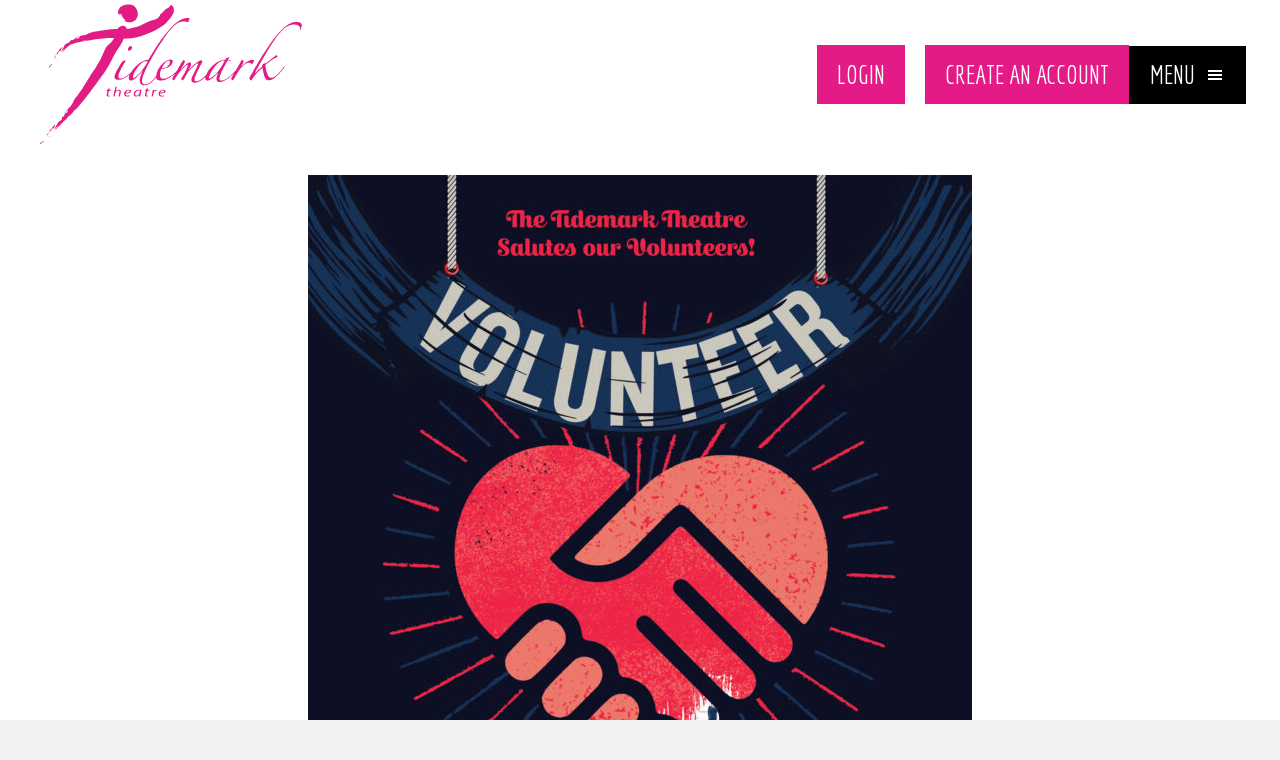

--- FILE ---
content_type: text/html; charset=UTF-8
request_url: https://tidemarktheatre.com/event/volunteer-orientation/
body_size: 410501
content:
<!DOCTYPE html>
<html lang="en">
<head><meta charset="UTF-8" /><script>if(navigator.userAgent.match(/MSIE|Internet Explorer/i)||navigator.userAgent.match(/Trident\/7\..*?rv:11/i)){var href=document.location.href;if(!href.match(/[?&]nowprocket/)){if(href.indexOf("?")==-1){if(href.indexOf("#")==-1){document.location.href=href+"?nowprocket=1"}else{document.location.href=href.replace("#","?nowprocket=1#")}}else{if(href.indexOf("#")==-1){document.location.href=href+"&nowprocket=1"}else{document.location.href=href.replace("#","&nowprocket=1#")}}}}</script><script>(()=>{class RocketLazyLoadScripts{constructor(){this.v="2.0.4",this.userEvents=["keydown","keyup","mousedown","mouseup","mousemove","mouseover","mouseout","touchmove","touchstart","touchend","touchcancel","wheel","click","dblclick","input"],this.attributeEvents=["onblur","onclick","oncontextmenu","ondblclick","onfocus","onmousedown","onmouseenter","onmouseleave","onmousemove","onmouseout","onmouseover","onmouseup","onmousewheel","onscroll","onsubmit"]}async t(){this.i(),this.o(),/iP(ad|hone)/.test(navigator.userAgent)&&this.h(),this.u(),this.l(this),this.m(),this.k(this),this.p(this),this._(),await Promise.all([this.R(),this.L()]),this.lastBreath=Date.now(),this.S(this),this.P(),this.D(),this.O(),this.M(),await this.C(this.delayedScripts.normal),await this.C(this.delayedScripts.defer),await this.C(this.delayedScripts.async),await this.T(),await this.F(),await this.j(),await this.A(),window.dispatchEvent(new Event("rocket-allScriptsLoaded")),this.everythingLoaded=!0,this.lastTouchEnd&&await new Promise(t=>setTimeout(t,500-Date.now()+this.lastTouchEnd)),this.I(),this.H(),this.U(),this.W()}i(){this.CSPIssue=sessionStorage.getItem("rocketCSPIssue"),document.addEventListener("securitypolicyviolation",t=>{this.CSPIssue||"script-src-elem"!==t.violatedDirective||"data"!==t.blockedURI||(this.CSPIssue=!0,sessionStorage.setItem("rocketCSPIssue",!0))},{isRocket:!0})}o(){window.addEventListener("pageshow",t=>{this.persisted=t.persisted,this.realWindowLoadedFired=!0},{isRocket:!0}),window.addEventListener("pagehide",()=>{this.onFirstUserAction=null},{isRocket:!0})}h(){let t;function e(e){t=e}window.addEventListener("touchstart",e,{isRocket:!0}),window.addEventListener("touchend",function i(o){o.changedTouches[0]&&t.changedTouches[0]&&Math.abs(o.changedTouches[0].pageX-t.changedTouches[0].pageX)<10&&Math.abs(o.changedTouches[0].pageY-t.changedTouches[0].pageY)<10&&o.timeStamp-t.timeStamp<200&&(window.removeEventListener("touchstart",e,{isRocket:!0}),window.removeEventListener("touchend",i,{isRocket:!0}),"INPUT"===o.target.tagName&&"text"===o.target.type||(o.target.dispatchEvent(new TouchEvent("touchend",{target:o.target,bubbles:!0})),o.target.dispatchEvent(new MouseEvent("mouseover",{target:o.target,bubbles:!0})),o.target.dispatchEvent(new PointerEvent("click",{target:o.target,bubbles:!0,cancelable:!0,detail:1,clientX:o.changedTouches[0].clientX,clientY:o.changedTouches[0].clientY})),event.preventDefault()))},{isRocket:!0})}q(t){this.userActionTriggered||("mousemove"!==t.type||this.firstMousemoveIgnored?"keyup"===t.type||"mouseover"===t.type||"mouseout"===t.type||(this.userActionTriggered=!0,this.onFirstUserAction&&this.onFirstUserAction()):this.firstMousemoveIgnored=!0),"click"===t.type&&t.preventDefault(),t.stopPropagation(),t.stopImmediatePropagation(),"touchstart"===this.lastEvent&&"touchend"===t.type&&(this.lastTouchEnd=Date.now()),"click"===t.type&&(this.lastTouchEnd=0),this.lastEvent=t.type,t.composedPath&&t.composedPath()[0].getRootNode()instanceof ShadowRoot&&(t.rocketTarget=t.composedPath()[0]),this.savedUserEvents.push(t)}u(){this.savedUserEvents=[],this.userEventHandler=this.q.bind(this),this.userEvents.forEach(t=>window.addEventListener(t,this.userEventHandler,{passive:!1,isRocket:!0})),document.addEventListener("visibilitychange",this.userEventHandler,{isRocket:!0})}U(){this.userEvents.forEach(t=>window.removeEventListener(t,this.userEventHandler,{passive:!1,isRocket:!0})),document.removeEventListener("visibilitychange",this.userEventHandler,{isRocket:!0}),this.savedUserEvents.forEach(t=>{(t.rocketTarget||t.target).dispatchEvent(new window[t.constructor.name](t.type,t))})}m(){const t="return false",e=Array.from(this.attributeEvents,t=>"data-rocket-"+t),i="["+this.attributeEvents.join("],[")+"]",o="[data-rocket-"+this.attributeEvents.join("],[data-rocket-")+"]",s=(e,i,o)=>{o&&o!==t&&(e.setAttribute("data-rocket-"+i,o),e["rocket"+i]=new Function("event",o),e.setAttribute(i,t))};new MutationObserver(t=>{for(const n of t)"attributes"===n.type&&(n.attributeName.startsWith("data-rocket-")||this.everythingLoaded?n.attributeName.startsWith("data-rocket-")&&this.everythingLoaded&&this.N(n.target,n.attributeName.substring(12)):s(n.target,n.attributeName,n.target.getAttribute(n.attributeName))),"childList"===n.type&&n.addedNodes.forEach(t=>{if(t.nodeType===Node.ELEMENT_NODE)if(this.everythingLoaded)for(const i of[t,...t.querySelectorAll(o)])for(const t of i.getAttributeNames())e.includes(t)&&this.N(i,t.substring(12));else for(const e of[t,...t.querySelectorAll(i)])for(const t of e.getAttributeNames())this.attributeEvents.includes(t)&&s(e,t,e.getAttribute(t))})}).observe(document,{subtree:!0,childList:!0,attributeFilter:[...this.attributeEvents,...e]})}I(){this.attributeEvents.forEach(t=>{document.querySelectorAll("[data-rocket-"+t+"]").forEach(e=>{this.N(e,t)})})}N(t,e){const i=t.getAttribute("data-rocket-"+e);i&&(t.setAttribute(e,i),t.removeAttribute("data-rocket-"+e))}k(t){Object.defineProperty(HTMLElement.prototype,"onclick",{get(){return this.rocketonclick||null},set(e){this.rocketonclick=e,this.setAttribute(t.everythingLoaded?"onclick":"data-rocket-onclick","this.rocketonclick(event)")}})}S(t){function e(e,i){let o=e[i];e[i]=null,Object.defineProperty(e,i,{get:()=>o,set(s){t.everythingLoaded?o=s:e["rocket"+i]=o=s}})}e(document,"onreadystatechange"),e(window,"onload"),e(window,"onpageshow");try{Object.defineProperty(document,"readyState",{get:()=>t.rocketReadyState,set(e){t.rocketReadyState=e},configurable:!0}),document.readyState="loading"}catch(t){console.log("WPRocket DJE readyState conflict, bypassing")}}l(t){this.originalAddEventListener=EventTarget.prototype.addEventListener,this.originalRemoveEventListener=EventTarget.prototype.removeEventListener,this.savedEventListeners=[],EventTarget.prototype.addEventListener=function(e,i,o){o&&o.isRocket||!t.B(e,this)&&!t.userEvents.includes(e)||t.B(e,this)&&!t.userActionTriggered||e.startsWith("rocket-")||t.everythingLoaded?t.originalAddEventListener.call(this,e,i,o):(t.savedEventListeners.push({target:this,remove:!1,type:e,func:i,options:o}),"mouseenter"!==e&&"mouseleave"!==e||t.originalAddEventListener.call(this,e,t.savedUserEvents.push,o))},EventTarget.prototype.removeEventListener=function(e,i,o){o&&o.isRocket||!t.B(e,this)&&!t.userEvents.includes(e)||t.B(e,this)&&!t.userActionTriggered||e.startsWith("rocket-")||t.everythingLoaded?t.originalRemoveEventListener.call(this,e,i,o):t.savedEventListeners.push({target:this,remove:!0,type:e,func:i,options:o})}}J(t,e){this.savedEventListeners=this.savedEventListeners.filter(i=>{let o=i.type,s=i.target||window;return e!==o||t!==s||(this.B(o,s)&&(i.type="rocket-"+o),this.$(i),!1)})}H(){EventTarget.prototype.addEventListener=this.originalAddEventListener,EventTarget.prototype.removeEventListener=this.originalRemoveEventListener,this.savedEventListeners.forEach(t=>this.$(t))}$(t){t.remove?this.originalRemoveEventListener.call(t.target,t.type,t.func,t.options):this.originalAddEventListener.call(t.target,t.type,t.func,t.options)}p(t){let e;function i(e){return t.everythingLoaded?e:e.split(" ").map(t=>"load"===t||t.startsWith("load.")?"rocket-jquery-load":t).join(" ")}function o(o){function s(e){const s=o.fn[e];o.fn[e]=o.fn.init.prototype[e]=function(){return this[0]===window&&t.userActionTriggered&&("string"==typeof arguments[0]||arguments[0]instanceof String?arguments[0]=i(arguments[0]):"object"==typeof arguments[0]&&Object.keys(arguments[0]).forEach(t=>{const e=arguments[0][t];delete arguments[0][t],arguments[0][i(t)]=e})),s.apply(this,arguments),this}}if(o&&o.fn&&!t.allJQueries.includes(o)){const e={DOMContentLoaded:[],"rocket-DOMContentLoaded":[]};for(const t in e)document.addEventListener(t,()=>{e[t].forEach(t=>t())},{isRocket:!0});o.fn.ready=o.fn.init.prototype.ready=function(i){function s(){parseInt(o.fn.jquery)>2?setTimeout(()=>i.bind(document)(o)):i.bind(document)(o)}return"function"==typeof i&&(t.realDomReadyFired?!t.userActionTriggered||t.fauxDomReadyFired?s():e["rocket-DOMContentLoaded"].push(s):e.DOMContentLoaded.push(s)),o([])},s("on"),s("one"),s("off"),t.allJQueries.push(o)}e=o}t.allJQueries=[],o(window.jQuery),Object.defineProperty(window,"jQuery",{get:()=>e,set(t){o(t)}})}P(){const t=new Map;document.write=document.writeln=function(e){const i=document.currentScript,o=document.createRange(),s=i.parentElement;let n=t.get(i);void 0===n&&(n=i.nextSibling,t.set(i,n));const c=document.createDocumentFragment();o.setStart(c,0),c.appendChild(o.createContextualFragment(e)),s.insertBefore(c,n)}}async R(){return new Promise(t=>{this.userActionTriggered?t():this.onFirstUserAction=t})}async L(){return new Promise(t=>{document.addEventListener("DOMContentLoaded",()=>{this.realDomReadyFired=!0,t()},{isRocket:!0})})}async j(){return this.realWindowLoadedFired?Promise.resolve():new Promise(t=>{window.addEventListener("load",t,{isRocket:!0})})}M(){this.pendingScripts=[];this.scriptsMutationObserver=new MutationObserver(t=>{for(const e of t)e.addedNodes.forEach(t=>{"SCRIPT"!==t.tagName||t.noModule||t.isWPRocket||this.pendingScripts.push({script:t,promise:new Promise(e=>{const i=()=>{const i=this.pendingScripts.findIndex(e=>e.script===t);i>=0&&this.pendingScripts.splice(i,1),e()};t.addEventListener("load",i,{isRocket:!0}),t.addEventListener("error",i,{isRocket:!0}),setTimeout(i,1e3)})})})}),this.scriptsMutationObserver.observe(document,{childList:!0,subtree:!0})}async F(){await this.X(),this.pendingScripts.length?(await this.pendingScripts[0].promise,await this.F()):this.scriptsMutationObserver.disconnect()}D(){this.delayedScripts={normal:[],async:[],defer:[]},document.querySelectorAll("script[type$=rocketlazyloadscript]").forEach(t=>{t.hasAttribute("data-rocket-src")?t.hasAttribute("async")&&!1!==t.async?this.delayedScripts.async.push(t):t.hasAttribute("defer")&&!1!==t.defer||"module"===t.getAttribute("data-rocket-type")?this.delayedScripts.defer.push(t):this.delayedScripts.normal.push(t):this.delayedScripts.normal.push(t)})}async _(){await this.L();let t=[];document.querySelectorAll("script[type$=rocketlazyloadscript][data-rocket-src]").forEach(e=>{let i=e.getAttribute("data-rocket-src");if(i&&!i.startsWith("data:")){i.startsWith("//")&&(i=location.protocol+i);try{const o=new URL(i).origin;o!==location.origin&&t.push({src:o,crossOrigin:e.crossOrigin||"module"===e.getAttribute("data-rocket-type")})}catch(t){}}}),t=[...new Map(t.map(t=>[JSON.stringify(t),t])).values()],this.Y(t,"preconnect")}async G(t){if(await this.K(),!0!==t.noModule||!("noModule"in HTMLScriptElement.prototype))return new Promise(e=>{let i;function o(){(i||t).setAttribute("data-rocket-status","executed"),e()}try{if(navigator.userAgent.includes("Firefox/")||""===navigator.vendor||this.CSPIssue)i=document.createElement("script"),[...t.attributes].forEach(t=>{let e=t.nodeName;"type"!==e&&("data-rocket-type"===e&&(e="type"),"data-rocket-src"===e&&(e="src"),i.setAttribute(e,t.nodeValue))}),t.text&&(i.text=t.text),t.nonce&&(i.nonce=t.nonce),i.hasAttribute("src")?(i.addEventListener("load",o,{isRocket:!0}),i.addEventListener("error",()=>{i.setAttribute("data-rocket-status","failed-network"),e()},{isRocket:!0}),setTimeout(()=>{i.isConnected||e()},1)):(i.text=t.text,o()),i.isWPRocket=!0,t.parentNode.replaceChild(i,t);else{const i=t.getAttribute("data-rocket-type"),s=t.getAttribute("data-rocket-src");i?(t.type=i,t.removeAttribute("data-rocket-type")):t.removeAttribute("type"),t.addEventListener("load",o,{isRocket:!0}),t.addEventListener("error",i=>{this.CSPIssue&&i.target.src.startsWith("data:")?(console.log("WPRocket: CSP fallback activated"),t.removeAttribute("src"),this.G(t).then(e)):(t.setAttribute("data-rocket-status","failed-network"),e())},{isRocket:!0}),s?(t.fetchPriority="high",t.removeAttribute("data-rocket-src"),t.src=s):t.src="data:text/javascript;base64,"+window.btoa(unescape(encodeURIComponent(t.text)))}}catch(i){t.setAttribute("data-rocket-status","failed-transform"),e()}});t.setAttribute("data-rocket-status","skipped")}async C(t){const e=t.shift();return e?(e.isConnected&&await this.G(e),this.C(t)):Promise.resolve()}O(){this.Y([...this.delayedScripts.normal,...this.delayedScripts.defer,...this.delayedScripts.async],"preload")}Y(t,e){this.trash=this.trash||[];let i=!0;var o=document.createDocumentFragment();t.forEach(t=>{const s=t.getAttribute&&t.getAttribute("data-rocket-src")||t.src;if(s&&!s.startsWith("data:")){const n=document.createElement("link");n.href=s,n.rel=e,"preconnect"!==e&&(n.as="script",n.fetchPriority=i?"high":"low"),t.getAttribute&&"module"===t.getAttribute("data-rocket-type")&&(n.crossOrigin=!0),t.crossOrigin&&(n.crossOrigin=t.crossOrigin),t.integrity&&(n.integrity=t.integrity),t.nonce&&(n.nonce=t.nonce),o.appendChild(n),this.trash.push(n),i=!1}}),document.head.appendChild(o)}W(){this.trash.forEach(t=>t.remove())}async T(){try{document.readyState="interactive"}catch(t){}this.fauxDomReadyFired=!0;try{await this.K(),this.J(document,"readystatechange"),document.dispatchEvent(new Event("rocket-readystatechange")),await this.K(),document.rocketonreadystatechange&&document.rocketonreadystatechange(),await this.K(),this.J(document,"DOMContentLoaded"),document.dispatchEvent(new Event("rocket-DOMContentLoaded")),await this.K(),this.J(window,"DOMContentLoaded"),window.dispatchEvent(new Event("rocket-DOMContentLoaded"))}catch(t){console.error(t)}}async A(){try{document.readyState="complete"}catch(t){}try{await this.K(),this.J(document,"readystatechange"),document.dispatchEvent(new Event("rocket-readystatechange")),await this.K(),document.rocketonreadystatechange&&document.rocketonreadystatechange(),await this.K(),this.J(window,"load"),window.dispatchEvent(new Event("rocket-load")),await this.K(),window.rocketonload&&window.rocketonload(),await this.K(),this.allJQueries.forEach(t=>t(window).trigger("rocket-jquery-load")),await this.K(),this.J(window,"pageshow");const t=new Event("rocket-pageshow");t.persisted=this.persisted,window.dispatchEvent(t),await this.K(),window.rocketonpageshow&&window.rocketonpageshow({persisted:this.persisted})}catch(t){console.error(t)}}async K(){Date.now()-this.lastBreath>45&&(await this.X(),this.lastBreath=Date.now())}async X(){return document.hidden?new Promise(t=>setTimeout(t)):new Promise(t=>requestAnimationFrame(t))}B(t,e){return e===document&&"readystatechange"===t||(e===document&&"DOMContentLoaded"===t||(e===window&&"DOMContentLoaded"===t||(e===window&&"load"===t||e===window&&"pageshow"===t)))}static run(){(new RocketLazyLoadScripts).t()}}RocketLazyLoadScripts.run()})();</script>

<meta name='viewport' content='width=device-width, initial-scale=1.0' />
<meta http-equiv='X-UA-Compatible' content='IE=edge' />
<link rel="profile" href="https://gmpg.org/xfn/11" />
<link rel='stylesheet' id='tribe-events-views-v2-bootstrap-datepicker-styles-css' href='https://tidemarktheatre.com/wp-content/plugins/the-events-calendar/vendor/bootstrap-datepicker/css/bootstrap-datepicker.standalone.min.css?ver=6.15.14' media='all' />
<link data-minify="1" rel='stylesheet' id='tec-variables-skeleton-css' href='https://tidemarktheatre.com/wp-content/cache/min/1/wp-content/plugins/the-events-calendar/common/build/css/variables-skeleton.css?ver=1769041493' media='all' />
<link data-minify="1" rel='stylesheet' id='tribe-common-skeleton-style-css' href='https://tidemarktheatre.com/wp-content/cache/min/1/wp-content/plugins/the-events-calendar/common/build/css/common-skeleton.css?ver=1769041493' media='all' />
<link rel='stylesheet' id='tribe-tooltipster-css-css' href='https://tidemarktheatre.com/wp-content/plugins/the-events-calendar/common/vendor/tooltipster/tooltipster.bundle.min.css?ver=6.10.1' media='all' />
<link data-minify="1" rel='stylesheet' id='tribe-events-views-v2-skeleton-css' href='https://tidemarktheatre.com/wp-content/cache/min/1/wp-content/plugins/the-events-calendar/build/css/views-skeleton.css?ver=1769041493' media='all' />
<link data-minify="1" rel='stylesheet' id='tec-variables-full-css' href='https://tidemarktheatre.com/wp-content/cache/min/1/wp-content/plugins/the-events-calendar/common/build/css/variables-full.css?ver=1769041493' media='all' />
<link data-minify="1" rel='stylesheet' id='tribe-common-full-style-css' href='https://tidemarktheatre.com/wp-content/cache/min/1/wp-content/plugins/the-events-calendar/common/build/css/common-full.css?ver=1769041493' media='all' />
<link data-minify="1" rel='stylesheet' id='tribe-events-views-v2-full-css' href='https://tidemarktheatre.com/wp-content/cache/min/1/wp-content/plugins/the-events-calendar/build/css/views-full.css?ver=1769041493' media='all' />
<link rel='stylesheet' id='tribe-events-views-v2-print-css' href='https://tidemarktheatre.com/wp-content/plugins/the-events-calendar/build/css/views-print.css?ver=6.15.14' media='print' />
<meta name='robots' content='index, follow, max-image-preview:large, max-snippet:-1, max-video-preview:-1' />

	<!-- This site is optimized with the Yoast SEO plugin v26.8 - https://yoast.com/product/yoast-seo-wordpress/ -->
	<title>Volunteer Orientation - Tidemark Theatre</title>
<link data-rocket-preload as="style" href="https://fonts.googleapis.com/css?family=Economica%3A400%2C700%7CEconomica%3A400%7CEconomica%3A700%2C400&#038;display=swap" rel="preload">
<link href="https://fonts.googleapis.com/css?family=Economica%3A400%2C700%7CEconomica%3A400%7CEconomica%3A700%2C400&#038;display=swap" media="print" onload="this.media=&#039;all&#039;" rel="stylesheet">
<noscript data-wpr-hosted-gf-parameters=""><link rel="stylesheet" href="https://fonts.googleapis.com/css?family=Economica%3A400%2C700%7CEconomica%3A400%7CEconomica%3A700%2C400&#038;display=swap"></noscript>
	<meta name="description" content="Interested in the arts? Looking for something fun to do this fall and winter? Volunteers help create memorable experiences here at the Tidemark Theatre." />
	<link rel="canonical" href="https://tidemarktheatre.com/event/volunteer-orientation/" />
	<meta property="og:locale" content="en_US" />
	<meta property="og:type" content="article" />
	<meta property="og:title" content="Volunteer Orientation - Tidemark Theatre" />
	<meta property="og:description" content="Interested in the arts? Looking for something fun to do this fall and winter? Volunteers help create memorable experiences here at the Tidemark Theatre." />
	<meta property="og:url" content="https://tidemarktheatre.com/event/volunteer-orientation/" />
	<meta property="og:site_name" content="Tidemark Theatre" />
	<meta property="article:publisher" content="https://www.facebook.com/tidemarktheatre" />
	<meta property="og:image" content="https://tidemarktheatre.com/wp-content/uploads/2016/09/TID_volunteer2016.jpg" />
	<meta property="og:image:width" content="1500" />
	<meta property="og:image:height" content="2312" />
	<meta property="og:image:type" content="image/jpeg" />
	<meta name="twitter:card" content="summary_large_image" />
	<meta name="twitter:site" content="@Tidemark" />
	<meta name="twitter:label1" content="Est. reading time" />
	<meta name="twitter:data1" content="1 minute" />
	<script type="application/ld+json" class="yoast-schema-graph">{"@context":"https://schema.org","@graph":[{"@type":"WebPage","@id":"https://tidemarktheatre.com/event/volunteer-orientation/","url":"https://tidemarktheatre.com/event/volunteer-orientation/","name":"Volunteer Orientation - Tidemark Theatre","isPartOf":{"@id":"https://tidemarktheatre.com/#website"},"primaryImageOfPage":{"@id":"https://tidemarktheatre.com/event/volunteer-orientation/#primaryimage"},"image":{"@id":"https://tidemarktheatre.com/event/volunteer-orientation/#primaryimage"},"thumbnailUrl":"https://tidemarktheatre.com/wp-content/uploads/2016/09/TID_volunteer2016.jpg","datePublished":"2016-09-08T21:07:11+00:00","description":"Interested in the arts? Looking for something fun to do this fall and winter? Volunteers help create memorable experiences here at the Tidemark Theatre.","breadcrumb":{"@id":"https://tidemarktheatre.com/event/volunteer-orientation/#breadcrumb"},"inLanguage":"en","potentialAction":[{"@type":"ReadAction","target":["https://tidemarktheatre.com/event/volunteer-orientation/"]}]},{"@type":"ImageObject","inLanguage":"en","@id":"https://tidemarktheatre.com/event/volunteer-orientation/#primaryimage","url":"https://tidemarktheatre.com/wp-content/uploads/2016/09/TID_volunteer2016.jpg","contentUrl":"https://tidemarktheatre.com/wp-content/uploads/2016/09/TID_volunteer2016.jpg","width":1500,"height":2312},{"@type":"BreadcrumbList","@id":"https://tidemarktheatre.com/event/volunteer-orientation/#breadcrumb","itemListElement":[{"@type":"ListItem","position":1,"name":"Home","item":"https://tidemarktheatre.com/"},{"@type":"ListItem","position":2,"name":"Events","item":"https://tidemarktheatre.com/events/"},{"@type":"ListItem","position":3,"name":"Volunteer Orientation"}]},{"@type":"WebSite","@id":"https://tidemarktheatre.com/#website","url":"https://tidemarktheatre.com/","name":"Tidemark Theatre","description":"","publisher":{"@id":"https://tidemarktheatre.com/#organization"},"potentialAction":[{"@type":"SearchAction","target":{"@type":"EntryPoint","urlTemplate":"https://tidemarktheatre.com/?s={search_term_string}"},"query-input":{"@type":"PropertyValueSpecification","valueRequired":true,"valueName":"search_term_string"}}],"inLanguage":"en"},{"@type":"Organization","@id":"https://tidemarktheatre.com/#organization","name":"Tidemark Theatre","url":"https://tidemarktheatre.com/","logo":{"@type":"ImageObject","inLanguage":"en","@id":"https://tidemarktheatre.com/#/schema/logo/image/","url":"https://tidemarktheatre.com/wp-content/uploads/2022/02/Tidemark-Theate.svg","contentUrl":"https://tidemarktheatre.com/wp-content/uploads/2022/02/Tidemark-Theate.svg","width":566,"height":304,"caption":"Tidemark Theatre"},"image":{"@id":"https://tidemarktheatre.com/#/schema/logo/image/"},"sameAs":["https://www.facebook.com/tidemarktheatre","https://x.com/Tidemark","https://www.instagram.com/tidemarktheatre"]},{"@type":"Event","name":"Volunteer Orientation","description":"Interested in the arts? Looking for something fun to do this fall and winter? Volunteers help create memorable experiences here at the Tidemark Theatre.","image":{"@id":"https://tidemarktheatre.com/event/volunteer-orientation/#primaryimage"},"url":"https://tidemarktheatre.com/event/volunteer-orientation/","eventAttendanceMode":"https://schema.org/OfflineEventAttendanceMode","eventStatus":"https://schema.org/EventScheduled","startDate":"2016-09-17T10:00:00+00:00","endDate":"2016-09-17T12:00:00+00:00","location":{"@type":"Place","name":"Tidemark Theatre","description":"[fl_builder_insert_layout id=5875]","url":"","address":{"@type":"PostalAddress","streetAddress":"1220 Shoppers Row","addressLocality":"Campbell River","addressRegion":"BC","postalCode":"V9W 2C8","addressCountry":"Canada"},"telephone":"","sameAs":""},"organizer":{"@type":"Person","name":"Tidemark Theatre Society","description":"","url":"","telephone":"","email":""},"@id":"https://tidemarktheatre.com/event/volunteer-orientation/#event","mainEntityOfPage":{"@id":"https://tidemarktheatre.com/event/volunteer-orientation/"}}]}</script>
	<!-- / Yoast SEO plugin. -->


<link rel='dns-prefetch' href='//ajax.googleapis.com' />
<link rel='dns-prefetch' href='//kit.fontawesome.com' />
<link rel='dns-prefetch' href='//fonts.googleapis.com' />
<link href='https://fonts.gstatic.com' crossorigin rel='preconnect' />
<link rel="alternate" type="application/rss+xml" title="Tidemark Theatre &raquo; Feed" href="https://tidemarktheatre.com/feed/" />
<link rel="alternate" type="application/rss+xml" title="Tidemark Theatre &raquo; Comments Feed" href="https://tidemarktheatre.com/comments/feed/" />
<link rel="alternate" type="text/calendar" title="Tidemark Theatre &raquo; iCal Feed" href="https://tidemarktheatre.com/events/?ical=1" />
<link rel="alternate" type="application/rss+xml" title="Tidemark Theatre &raquo; Volunteer Orientation Comments Feed" href="https://tidemarktheatre.com/event/volunteer-orientation/feed/" />
<link rel="alternate" title="oEmbed (JSON)" type="application/json+oembed" href="https://tidemarktheatre.com/wp-json/oembed/1.0/embed?url=https%3A%2F%2Ftidemarktheatre.com%2Fevent%2Fvolunteer-orientation%2F" />
<link rel="alternate" title="oEmbed (XML)" type="text/xml+oembed" href="https://tidemarktheatre.com/wp-json/oembed/1.0/embed?url=https%3A%2F%2Ftidemarktheatre.com%2Fevent%2Fvolunteer-orientation%2F&#038;format=xml" />
		<!-- This site uses the Google Analytics by MonsterInsights plugin v9.11.1 - Using Analytics tracking - https://www.monsterinsights.com/ -->
							<script type="rocketlazyloadscript" data-rocket-src="//www.googletagmanager.com/gtag/js?id=G-TV8KHZ3MMJ"  data-cfasync="false" data-wpfc-render="false" async></script>
			<script type="rocketlazyloadscript" data-cfasync="false" data-wpfc-render="false">
				var mi_version = '9.11.1';
				var mi_track_user = true;
				var mi_no_track_reason = '';
								var MonsterInsightsDefaultLocations = {"page_location":"https:\/\/tidemarktheatre.com\/event\/volunteer-orientation\/"};
								if ( typeof MonsterInsightsPrivacyGuardFilter === 'function' ) {
					var MonsterInsightsLocations = (typeof MonsterInsightsExcludeQuery === 'object') ? MonsterInsightsPrivacyGuardFilter( MonsterInsightsExcludeQuery ) : MonsterInsightsPrivacyGuardFilter( MonsterInsightsDefaultLocations );
				} else {
					var MonsterInsightsLocations = (typeof MonsterInsightsExcludeQuery === 'object') ? MonsterInsightsExcludeQuery : MonsterInsightsDefaultLocations;
				}

								var disableStrs = [
										'ga-disable-G-TV8KHZ3MMJ',
									];

				/* Function to detect opted out users */
				function __gtagTrackerIsOptedOut() {
					for (var index = 0; index < disableStrs.length; index++) {
						if (document.cookie.indexOf(disableStrs[index] + '=true') > -1) {
							return true;
						}
					}

					return false;
				}

				/* Disable tracking if the opt-out cookie exists. */
				if (__gtagTrackerIsOptedOut()) {
					for (var index = 0; index < disableStrs.length; index++) {
						window[disableStrs[index]] = true;
					}
				}

				/* Opt-out function */
				function __gtagTrackerOptout() {
					for (var index = 0; index < disableStrs.length; index++) {
						document.cookie = disableStrs[index] + '=true; expires=Thu, 31 Dec 2099 23:59:59 UTC; path=/';
						window[disableStrs[index]] = true;
					}
				}

				if ('undefined' === typeof gaOptout) {
					function gaOptout() {
						__gtagTrackerOptout();
					}
				}
								window.dataLayer = window.dataLayer || [];

				window.MonsterInsightsDualTracker = {
					helpers: {},
					trackers: {},
				};
				if (mi_track_user) {
					function __gtagDataLayer() {
						dataLayer.push(arguments);
					}

					function __gtagTracker(type, name, parameters) {
						if (!parameters) {
							parameters = {};
						}

						if (parameters.send_to) {
							__gtagDataLayer.apply(null, arguments);
							return;
						}

						if (type === 'event') {
														parameters.send_to = monsterinsights_frontend.v4_id;
							var hookName = name;
							if (typeof parameters['event_category'] !== 'undefined') {
								hookName = parameters['event_category'] + ':' + name;
							}

							if (typeof MonsterInsightsDualTracker.trackers[hookName] !== 'undefined') {
								MonsterInsightsDualTracker.trackers[hookName](parameters);
							} else {
								__gtagDataLayer('event', name, parameters);
							}
							
						} else {
							__gtagDataLayer.apply(null, arguments);
						}
					}

					__gtagTracker('js', new Date());
					__gtagTracker('set', {
						'developer_id.dZGIzZG': true,
											});
					if ( MonsterInsightsLocations.page_location ) {
						__gtagTracker('set', MonsterInsightsLocations);
					}
										__gtagTracker('config', 'G-TV8KHZ3MMJ', {"forceSSL":"true","link_attribution":"true"} );
										window.gtag = __gtagTracker;										(function () {
						/* https://developers.google.com/analytics/devguides/collection/analyticsjs/ */
						/* ga and __gaTracker compatibility shim. */
						var noopfn = function () {
							return null;
						};
						var newtracker = function () {
							return new Tracker();
						};
						var Tracker = function () {
							return null;
						};
						var p = Tracker.prototype;
						p.get = noopfn;
						p.set = noopfn;
						p.send = function () {
							var args = Array.prototype.slice.call(arguments);
							args.unshift('send');
							__gaTracker.apply(null, args);
						};
						var __gaTracker = function () {
							var len = arguments.length;
							if (len === 0) {
								return;
							}
							var f = arguments[len - 1];
							if (typeof f !== 'object' || f === null || typeof f.hitCallback !== 'function') {
								if ('send' === arguments[0]) {
									var hitConverted, hitObject = false, action;
									if ('event' === arguments[1]) {
										if ('undefined' !== typeof arguments[3]) {
											hitObject = {
												'eventAction': arguments[3],
												'eventCategory': arguments[2],
												'eventLabel': arguments[4],
												'value': arguments[5] ? arguments[5] : 1,
											}
										}
									}
									if ('pageview' === arguments[1]) {
										if ('undefined' !== typeof arguments[2]) {
											hitObject = {
												'eventAction': 'page_view',
												'page_path': arguments[2],
											}
										}
									}
									if (typeof arguments[2] === 'object') {
										hitObject = arguments[2];
									}
									if (typeof arguments[5] === 'object') {
										Object.assign(hitObject, arguments[5]);
									}
									if ('undefined' !== typeof arguments[1].hitType) {
										hitObject = arguments[1];
										if ('pageview' === hitObject.hitType) {
											hitObject.eventAction = 'page_view';
										}
									}
									if (hitObject) {
										action = 'timing' === arguments[1].hitType ? 'timing_complete' : hitObject.eventAction;
										hitConverted = mapArgs(hitObject);
										__gtagTracker('event', action, hitConverted);
									}
								}
								return;
							}

							function mapArgs(args) {
								var arg, hit = {};
								var gaMap = {
									'eventCategory': 'event_category',
									'eventAction': 'event_action',
									'eventLabel': 'event_label',
									'eventValue': 'event_value',
									'nonInteraction': 'non_interaction',
									'timingCategory': 'event_category',
									'timingVar': 'name',
									'timingValue': 'value',
									'timingLabel': 'event_label',
									'page': 'page_path',
									'location': 'page_location',
									'title': 'page_title',
									'referrer' : 'page_referrer',
								};
								for (arg in args) {
																		if (!(!args.hasOwnProperty(arg) || !gaMap.hasOwnProperty(arg))) {
										hit[gaMap[arg]] = args[arg];
									} else {
										hit[arg] = args[arg];
									}
								}
								return hit;
							}

							try {
								f.hitCallback();
							} catch (ex) {
							}
						};
						__gaTracker.create = newtracker;
						__gaTracker.getByName = newtracker;
						__gaTracker.getAll = function () {
							return [];
						};
						__gaTracker.remove = noopfn;
						__gaTracker.loaded = true;
						window['__gaTracker'] = __gaTracker;
					})();
									} else {
										console.log("");
					(function () {
						function __gtagTracker() {
							return null;
						}

						window['__gtagTracker'] = __gtagTracker;
						window['gtag'] = __gtagTracker;
					})();
									}
			</script>
							<!-- / Google Analytics by MonsterInsights -->
		<style id='wp-img-auto-sizes-contain-inline-css'>
img:is([sizes=auto i],[sizes^="auto," i]){contain-intrinsic-size:3000px 1500px}
/*# sourceURL=wp-img-auto-sizes-contain-inline-css */
</style>
<link data-minify="1" rel='stylesheet' id='tribe-events-v2-single-skeleton-css' href='https://tidemarktheatre.com/wp-content/cache/min/1/wp-content/plugins/the-events-calendar/build/css/tribe-events-single-skeleton.css?ver=1769041493' media='all' />
<link data-minify="1" rel='stylesheet' id='tribe-events-v2-single-skeleton-full-css' href='https://tidemarktheatre.com/wp-content/cache/min/1/wp-content/plugins/the-events-calendar/build/css/tribe-events-single-full.css?ver=1769041493' media='all' />
<style id='wp-emoji-styles-inline-css'>

	img.wp-smiley, img.emoji {
		display: inline !important;
		border: none !important;
		box-shadow: none !important;
		height: 1em !important;
		width: 1em !important;
		margin: 0 0.07em !important;
		vertical-align: -0.1em !important;
		background: none !important;
		padding: 0 !important;
	}
/*# sourceURL=wp-emoji-styles-inline-css */
</style>
<link rel='stylesheet' id='wp-block-library-css' href='https://tidemarktheatre.com/wp-includes/css/dist/block-library/style.min.css?ver=6.9' media='all' />
<style id='global-styles-inline-css'>
:root{--wp--preset--aspect-ratio--square: 1;--wp--preset--aspect-ratio--4-3: 4/3;--wp--preset--aspect-ratio--3-4: 3/4;--wp--preset--aspect-ratio--3-2: 3/2;--wp--preset--aspect-ratio--2-3: 2/3;--wp--preset--aspect-ratio--16-9: 16/9;--wp--preset--aspect-ratio--9-16: 9/16;--wp--preset--color--black: #000000;--wp--preset--color--cyan-bluish-gray: #abb8c3;--wp--preset--color--white: #ffffff;--wp--preset--color--pale-pink: #f78da7;--wp--preset--color--vivid-red: #cf2e2e;--wp--preset--color--luminous-vivid-orange: #ff6900;--wp--preset--color--luminous-vivid-amber: #fcb900;--wp--preset--color--light-green-cyan: #7bdcb5;--wp--preset--color--vivid-green-cyan: #00d084;--wp--preset--color--pale-cyan-blue: #8ed1fc;--wp--preset--color--vivid-cyan-blue: #0693e3;--wp--preset--color--vivid-purple: #9b51e0;--wp--preset--color--fl-heading-text: #333333;--wp--preset--color--fl-body-bg: #f2f2f2;--wp--preset--color--fl-body-text: #757575;--wp--preset--color--fl-accent: #d80f7a;--wp--preset--color--fl-accent-hover: #000000;--wp--preset--color--fl-topbar-bg: #ffffff;--wp--preset--color--fl-topbar-text: #000000;--wp--preset--color--fl-topbar-link: #428bca;--wp--preset--color--fl-topbar-hover: #428bca;--wp--preset--color--fl-header-bg: #ffffff;--wp--preset--color--fl-header-text: #000000;--wp--preset--color--fl-header-link: #428bca;--wp--preset--color--fl-header-hover: #428bca;--wp--preset--color--fl-nav-bg: #ffffff;--wp--preset--color--fl-nav-link: #428bca;--wp--preset--color--fl-nav-hover: #428bca;--wp--preset--color--fl-content-bg: #ffffff;--wp--preset--color--fl-footer-widgets-bg: #ffffff;--wp--preset--color--fl-footer-widgets-text: #000000;--wp--preset--color--fl-footer-widgets-link: #428bca;--wp--preset--color--fl-footer-widgets-hover: #428bca;--wp--preset--color--fl-footer-bg: #ffffff;--wp--preset--color--fl-footer-text: #000000;--wp--preset--color--fl-footer-link: #428bca;--wp--preset--color--fl-footer-hover: #428bca;--wp--preset--gradient--vivid-cyan-blue-to-vivid-purple: linear-gradient(135deg,rgb(6,147,227) 0%,rgb(155,81,224) 100%);--wp--preset--gradient--light-green-cyan-to-vivid-green-cyan: linear-gradient(135deg,rgb(122,220,180) 0%,rgb(0,208,130) 100%);--wp--preset--gradient--luminous-vivid-amber-to-luminous-vivid-orange: linear-gradient(135deg,rgb(252,185,0) 0%,rgb(255,105,0) 100%);--wp--preset--gradient--luminous-vivid-orange-to-vivid-red: linear-gradient(135deg,rgb(255,105,0) 0%,rgb(207,46,46) 100%);--wp--preset--gradient--very-light-gray-to-cyan-bluish-gray: linear-gradient(135deg,rgb(238,238,238) 0%,rgb(169,184,195) 100%);--wp--preset--gradient--cool-to-warm-spectrum: linear-gradient(135deg,rgb(74,234,220) 0%,rgb(151,120,209) 20%,rgb(207,42,186) 40%,rgb(238,44,130) 60%,rgb(251,105,98) 80%,rgb(254,248,76) 100%);--wp--preset--gradient--blush-light-purple: linear-gradient(135deg,rgb(255,206,236) 0%,rgb(152,150,240) 100%);--wp--preset--gradient--blush-bordeaux: linear-gradient(135deg,rgb(254,205,165) 0%,rgb(254,45,45) 50%,rgb(107,0,62) 100%);--wp--preset--gradient--luminous-dusk: linear-gradient(135deg,rgb(255,203,112) 0%,rgb(199,81,192) 50%,rgb(65,88,208) 100%);--wp--preset--gradient--pale-ocean: linear-gradient(135deg,rgb(255,245,203) 0%,rgb(182,227,212) 50%,rgb(51,167,181) 100%);--wp--preset--gradient--electric-grass: linear-gradient(135deg,rgb(202,248,128) 0%,rgb(113,206,126) 100%);--wp--preset--gradient--midnight: linear-gradient(135deg,rgb(2,3,129) 0%,rgb(40,116,252) 100%);--wp--preset--font-size--small: 13px;--wp--preset--font-size--medium: 20px;--wp--preset--font-size--large: 36px;--wp--preset--font-size--x-large: 42px;--wp--preset--spacing--20: 0.44rem;--wp--preset--spacing--30: 0.67rem;--wp--preset--spacing--40: 1rem;--wp--preset--spacing--50: 1.5rem;--wp--preset--spacing--60: 2.25rem;--wp--preset--spacing--70: 3.38rem;--wp--preset--spacing--80: 5.06rem;--wp--preset--shadow--natural: 6px 6px 9px rgba(0, 0, 0, 0.2);--wp--preset--shadow--deep: 12px 12px 50px rgba(0, 0, 0, 0.4);--wp--preset--shadow--sharp: 6px 6px 0px rgba(0, 0, 0, 0.2);--wp--preset--shadow--outlined: 6px 6px 0px -3px rgb(255, 255, 255), 6px 6px rgb(0, 0, 0);--wp--preset--shadow--crisp: 6px 6px 0px rgb(0, 0, 0);}:where(.is-layout-flex){gap: 0.5em;}:where(.is-layout-grid){gap: 0.5em;}body .is-layout-flex{display: flex;}.is-layout-flex{flex-wrap: wrap;align-items: center;}.is-layout-flex > :is(*, div){margin: 0;}body .is-layout-grid{display: grid;}.is-layout-grid > :is(*, div){margin: 0;}:where(.wp-block-columns.is-layout-flex){gap: 2em;}:where(.wp-block-columns.is-layout-grid){gap: 2em;}:where(.wp-block-post-template.is-layout-flex){gap: 1.25em;}:where(.wp-block-post-template.is-layout-grid){gap: 1.25em;}.has-black-color{color: var(--wp--preset--color--black) !important;}.has-cyan-bluish-gray-color{color: var(--wp--preset--color--cyan-bluish-gray) !important;}.has-white-color{color: var(--wp--preset--color--white) !important;}.has-pale-pink-color{color: var(--wp--preset--color--pale-pink) !important;}.has-vivid-red-color{color: var(--wp--preset--color--vivid-red) !important;}.has-luminous-vivid-orange-color{color: var(--wp--preset--color--luminous-vivid-orange) !important;}.has-luminous-vivid-amber-color{color: var(--wp--preset--color--luminous-vivid-amber) !important;}.has-light-green-cyan-color{color: var(--wp--preset--color--light-green-cyan) !important;}.has-vivid-green-cyan-color{color: var(--wp--preset--color--vivid-green-cyan) !important;}.has-pale-cyan-blue-color{color: var(--wp--preset--color--pale-cyan-blue) !important;}.has-vivid-cyan-blue-color{color: var(--wp--preset--color--vivid-cyan-blue) !important;}.has-vivid-purple-color{color: var(--wp--preset--color--vivid-purple) !important;}.has-black-background-color{background-color: var(--wp--preset--color--black) !important;}.has-cyan-bluish-gray-background-color{background-color: var(--wp--preset--color--cyan-bluish-gray) !important;}.has-white-background-color{background-color: var(--wp--preset--color--white) !important;}.has-pale-pink-background-color{background-color: var(--wp--preset--color--pale-pink) !important;}.has-vivid-red-background-color{background-color: var(--wp--preset--color--vivid-red) !important;}.has-luminous-vivid-orange-background-color{background-color: var(--wp--preset--color--luminous-vivid-orange) !important;}.has-luminous-vivid-amber-background-color{background-color: var(--wp--preset--color--luminous-vivid-amber) !important;}.has-light-green-cyan-background-color{background-color: var(--wp--preset--color--light-green-cyan) !important;}.has-vivid-green-cyan-background-color{background-color: var(--wp--preset--color--vivid-green-cyan) !important;}.has-pale-cyan-blue-background-color{background-color: var(--wp--preset--color--pale-cyan-blue) !important;}.has-vivid-cyan-blue-background-color{background-color: var(--wp--preset--color--vivid-cyan-blue) !important;}.has-vivid-purple-background-color{background-color: var(--wp--preset--color--vivid-purple) !important;}.has-black-border-color{border-color: var(--wp--preset--color--black) !important;}.has-cyan-bluish-gray-border-color{border-color: var(--wp--preset--color--cyan-bluish-gray) !important;}.has-white-border-color{border-color: var(--wp--preset--color--white) !important;}.has-pale-pink-border-color{border-color: var(--wp--preset--color--pale-pink) !important;}.has-vivid-red-border-color{border-color: var(--wp--preset--color--vivid-red) !important;}.has-luminous-vivid-orange-border-color{border-color: var(--wp--preset--color--luminous-vivid-orange) !important;}.has-luminous-vivid-amber-border-color{border-color: var(--wp--preset--color--luminous-vivid-amber) !important;}.has-light-green-cyan-border-color{border-color: var(--wp--preset--color--light-green-cyan) !important;}.has-vivid-green-cyan-border-color{border-color: var(--wp--preset--color--vivid-green-cyan) !important;}.has-pale-cyan-blue-border-color{border-color: var(--wp--preset--color--pale-cyan-blue) !important;}.has-vivid-cyan-blue-border-color{border-color: var(--wp--preset--color--vivid-cyan-blue) !important;}.has-vivid-purple-border-color{border-color: var(--wp--preset--color--vivid-purple) !important;}.has-vivid-cyan-blue-to-vivid-purple-gradient-background{background: var(--wp--preset--gradient--vivid-cyan-blue-to-vivid-purple) !important;}.has-light-green-cyan-to-vivid-green-cyan-gradient-background{background: var(--wp--preset--gradient--light-green-cyan-to-vivid-green-cyan) !important;}.has-luminous-vivid-amber-to-luminous-vivid-orange-gradient-background{background: var(--wp--preset--gradient--luminous-vivid-amber-to-luminous-vivid-orange) !important;}.has-luminous-vivid-orange-to-vivid-red-gradient-background{background: var(--wp--preset--gradient--luminous-vivid-orange-to-vivid-red) !important;}.has-very-light-gray-to-cyan-bluish-gray-gradient-background{background: var(--wp--preset--gradient--very-light-gray-to-cyan-bluish-gray) !important;}.has-cool-to-warm-spectrum-gradient-background{background: var(--wp--preset--gradient--cool-to-warm-spectrum) !important;}.has-blush-light-purple-gradient-background{background: var(--wp--preset--gradient--blush-light-purple) !important;}.has-blush-bordeaux-gradient-background{background: var(--wp--preset--gradient--blush-bordeaux) !important;}.has-luminous-dusk-gradient-background{background: var(--wp--preset--gradient--luminous-dusk) !important;}.has-pale-ocean-gradient-background{background: var(--wp--preset--gradient--pale-ocean) !important;}.has-electric-grass-gradient-background{background: var(--wp--preset--gradient--electric-grass) !important;}.has-midnight-gradient-background{background: var(--wp--preset--gradient--midnight) !important;}.has-small-font-size{font-size: var(--wp--preset--font-size--small) !important;}.has-medium-font-size{font-size: var(--wp--preset--font-size--medium) !important;}.has-large-font-size{font-size: var(--wp--preset--font-size--large) !important;}.has-x-large-font-size{font-size: var(--wp--preset--font-size--x-large) !important;}
/*# sourceURL=global-styles-inline-css */
</style>

<style id='classic-theme-styles-inline-css'>
/*! This file is auto-generated */
.wp-block-button__link{color:#fff;background-color:#32373c;border-radius:9999px;box-shadow:none;text-decoration:none;padding:calc(.667em + 2px) calc(1.333em + 2px);font-size:1.125em}.wp-block-file__button{background:#32373c;color:#fff;text-decoration:none}
/*# sourceURL=/wp-includes/css/classic-themes.min.css */
</style>
<link rel='stylesheet' id='wp-components-css' href='https://tidemarktheatre.com/wp-includes/css/dist/components/style.min.css?ver=6.9' media='all' />
<link rel='stylesheet' id='wp-preferences-css' href='https://tidemarktheatre.com/wp-includes/css/dist/preferences/style.min.css?ver=6.9' media='all' />
<link rel='stylesheet' id='wp-block-editor-css' href='https://tidemarktheatre.com/wp-includes/css/dist/block-editor/style.min.css?ver=6.9' media='all' />
<link data-minify="1" rel='stylesheet' id='popup-maker-block-library-style-css' href='https://tidemarktheatre.com/wp-content/cache/min/1/wp-content/plugins/popup-maker/dist/packages/block-library-style.css?ver=1769041493' media='all' />
<link data-minify="1" rel='stylesheet' id='fl-builder-layout-bundle-51cbd3b3ca76d94d7c8280161bb9f6de-css' href='https://tidemarktheatre.com/wp-content/cache/min/1/wp-content/uploads/bb-plugin/cache/51cbd3b3ca76d94d7c8280161bb9f6de-layout-bundle.css?ver=1769041493' media='all' />
<link data-minify="1" rel='stylesheet' id='streaming-styles-css' href='https://tidemarktheatre.com/wp-content/cache/min/1/wp-content/themes/vid-theme-child/streaming.css?ver=1769041493' media='all' />
<link data-minify="1" rel='stylesheet' id='popup-maker-site-css' href='https://tidemarktheatre.com/wp-content/cache/min/1/wp-content/uploads/pum/pum-site-styles.css?ver=1769041493' media='all' />
<link rel='stylesheet' id='jquery-magnificpopup-css' href='https://tidemarktheatre.com/wp-content/plugins/bb-plugin/css/jquery.magnificpopup.min.css?ver=2.10.0.5' media='all' />
<link rel='stylesheet' id='base-css' href='https://tidemarktheatre.com/wp-content/themes/bb-theme/css/base.min.css?ver=1.7.19.1' media='all' />
<link data-minify="1" rel='stylesheet' id='fl-automator-skin-css' href='https://tidemarktheatre.com/wp-content/cache/min/1/wp-content/uploads/bb-theme/skin-6931bd0e8aadf.css?ver=1769041493' media='all' />
<link data-minify="1" rel='stylesheet' id='fl-child-theme-css' href='https://tidemarktheatre.com/wp-content/cache/background-css/1/tidemarktheatre.com/wp-content/cache/min/1/wp-content/themes/vid-theme-child/style.css?ver=1769041493&wpr_t=1769485337' media='all' />
<link rel='stylesheet' id='pp-animate-css' href='https://tidemarktheatre.com/wp-content/plugins/bbpowerpack/assets/css/animate.min.css?ver=3.5.1' media='all' />

<script type="rocketlazyloadscript" data-minify="1" data-rocket-src="https://tidemarktheatre.com/wp-content/cache/min/1/ajax/libs/jquery/3.4.1/jquery.min.js?ver=1769041494" id="jquery-js" data-rocket-defer defer></script>
<script type="rocketlazyloadscript" data-minify="1" data-rocket-src="https://tidemarktheatre.com/wp-content/cache/min/1/wp-content/plugins/the-events-calendar/common/build/js/tribe-common.js?ver=1769041494" id="tribe-common-js" data-rocket-defer defer></script>
<script type="rocketlazyloadscript" data-minify="1" data-rocket-src="https://tidemarktheatre.com/wp-content/cache/min/1/wp-content/plugins/the-events-calendar/build/js/views/breakpoints.js?ver=1769041494" id="tribe-events-views-v2-breakpoints-js" data-rocket-defer defer></script>
<script type="rocketlazyloadscript" data-rocket-src="https://tidemarktheatre.com/wp-content/plugins/google-analytics-for-wordpress/assets/js/frontend-gtag.min.js?ver=9.11.1" id="monsterinsights-frontend-script-js" async data-wp-strategy="async"></script>
<script data-cfasync="false" data-wpfc-render="false" id='monsterinsights-frontend-script-js-extra'>var monsterinsights_frontend = {"js_events_tracking":"true","download_extensions":"doc,pdf,ppt,zip,xls,docx,pptx,xlsx","inbound_paths":"[{\"path\":\"\\\/go\\\/\",\"label\":\"affiliate\"},{\"path\":\"\\\/recommend\\\/\",\"label\":\"affiliate\"}]","home_url":"https:\/\/tidemarktheatre.com","hash_tracking":"false","v4_id":"G-TV8KHZ3MMJ"};</script>
<script type="rocketlazyloadscript" data-rocket-src="https://kit.fontawesome.com/97a471ad7b.js?ver=6.9" id="fa5-kit-js" data-rocket-defer defer></script>
<link rel="https://api.w.org/" href="https://tidemarktheatre.com/wp-json/" /><link rel="alternate" title="JSON" type="application/json" href="https://tidemarktheatre.com/wp-json/wp/v2/tribe_events/1502" /><link rel="EditURI" type="application/rsd+xml" title="RSD" href="https://tidemarktheatre.com/xmlrpc.php?rsd" />
<link rel='shortlink' href='https://tidemarktheatre.com/?p=1502' />
		<script type="rocketlazyloadscript">
			var bb_powerpack = {
				version: '2.40.10',
				getAjaxUrl: function() { return atob( 'aHR0cHM6Ly90aWRlbWFya3RoZWF0cmUuY29tL3dwLWFkbWluL2FkbWluLWFqYXgucGhw' ); },
				callback: function() {},
				mapMarkerData: {},
				post_id: '1502',
				search_term: '',
				current_page: 'https://tidemarktheatre.com/event/volunteer-orientation/',
				conditionals: {
					is_front_page: false,
					is_home: false,
					is_archive: false,
					current_post_type: '',
					is_tax: false,
										is_author: false,
					current_author: false,
					is_search: false,
									}
			};
		</script>
		<meta name="tec-api-version" content="v1"><meta name="tec-api-origin" content="https://tidemarktheatre.com"><link rel="alternate" href="https://tidemarktheatre.com/wp-json/tribe/events/v1/events/1502" /><link rel="icon" href="https://tidemarktheatre.com/wp-content/uploads/2022/02/cropped-favicon-32x32.jpg" sizes="32x32" />
<link rel="icon" href="https://tidemarktheatre.com/wp-content/uploads/2022/02/cropped-favicon-192x192.jpg" sizes="192x192" />
<link rel="apple-touch-icon" href="https://tidemarktheatre.com/wp-content/uploads/2022/02/cropped-favicon-180x180.jpg" />
<meta name="msapplication-TileImage" content="https://tidemarktheatre.com/wp-content/uploads/2022/02/cropped-favicon-270x270.jpg" />
<noscript><style id="rocket-lazyload-nojs-css">.rll-youtube-player, [data-lazy-src]{display:none !important;}</style></noscript><!-- Meta Pixel Code -->

<script type="rocketlazyloadscript">

!function(f,b,e,v,n,t,s)

{if(f.fbq)return;n=f.fbq=function(){n.callMethod?

n.callMethod.apply(n,arguments):n.queue.push(arguments)};

if(!f._fbq)f._fbq=n;n.push=n;n.loaded=!0;n.version='2.0';

n.queue=[];t=b.createElement(e);t.async=!0;

t.src=v;s=b.getElementsByTagName(e)[0];

s.parentNode.insertBefore(t,s)}(window, document,'script',

'https://connect.facebook.net/en_US/fbevents.js');

fbq('init', '689465945543857');

fbq('track', 'PageView');

</script>

<noscript><img height="1" width="1" style="display:none"

src="https://www.facebook.com/tr?id=689465945543857&ev=PageView&noscript=1"

/></noscript>

<!-- End Meta Pixel Code -->
<style id="wpr-lazyload-bg-container"></style><style id="wpr-lazyload-bg-exclusion"></style>
<noscript>
<style id="wpr-lazyload-bg-nostyle">.pp-breadcrumbs.pp-breadcrumbs-yoast,.fl-node-5y1v6qugkt73>.fl-col-content{--wpr-bg-c1f97a2c-5061-4b89-ad83-4a248612f1d4: url('https://tidemarktheatre.com/wp-content/uploads/2022/02/whiteline.svg');}#menu-item-90 a{--wpr-bg-4686248c-1d9b-4d8f-b67b-cc81c5438186: url('https://tidemarktheatre.com/wp-content/uploads/2022/02/whiteline-Copy.svg');}.fl-col.fl-node-un9pite07roz .fl-col-content{--wpr-bg-dc50e7ff-dde7-422c-a038-837891e7c665: url('https://tidemarktheatre.com/wp-content/uploads/2022/02/whiteline.svg');}.slashleft:before{--wpr-bg-91b7059f-c6e9-499a-a014-e33e485f1cd2: url('https://tidemarktheatre.com/wp-content/uploads/2022/02/toppink2-1.svg');}.eventinfo>.fl-node-content{--wpr-bg-d9cf7593-f5c0-43c0-96ed-b8e0fd5e2e87: url('https://tidemarktheatre.com/wp-content/uploads/2022/02/whiteline.svg');}</style>
</noscript>
<script type="application/javascript">const rocket_pairs = [{"selector":".pp-breadcrumbs.pp-breadcrumbs-yoast,.fl-node-5y1v6qugkt73>.fl-col-content","style":".pp-breadcrumbs.pp-breadcrumbs-yoast,.fl-node-5y1v6qugkt73>.fl-col-content{--wpr-bg-c1f97a2c-5061-4b89-ad83-4a248612f1d4: url('https:\/\/tidemarktheatre.com\/wp-content\/uploads\/2022\/02\/whiteline.svg');}","hash":"c1f97a2c-5061-4b89-ad83-4a248612f1d4","url":"https:\/\/tidemarktheatre.com\/wp-content\/uploads\/2022\/02\/whiteline.svg"},{"selector":"#menu-item-90 a","style":"#menu-item-90 a{--wpr-bg-4686248c-1d9b-4d8f-b67b-cc81c5438186: url('https:\/\/tidemarktheatre.com\/wp-content\/uploads\/2022\/02\/whiteline-Copy.svg');}","hash":"4686248c-1d9b-4d8f-b67b-cc81c5438186","url":"https:\/\/tidemarktheatre.com\/wp-content\/uploads\/2022\/02\/whiteline-Copy.svg"},{"selector":".fl-col.fl-node-un9pite07roz .fl-col-content","style":".fl-col.fl-node-un9pite07roz .fl-col-content{--wpr-bg-dc50e7ff-dde7-422c-a038-837891e7c665: url('https:\/\/tidemarktheatre.com\/wp-content\/uploads\/2022\/02\/whiteline.svg');}","hash":"dc50e7ff-dde7-422c-a038-837891e7c665","url":"https:\/\/tidemarktheatre.com\/wp-content\/uploads\/2022\/02\/whiteline.svg"},{"selector":".slashleft","style":".slashleft:before{--wpr-bg-91b7059f-c6e9-499a-a014-e33e485f1cd2: url('https:\/\/tidemarktheatre.com\/wp-content\/uploads\/2022\/02\/toppink2-1.svg');}","hash":"91b7059f-c6e9-499a-a014-e33e485f1cd2","url":"https:\/\/tidemarktheatre.com\/wp-content\/uploads\/2022\/02\/toppink2-1.svg"},{"selector":".eventinfo>.fl-node-content","style":".eventinfo>.fl-node-content{--wpr-bg-d9cf7593-f5c0-43c0-96ed-b8e0fd5e2e87: url('https:\/\/tidemarktheatre.com\/wp-content\/uploads\/2022\/02\/whiteline.svg');}","hash":"d9cf7593-f5c0-43c0-96ed-b8e0fd5e2e87","url":"https:\/\/tidemarktheatre.com\/wp-content\/uploads\/2022\/02\/whiteline.svg"}]; const rocket_excluded_pairs = [];</script><meta name="generator" content="WP Rocket 3.20.3" data-wpr-features="wpr_lazyload_css_bg_img wpr_delay_js wpr_defer_js wpr_minify_js wpr_lazyload_images wpr_lazyload_iframes wpr_minify_css wpr_desktop" /></head>
<body class="wp-singular tribe_events-template-default single single-tribe_events postid-1502 wp-theme-bb-theme wp-child-theme-vid-theme-child fl-builder-2-10-0-5 fl-themer-1-5-2-1-20251125200437 fl-theme-1-7-19-1 fl-no-js tribe-events-page-template tribe-no-js tribe-filter-live fl-theme-builder-singular fl-theme-builder-singular-events fl-framework-base fl-preset-default fl-full-width fl-scroll-to-top fl-search-active bb-powerpack-header-footer events-single tribe-events-style-full tribe-events-style-theme" itemscope="itemscope" itemtype="https://schema.org/WebPage">
<a aria-label="Skip to content" class="fl-screen-reader-text" href="#fl-main-content">Skip to content</a><div data-rocket-location-hash="d434d8484ca3c7ebe008e10ddf366009" class="fl-page">
	<link data-minify="1" rel='stylesheet' id='dashicons-css' href='https://tidemarktheatre.com/wp-content/cache/min/1/wp-includes/css/dashicons.min.css?ver=1769041493' media='all' />

<style id='fl-builder-layout-5238-inline-css'>
.fl-builder-content *,.fl-builder-content *:before,.fl-builder-content *:after {-webkit-box-sizing: border-box;-moz-box-sizing: border-box;box-sizing: border-box;}.fl-row:before,.fl-row:after,.fl-row-content:before,.fl-row-content:after,.fl-col-group:before,.fl-col-group:after,.fl-col:before,.fl-col:after,.fl-module:not([data-accepts]):before,.fl-module:not([data-accepts]):after,.fl-module-content:before,.fl-module-content:after {display: table;content: " ";}.fl-row:after,.fl-row-content:after,.fl-col-group:after,.fl-col:after,.fl-module:not([data-accepts]):after,.fl-module-content:after {clear: both;}.fl-clear {clear: both;}.fl-row,.fl-row-content {margin-left: auto;margin-right: auto;min-width: 0;}.fl-row-content-wrap {position: relative;}.fl-builder-mobile .fl-row-bg-photo .fl-row-content-wrap {background-attachment: scroll;}.fl-row-bg-video,.fl-row-bg-video .fl-row-content,.fl-row-bg-embed,.fl-row-bg-embed .fl-row-content {position: relative;}.fl-row-bg-video .fl-bg-video,.fl-row-bg-embed .fl-bg-embed-code {bottom: 0;left: 0;overflow: hidden;position: absolute;right: 0;top: 0;}.fl-row-bg-video .fl-bg-video video,.fl-row-bg-embed .fl-bg-embed-code video {bottom: 0;left: 0px;max-width: none;position: absolute;right: 0;top: 0px;}.fl-row-bg-video .fl-bg-video video {min-width: 100%;min-height: 100%;width: auto;height: auto;}.fl-row-bg-video .fl-bg-video iframe,.fl-row-bg-embed .fl-bg-embed-code iframe {pointer-events: none;width: 100vw;height: 56.25vw; max-width: none;min-height: 100vh;min-width: 177.77vh; position: absolute;top: 50%;left: 50%;-ms-transform: translate(-50%, -50%); -webkit-transform: translate(-50%, -50%); transform: translate(-50%, -50%);}.fl-bg-video-fallback {background-position: 50% 50%;background-repeat: no-repeat;background-size: cover;bottom: 0px;left: 0px;position: absolute;right: 0px;top: 0px;}.fl-row-bg-slideshow,.fl-row-bg-slideshow .fl-row-content {position: relative;}.fl-row .fl-bg-slideshow {bottom: 0;left: 0;overflow: hidden;position: absolute;right: 0;top: 0;z-index: 0;}.fl-builder-edit .fl-row .fl-bg-slideshow * {bottom: 0;height: auto !important;left: 0;position: absolute !important;right: 0;top: 0;}.fl-row-bg-overlay .fl-row-content-wrap:after {border-radius: inherit;content: '';display: block;position: absolute;top: 0;right: 0;bottom: 0;left: 0;z-index: 0;}.fl-row-bg-overlay .fl-row-content {position: relative;z-index: 1;}.fl-row-default-height .fl-row-content-wrap,.fl-row-custom-height .fl-row-content-wrap {display: -webkit-box;display: -webkit-flex;display: -ms-flexbox;display: flex;min-height: 100vh;}.fl-row-overlap-top .fl-row-content-wrap {display: -webkit-inline-box;display: -webkit-inline-flex;display: -moz-inline-box;display: -ms-inline-flexbox;display: inline-flex;width: 100%;}.fl-row-default-height .fl-row-content-wrap,.fl-row-custom-height .fl-row-content-wrap {min-height: 0;}.fl-row-default-height .fl-row-content,.fl-row-full-height .fl-row-content,.fl-row-custom-height .fl-row-content {-webkit-box-flex: 1 1 auto; -moz-box-flex: 1 1 auto;-webkit-flex: 1 1 auto;-ms-flex: 1 1 auto;flex: 1 1 auto;}.fl-row-default-height .fl-row-full-width.fl-row-content,.fl-row-full-height .fl-row-full-width.fl-row-content,.fl-row-custom-height .fl-row-full-width.fl-row-content {max-width: 100%;width: 100%;}.fl-row-default-height.fl-row-align-center .fl-row-content-wrap,.fl-row-full-height.fl-row-align-center .fl-row-content-wrap,.fl-row-custom-height.fl-row-align-center .fl-row-content-wrap {-webkit-align-items: center;-webkit-box-align: center;-webkit-box-pack: center;-webkit-justify-content: center;-ms-flex-align: center;-ms-flex-pack: center;justify-content: center;align-items: center;}.fl-row-default-height.fl-row-align-bottom .fl-row-content-wrap,.fl-row-full-height.fl-row-align-bottom .fl-row-content-wrap,.fl-row-custom-height.fl-row-align-bottom .fl-row-content-wrap {-webkit-align-items: flex-end;-webkit-justify-content: flex-end;-webkit-box-align: end;-webkit-box-pack: end;-ms-flex-align: end;-ms-flex-pack: end;justify-content: flex-end;align-items: flex-end;}.fl-col-group-equal-height {display: flex;flex-wrap: wrap;width: 100%;}.fl-col-group-equal-height.fl-col-group-has-child-loading {flex-wrap: nowrap;}.fl-col-group-equal-height .fl-col,.fl-col-group-equal-height .fl-col-content {display: flex;flex: 1 1 auto;}.fl-col-group-equal-height .fl-col-content {flex-direction: column;flex-shrink: 1;min-width: 1px;max-width: 100%;width: 100%;}.fl-col-group-equal-height:before,.fl-col-group-equal-height .fl-col:before,.fl-col-group-equal-height .fl-col-content:before,.fl-col-group-equal-height:after,.fl-col-group-equal-height .fl-col:after,.fl-col-group-equal-height .fl-col-content:after{content: none;}.fl-col-group-nested.fl-col-group-equal-height.fl-col-group-align-top .fl-col-content,.fl-col-group-equal-height.fl-col-group-align-top .fl-col-content {justify-content: flex-start;}.fl-col-group-nested.fl-col-group-equal-height.fl-col-group-align-center .fl-col-content,.fl-col-group-equal-height.fl-col-group-align-center .fl-col-content {justify-content: center;}.fl-col-group-nested.fl-col-group-equal-height.fl-col-group-align-bottom .fl-col-content,.fl-col-group-equal-height.fl-col-group-align-bottom .fl-col-content {justify-content: flex-end;}.fl-col-group-equal-height.fl-col-group-align-center .fl-col-group {width: 100%;}.fl-col {float: left;min-height: 1px;}.fl-col-bg-overlay .fl-col-content {position: relative;}.fl-col-bg-overlay .fl-col-content:after {border-radius: inherit;content: '';display: block;position: absolute;top: 0;right: 0;bottom: 0;left: 0;z-index: 0;}.fl-col-bg-overlay .fl-module {position: relative;z-index: 2;}.single:not(.woocommerce).single-fl-builder-template .fl-content {width: 100%;}.fl-builder-layer {position: absolute;top:0;left:0;right: 0;bottom: 0;z-index: 0;pointer-events: none;overflow: hidden;}.fl-builder-shape-layer {z-index: 0;}.fl-builder-shape-layer.fl-builder-bottom-edge-layer {z-index: 1;}.fl-row-bg-overlay .fl-builder-shape-layer {z-index: 1;}.fl-row-bg-overlay .fl-builder-shape-layer.fl-builder-bottom-edge-layer {z-index: 2;}.fl-row-has-layers .fl-row-content {z-index: 1;}.fl-row-bg-overlay .fl-row-content {z-index: 2;}.fl-builder-layer > * {display: block;position: absolute;top:0;left:0;width: 100%;}.fl-builder-layer + .fl-row-content {position: relative;}.fl-builder-layer .fl-shape {fill: #aaa;stroke: none;stroke-width: 0;width:100%;}@supports (-webkit-touch-callout: inherit) {.fl-row.fl-row-bg-parallax .fl-row-content-wrap,.fl-row.fl-row-bg-fixed .fl-row-content-wrap {background-position: center !important;background-attachment: scroll !important;}}@supports (-webkit-touch-callout: none) {.fl-row.fl-row-bg-fixed .fl-row-content-wrap {background-position: center !important;background-attachment: scroll !important;}}.fl-clearfix:before,.fl-clearfix:after {display: table;content: " ";}.fl-clearfix:after {clear: both;}.sr-only {position: absolute;width: 1px;height: 1px;padding: 0;overflow: hidden;clip: rect(0,0,0,0);white-space: nowrap;border: 0;}.fl-builder-content .fl-button:is(a, button),.fl-builder-content a.fl-button:visited {border-radius: 4px;display: inline-block;font-size: 16px;font-weight: normal;line-height: 18px;padding: 12px 24px;text-decoration: none;text-shadow: none;}.fl-builder-content .fl-button:hover {text-decoration: none;}.fl-builder-content .fl-button:active {position: relative;top: 1px;}.fl-builder-content .fl-button-width-full .fl-button {width: 100%;display: block;text-align: center;}.fl-builder-content .fl-button-width-custom .fl-button {display: inline-block;text-align: center;max-width: 100%;}.fl-builder-content .fl-button-left {text-align: left;}.fl-builder-content .fl-button-center {text-align: center;}.fl-builder-content .fl-button-right {text-align: right;}.fl-builder-content .fl-button i {font-size: 1.3em;height: auto;margin-right:8px;vertical-align: middle;width: auto;}.fl-builder-content .fl-button i.fl-button-icon-after {margin-left: 8px;margin-right: 0;}.fl-builder-content .fl-button-has-icon .fl-button-text {vertical-align: middle;}.fl-icon-wrap {display: inline-block;}.fl-icon {display: table-cell;vertical-align: middle;}.fl-icon a {text-decoration: none;}.fl-icon i {float: right;height: auto;width: auto;}.fl-icon i:before {border: none !important;height: auto;width: auto;}.fl-icon-text {display: table-cell;text-align: left;padding-left: 15px;vertical-align: middle;}.fl-icon-text-empty {display: none;}.fl-icon-text *:last-child {margin: 0 !important;padding: 0 !important;}.fl-icon-text a {text-decoration: none;}.fl-icon-text span {display: block;}.fl-icon-text span.mce-edit-focus {min-width: 1px;}.fl-module img {max-width: 100%;}.fl-photo {line-height: 0;position: relative;}.fl-photo-align-left {text-align: left;}.fl-photo-align-center {text-align: center;}.fl-photo-align-right {text-align: right;}.fl-photo-content {display: inline-block;line-height: 0;position: relative;max-width: 100%;}.fl-photo-img-svg {width: 100%;}.fl-photo-content img {display: inline;height: auto;max-width: 100%;}.fl-photo-crop-circle img {-webkit-border-radius: 100%;-moz-border-radius: 100%;border-radius: 100%;}.fl-photo-caption {font-size: 13px;line-height: 18px;overflow: hidden;text-overflow: ellipsis;}.fl-photo-caption-below {padding-bottom: 20px;padding-top: 10px;}.fl-photo-caption-hover {background: rgba(0,0,0,0.7);bottom: 0;color: #fff;left: 0;opacity: 0;filter: alpha(opacity = 0);padding: 10px 15px;position: absolute;right: 0;-webkit-transition:opacity 0.3s ease-in;-moz-transition:opacity 0.3s ease-in;transition:opacity 0.3s ease-in;}.fl-photo-content:hover .fl-photo-caption-hover {opacity: 100;filter: alpha(opacity = 100);}.fl-builder-pagination,.fl-builder-pagination-load-more {padding: 40px 0;}.fl-builder-pagination ul.page-numbers {list-style: none;margin: 0;padding: 0;text-align: center;}.fl-builder-pagination li {display: inline-block;list-style: none;margin: 0;padding: 0;}.fl-builder-pagination li a.page-numbers,.fl-builder-pagination li span.page-numbers {border: 1px solid #e6e6e6;display: inline-block;padding: 5px 10px;margin: 0 0 5px;}.fl-builder-pagination li a.page-numbers:hover,.fl-builder-pagination li span.current {background: #f5f5f5;text-decoration: none;}.fl-slideshow,.fl-slideshow * {-webkit-box-sizing: content-box;-moz-box-sizing: content-box;box-sizing: content-box;}.fl-slideshow .fl-slideshow-image img {max-width: none !important;}.fl-slideshow-social {line-height: 0 !important;}.fl-slideshow-social * {margin: 0 !important;}.fl-builder-content .bx-wrapper .bx-viewport {background: transparent;border: none;box-shadow: none;left: 0;}.mfp-wrap button.mfp-arrow,.mfp-wrap button.mfp-arrow:active,.mfp-wrap button.mfp-arrow:hover,.mfp-wrap button.mfp-arrow:focus {background: transparent !important;border: none !important;outline: none;position: absolute;top: 50%;box-shadow: none !important;}.mfp-wrap .mfp-close,.mfp-wrap .mfp-close:active,.mfp-wrap .mfp-close:hover,.mfp-wrap .mfp-close:focus {background: transparent !important;border: none !important;outline: none;position: absolute;top: 0;box-shadow: none !important;}.admin-bar .mfp-wrap .mfp-close,.admin-bar .mfp-wrap .mfp-close:active,.admin-bar .mfp-wrap .mfp-close:hover,.admin-bar .mfp-wrap .mfp-close:focus {top: 32px!important;}img.mfp-img {padding: 0;}.mfp-counter {display: none;}.mfp-wrap .mfp-preloader.fa {font-size: 30px;}.fl-form-field {margin-bottom: 15px;}.fl-form-field input.fl-form-error {border-color: #DD6420;}.fl-form-error-message {clear: both;color: #DD6420;display: none;padding-top: 8px;font-size: 12px;font-weight: lighter;}.fl-form-button-disabled {opacity: 0.5;}.fl-animation {opacity: 0;}body.fl-no-js .fl-animation {opacity: 1;}.fl-builder-preview .fl-animation,.fl-builder-edit .fl-animation,.fl-animated {opacity: 1;}.fl-animated {animation-fill-mode: both;}.fl-button.fl-button-icon-animation i {width: 0 !important;opacity: 0;transition: all 0.2s ease-out;}.fl-button.fl-button-icon-animation:hover i {opacity: 1 !important;}.fl-button.fl-button-icon-animation i.fl-button-icon-after {margin-left: 0px !important;}.fl-button.fl-button-icon-animation:hover i.fl-button-icon-after {margin-left: 10px !important;}.fl-button.fl-button-icon-animation i.fl-button-icon-before {margin-right: 0 !important;}.fl-button.fl-button-icon-animation:hover i.fl-button-icon-before {margin-right: 20px !important;margin-left: -10px;}@media (max-width: 1200px) {}@media (max-width: 1200px) { .fl-col-group.fl-col-group-medium-reversed {display: -webkit-flex;display: flex;-webkit-flex-wrap: wrap-reverse;flex-wrap: wrap-reverse;flex-direction: row-reverse;} }@media (max-width: 768px) { .fl-row-content-wrap {background-attachment: scroll !important;}.fl-row-bg-parallax .fl-row-content-wrap {background-attachment: scroll !important;background-position: center center !important;}.fl-col-group.fl-col-group-equal-height {display: block;}.fl-col-group.fl-col-group-equal-height.fl-col-group-custom-width {display: -webkit-box;display: -webkit-flex;display: flex;}.fl-col-group.fl-col-group-responsive-reversed {display: -webkit-flex;display: flex;-webkit-flex-wrap: wrap-reverse;flex-wrap: wrap-reverse;flex-direction: row-reverse;}.fl-col-group.fl-col-group-responsive-reversed .fl-col:not(.fl-col-small-custom-width) {flex-basis: 100%;width: 100% !important;}.fl-col-group.fl-col-group-medium-reversed:not(.fl-col-group-responsive-reversed) {display: unset;display: unset;-webkit-flex-wrap: unset;flex-wrap: unset;flex-direction: unset;}.fl-col {clear: both;float: none;margin-left: auto;margin-right: auto;width: auto !important;}.fl-col-small:not(.fl-col-small-full-width) {max-width: 400px;}.fl-block-col-resize {display:none;}.fl-row[data-node] .fl-row-content-wrap {margin: 0;padding-left: 0;padding-right: 0;}.fl-row[data-node] .fl-bg-video,.fl-row[data-node] .fl-bg-slideshow {left: 0;right: 0;}.fl-col[data-node] .fl-col-content {margin: 0;padding-left: 0;padding-right: 0;} }@media (min-width: 1201px) {html .fl-visible-large:not(.fl-visible-desktop),html .fl-visible-medium:not(.fl-visible-desktop),html .fl-visible-mobile:not(.fl-visible-desktop) {display: none;}}@media (min-width: 1201px) and (max-width: 1200px) {html .fl-visible-desktop:not(.fl-visible-large),html .fl-visible-medium:not(.fl-visible-large),html .fl-visible-mobile:not(.fl-visible-large) {display: none;}}@media (min-width: 769px) and (max-width: 1200px) {html .fl-visible-desktop:not(.fl-visible-medium),html .fl-visible-large:not(.fl-visible-medium),html .fl-visible-mobile:not(.fl-visible-medium) {display: none;}}@media (max-width: 768px) {html .fl-visible-desktop:not(.fl-visible-mobile),html .fl-visible-large:not(.fl-visible-mobile),html .fl-visible-medium:not(.fl-visible-mobile) {display: none;}}.fl-col-content {display: flex;flex-direction: column;margin-top: 0px;margin-right: 0px;margin-bottom: 0px;margin-left: 0px;padding-top: 0px;padding-right: 0px;padding-bottom: 0px;padding-left: 0px;}.fl-row-fixed-width {max-width: 1100px;}.fl-builder-content > .fl-module-box {margin: 0;}.fl-row-content-wrap {margin-top: 0px;margin-right: 0px;margin-bottom: 0px;margin-left: 0px;padding-top: 20px;padding-right: 20px;padding-bottom: 20px;padding-left: 20px;}.fl-module-content, .fl-module:where(.fl-module:not(:has(> .fl-module-content))) {margin-top: 20px;margin-right: 20px;margin-bottom: 20px;margin-left: 20px;}.fl-node-dto23m5bhqe1 > .fl-row-content-wrap {background-color: #ffffff;} .fl-node-dto23m5bhqe1 > .fl-row-content-wrap {margin-top:0px;margin-right:0px;margin-bottom:0px;margin-left:0px;} .fl-node-dto23m5bhqe1 > .fl-row-content-wrap {padding-top:0px;padding-right:0px;padding-bottom:0px;padding-left:0px;}.fl-node-darm5k6sfow2 {width: 24%;}@media(max-width: 1200px) {.fl-builder-content .fl-node-darm5k6sfow2 {width: 50% !important;max-width: none;-webkit-box-flex: 0 1 auto;-moz-box-flex: 0 1 auto;-webkit-flex: 0 1 auto;-ms-flex: 0 1 auto;flex: 0 1 auto;}}@media(max-width: 768px) {.fl-builder-content .fl-node-darm5k6sfow2 {width: 100% !important;max-width: none;clear: none;float: left;}} .fl-node-darm5k6sfow2 > .fl-col-content {padding-left:10%;}.fl-node-prvsb5xmedzf {width: 64%;}@media(max-width: 1200px) {.fl-builder-content .fl-node-prvsb5xmedzf {width: 50% !important;max-width: none;-webkit-box-flex: 0 1 auto;-moz-box-flex: 0 1 auto;-webkit-flex: 0 1 auto;-ms-flex: 0 1 auto;flex: 0 1 auto;}}@media(max-width: 768px) {.fl-builder-content .fl-node-prvsb5xmedzf {width: 100% !important;max-width: none;clear: none;float: left;}} .fl-node-prvsb5xmedzf > .fl-col-content {padding-right:0%;}.fl-node-eln4hjxwq93i {width: 11.67%;}@media(max-width: 1200px) {.fl-builder-content .fl-node-eln4hjxwq93i {width: 50% !important;max-width: none;-webkit-box-flex: 0 1 auto;-moz-box-flex: 0 1 auto;-webkit-flex: 0 1 auto;-ms-flex: 0 1 auto;flex: 0 1 auto;}}img.mfp-img {padding-bottom: 40px !important;}.fl-builder-edit .fl-fill-container img {transition: object-position .5s;}.fl-fill-container :is(.fl-module-content, .fl-photo, .fl-photo-content, img) {height: 100% !important;width: 100% !important;}@media (max-width: 768px) { .fl-photo-content,.fl-photo-img {max-width: 100%;} }.fl-node-057ayoj14iqc, .fl-node-057ayoj14iqc .fl-photo {text-align: left;}.fl-node-057ayoj14iqc .fl-photo-content, .fl-node-057ayoj14iqc .fl-photo-img {width: 280px;}@media(max-width: 768px) {.fl-node-057ayoj14iqc, .fl-node-057ayoj14iqc .fl-photo {text-align: center;}} .fl-node-057ayoj14iqc > .fl-module-content {margin-bottom:0px;}.pp-advanced-menu ul,.pp-advanced-menu li {list-style: none;margin: 0;padding: 0;}.pp-advanced-menu .menu:before,.pp-advanced-menu .menu:after {content: '';display: table;clear: both;}.pp-advanced-menu:not(.off-canvas):not(.full-screen) .pp-advanced-menu-horizontal {display: inline-flex;flex-wrap: wrap;align-items: center;}.pp-advanced-menu .menu {padding-left: 0;}.pp-advanced-menu li {position: relative;}.pp-advanced-menu a {display: block;text-decoration: none;outline: 0;}.pp-advanced-menu a:hover,.pp-advanced-menu a:focus {text-decoration: none;outline: 0;}.pp-advanced-menu .sub-menu {width: 220px;}.pp-advanced-menu .pp-menu-nav {outline: 0;}.fl-module[data-node] .pp-advanced-menu .pp-advanced-menu-expanded .sub-menu {background-color: transparent;-webkit-box-shadow: none;-ms-box-shadow: none;box-shadow: none;}.pp-advanced-menu .pp-has-submenu:focus,.pp-advanced-menu .pp-has-submenu .sub-menu:focus,.pp-advanced-menu .pp-has-submenu-container:focus {outline: 0;}.pp-advanced-menu .pp-has-submenu-container {position: relative;}.pp-advanced-menu .pp-advanced-menu-accordion .pp-has-submenu > .sub-menu {display: none;}.pp-advanced-menu .pp-advanced-menu-horizontal .pp-has-submenu.pp-active .hide-heading > .sub-menu {box-shadow: none;display: block !important;}.pp-advanced-menu .pp-menu-toggle {position: absolute;top: 50%;right: 10px;cursor: pointer;}.pp-advanced-menu .pp-toggle-arrows .pp-menu-toggle:before,.pp-advanced-menu .pp-toggle-none .pp-menu-toggle:before {content: '';border-color: #333;}.pp-advanced-menu .pp-menu-expanded .pp-menu-toggle {display: none;}.pp-advanced-menu-mobile {display: flex;align-items: center;justify-content: center;}.fl-module-pp-advanced-menu .pp-advanced-menu-mobile-toggle {position: relative;padding: 8px;background-color: transparent;border: none;color: #333;border-radius: 0;cursor: pointer;line-height: 0;display: inline-flex;align-items: center;justify-content: center;}.pp-advanced-menu-mobile-toggle.text {width: 100%;text-align: center;}.pp-advanced-menu-mobile-toggle.hamburger .pp-advanced-menu-mobile-toggle-label,.pp-advanced-menu-mobile-toggle.hamburger-label .pp-advanced-menu-mobile-toggle-label {display: inline-block;margin-left: 10px;line-height: 0.8;}.pp-advanced-menu-mobile-toggle.hamburger .pp-svg-container,.pp-advanced-menu-mobile-toggle.hamburger-label .pp-svg-container {display: inline-block;position: relative;width: 1.4em;height: 1.4em;vertical-align: middle;}.pp-advanced-menu-mobile-toggle.hamburger .hamburger-menu,.pp-advanced-menu-mobile-toggle.hamburger-label .hamburger-menu {position: absolute;top: 0;left: 0;right: 0;bottom: 0;}.pp-advanced-menu-mobile-toggle.hamburger .hamburger-menu rect,.pp-advanced-menu-mobile-toggle.hamburger-label .hamburger-menu rect {fill: currentColor;}.pp-advanced-menu-mobile-toggle .pp-hamburger {font: inherit;display: inline-block;overflow: visible;margin: 0;cursor: pointer;transition-timing-function: linear;transition-duration: .15s;transition-property: opacity,filter;text-transform: none;color: inherit;border: 0;background-color: transparent;line-height: 0;}.pp-advanced-menu-mobile-toggle .pp-hamburger:focus {outline: none;}.pp-advanced-menu-mobile-toggle .pp-hamburger .pp-hamburger-box {position: relative;display: inline-block;width: 30px;height: 18px;}.pp-advanced-menu-mobile-toggle .pp-hamburger-box .pp-hamburger-inner {top: 50%;display: block;margin-top: -2px;}.pp-advanced-menu-mobile-toggle .pp-hamburger .pp-hamburger-box .pp-hamburger-inner,.pp-advanced-menu-mobile-toggle .pp-hamburger .pp-hamburger-box .pp-hamburger-inner:before,.pp-advanced-menu-mobile-toggle .pp-hamburger .pp-hamburger-box .pp-hamburger-inner:after {background-color: #000;position: absolute;width: 30px;height: 3px;transition-timing-function: ease;transition-duration: .15s;transition-property: transform;border-radius: 4px;}.pp-advanced-menu-mobile-toggle .pp-hamburger .pp-hamburger-box .pp-hamburger-inner:before, .pp-advanced-menu-mobile-toggle .pp-hamburger .pp-hamburger-box .pp-hamburger-inner:after {display: block;content: "";}.pp-advanced-menu-mobile-toggle .pp-hamburger .pp-hamburger-box .pp-hamburger-inner:before {transition: all .25s;top: -8px;}.pp-advanced-menu-mobile-toggle .pp-hamburger .pp-hamburger-box .pp-hamburger-inner:after {transition: all .25s;bottom: -8px;}.pp-advanced-menu.off-canvas .pp-off-canvas-menu .pp-menu-close-btn {position: relative;cursor: pointer;float: right;top: 20px;right: 20px;line-height: 1;z-index: 1;font-style: normal;font-family: Helvetica, Arial, sans-serif;font-weight: 100;text-decoration: none !important;}.pp-advanced-menu.off-canvas .pp-off-canvas-menu.pp-menu-right .pp-menu-close-btn {float: left;right: 0;left: 20px;}.pp-advanced-menu.off-canvas .pp-off-canvas-menu ul.menu {overflow-y: auto;width: 100%;}.pp-advanced-menu .pp-menu-overlay {position: fixed;width: 100%;height: 100%;top: 0;left: 0;background: rgba(0,0,0,0.8);z-index: 999;overflow-y: auto;overflow-x: hidden;min-height: 100vh;}html:not(.pp-full-screen-menu-open) .fl-builder-edit .pp-advanced-menu .pp-menu-overlay,html:not(.pp-off-canvas-menu-open) .fl-builder-edit .pp-advanced-menu .pp-menu-overlay {position: absolute;}.pp-advanced-menu .pp-menu-overlay > ul.menu {position: relative;top: 50%;width: 100%;height: 60%;margin: 0 auto;-webkit-transform: translateY(-50%);-moz-transform: translateY(-50%);transform: translateY(-50%);}.pp-advanced-menu .pp-overlay-fade {opacity: 0;visibility: hidden;-webkit-transition: opacity 0.5s, visibility 0s 0.5s;transition: opacity 0.5s, visibility 0s 0.5s;}.pp-advanced-menu.menu-open .pp-overlay-fade {opacity: 1;visibility: visible;-webkit-transition: opacity 0.5s;transition: opacity 0.5s;}.pp-advanced-menu .pp-overlay-corner {opacity: 0;visibility: hidden;-webkit-transform: translateY(50px) translateX(50px);-moz-transform: translateY(50px) translateX(50px);transform: translateY(50px) translateX(50px);-webkit-transition: opacity 0.5s, -webkit-transform 0.5s, visibility 0s 0.5s;-moz-transition: opacity 0.5s, -moz-transform 0.5s, visibility 0s 0.5s;transition: opacity 0.5s, transform 0.5s, visibility 0s 0.5s;}.pp-advanced-menu.menu-open .pp-overlay-corner {opacity: 1;visibility: visible;-webkit-transform: translateY(0%);-moz-transform: translateY(0%);transform: translateY(0%);-webkit-transition: opacity 0.5s, -webkit-transform 0.5s;-moz-transition: opacity 0.5s, -moz-transform 0.5s;transition: opacity 0.5s, transform 0.5s;}.pp-advanced-menu .pp-overlay-slide-down {visibility: hidden;-webkit-transform: translateY(-100%);-moz-transform: translateY(-100%);transform: translateY(-100%);-webkit-transition: -webkit-transform 0.4s ease-in-out, visibility 0s 0.4s;-moz-transition: -moz-transform 0.4s ease-in-out, visibility 0s 0.4s;transition: transform 0.4s ease-in-out, visibility 0s 0.4s;}.pp-advanced-menu.menu-open .pp-overlay-slide-down {visibility: visible;-webkit-transform: translateY(0%);-moz-transform: translateY(0%);transform: translateY(0%);-webkit-transition: -webkit-transform 0.4s ease-in-out;-moz-transition: -moz-transform 0.4s ease-in-out;transition: transform 0.4s ease-in-out;}.pp-advanced-menu .pp-overlay-scale {visibility: hidden;opacity: 0;-webkit-transform: scale(0.9);-moz-transform: scale(0.9);transform: scale(0.9);-webkit-transition: -webkit-transform 0.2s, opacity 0.2s, visibility 0s 0.2s;-moz-transition: -moz-transform 0.2s, opacity 0.2s, visibility 0s 0.2s;transition: transform 0.2s, opacity 0.2s, visibility 0s 0.2s;}.pp-advanced-menu.menu-open .pp-overlay-scale {visibility: visible;opacity: 1;-webkit-transform: scale(1);-moz-transform: scale(1);transform: scale(1);-webkit-transition: -webkit-transform 0.4s, opacity 0.4s;-moz-transition: -moz-transform 0.4s, opacity 0.4s;transition: transform 0.4s, opacity 0.4s;}.pp-advanced-menu .pp-overlay-door {visibility: hidden;width: 0;left: 50%;-webkit-transform: translateX(-50%);-moz-transform: translateX(-50%);transform: translateX(-50%);-webkit-transition: width 0.5s 0.3s, visibility 0s 0.8s;-moz-transition: width 0.5s 0.3s, visibility 0s 0.8s;transition: width 0.5s 0.3s, visibility 0s 0.8s;}.pp-advanced-menu.menu-open .pp-overlay-door {visibility: visible;width: 100%;-webkit-transition: width 0.5s;-moz-transition: width 0.5s;transition: width 0.5s;}.pp-advanced-menu .pp-overlay-door > ul.menu {left: 0;right: 0;-webkit-transform: translateY(-50%);-moz-transform: translateY(-50%);transform: translateY(-50%);}.pp-advanced-menu .pp-overlay-door > ul,.pp-advanced-menu .pp-overlay-door .pp-menu-close-btn {opacity: 0;-webkit-transition: opacity 0.3s 0.5s;-moz-transition: opacity 0.3s 0.5s;transition: opacity 0.3s 0.5s;}.pp-advanced-menu.menu-open .pp-overlay-door > ul,.pp-advanced-menu.menu-open .pp-overlay-door .pp-menu-close-btn {opacity: 1;-webkit-transition-delay: 0.5s;-moz-transition-delay: 0.5s;transition-delay: 0.5s;}.pp-advanced-menu.menu-close .pp-overlay-door > ul,.pp-advanced-menu.menu-close .pp-overlay-door .pp-menu-close-btn {-webkit-transition-delay: 0s;-moz-transition-delay: 0s;transition-delay: 0s;}.pp-advanced-menu .pp-menu-overlay .pp-toggle-arrows .pp-has-submenu-container a > span {}.pp-advanced-menu .pp-menu-overlay .pp-menu-close-btn {position: absolute;display: block;width: 55px;height: 45px;right: 20px;top: 50px;overflow: hidden;border: none;outline: none;z-index: 100;font-size: 30px;cursor: pointer;background-color: transparent;-webkit-touch-callout: none;-webkit-user-select: none;-khtml-user-select: none;-moz-user-select: none;-ms-user-select: none;user-select: none;-webkit-transition: background-color 0.3s;-moz-transition: background-color 0.3s;transition: background-color 0.3s;}.pp-advanced-menu .pp-menu-overlay .pp-menu-close-btn:before,.pp-advanced-menu .pp-menu-overlay .pp-menu-close-btn:after {content: '';position: absolute;left: 50%;width: 2px;height: 40px;background-color: #ffffff;-webkit-transition: -webkit-transform 0.3s;-moz-transition: -moz-transform 0.3s;transition: transform 0.3s;-webkit-transform: translateY(0) rotate(45deg);-moz-transform: translateY(0) rotate(45deg);transform: translateY(0) rotate(45deg);}.pp-advanced-menu .pp-menu-overlay .pp-menu-close-btn:after {-webkit-transform: translateY(0) rotate(-45deg);-moz-transform: translateY(0) rotate(-45deg);transform: translateY(0) rotate(-45deg);}.pp-advanced-menu .pp-off-canvas-menu {position: fixed;top: 0;z-index: 999998;width: 320px;height: 100%;opacity: 0;background: #333;overflow-y: auto;overflow-x: hidden;-ms-overflow-style: -ms-autohiding-scrollbar;-webkit-transition: all 0.5s;-moz-transition: all 0.5s;transition: all 0.5s;-webkit-perspective: 1000;-moz-perspective: 1000;perspective: 1000;backface-visibility: hidden;will-change: transform;-webkit-overflow-scrolling: touch;}.pp-advanced-menu .pp-off-canvas-menu.pp-menu-left {left: 0;-webkit-transform: translate3d(-350px, 0, 0);-moz-transform: translate3d(-350px, 0, 0);transform: translate3d(-350px, 0, 0);}.pp-advanced-menu .pp-off-canvas-menu.pp-menu-right {right: 0;-webkit-transform: translate3d(350px, 0, 0);-moz-transform: translate3d(350px, 0, 0);transform: translate3d(350px, 0, 0);}html.pp-off-canvas-menu-open .pp-advanced-menu.menu-open .pp-off-canvas-menu {-webkit-transform: translate3d(0, 0, 0);-moz-transform: translate3d(0, 0, 0);transform: translate3d(0, 0, 0);opacity: 1;}.pp-advanced-menu.off-canvas {overflow-y: auto;}.pp-advanced-menu.off-canvas .pp-clear {position: fixed;top: 0;left: 0;width: 100%;height: 100%;z-index: 999998;background: rgba(0,0,0,0.1);visibility: hidden;opacity: 0;-webkit-transition: all 0.5s ease-in-out;-moz-transition: all 0.5s ease-in-out;transition: all 0.5s ease-in-out;}.pp-advanced-menu.off-canvas.menu-open .pp-clear {visibility: visible;opacity: 1;}.fl-builder-edit .pp-advanced-menu.off-canvas .pp-clear {z-index: 100010;}.pp-advanced-menu .pp-off-canvas-menu .menu {margin-top: 0;}.pp-advanced-menu li.mega-menu .hide-heading > a,.pp-advanced-menu li.mega-menu .hide-heading > .pp-has-submenu-container,.pp-advanced-menu li.mega-menu-disabled .hide-heading > a,.pp-advanced-menu li.mega-menu-disabled .hide-heading > .pp-has-submenu-container {display: none;}ul.pp-advanced-menu-horizontal li.mega-menu {position: static;}ul.pp-advanced-menu-horizontal li.mega-menu > ul.sub-menu {top: inherit !important;left: 0 !important;right: 0 !important;width: 100%;background: #ffffff;}ul.pp-advanced-menu-horizontal li.mega-menu.pp-has-submenu:hover > ul.sub-menu,ul.pp-advanced-menu-horizontal li.mega-menu.pp-has-submenu.pp-active > ul.sub-menu{display: flex !important;}ul.pp-advanced-menu-horizontal li.mega-menu > ul.sub-menu li {border-color: transparent;}ul.pp-advanced-menu-horizontal li.mega-menu > ul.sub-menu > li {width: 100%;}ul.pp-advanced-menu-horizontal li.mega-menu > ul.sub-menu > li > .pp-has-submenu-container a {font-weight: bold;}ul.pp-advanced-menu-horizontal li.mega-menu > ul.sub-menu > li > .pp-has-submenu-container a:hover {background: transparent;}ul.pp-advanced-menu-horizontal li.mega-menu > ul.sub-menu .pp-menu-toggle {display: none;}ul.pp-advanced-menu-horizontal li.mega-menu > ul.sub-menu ul.sub-menu {background: transparent;-webkit-box-shadow: none;-ms-box-shadow: none;box-shadow: none;display: block;min-width: 0;opacity: 1;padding: 0;position: static;visibility: visible;}.pp-advanced-menu ul li.mega-menu a:not([href]) {color: unset;background: none;background-color: unset;}.rtl .pp-advanced-menu:not(.full-screen) .menu .pp-has-submenu .sub-menu {text-align: inherit;right: 0; left: auto;}.rtl .pp-advanced-menu .menu .pp-has-submenu .pp-has-submenu .sub-menu {right: 100%; left: auto;}.rtl .pp-advanced-menu .menu .pp-menu-toggle,.rtl .pp-advanced-menu.off-canvas .menu.pp-toggle-arrows .pp-menu-toggle {right: auto;left: 10px;}.rtl .pp-advanced-menu.off-canvas .menu.pp-toggle-arrows .pp-menu-toggle {left: 28px;}.rtl .pp-advanced-menu.full-screen .menu .pp-menu-toggle {left: 0;}.rtl .pp-advanced-menu:not(.off-canvas) .menu:not(.pp-advanced-menu-accordion) .pp-has-submenu .pp-has-submenu .pp-menu-toggle {right: auto;left: 0;}.rtl .pp-advanced-menu:not(.full-screen):not(.off-canvas) .menu:not(.pp-advanced-menu-accordion):not(.pp-advanced-menu-vertical) .pp-has-submenu .pp-has-submenu .pp-menu-toggle:before {-webkit-transform: translateY( -5px ) rotate( 135deg );-ms-transform: translateY( -5px ) rotate( 135deg );transform: translateY( -5px ) rotate( 135deg );}.rtl .pp-advanced-menu .menu .pp-has-submenu-container > a > span,.rtl .pp-advanced-menu .menu.pp-advanced-menu-horizontal.pp-toggle-arrows .pp-has-submenu-container > a > span {padding-right: 0;padding-left: 28px;}.rtl .pp-advanced-menu.off-canvas .menu .pp-has-submenu-container > a > span,.rtl .pp-advanced-menu.off-canvas .menu.pp-advanced-menu-horizontal.pp-toggle-arrows .pp-has-submenu-container > a > span {padding-left: 0;}.pp-advanced-menu li .pp-search-form-wrap {position: absolute;right: 0;top: 100%;z-index: 10;opacity: 0;visibility: hidden;transition: all 0.2s ease-in-out;}.pp-advanced-menu li:not(.pp-search-active) .pp-search-form-wrap {height: 0;}.pp-advanced-menu li.pp-search-active .pp-search-form-wrap {opacity: 1;visibility: visible;}.pp-advanced-menu li .pp-search-form-wrap .pp-search-form__icon {display: none;}.pp-advanced-menuli .pp-search-form__container {max-width: 100%;}.pp-advanced-menu.off-canvas li .pp-search-form-wrap,.pp-advanced-menu.off-canvas li .pp-search-form__container {width: 100%;position: static;}.pp-advanced-menu.full-screen li .pp-search-form-wrap {max-width: 100%;}.pp-advanced-menu .pp-advanced-menu-accordion li .pp-search-form-wrap {width: 100%;}.pp-advanced-menu .pp-advanced-menu-accordion.pp-menu-align-center li .pp-search-form__container {margin: 0 auto;}.pp-advanced-menu .pp-advanced-menu-accordion.pp-menu-align-right li .pp-search-form__container {margin-right: 0;margin-left: auto;}.pp-advanced-menu li.pp-menu-cart-item .pp-menu-cart-icon {margin-right: 5px;}@media (max-width: 768px) {}.fl-node-neacrsf0m23b .pp-advanced-menu-horizontal {justify-content: flex-end;}.fl-node-neacrsf0m23b .pp-advanced-menu .menu > li {}.fl-node-neacrsf0m23b .pp-advanced-menu .pp-has-submenu-container a > span {padding-right: 38px;}.fl-node-neacrsf0m23b-clone {display: none;}.fl-node-neacrsf0m23b .pp-advanced-menu .menu > li > a,.fl-node-neacrsf0m23b .pp-advanced-menu .menu > li > .pp-has-submenu-container > a {background-color: #e41b86;color: #ffffff;}.fl-node-neacrsf0m23b .pp-advanced-menu .menu > li > a:hover,.fl-node-neacrsf0m23b .pp-advanced-menu .menu > li > a:focus,.fl-node-neacrsf0m23b .pp-advanced-menu .menu > li > .pp-has-submenu-container > a:hover,.fl-node-neacrsf0m23b .pp-advanced-menu .menu > li > .pp-has-submenu-container > a:focus {border-color: #e41b86;}.fl-node-neacrsf0m23b .pp-advanced-menu .pp-toggle-arrows .pp-menu-toggle:before,.fl-node-neacrsf0m23b .pp-advanced-menu .pp-toggle-none .pp-menu-toggle:before {border-color: #ffffff;}.fl-node-neacrsf0m23b .pp-advanced-menu .pp-toggle-arrows li:hover .pp-menu-toggle:before,.fl-node-neacrsf0m23b .pp-advanced-menu .pp-toggle-none li:hover .pp-menu-toggle:before,.fl-node-neacrsf0m23b .pp-advanced-menu .pp-toggle-arrows li.focus .pp-menu-toggle:before,.fl-node-neacrsf0m23b .pp-advanced-menu .pp-toggle-none li.focus .pp-menu-toggle:before {border-color: #5b0b3c;}.fl-node-neacrsf0m23b .pp-advanced-menu .pp-toggle-arrows li a:hover .pp-menu-toggle:before,.fl-node-neacrsf0m23b .pp-advanced-menu .pp-toggle-none li a:hover .pp-menu-toggle:before,.fl-node-neacrsf0m23b .pp-advanced-menu .pp-toggle-arrows li a:focus .pp-menu-toggle:before,.fl-node-neacrsf0m23b .pp-advanced-menu .pp-toggle-none li a:focus .pp-menu-toggle:before {border-color: #5b0b3c;}.fl-node-neacrsf0m23b .menu > li > a:hover,.fl-node-neacrsf0m23b .menu > li > a:focus,.fl-node-neacrsf0m23b .menu > li:hover > .pp-has-submenu-container > a,.fl-node-neacrsf0m23b .menu > li.focus > .pp-has-submenu-container > a,.fl-node-neacrsf0m23b .menu > li.current-menu-item > a,.fl-node-neacrsf0m23b .menu > li.current-menu-item > .pp-has-submenu-container > a {color: #5b0b3c;}.fl-node-neacrsf0m23b .pp-advanced-menu .pp-toggle-arrows .pp-has-submenu-container:hover .pp-menu-toggle:before,.fl-node-neacrsf0m23b .pp-advanced-menu .pp-toggle-arrows .pp-has-submenu-container.focus .pp-menu-toggle:before,.fl-node-neacrsf0m23b .pp-advanced-menu .pp-toggle-arrows li.current-menu-item > .pp-has-submenu-container .pp-menu-toggle:before,.fl-node-neacrsf0m23b .pp-advanced-menu .pp-toggle-none .pp-has-submenu-container:hover .pp-menu-toggle:before,.fl-node-neacrsf0m23b .pp-advanced-menu .pp-toggle-none .pp-has-submenu-container.focus .pp-menu-toggle:before,.fl-node-neacrsf0m23b .pp-advanced-menu .pp-toggle-none li.current-menu-item > .pp-has-submenu-container .pp-menu-toggle:before {border-color: #5b0b3c;}.fl-node-neacrsf0m23b .menu .pp-has-submenu .sub-menu {display: none;}.fl-node-neacrsf0m23b .pp-advanced-menu .sub-menu {}@media (min-width: 768px) {.fl-node-neacrsf0m23b .pp-advanced-menu .sub-menu {width: 220px;}}.fl-node-neacrsf0m23b .pp-advanced-menu .sub-menu > li > a,.fl-node-neacrsf0m23b .pp-advanced-menu .sub-menu > li > .pp-has-submenu-container > a {border-width: 0;border-style: solid;border-bottom-width: px;color: #ffffff;}.fl-node-neacrsf0m23b .pp-advanced-menu .sub-menu > li > a:hover,.fl-node-neacrsf0m23b .pp-advanced-menu .sub-menu > li > a:focus,.fl-node-neacrsf0m23b .pp-advanced-menu .sub-menu > li > .pp-has-submenu-container > a:hover,.fl-node-neacrsf0m23b .pp-advanced-menu .sub-menu > li > .pp-has-submenu-container > a:focus {}.fl-node-neacrsf0m23b .pp-advanced-menu .sub-menu > li:last-child > a:not(:focus),.fl-node-neacrsf0m23b .pp-advanced-menu .sub-menu > li:last-child > .pp-has-submenu-container > a:not(:focus) {border: 0;}.fl-node-neacrsf0m23b .pp-advanced-menu .sub-menu > li > a:hover,.fl-node-neacrsf0m23b .pp-advanced-menu .sub-menu > li > a:focus,.fl-node-neacrsf0m23b .pp-advanced-menu .sub-menu > li > .pp-has-submenu-container > a:hover,.fl-node-neacrsf0m23b .pp-advanced-menu .sub-menu > li > .pp-has-submenu-container > a:focus,.fl-node-neacrsf0m23b .pp-advanced-menu .sub-menu > li.current-menu-item > a,.fl-node-neacrsf0m23b .pp-advanced-menu .sub-menu > li.current-menu-item > .pp-has-submenu-container > a {color: #5b0b3c;}.fl-node-neacrsf0m23b .pp-advanced-menu .pp-menu-toggle:before {content: '';position: absolute;right: 50%;top: 50%;z-index: 1;display: block;width: 9px;height: 9px;margin: -5px -5px 0 0;border-right: 2px solid;border-bottom: 2px solid;-webkit-transform-origin: right bottom;-ms-transform-origin: right bottom;transform-origin: right bottom;-webkit-transform: translateX( -5px ) rotate( 45deg );-ms-transform: translateX( -5px ) rotate( 45deg );transform: translateX( -5px ) rotate( 45deg );}.fl-node-neacrsf0m23b .pp-advanced-menu .pp-has-submenu.pp-active > .pp-has-submenu-container .pp-menu-toggle {-webkit-transform: rotate( -180deg );-ms-transform: rotate( -180deg );transform: rotate( -180deg );}.fl-node-neacrsf0m23b .pp-advanced-menu-horizontal.pp-toggle-arrows .pp-has-submenu-container a {padding-right: 34px;}.fl-node-neacrsf0m23b .pp-advanced-menu-horizontal.pp-toggle-arrows .pp-has-submenu-container > a > span {padding-right: 34px;}.fl-node-neacrsf0m23b .pp-advanced-menu-horizontal.pp-toggle-arrows .pp-menu-toggle,.fl-node-neacrsf0m23b .pp-advanced-menu-horizontal.pp-toggle-none .pp-menu-toggle {width: 36px;height: 36px;margin: -18px 0 0;}.fl-node-neacrsf0m23b .pp-advanced-menu-horizontal.pp-toggle-arrows .pp-menu-toggle,.fl-node-neacrsf0m23b .pp-advanced-menu-horizontal.pp-toggle-none .pp-menu-toggle,.fl-node-neacrsf0m23b .pp-advanced-menu-vertical.pp-toggle-arrows .pp-menu-toggle,.fl-node-neacrsf0m23b .pp-advanced-menu-vertical.pp-toggle-none .pp-menu-toggle {width: 34px;height: 36px;margin: -18px 0 0;}.fl-node-neacrsf0m23b .pp-advanced-menu li:first-child {border-top: none;}@media only screen and (max-width: 10px) {.fl-node-neacrsf0m23b .pp-advanced-menu-mobile-toggle + .pp-clear + .pp-menu-nav ul.menu {display: none;}.fl-node-neacrsf0m23b .pp-advanced-menu:not(.off-canvas):not(.full-screen) .pp-advanced-menu-horizontal {display: block;}.fl-node-neacrsf0m23b:not(.fl-node-neacrsf0m23b-clone):not(.pp-menu-full-screen):not(.pp-menu-off-canvas) .pp-menu-position-below .pp-menu-nav {display: none;}}@media ( min-width: 11px ) {.fl-node-neacrsf0m23b .menu > li {display: inline-block;}.fl-node-neacrsf0m23b .menu li {border-top: none;}.fl-node-neacrsf0m23b .menu li:first-child {border: none;}.fl-node-neacrsf0m23b .menu li li {border-left: none;}.fl-node-neacrsf0m23b .menu .pp-has-submenu .sub-menu {position: absolute;top: 100%;left: 0;z-index: 10;visibility: hidden;opacity: 0;text-align:left;}.fl-node-neacrsf0m23b .pp-has-submenu .pp-has-submenu .sub-menu {top: 0;left: 100%;}.fl-node-neacrsf0m23b .pp-advanced-menu .pp-has-submenu:hover > .sub-menu,.fl-node-neacrsf0m23b .pp-advanced-menu .pp-has-submenu.pp-active .sub-menu {display: block;visibility: visible;opacity: 1;}.fl-node-neacrsf0m23b .menu .pp-has-submenu.pp-menu-submenu-right .sub-menu {top: 100%;left: inherit;right: 0;}.fl-node-neacrsf0m23b .menu .pp-has-submenu .pp-has-submenu.pp-menu-submenu-right .sub-menu {top: 0;left: inherit;right: 100%;}.fl-node-neacrsf0m23b .pp-advanced-menu .pp-has-submenu.pp-active > .pp-has-submenu-container .pp-menu-toggle {-webkit-transform: none;-ms-transform: none;transform: none;}.fl-node-neacrsf0m23b .pp-advanced-menu .pp-has-submenu .pp-has-submenu .pp-menu-toggle:before {-webkit-transform: translateY( -5px ) rotate( -45deg );-ms-transform: translateY( -5px ) rotate( -45deg );transform: translateY( -5px ) rotate( -45deg );}div.fl-node-neacrsf0m23b .pp-advanced-menu-mobile-toggle {display: none;}} .fl-node-neacrsf0m23b .pp-advanced-menu-mobile {text-align: right;justify-content: flex-end;}.fl-builder-content .fl-node-neacrsf0m23b.fl-module .pp-advanced-menu-mobile .pp-advanced-menu-mobile-toggle,.fl-page .fl-builder-content .fl-node-neacrsf0m23b.fl-module .pp-advanced-menu-mobile .pp-advanced-menu-mobile-toggle {}.fl-builder-content .fl-node-neacrsf0m23b.fl-module .pp-advanced-menu-mobile .pp-advanced-menu-mobile-toggle,.fl-page .fl-builder-content .fl-node-neacrsf0m23b.fl-module .pp-advanced-menu-mobile .pp-advanced-menu-mobile-toggle,fl-builder-content .fl-node-neacrsf0m23b.fl-module .pp-advanced-menu-mobile .pp-advanced-menu-mobile-toggle i,.fl-page .fl-builder-content .fl-node-neacrsf0m23b.fl-module .pp-advanced-menu-mobile .pp-advanced-menu-mobile-toggle i {}.fl-node-neacrsf0m23b .pp-advanced-menu-mobile-toggle .pp-hamburger .pp-hamburger-box,.fl-node-neacrsf0m23b .pp-advanced-menu-mobile-toggle .pp-hamburger .pp-hamburger-box .pp-hamburger-inner,.fl-node-neacrsf0m23b .pp-advanced-menu-mobile-toggle .pp-hamburger .pp-hamburger-box .pp-hamburger-inner:before,.fl-node-neacrsf0m23b .pp-advanced-menu-mobile-toggle .pp-hamburger .pp-hamburger-box .pp-hamburger-inner:after {width: 30px;}.fl-node-neacrsf0m23b .pp-advanced-menu-mobile-toggle .pp-hamburger .pp-hamburger-box .pp-hamburger-inner,.fl-node-neacrsf0m23b .pp-advanced-menu-mobile-toggle .pp-hamburger .pp-hamburger-box .pp-hamburger-inner:before,.fl-node-neacrsf0m23b .pp-advanced-menu-mobile-toggle .pp-hamburger .pp-hamburger-box .pp-hamburger-inner:after {height: 3px;}.fl-node-neacrsf0m23b .pp-advanced-menu-mobile-toggle i {font-size: 30px;}.fl-node-neacrsf0m23b .pp-advanced-menu-mobile-toggle rect {fill: #ffffff;}@media ( min-width: 11px ) {.fl-node-neacrsf0m23b .pp-advanced-menu ul.sub-menu {padding: 0;}.fl-node-neacrsf0m23b .pp-advanced-menu-horizontal.pp-toggle-arrows .pp-has-submenu-container > a > span {padding-right: 34px;}}@media only screen and (max-width: 1200px) {.fl-node-neacrsf0m23b .pp-advanced-menu-horizontal {}.fl-node-neacrsf0m23b .pp-advanced-menu .menu > li {}.fl-node-neacrsf0m23b .pp-advanced-menu-mobile {justify-content: center;}}@media only screen and (max-width: 1200px) {.fl-node-neacrsf0m23b .pp-advanced-menu-horizontal {}.fl-node-neacrsf0m23b .pp-advanced-menu .menu > li {}.fl-node-neacrsf0m23b .pp-advanced-menu .sub-menu > li > a,.fl-node-neacrsf0m23b .pp-advanced-menu .sub-menu > li > .pp-has-submenu-container > a {border-bottom-width: px;background-color: ;}.fl-node-neacrsf0m23b .pp-advanced-menu .sub-menu {width: auto;}.fl-node-neacrsf0m23b .pp-advanced-menu-mobile {justify-content: center;}.fl-node-neacrsf0m23b .pp-advanced-menu-mobile-toggle {}}@media only screen and (max-width: 768px) {.fl-node-neacrsf0m23b div.pp-advanced-menu {text-align: center;}.fl-node-neacrsf0m23b .pp-advanced-menu-horizontal {justify-content: center;}.fl-node-neacrsf0m23b .pp-advanced-menu .menu > li {}.fl-node-neacrsf0m23b .pp-advanced-menu .menu > li > a,.fl-node-neacrsf0m23b .pp-advanced-menu .menu > li > .pp-has-submenu-container > a {}.fl-node-neacrsf0m23b .pp-advanced-menu .sub-menu > li > a,.fl-node-neacrsf0m23b .pp-advanced-menu .sub-menu > li > .pp-has-submenu-container > a {border-bottom-width: px;}.fl-node-neacrsf0m23b .pp-advanced-menu-mobile {justify-content: center;}.fl-node-neacrsf0m23b .pp-advanced-menu-mobile-toggle {}}@media only screen and ( max-width: 10px ) {.fl-node-neacrsf0m23b .pp-advanced-menu {text-align: center;}.fl-node-neacrsf0m23b .pp-advanced-menu-mobile-toggle {}}.fl-node-neacrsf0m23b .pp-advanced-menu {text-align: right;}.fl-node-neacrsf0m23b .pp-advanced-menu .menu a {font-family: Economica, sans-serif;font-weight: 400;font-size: 25px;text-transform: uppercase;}.fl-node-neacrsf0m23b .pp-advanced-menu .menu > li > a, .fl-node-neacrsf0m23b .pp-advanced-menu .menu > li > .pp-has-submenu-container > a {border-style: solid;border-width: 0;background-clip: border-box;border-color: #e41b86;border-top-width: 0px;border-right-width: 0px;border-bottom-width: 0px;border-left-width: 0px;padding-top: 12px;padding-right: 20px;padding-bottom: 11px;padding-left: 20px;}.fl-node-neacrsf0m23b .pp-advanced-menu .sub-menu > li > a, .fl-node-neacrsf0m23b .pp-advanced-menu .sub-menu > li > .pp-has-submenu-container > a {padding-top: 10px;padding-right: 10px;padding-bottom: 10px;padding-left: 10px;}@media(max-width: 768px) {.fl-node-neacrsf0m23b .pp-advanced-menu {text-align: center;}} .fl-node-neacrsf0m23b > .fl-module-content {margin-top:0px;margin-bottom:0px;}@media ( max-width: 768px ) { .fl-node-neacrsf0m23b.fl-module > .fl-module-content {margin-right:0px;}}.pp-off-canvas-menu-open .pp-offcanvas-content-wrap {position: relative;z-index: 999;}.pp-offcanvas-content-open.pp-offcanvas-content-top.pp-offcanvas-content-reset,.pp-offcanvas-content-open.pp-offcanvas-content-bottom.pp-offcanvas-content-reset {margin-top: 0 !important;}.pp-offcanvas-toggle {cursor: pointer;text-decoration: none !important;}.pp-offcanvas-container {position: relative;left: 0;z-index: 99;-webkit-transition: -webkit-transform 0.5s;transition: transform 0.5s;}.pp-offcanvas-content-slide .pp-offcanvas-container {overflow: hidden;}.pp-offcanvas-container:after {content: '';position: absolute;top: 0;right: 0;width: 0;height: 0;background: rgba(240, 196, 196, 0.2);opacity: 0;-webkit-transition: opacity 0.5s, width 0.1s 0.5s, height 0.1s 0.5s;transition: opacity 0.5s, width 0.1s 0.5s, height 0.1s 0.5s;}.pp-offcanvas-content-open .pp-offcanvas-container:after {width: 100%;height: 100%;opacity: 1;-webkit-transition: opacity 0.5s;transition: opacity 0.5s;z-index: 100001;}.pp-offcanvas-content {position: fixed;top: 0;left: 0;visibility: hidden;width: 300px;height: 100%;overflow-y: auto;background: #fff;-webkit-transition: all 0.5s;transition: all 0.5s;outline: 0;z-index: 100002;}.pp-offcanvas-content.pp-offcanvas-content-right {left: auto;right: 0;}.pp-offcanvas-content.pp-offcanvas-content-top,.pp-offcanvas-content.pp-offcanvas-content-bottom {width: 100%;height: 300px;}.pp-offcanvas-content.pp-offcanvas-content-bottom {top: auto;bottom: 0;}.pp-offcanvas-content .pp-offcanvas-body {position: absolute;width: 100%;top: 0;left: 0;}.pp-offcanvas-content .pp-offcanvas-close {position: relative;cursor: pointer;display: inline-block;line-height: 1;z-index: 1;font-style: normal;font-family: Helvetica, Arial, sans-serif;font-weight: 100;font-size: 24px;margin: 0;}.pp-offcanvas-content .pp-offcanvas-close-icon {display: flex;height: 25px;width: 25px;position: relative;justify-content: center;}.pp-offcanvas-content .pp-offcanvas-close-icon:before,.pp-offcanvas-content .pp-offcanvas-close-icon:after {content: " ";position: absolute;content: ' ';height: inherit;width: 2px;background-color: #fff;}.pp-offcanvas-content .pp-offcanvas-close-icon:before {transform: rotate(45deg);}.pp-offcanvas-content .pp-offcanvas-close-icon:after {transform: rotate(-45deg);}.pp-offcanvas-content .pp-offcanvas-body {padding-left: 20px;padding-right: 20px;}.pp-offcanvas-toggle-wrap .pp-offcanvas-toggle {display: inline-flex;align-items: center;}.pp-offcanvas-icon-before .pp-offcanvas-toggle-icon {margin-right: 5px;}.pp-offcanvas-icon-after .pp-offcanvas-toggle-icon {order: 2;margin-left: 5px;}.pp-offcanvas-content.pp-offcanvas-slide {-webkit-transform: translate3d(-100%, 0, 0);transform: translate3d(-100%, 0, 0);}.pp-offcanvas-content.pp-offcanvas-slide.pp-offcanvas-content-right {-webkit-transform: translate3d(100%, 0, 0);transform: translate3d(100%, 0, 0);}.pp-offcanvas-content.pp-offcanvas-slide.pp-offcanvas-content-top {-webkit-transform: translate3d(0, -100%, 0);transform: translate3d(0, -100%, 0);}.pp-offcanvas-content.pp-offcanvas-slide.pp-offcanvas-content-bottom {-webkit-transform: translate3d(0, 100%, 0);transform: translate3d(0, 100%, 0);}.pp-offcanvas-content.pp-offcanvas-reveal {z-index: 1;}.pp-offcanvas-content-slide.pp-offcanvas-content-open .pp-offcanvas-content.pp-offcanvas-content-visible {visibility: visible;-webkit-transform: translate3d(0, 0, 0);transform: translate3d(0, 0, 0);}.pp-offcanvas-content-left.pp-offcanvas-push {-webkit-transform: translate3d(-100%, 0, 0);transform: translate3d(-100%, 0, 0);}.pp-offcanvas-content-right.pp-offcanvas-push {-webkit-transform: translate3d(100%, 0, 0);transform: translate3d(100%, 0, 0);}.pp-offcanvas-content-top.pp-offcanvas-push {-webkit-transform: translate3d(0, -100%, 0);transform: translate3d(0, -100%, 0);}.pp-offcanvas-content-bottom.pp-offcanvas-push {-webkit-transform: translate3d(0, 100%, 0);transform: translate3d(0, 100%, 0);}.pp-offcanvas-content-push.pp-offcanvas-content-open .pp-offcanvas-content.pp-offcanvas-content-visible {visibility: visible;-webkit-transition: -webkit-transform 0.5s;transition: transform 0.5s;}.pp-offcanvas-content-push.pp-offcanvas-content-open.pp-offcanvas-content-left .pp-offcanvas-container {-webkit-transform: translate3d(300px, 0, 0);transform: translate3d(300px, 0, 0);}.pp-offcanvas-content-push.pp-offcanvas-content-open.pp-offcanvas-content-right .pp-offcanvas-container {-webkit-transform: translateX(-300px);transform: translateX(-300px);}.pp-offcanvas-content-push.pp-offcanvas-content-open.pp-offcanvas-content-top .pp-offcanvas-container {-webkit-transform: translate3d(0, 300px, 0);transform: translate3d(0, 300px, 0);}.pp-offcanvas-content-push.pp-offcanvas-content-open.pp-offcanvas-content-bottom .pp-offcanvas-container {-webkit-transform: translate3d(0, -300px, 0);transform: translate3d(0, -300px, 0);}.pp-offcanvas-content-push.pp-offcanvas-content-open.pp-offcanvas-content-left .pp-offcanvas-content,.pp-offcanvas-content-push.pp-offcanvas-content-open.pp-offcanvas-content-right .pp-offcanvas-content,.pp-offcanvas-content-push.pp-offcanvas-content-open.pp-offcanvas-content-top .pp-offcanvas-content,.pp-offcanvas-content-push.pp-offcanvas-content-open.pp-offcanvas-content-bottom .pp-offcanvas-content {-webkit-transform: translate3d(0, 0, 0);transform: translate3d(0, 0, 0);}.pp-offcanvas-content-reveal .pp-offcanvas-container {background: #fff;overflow: hidden;}.pp-offcanvas-content-reveal.pp-offcanvas-content-open {position: relative;}.pp-offcanvas-content-reveal.pp-offcanvas-content-open .pp-offcanvas-content.pp-offcanvas-content-visible {visibility: visible;-webkit-transition: -webkit-transform 0.5s;transition: transform 0.5s;}.pp-offcanvas-content-reveal.pp-offcanvas-content-open.pp-offcanvas-content-left .pp-offcanvas-container {-webkit-transform: translate3d(300px, 0, 0);transform: translate3d(300px, 0, 0);}.pp-offcanvas-content-reveal.pp-offcanvas-content-open.pp-offcanvas-content-right .pp-offcanvas-container {-webkit-transform: translate3d(-300px, 0, 0);transform: translate3d(-300px, 0, 0);}.pp-offcanvas-content-reveal.pp-offcanvas-content-open.pp-offcanvas-content-top .pp-offcanvas-container {-webkit-transform: translate3d(0, 300px, 0);transform: translate3d(0, 300px, 0);}.pp-offcanvas-content-reveal.pp-offcanvas-content-open.pp-offcanvas-content-bottom .pp-offcanvas-container {-webkit-transform: translate3d(0, -300px, 0);transform: translate3d(0, -300px, 0);}.pp-offcanvas-content-reveal.pp-offcanvas-content-bottom .pp-offcanvas-container {height: 100%;}.pp-offcanvas-content-left.pp-offcanvas-slide-along {z-index: 1;-webkit-transform: translate3d(-50%, 0, 0);transform: translate3d(-50%, 0, 0);}.pp-offcanvas-content-right.pp-offcanvas-slide-along {z-index: 1;-webkit-transform: translate3d(50%, 0, 0);transform: translate3d(50%, 0, 0);}.pp-offcanvas-content-top.pp-offcanvas-slide-along {z-index: 1;-webkit-transform: translate3d(0, -50%, 0);transform: translate3d(0, -50%, 0);}.pp-offcanvas-content-bottom.pp-offcanvas-slide-along {z-index: 1;-webkit-transform: translate3d(0, 50%, 0);transform: translate3d(0, 50%, 0);}.pp-offcanvas-content-slide-along .pp-offcanvas-container {background: #fff;overflow: hidden;}.pp-offcanvas-content-slide-along.pp-offcanvas-content-open .pp-offcanvas-content.pp-offcanvas-content-visible {visibility: visible;-webkit-transition: -webkit-transform 0.5s;transition: transform 0.5s;-webkit-transform: translate3d(0, 0, 0);transform: translate3d(0, 0, 0);}.pp-offcanvas-content-slide-along.pp-offcanvas-content-open.pp-offcanvas-content-left .pp-offcanvas-container {-webkit-transform: translate3d(300px, 0, 0);transform: translate3d(300px, 0, 0);}.pp-offcanvas-content-slide-along.pp-offcanvas-content-open.pp-offcanvas-content-right .pp-offcanvas-container {-webkit-transform: translate3d(-300px, 0, 0);transform: translate3d(-300px, 0, 0);}.pp-offcanvas-content-slide-along.pp-offcanvas-content-open.pp-offcanvas-content-top .pp-offcanvas-container {-webkit-transform: translate3d(0, 300px, 0);transform: translate3d(0, 300px, 0);}.pp-offcanvas-content-slide-along.pp-offcanvas-content-open.pp-offcanvas-content-bottom .pp-offcanvas-container {-webkit-transform: translate3d(0, -300px, 0);transform: translate3d(0, -300px, 0);}.pp-offcanvas-content-slide-along.pp-offcanvas-content-bottom .pp-offcanvas-container {height: 100%;}.pp-hamburger-label {display: inline-block;margin-left: 10px;}.admin-bar .pp-offcanvas-content-left,.admin-bar .pp-offcanvas-content-right {}.pp-hamburger-box {width: 2.9em;height: 1.8em;display: inline-block;position: relative;}.pp-hamburger-inner {display: block;top: 50%;margin-top: -.15em;transition-duration: 75ms;transition-timing-function: cubic-bezier(.55, .055, .675, .19);}.pp-hamburger-label {display: inline-block;margin-left: 10px;}.pp-hamburger {display: inline-block;cursor: pointer;transition-property: opacity, filter;transition-duration: 0.15s;transition-timing-function: linear;font: inherit;color: inherit;text-transform: none;background-color: transparent;border: 0;margin: 0;overflow: visible;}.pp-hamburger:hover {opacity: 0.7;}.pp-hamburger.pp-is-active:hover {opacity: 0.7;}.pp-hamburger.pp-is-active .pp-hamburger-inner,.pp-hamburger.pp-is-active .pp-hamburger-inner::before,.pp-hamburger.pp-is-active .pp-hamburger-inner::after {background-color: #000;}.pp-hamburger-inner,.pp-hamburger-inner::before,.pp-hamburger-inner::after {width: 2.9em;height: 0.3em;background-color: #000;border-radius: 4px;position: absolute;transition-property: transform;transition-duration: 0.15s;transition-timing-function: ease;}.pp-hamburger-inner::before,.pp-hamburger-inner::after {content: "";display: block;}.pp-hamburger-inner::before {top: -0.75em;}.pp-hamburger-inner::after {bottom: -0.75em;}.pp-hamburger--3dx .pp-hamburger-box {perspective: 80px;}.pp-hamburger--3dx .pp-hamburger-inner {transition: transform 0.15s cubic-bezier(0.645, 0.045, 0.355, 1), background-color 0s 0.1s cubic-bezier(0.645, 0.045, 0.355, 1);}.pp-hamburger--3dx .pp-hamburger-inner::before,.pp-hamburger--3dx .pp-hamburger-inner::after {transition: transform 0s 0.1s cubic-bezier(0.645, 0.045, 0.355, 1);}.pp-hamburger--3dx.pp-is-active .pp-hamburger-inner {background-color: transparent !important;transform: rotateY(180deg);}.pp-hamburger--3dx.pp-is-active .pp-hamburger-inner::before {transform: translate3d(0, 10px, 0) rotate(45deg);}.pp-hamburger--3dx.pp-is-active .pp-hamburger-inner::after {transform: translate3d(0, -10px, 0) rotate(-45deg);}.pp-hamburger--3dx-r .pp-hamburger-box {perspective: 80px;}.pp-hamburger--3dx-r .pp-hamburger-inner {transition: transform 0.15s cubic-bezier(0.645, 0.045, 0.355, 1), background-color 0s 0.1s cubic-bezier(0.645, 0.045, 0.355, 1);}.pp-hamburger--3dx-r .pp-hamburger-inner::before,.pp-hamburger--3dx-r .pp-hamburger-inner::after {transition: transform 0s 0.1s cubic-bezier(0.645, 0.045, 0.355, 1);}.pp-hamburger--3dx-r.pp-is-active .pp-hamburger-inner {background-color: transparent !important;transform: rotateY(-180deg);}.pp-hamburger--3dx-r.pp-is-active .pp-hamburger-inner::before {transform: translate3d(0, 10px, 0) rotate(45deg);}.pp-hamburger--3dx-r.pp-is-active .pp-hamburger-inner::after {transform: translate3d(0, -10px, 0) rotate(-45deg);}.pp-hamburger--3dy .pp-hamburger-box {perspective: 80px;}.pp-hamburger--3dy .pp-hamburger-inner {transition: transform 0.15s cubic-bezier(0.645, 0.045, 0.355, 1), background-color 0s 0.1s cubic-bezier(0.645, 0.045, 0.355, 1);}.pp-hamburger--3dy .pp-hamburger-inner::before,.pp-hamburger--3dy .pp-hamburger-inner::after {transition: transform 0s 0.1s cubic-bezier(0.645, 0.045, 0.355, 1);}.pp-hamburger--3dy.pp-is-active .pp-hamburger-inner {background-color: transparent !important;transform: rotateX(-180deg);}.pp-hamburger--3dy.pp-is-active .pp-hamburger-inner::before {transform: translate3d(0, 10px, 0) rotate(45deg);}.pp-hamburger--3dy.pp-is-active .pp-hamburger-inner::after {transform: translate3d(0, -10px, 0) rotate(-45deg);}.pp-hamburger--3dy-r .pp-hamburger-box {perspective: 80px;}.pp-hamburger--3dy-r .pp-hamburger-inner {transition: transform 0.15s cubic-bezier(0.645, 0.045, 0.355, 1), background-color 0s 0.1s cubic-bezier(0.645, 0.045, 0.355, 1);}.pp-hamburger--3dy-r .pp-hamburger-inner::before,.pp-hamburger--3dy-r .pp-hamburger-inner::after {transition: transform 0s 0.1s cubic-bezier(0.645, 0.045, 0.355, 1);}.pp-hamburger--3dy-r.pp-is-active .pp-hamburger-inner {background-color: transparent !important;transform: rotateX(180deg);}.pp-hamburger--3dy-r.pp-is-active .pp-hamburger-inner::before {transform: translate3d(0, 10px, 0) rotate(45deg);}.pp-hamburger--3dy-r.pp-is-active .pp-hamburger-inner::after {transform: translate3d(0, -10px, 0) rotate(-45deg);}.pp-hamburger--3dxy .pp-hamburger-box {perspective: 80px;}.pp-hamburger--3dxy .pp-hamburger-inner {transition: transform 0.15s cubic-bezier(0.645, 0.045, 0.355, 1), background-color 0s 0.1s cubic-bezier(0.645, 0.045, 0.355, 1);}.pp-hamburger--3dxy .pp-hamburger-inner::before,.pp-hamburger--3dxy .pp-hamburger-inner::after {transition: transform 0s 0.1s cubic-bezier(0.645, 0.045, 0.355, 1);}.pp-hamburger--3dxy.pp-is-active .pp-hamburger-inner {background-color: transparent !important;transform: rotateX(180deg) rotateY(180deg);}.pp-hamburger--3dxy.pp-is-active .pp-hamburger-inner::before {transform: translate3d(0, 10px, 0) rotate(45deg);}.pp-hamburger--3dxy.pp-is-active .pp-hamburger-inner::after {transform: translate3d(0, -10px, 0) rotate(-45deg);}.pp-hamburger--3dxy-r .pp-hamburger-box {perspective: 80px;}.pp-hamburger--3dxy-r .pp-hamburger-inner {transition: transform 0.15s cubic-bezier(0.645, 0.045, 0.355, 1), background-color 0s 0.1s cubic-bezier(0.645, 0.045, 0.355, 1);}.pp-hamburger--3dxy-r .pp-hamburger-inner::before,.pp-hamburger--3dxy-r .pp-hamburger-inner::after {transition: transform 0s 0.1s cubic-bezier(0.645, 0.045, 0.355, 1);}.pp-hamburger--3dxy-r.pp-is-active .pp-hamburger-inner {background-color: transparent !important;transform: rotateX(180deg) rotateY(180deg) rotateZ(-180deg);}.pp-hamburger--3dxy-r.pp-is-active .pp-hamburger-inner::before {transform: translate3d(0, 10px, 0) rotate(45deg);}.pp-hamburger--3dxy-r.pp-is-active .pp-hamburger-inner::after {transform: translate3d(0, -10px, 0) rotate(-45deg);}.pp-hamburger--arrow.pp-is-active .pp-hamburger-inner::before {transform: translate3d(-8px, 0, 0) rotate(-45deg) scale(0.7, 1);}.pp-hamburger--arrow.pp-is-active .pp-hamburger-inner::after {transform: translate3d(-8px, 0, 0) rotate(45deg) scale(0.7, 1);}.pp-hamburger--arrow-r.pp-is-active .pp-hamburger-inner::before {transform: translate3d(8px, 0, 0) rotate(45deg) scale(0.7, 1);}.pp-hamburger--arrow-r.pp-is-active .pp-hamburger-inner::after {transform: translate3d(8px, 0, 0) rotate(-45deg) scale(0.7, 1);}.pp-hamburger--arrowalt .pp-hamburger-inner::before {transition: top 0.1s 0.1s ease, transform 0.1s cubic-bezier(0.165, 0.84, 0.44, 1);}.pp-hamburger--arrowalt .pp-hamburger-inner::after {transition: bottom 0.1s 0.1s ease, transform 0.1s cubic-bezier(0.165, 0.84, 0.44, 1);}.pp-hamburger--arrowalt.pp-is-active .pp-hamburger-inner::before {top: 0;transform: translate3d(-8px, -10px, 0) rotate(-45deg) scale(0.7, 1);transition: top 0.1s ease, transform 0.1s 0.1s cubic-bezier(0.895, 0.03, 0.685, 0.22);}.pp-hamburger--arrowalt.pp-is-active .pp-hamburger-inner::after {bottom: 0;transform: translate3d(-8px, 10px, 0) rotate(45deg) scale(0.7, 1);transition: bottom 0.1s ease, transform 0.1s 0.1s cubic-bezier(0.895, 0.03, 0.685, 0.22);}.pp-hamburger--arrowalt-r .pp-hamburger-inner::before {transition: top 0.1s 0.1s ease, transform 0.1s cubic-bezier(0.165, 0.84, 0.44, 1);}.pp-hamburger--arrowalt-r .pp-hamburger-inner::after {transition: bottom 0.1s 0.1s ease, transform 0.1s cubic-bezier(0.165, 0.84, 0.44, 1);}.pp-hamburger--arrowalt-r.pp-is-active .pp-hamburger-inner::before {top: 0;transform: translate3d(8px, -10px, 0) rotate(45deg) scale(0.7, 1);transition: top 0.1s ease, transform 0.1s 0.1s cubic-bezier(0.895, 0.03, 0.685, 0.22);}.pp-hamburger--arrowalt-r.pp-is-active .pp-hamburger-inner::after {bottom: 0;transform: translate3d(8px, 10px, 0) rotate(-45deg) scale(0.7, 1);transition: bottom 0.1s ease, transform 0.1s 0.1s cubic-bezier(0.895, 0.03, 0.685, 0.22);}.pp-hamburger--arrowturn.pp-is-active .pp-hamburger-inner {transform: rotate(-180deg);}.pp-hamburger--arrowturn.pp-is-active .pp-hamburger-inner::before {transform: translate3d(8px, 0, 0) rotate(45deg) scale(0.7, 1);}.pp-hamburger--arrowturn.pp-is-active .pp-hamburger-inner::after {transform: translate3d(8px, 0, 0) rotate(-45deg) scale(0.7, 1);}.pp-hamburger--arrowturn-r.pp-is-active .pp-hamburger-inner {transform: rotate(-180deg);}.pp-hamburger--arrowturn-r.pp-is-active .pp-hamburger-inner::before {transform: translate3d(-8px, 0, 0) rotate(-45deg) scale(0.7, 1);}.pp-hamburger--arrowturn-r.pp-is-active .pp-hamburger-inner::after {transform: translate3d(-8px, 0, 0) rotate(45deg) scale(0.7, 1);}.pp-hamburger--boring .pp-hamburger-inner,.pp-hamburger--boring .pp-hamburger-inner::before,.pp-hamburger--boring .pp-hamburger-inner::after {transition-property: none;}.pp-hamburger--boring.pp-is-active .pp-hamburger-inner {transform: rotate(45deg);}.pp-hamburger--boring.pp-is-active .pp-hamburger-inner::before {top: 0;opacity: 0;}.pp-hamburger--boring.pp-is-active .pp-hamburger-inner::after {bottom: 0;transform: rotate(-90deg);}.pp-hamburger--collapse .pp-hamburger-inner {top: auto;bottom: 0;transition-duration: 0.13s;transition-delay: 0.13s;transition-timing-function: cubic-bezier(0.55, 0.055, 0.675, 0.19);}.pp-hamburger--collapse .pp-hamburger-inner::after {top: -20px;transition: top 0.2s 0.2s cubic-bezier(0.33333, 0.66667, 0.66667, 1), opacity 0.1s linear;}.pp-hamburger--collapse .pp-hamburger-inner::before {transition: top 0.12s 0.2s cubic-bezier(0.33333, 0.66667, 0.66667, 1), transform 0.13s cubic-bezier(0.55, 0.055, 0.675, 0.19);}.pp-hamburger--collapse.pp-is-active .pp-hamburger-inner {transform: translate3d(0, -10px, 0) rotate(-45deg);transition-delay: 0.22s;transition-timing-function: cubic-bezier(0.215, 0.61, 0.355, 1);}.pp-hamburger--collapse.pp-is-active .pp-hamburger-inner::after {top: 0;opacity: 0;transition: top 0.2s cubic-bezier(0.33333, 0, 0.66667, 0.33333), opacity 0.1s 0.22s linear;}.pp-hamburger--collapse.pp-is-active .pp-hamburger-inner::before {top: 0;transform: rotate(-90deg);transition: top 0.1s 0.16s cubic-bezier(0.33333, 0, 0.66667, 0.33333), transform 0.13s 0.25s cubic-bezier(0.215, 0.61, 0.355, 1);}.pp-hamburger--collapse-r .pp-hamburger-inner {top: auto;bottom: 0;transition-duration: 0.13s;transition-delay: 0.13s;transition-timing-function: cubic-bezier(0.55, 0.055, 0.675, 0.19);}.pp-hamburger--collapse-r .pp-hamburger-inner::after {top: -20px;transition: top 0.2s 0.2s cubic-bezier(0.33333, 0.66667, 0.66667, 1), opacity 0.1s linear;}.pp-hamburger--collapse-r .pp-hamburger-inner::before {transition: top 0.12s 0.2s cubic-bezier(0.33333, 0.66667, 0.66667, 1), transform 0.13s cubic-bezier(0.55, 0.055, 0.675, 0.19);}.pp-hamburger--collapse-r.pp-is-active .pp-hamburger-inner {transform: translate3d(0, -10px, 0) rotate(45deg);transition-delay: 0.22s;transition-timing-function: cubic-bezier(0.215, 0.61, 0.355, 1);}.pp-hamburger--collapse-r.pp-is-active .pp-hamburger-inner::after {top: 0;opacity: 0;transition: top 0.2s cubic-bezier(0.33333, 0, 0.66667, 0.33333), opacity 0.1s 0.22s linear;}.pp-hamburger--collapse-r.pp-is-active .pp-hamburger-inner::before {top: 0;transform: rotate(90deg);transition: top 0.1s 0.16s cubic-bezier(0.33333, 0, 0.66667, 0.33333), transform 0.13s 0.25s cubic-bezier(0.215, 0.61, 0.355, 1);}.pp-hamburger--elastic .pp-hamburger-inner {top: 2px;transition-duration: 0.275s;transition-timing-function: cubic-bezier(0.68, -0.55, 0.265, 1.55);}.pp-hamburger--elastic .pp-hamburger-inner::before {top: 10px;transition: opacity 0.125s 0.275s ease;}.pp-hamburger--elastic .pp-hamburger-inner::after {top: 20px;transition: transform 0.275s cubic-bezier(0.68, -0.55, 0.265, 1.55);}.pp-hamburger--elastic.pp-is-active .pp-hamburger-inner {transform: translate3d(0, 10px, 0) rotate(135deg);transition-delay: 0.075s;}.pp-hamburger--elastic.pp-is-active .pp-hamburger-inner::before {transition-delay: 0s;opacity: 0;}.pp-hamburger--elastic.pp-is-active .pp-hamburger-inner::after {transform: translate3d(0, -20px, 0) rotate(-270deg);transition-delay: 0.075s;}.pp-hamburger--elastic-r .pp-hamburger-inner {top: 2px;transition-duration: 0.275s;transition-timing-function: cubic-bezier(0.68, -0.55, 0.265, 1.55);}.pp-hamburger--elastic-r .pp-hamburger-inner::before {top: 10px;transition: opacity 0.125s 0.275s ease;}.pp-hamburger--elastic-r .pp-hamburger-inner::after {top: 20px;transition: transform 0.275s cubic-bezier(0.68, -0.55, 0.265, 1.55);}.pp-hamburger--elastic-r.pp-is-active .pp-hamburger-inner {transform: translate3d(0, 10px, 0) rotate(-135deg);transition-delay: 0.075s;}.pp-hamburger--elastic-r.pp-is-active .pp-hamburger-inner::before {transition-delay: 0s;opacity: 0;}.pp-hamburger--elastic-r.pp-is-active .pp-hamburger-inner::after {transform: translate3d(0, -20px, 0) rotate(270deg);transition-delay: 0.075s;}.pp-hamburger--emphatic {overflow: hidden;}.pp-hamburger--emphatic .pp-hamburger-inner {transition: background-color 0.125s 0.175s ease-in;}.pp-hamburger--emphatic .pp-hamburger-inner::before {left: 0;transition: transform 0.125s cubic-bezier(0.6, 0.04, 0.98, 0.335), top 0.05s 0.125s linear, left 0.125s 0.175s ease-in;}.pp-hamburger--emphatic .pp-hamburger-inner::after {top: 10px;right: 0;transition: transform 0.125s cubic-bezier(0.6, 0.04, 0.98, 0.335), top 0.05s 0.125s linear, right 0.125s 0.175s ease-in;}.pp-hamburger--emphatic.pp-is-active .pp-hamburger-inner {transition-delay: 0s;transition-timing-function: ease-out;background-color: transparent !important;}.pp-hamburger--emphatic.pp-is-active .pp-hamburger-inner::before {left: -80px;top: -80px;transform: translate3d(80px, 80px, 0) rotate(45deg);transition: left 0.125s ease-out, top 0.05s 0.125s linear, transform 0.125s 0.175s cubic-bezier(0.075, 0.82, 0.165, 1);}.pp-hamburger--emphatic.pp-is-active .pp-hamburger-inner::after {right: -80px;top: -80px;transform: translate3d(-80px, 80px, 0) rotate(-45deg);transition: right 0.125s ease-out, top 0.05s 0.125s linear, transform 0.125s 0.175s cubic-bezier(0.075, 0.82, 0.165, 1);}.pp-hamburger--emphatic-r {overflow: hidden;}.pp-hamburger--emphatic-r .pp-hamburger-inner {transition: background-color 0.125s 0.175s ease-in;}.pp-hamburger--emphatic-r .pp-hamburger-inner::before {left: 0;transition: transform 0.125s cubic-bezier(0.6, 0.04, 0.98, 0.335), top 0.05s 0.125s linear, left 0.125s 0.175s ease-in;}.pp-hamburger--emphatic-r .pp-hamburger-inner::after {top: 10px;right: 0;transition: transform 0.125s cubic-bezier(0.6, 0.04, 0.98, 0.335), top 0.05s 0.125s linear, right 0.125s 0.175s ease-in;}.pp-hamburger--emphatic-r.pp-is-active .pp-hamburger-inner {transition-delay: 0s;transition-timing-function: ease-out;background-color: transparent !important;}.pp-hamburger--emphatic-r.pp-is-active .pp-hamburger-inner::before {left: -80px;top: 80px;transform: translate3d(80px, -80px, 0) rotate(-45deg);transition: left 0.125s ease-out, top 0.05s 0.125s linear, transform 0.125s 0.175s cubic-bezier(0.075, 0.82, 0.165, 1);}.pp-hamburger--emphatic-r.pp-is-active .pp-hamburger-inner::after {right: -80px;top: 80px;transform: translate3d(-80px, -80px, 0) rotate(45deg);transition: right 0.125s ease-out, top 0.05s 0.125s linear, transform 0.125s 0.175s cubic-bezier(0.075, 0.82, 0.165, 1);}.pp-hamburger--minus .pp-hamburger-inner::before,.pp-hamburger--minus .pp-hamburger-inner::after {transition: bottom 0.08s 0s ease-out, top 0.08s 0s ease-out, opacity 0s linear;}.pp-hamburger--minus.pp-is-active .pp-hamburger-inner::before,.pp-hamburger--minus.pp-is-active .pp-hamburger-inner::after {opacity: 0;transition: bottom 0.08s ease-out, top 0.08s ease-out, opacity 0s 0.08s linear;}.pp-hamburger--minus.pp-is-active .pp-hamburger-inner::before {top: 0;}.pp-hamburger--minus.pp-is-active .pp-hamburger-inner::after {bottom: 0;}.pp-hamburger--slider .pp-hamburger-inner {top: 2px;}.pp-hamburger--slider .pp-hamburger-inner::before {top: 10px;transition-property: transform, opacity;transition-timing-function: ease;transition-duration: 0.15s;}.pp-hamburger--slider .pp-hamburger-inner::after {top: 20px;}.pp-hamburger--slider.pp-is-active .pp-hamburger-inner {transform: translate3d(0, 10px, 0) rotate(45deg);}.pp-hamburger--slider.pp-is-active .pp-hamburger-inner::before {transform: rotate(-45deg) translate3d(-5.71429px, -6px, 0);opacity: 0;}.pp-hamburger--slider.pp-is-active .pp-hamburger-inner::after {transform: translate3d(0, -20px, 0) rotate(-90deg);}.pp-hamburger--slider-r .pp-hamburger-inner {top: 2px;}.pp-hamburger--slider-r .pp-hamburger-inner::before {top: 10px;transition-property: transform, opacity;transition-timing-function: ease;transition-duration: 0.15s;}.pp-hamburger--slider-r .pp-hamburger-inner::after {top: 20px;}.pp-hamburger--slider-r.pp-is-active .pp-hamburger-inner {transform: translate3d(0, 10px, 0) rotate(-45deg);}.pp-hamburger--slider-r.pp-is-active .pp-hamburger-inner::before {transform: rotate(45deg) translate3d(5.71429px, -6px, 0);opacity: 0;}.pp-hamburger--slider-r.pp-is-active .pp-hamburger-inner::after {transform: translate3d(0, -20px, 0) rotate(90deg);}.pp-hamburger--spin .pp-hamburger-inner {transition-duration: 0.22s;transition-timing-function: cubic-bezier(0.55, 0.055, 0.675, 0.19);}.pp-hamburger--spin .pp-hamburger-inner::before {transition: top 0.1s 0.25s ease-in, opacity 0.1s ease-in;}.pp-hamburger--spin .pp-hamburger-inner::after {transition: bottom 0.1s 0.25s ease-in, transform 0.22s cubic-bezier(0.55, 0.055, 0.675, 0.19);}.pp-hamburger--spin.pp-is-active .pp-hamburger-inner {transform: rotate(225deg);transition-delay: 0.12s;transition-timing-function: cubic-bezier(0.215, 0.61, 0.355, 1);}.pp-hamburger--spin.pp-is-active .pp-hamburger-inner::before {top: 0;opacity: 0;transition: top 0.1s ease-out, opacity 0.1s 0.12s ease-out;}.pp-hamburger--spin.pp-is-active .pp-hamburger-inner::after {bottom: 0;transform: rotate(-90deg);transition: bottom 0.1s ease-out, transform 0.22s 0.12s cubic-bezier(0.215, 0.61, 0.355, 1);}.pp-hamburger--spin-r .pp-hamburger-inner {transition-duration: 0.22s;transition-timing-function: cubic-bezier(0.55, 0.055, 0.675, 0.19);}.pp-hamburger--spin-r .pp-hamburger-inner::before {transition: top 0.1s 0.25s ease-in, opacity 0.1s ease-in;}.pp-hamburger--spin-r .pp-hamburger-inner::after {transition: bottom 0.1s 0.25s ease-in, transform 0.22s cubic-bezier(0.55, 0.055, 0.675, 0.19);}.pp-hamburger--spin-r.pp-is-active .pp-hamburger-inner {transform: rotate(-225deg);transition-delay: 0.12s;transition-timing-function: cubic-bezier(0.215, 0.61, 0.355, 1);}.pp-hamburger--spin-r.pp-is-active .pp-hamburger-inner::before {top: 0;opacity: 0;transition: top 0.1s ease-out, opacity 0.1s 0.12s ease-out;}.pp-hamburger--spin-r.pp-is-active .pp-hamburger-inner::after {bottom: 0;transform: rotate(90deg);transition: bottom 0.1s ease-out, transform 0.22s 0.12s cubic-bezier(0.215, 0.61, 0.355, 1);}.pp-hamburger--spring .pp-hamburger-inner {top: 2px;transition: background-color 0s 0.13s linear;}.pp-hamburger--spring .pp-hamburger-inner::before {top: 10px;transition: top 0.1s 0.2s cubic-bezier(0.33333, 0.66667, 0.66667, 1), transform 0.13s cubic-bezier(0.55, 0.055, 0.675, 0.19);}.pp-hamburger--spring .pp-hamburger-inner::after {top: 20px;transition: top 0.2s 0.2s cubic-bezier(0.33333, 0.66667, 0.66667, 1), transform 0.13s cubic-bezier(0.55, 0.055, 0.675, 0.19);}.pp-hamburger--spring.pp-is-active .pp-hamburger-inner {transition-delay: 0.22s;background-color: transparent !important;}.pp-hamburger--spring.pp-is-active .pp-hamburger-inner::before {top: 0;transition: top 0.1s 0.15s cubic-bezier(0.33333, 0, 0.66667, 0.33333), transform 0.13s 0.22s cubic-bezier(0.215, 0.61, 0.355, 1);transform: translate3d(0, 10px, 0) rotate(45deg);}.pp-hamburger--spring.pp-is-active .pp-hamburger-inner::after {top: 0;transition: top 0.2s cubic-bezier(0.33333, 0, 0.66667, 0.33333), transform 0.13s 0.22s cubic-bezier(0.215, 0.61, 0.355, 1);transform: translate3d(0, 10px, 0) rotate(-45deg);}.pp-hamburger--spring-r .pp-hamburger-inner {top: auto;bottom: 0;transition-duration: 0.13s;transition-delay: 0s;transition-timing-function: cubic-bezier(0.55, 0.055, 0.675, 0.19);}.pp-hamburger--spring-r .pp-hamburger-inner::after {top: -20px;transition: top 0.2s 0.2s cubic-bezier(0.33333, 0.66667, 0.66667, 1), opacity 0s linear;}.pp-hamburger--spring-r .pp-hamburger-inner::before {transition: top 0.1s 0.2s cubic-bezier(0.33333, 0.66667, 0.66667, 1), transform 0.13s cubic-bezier(0.55, 0.055, 0.675, 0.19);}.pp-hamburger--spring-r.pp-is-active .pp-hamburger-inner {transform: translate3d(0, -10px, 0) rotate(-45deg);transition-delay: 0.22s;transition-timing-function: cubic-bezier(0.215, 0.61, 0.355, 1);}.pp-hamburger--spring-r.pp-is-active .pp-hamburger-inner::after {top: 0;opacity: 0;transition: top 0.2s cubic-bezier(0.33333, 0, 0.66667, 0.33333), opacity 0s 0.22s linear;}.pp-hamburger--spring-r.pp-is-active .pp-hamburger-inner::before {top: 0;transform: rotate(90deg);transition: top 0.1s 0.15s cubic-bezier(0.33333, 0, 0.66667, 0.33333), transform 0.13s 0.22s cubic-bezier(0.215, 0.61, 0.355, 1);}.pp-hamburger--stand .pp-hamburger-inner {transition: transform 0.075s 0.15s cubic-bezier(0.55, 0.055, 0.675, 0.19), background-color 0s 0.075s linear;}.pp-hamburger--stand .pp-hamburger-inner::before {transition: top 0.075s 0.075s ease-in, transform 0.075s 0s cubic-bezier(0.55, 0.055, 0.675, 0.19);}.pp-hamburger--stand .pp-hamburger-inner::after {transition: bottom 0.075s 0.075s ease-in, transform 0.075s 0s cubic-bezier(0.55, 0.055, 0.675, 0.19);}.pp-hamburger--stand.pp-is-active .pp-hamburger-inner {transform: rotate(90deg);background-color: transparent !important;transition: transform 0.075s 0s cubic-bezier(0.215, 0.61, 0.355, 1), background-color 0s 0.15s linear;}.pp-hamburger--stand.pp-is-active .pp-hamburger-inner::before {top: 0;transform: rotate(-45deg);transition: top 0.075s 0.1s ease-out, transform 0.075s 0.15s cubic-bezier(0.215, 0.61, 0.355, 1);}.pp-hamburger--stand.pp-is-active .pp-hamburger-inner::after {bottom: 0;transform: rotate(45deg);transition: bottom 0.075s 0.1s ease-out, transform 0.075s 0.15s cubic-bezier(0.215, 0.61, 0.355, 1);}.pp-hamburger--stand-r .pp-hamburger-inner {transition: transform 0.075s 0.15s cubic-bezier(0.55, 0.055, 0.675, 0.19), background-color 0s 0.075s linear;}.pp-hamburger--stand-r .pp-hamburger-inner::before {transition: top 0.075s 0.075s ease-in, transform 0.075s 0s cubic-bezier(0.55, 0.055, 0.675, 0.19);}.pp-hamburger--stand-r .pp-hamburger-inner::after {transition: bottom 0.075s 0.075s ease-in, transform 0.075s 0s cubic-bezier(0.55, 0.055, 0.675, 0.19);}.pp-hamburger--stand-r.pp-is-active .pp-hamburger-inner {transform: rotate(-90deg);background-color: transparent !important;transition: transform 0.075s 0s cubic-bezier(0.215, 0.61, 0.355, 1), background-color 0s 0.15s linear;}.pp-hamburger--stand-r.pp-is-active .pp-hamburger-inner::before {top: 0;transform: rotate(-45deg);transition: top 0.075s 0.1s ease-out, transform 0.075s 0.15s cubic-bezier(0.215, 0.61, 0.355, 1);}.pp-hamburger--stand-r.pp-is-active .pp-hamburger-inner::after {bottom: 0;transform: rotate(45deg);transition: bottom 0.075s 0.1s ease-out, transform 0.075s 0.15s cubic-bezier(0.215, 0.61, 0.355, 1);}.pp-hamburger--squeeze .pp-hamburger-inner {transition-duration: 0.075s;transition-timing-function: cubic-bezier(0.55, 0.055, 0.675, 0.19);}.pp-hamburger--squeeze .pp-hamburger-inner::before {transition: top 0.075s 0.12s ease, opacity 0.075s ease;}.pp-hamburger--squeeze .pp-hamburger-inner::after {transition: bottom 0.075s 0.12s ease, transform 0.075s cubic-bezier(0.55, 0.055, 0.675, 0.19);}.pp-hamburger--squeeze.pp-is-active .pp-hamburger-inner {transform: rotate(45deg);transition-delay: 0.12s;transition-timing-function: cubic-bezier(0.215, 0.61, 0.355, 1);}.pp-hamburger--squeeze.pp-is-active .pp-hamburger-inner::before {top: 0;opacity: 0;transition: top 0.075s ease, opacity 0.075s 0.12s ease;}.pp-hamburger--squeeze.pp-is-active .pp-hamburger-inner::after {bottom: 0;transform: rotate(-90deg);transition: bottom 0.075s ease, transform 0.075s 0.12s cubic-bezier(0.215, 0.61, 0.355, 1);}.pp-hamburger--vortex .pp-hamburger-inner {transition-duration: 0.2s;transition-timing-function: cubic-bezier(0.19, 1, 0.22, 1);}.pp-hamburger--vortex .pp-hamburger-inner::before,.pp-hamburger--vortex .pp-hamburger-inner::after {transition-duration: 0s;transition-delay: 0.1s;transition-timing-function: linear;}.pp-hamburger--vortex .pp-hamburger-inner::before {transition-property: top, opacity;}.pp-hamburger--vortex .pp-hamburger-inner::after {transition-property: bottom, transform;}.pp-hamburger--vortex.pp-is-active .pp-hamburger-inner {transform: rotate(765deg);transition-timing-function: cubic-bezier(0.19, 1, 0.22, 1);}.pp-hamburger--vortex.pp-is-active .pp-hamburger-inner::before,.pp-hamburger--vortex.pp-is-active .pp-hamburger-inner::after {transition-delay: 0s;}.pp-hamburger--vortex.pp-is-active .pp-hamburger-inner::before {top: 0;opacity: 0;}.pp-hamburger--vortex.pp-is-active .pp-hamburger-inner::after {bottom: 0;transform: rotate(90deg);}.pp-hamburger--vortex-r .pp-hamburger-inner {transition-duration: 0.2s;transition-timing-function: cubic-bezier(0.19, 1, 0.22, 1);}.pp-hamburger--vortex-r .pp-hamburger-inner::before,.pp-hamburger--vortex-r .pp-hamburger-inner::after {transition-duration: 0s;transition-delay: 0.1s;transition-timing-function: linear;}.pp-hamburger--vortex-r .pp-hamburger-inner::before {transition-property: top, opacity;}.pp-hamburger--vortex-r .pp-hamburger-inner::after {transition-property: bottom, transform;}.pp-hamburger--vortex-r.pp-is-active .pp-hamburger-inner {transform: rotate(-765deg);transition-timing-function: cubic-bezier(0.19, 1, 0.22, 1);}.pp-hamburger--vortex-r.pp-is-active .pp-hamburger-inner::before,.pp-hamburger--vortex-r.pp-is-active .pp-hamburger-inner::after {transition-delay: 0s;}.pp-hamburger--vortex-r.pp-is-active .pp-hamburger-inner::before {top: 0;opacity: 0;}.pp-hamburger--vortex-r.pp-is-active .pp-hamburger-inner::after {bottom: 0;transform: rotate(-90deg);}.pp-offcanvas-body .pp-timeline .pp-is-hidden {opacity: 1 !important;margin: 0 !important;}.pp-offcanvas-content.pp-offcanvas-content-69i53yczvk0s {background: rgba(0,0,0,0.49);}.pp-offcanvas-content.pp-offcanvas-content-69i53yczvk0s.pp-offcanvas-content-top,.pp-offcanvas-content.pp-offcanvas-content-69i53yczvk0s.pp-offcanvas-content-bottom {width: 100%;}.pp-offcanvas-content-69i53yczvk0s-open .pp-offcanvas-container:after {background: rgba(0,0,0,0.74);}.pp-offcanvas-content-reveal.pp-offcanvas-content-69i53yczvk0s-open.pp-offcanvas-content-left .pp-offcanvas-container,.pp-offcanvas-content-push.pp-offcanvas-content-69i53yczvk0s-open.pp-offcanvas-content-left .pp-offcanvas-container,.pp-offcanvas-content-slide-along.pp-offcanvas-content-69i53yczvk0s-open.pp-offcanvas-content-left .pp-offcanvas-container {transform: translate3d(35%, 0, 0);}.pp-offcanvas-content-reveal.pp-offcanvas-content-69i53yczvk0s-open.pp-offcanvas-content-right .pp-offcanvas-container,.pp-offcanvas-content-push.pp-offcanvas-content-69i53yczvk0s-open.pp-offcanvas-content-right .pp-offcanvas-container,.pp-offcanvas-content-slide-along.pp-offcanvas-content-69i53yczvk0s-open.pp-offcanvas-content-right .pp-offcanvas-container {transform: translate3d(-35%, 0, 0);}.pp-offcanvas-content-reveal.pp-offcanvas-content-69i53yczvk0s-open.pp-offcanvas-content-top .pp-offcanvas-container,.pp-offcanvas-content-push.pp-offcanvas-content-69i53yczvk0s-open.pp-offcanvas-content-top .pp-offcanvas-container,.pp-offcanvas-content-slide-along.pp-offcanvas-content-69i53yczvk0s-open.pp-offcanvas-content-top .pp-offcanvas-container {transform: translate3d(0, 35%, 0);}.pp-offcanvas-content-reveal.pp-offcanvas-content-69i53yczvk0s-open.pp-offcanvas-content-bottom .pp-offcanvas-container,.pp-offcanvas-content-push.pp-offcanvas-content-69i53yczvk0s-open.pp-offcanvas-content-bottom .pp-offcanvas-container,.pp-offcanvas-content-slide-along.pp-offcanvas-content-69i53yczvk0s-open.pp-offcanvas-content-bottom .pp-offcanvas-container {transform: translate3d(0, -35%, 0);}.pp-offcanvas-content.pp-offcanvas-content-69i53yczvk0s .pp-offcanvas-body {text-align: left;color: ;background: rgba(255,0,0,0);}.pp-offcanvas-content.pp-offcanvas-content-69i53yczvk0s .pp-offcanvas-body a {color: ;}.pp-offcanvas-content-69i53yczvk0s.pp-offcanvas-content .pp-offcanvas-header {text-align: left;}.pp-offcanvas-content-69i53yczvk0s .pp-offcanvas-header .pp-offcanvas-close span,.pp-offcanvas-content-69i53yczvk0s .pp-offcanvas-header .pp-offcanvas-close span:before {color: #ffffff;font-size: 25px;}.pp-offcanvas-content-69i53yczvk0s .pp-offcanvas-close .pp-offcanvas-close-icon {height: 25px;width: 25px;}.pp-offcanvas-content-69i53yczvk0s .pp-offcanvas-close .pp-offcanvas-close-icon:before,.pp-offcanvas-content-69i53yczvk0s .pp-offcanvas-close .pp-offcanvas-close-icon:after {background-color: #ffffff;}.fl-node-69i53yczvk0s .pp-offcanvas-toggle-wrap {text-align: center;}.fl-node-69i53yczvk0s .pp-offcanvas-toggle-wrap .pp-offcanvas-toggle {color: #ffffff;background: #000000;transition: all 0.3s ease-in-out;}.fl-node-69i53yczvk0s .pp-offcanvas-toggle-wrap .pp-offcanvas-toggle .pp-hamburger-box,.fl-node-69i53yczvk0s .pp-offcanvas-toggle-wrap .pp-offcanvas-toggle .pp-hamburger-inner,.fl-node-69i53yczvk0s .pp-offcanvas-toggle-wrap .pp-offcanvas-toggle .pp-hamburger-inner::before,.fl-node-69i53yczvk0s .pp-offcanvas-toggle-wrap .pp-offcanvas-toggle .pp-hamburger-inner::after {width: 40px;}.fl-node-69i53yczvk0s .pp-offcanvas-toggle-wrap .pp-offcanvas-toggle .pp-hamburger-inner,.fl-node-69i53yczvk0s .pp-offcanvas-toggle-wrap .pp-offcanvas-toggle .pp-hamburger-inner::before,.fl-node-69i53yczvk0s .pp-offcanvas-toggle-wrap .pp-offcanvas-toggle .pp-hamburger-inner::after {background-color: #000;transition: all 0.3s ease-in-out;height: 4px;}.fl-node-69i53yczvk0s .pp-offcanvas-toggle-wrap .pp-offcanvas-toggle:hover {color: #000000;background: #ffffff;border-color: #000000;}.fl-node-69i53yczvk0s .pp-offcanvas-toggle-wrap .pp-offcanvas-toggle:hover .pp-hamburger-inner,.fl-node-69i53yczvk0s .pp-offcanvas-toggle-wrap .pp-offcanvas-toggle:hover .pp-hamburger-inner::before,.fl-node-69i53yczvk0s .pp-offcanvas-toggle-wrap .pp-offcanvas-toggle:hover .pp-hamburger-inner::after {background-color: #000;}.fl-node-69i53yczvk0s .pp-offcanvas-icon-after .pp-offcanvas-toggle-icon {margin-left: 10px;}.fl-node-69i53yczvk0s .pp-offcanvas-icon-before .pp-offcanvas-toggle-icon {margin-right: 10px;}.fl-node-69i53yczvk0s .pp-hamburger-after .pp-hamburger-box {order: 2;margin-left: 10px;}.fl-node-69i53yczvk0s .pp-hamburger-before .pp-hamburger-box {margin-right: 10px;}.fl-node-69i53yczvk0s .pp-offcanvas-toggle-wrap .pp-offcanvas-toggle-icon {color: #ffffff;font-size: 15px;transition: all 0.3s ease-in-out;}.fl-node-69i53yczvk0s .pp-offcanvas-toggle-wrap .pp-offcanvas-toggle:hover .pp-offcanvas-toggle-icon {color: #000;}@media only screen and ( max-width: 1200px ) {.pp-offcanvas-content-reveal.pp-offcanvas-content-69i53yczvk0s-open.pp-offcanvas-content-left .pp-offcanvas-container,.pp-offcanvas-content-push.pp-offcanvas-content-69i53yczvk0s-open.pp-offcanvas-content-left .pp-offcanvas-container,.pp-offcanvas-content-slide-along.pp-offcanvas-content-69i53yczvk0s-open.pp-offcanvas-content-left .pp-offcanvas-container {transform: translate3d(px, 0, 0);}.pp-offcanvas-content-reveal.pp-offcanvas-content-69i53yczvk0s-open.pp-offcanvas-content-right .pp-offcanvas-container,.pp-offcanvas-content-push.pp-offcanvas-content-69i53yczvk0s-open.pp-offcanvas-content-right .pp-offcanvas-container,.pp-offcanvas-content-slide-along.pp-offcanvas-content-69i53yczvk0s-open.pp-offcanvas-content-right .pp-offcanvas-container {transform: translate3d(-px, 0, 0);}.pp-offcanvas-content-reveal.pp-offcanvas-content-69i53yczvk0s-open.pp-offcanvas-content-top .pp-offcanvas-container,.pp-offcanvas-content-push.pp-offcanvas-content-69i53yczvk0s-open.pp-offcanvas-content-top .pp-offcanvas-container,.pp-offcanvas-content-slide-along.pp-offcanvas-content-69i53yczvk0s-open.pp-offcanvas-content-top .pp-offcanvas-container {transform: translate3d(0, px, 0);}.pp-offcanvas-content-reveal.pp-offcanvas-content-69i53yczvk0s-open.pp-offcanvas-content-bottom .pp-offcanvas-container,.pp-offcanvas-content-push.pp-offcanvas-content-69i53yczvk0s-open.pp-offcanvas-content-bottom .pp-offcanvas-container,.pp-offcanvas-content-slide-along.pp-offcanvas-content-69i53yczvk0s-open.pp-offcanvas-content-bottom .pp-offcanvas-container {transform: translate3d(0, -px, 0);}}@media only screen and ( max-width: 768px ) {.pp-offcanvas-content-reveal.pp-offcanvas-content-69i53yczvk0s-open.pp-offcanvas-content-left .pp-offcanvas-container,.pp-offcanvas-content-push.pp-offcanvas-content-69i53yczvk0s-open.pp-offcanvas-content-left .pp-offcanvas-container,.pp-offcanvas-content-slide-along.pp-offcanvas-content-69i53yczvk0s-open.pp-offcanvas-content-left .pp-offcanvas-container {transform: translate3d(px, 0, 0);}.pp-offcanvas-content-reveal.pp-offcanvas-content-69i53yczvk0s-open.pp-offcanvas-content-right .pp-offcanvas-container,.pp-offcanvas-content-push.pp-offcanvas-content-69i53yczvk0s-open.pp-offcanvas-content-right .pp-offcanvas-container,.pp-offcanvas-content-slide-along.pp-offcanvas-content-69i53yczvk0s-open.pp-offcanvas-content-right .pp-offcanvas-container {transform: translate3d(-px, 0, 0);}.pp-offcanvas-content-reveal.pp-offcanvas-content-69i53yczvk0s-open.pp-offcanvas-content-top .pp-offcanvas-container,.pp-offcanvas-content-push.pp-offcanvas-content-69i53yczvk0s-open.pp-offcanvas-content-top .pp-offcanvas-container,.pp-offcanvas-content-slide-along.pp-offcanvas-content-69i53yczvk0s-open.pp-offcanvas-content-top .pp-offcanvas-container {transform: translate3d(0, px, 0);}.pp-offcanvas-content-reveal.pp-offcanvas-content-69i53yczvk0s-open.pp-offcanvas-content-bottom .pp-offcanvas-container,.pp-offcanvas-content-push.pp-offcanvas-content-69i53yczvk0s-open.pp-offcanvas-content-bottom .pp-offcanvas-container,.pp-offcanvas-content-slide-along.pp-offcanvas-content-69i53yczvk0s-open.pp-offcanvas-content-bottom .pp-offcanvas-container {transform: translate3d(0, -px, 0);}.pp-offcanvas-content-69i53yczvk0s-open .pp-offcanvas-container .pp-headline-dynamic-wrapper {display: none;}}.pp-offcanvas-content.pp-offcanvas-content-69i53yczvk0s {border-style: none;border-width: 0;background-clip: border-box;padding-top: 35px;padding-right: 0px;padding-bottom: 0px;padding-left: 0px;width: 35%;}.pp-offcanvas-content.pp-offcanvas-content-69i53yczvk0s.pp-offcanvas-content-top, .pp-offcanvas-content.pp-offcanvas-content-69i53yczvk0s.pp-offcanvas-content-bottom {height: 35%;}.pp-offcanvas-content.pp-offcanvas-content-69i53yczvk0s .pp-offcanvas-body {padding-top: 0px;padding-right: 0px;padding-bottom: 0px;padding-left: 0px;}.pp-offcanvas-content-69i53yczvk0s.pp-offcanvas-content .pp-offcanvas-header {padding-top: 25px;padding-right: 25px;padding-bottom: 25px;padding-left: 25px;}.fl-node-69i53yczvk0s .pp-offcanvas-toggle-wrap .pp-offcanvas-toggle {border-style: solid;border-width: 0;background-clip: border-box;border-color: #000000;border-top-width: 1px;border-right-width: 1px;border-bottom-width: 1px;border-left-width: 1px;padding-top: 10px;padding-right: 20px;padding-bottom: 10px;padding-left: 20px;}.fl-node-69i53yczvk0s .pp-offcanvas-toggle-wrap .pp-offcanvas-toggle .pp-toggle-label {font-family: Economica, sans-serif;font-weight: 400;font-size: 25px;text-transform: uppercase;} .fl-node-69i53yczvk0s > .fl-module-content {margin-top:0px;margin-right:0px;margin-bottom:0px;margin-left:0px;}@media ( max-width: 1200px ) { .fl-node-69i53yczvk0s.fl-module > .fl-module-content {margin-top:15px;margin-right:20px;}}.pp-offcanvas-content.pp-offcanvas-content-t0a5qsukm9cx {background: rgba(0,0,0,0.49);}.pp-offcanvas-content.pp-offcanvas-content-t0a5qsukm9cx.pp-offcanvas-content-top,.pp-offcanvas-content.pp-offcanvas-content-t0a5qsukm9cx.pp-offcanvas-content-bottom {width: 100%;}.pp-offcanvas-content-t0a5qsukm9cx-open .pp-offcanvas-container:after {background: rgba(0,0,0,0.74);}.pp-offcanvas-content-reveal.pp-offcanvas-content-t0a5qsukm9cx-open.pp-offcanvas-content-left .pp-offcanvas-container,.pp-offcanvas-content-push.pp-offcanvas-content-t0a5qsukm9cx-open.pp-offcanvas-content-left .pp-offcanvas-container,.pp-offcanvas-content-slide-along.pp-offcanvas-content-t0a5qsukm9cx-open.pp-offcanvas-content-left .pp-offcanvas-container {transform: translate3d(35%, 0, 0);}.pp-offcanvas-content-reveal.pp-offcanvas-content-t0a5qsukm9cx-open.pp-offcanvas-content-right .pp-offcanvas-container,.pp-offcanvas-content-push.pp-offcanvas-content-t0a5qsukm9cx-open.pp-offcanvas-content-right .pp-offcanvas-container,.pp-offcanvas-content-slide-along.pp-offcanvas-content-t0a5qsukm9cx-open.pp-offcanvas-content-right .pp-offcanvas-container {transform: translate3d(-35%, 0, 0);}.pp-offcanvas-content-reveal.pp-offcanvas-content-t0a5qsukm9cx-open.pp-offcanvas-content-top .pp-offcanvas-container,.pp-offcanvas-content-push.pp-offcanvas-content-t0a5qsukm9cx-open.pp-offcanvas-content-top .pp-offcanvas-container,.pp-offcanvas-content-slide-along.pp-offcanvas-content-t0a5qsukm9cx-open.pp-offcanvas-content-top .pp-offcanvas-container {transform: translate3d(0, 35%, 0);}.pp-offcanvas-content-reveal.pp-offcanvas-content-t0a5qsukm9cx-open.pp-offcanvas-content-bottom .pp-offcanvas-container,.pp-offcanvas-content-push.pp-offcanvas-content-t0a5qsukm9cx-open.pp-offcanvas-content-bottom .pp-offcanvas-container,.pp-offcanvas-content-slide-along.pp-offcanvas-content-t0a5qsukm9cx-open.pp-offcanvas-content-bottom .pp-offcanvas-container {transform: translate3d(0, -35%, 0);}.pp-offcanvas-content.pp-offcanvas-content-t0a5qsukm9cx .pp-offcanvas-body {text-align: left;color: ;background: rgba(255,0,0,0);}.pp-offcanvas-content.pp-offcanvas-content-t0a5qsukm9cx .pp-offcanvas-body a {color: ;}.pp-offcanvas-content-t0a5qsukm9cx.pp-offcanvas-content .pp-offcanvas-header {text-align: left;}.pp-offcanvas-content-t0a5qsukm9cx .pp-offcanvas-header .pp-offcanvas-close span,.pp-offcanvas-content-t0a5qsukm9cx .pp-offcanvas-header .pp-offcanvas-close span:before {color: #ffffff;font-size: 25px;}.pp-offcanvas-content-t0a5qsukm9cx .pp-offcanvas-close .pp-offcanvas-close-icon {height: 25px;width: 25px;}.pp-offcanvas-content-t0a5qsukm9cx .pp-offcanvas-close .pp-offcanvas-close-icon:before,.pp-offcanvas-content-t0a5qsukm9cx .pp-offcanvas-close .pp-offcanvas-close-icon:after {background-color: #ffffff;}.fl-node-t0a5qsukm9cx .pp-offcanvas-toggle-wrap {text-align: left;}.fl-node-t0a5qsukm9cx .pp-offcanvas-toggle-wrap .pp-offcanvas-toggle {color: #ffffff;background: #000000;transition: all 0.3s ease-in-out;}.fl-node-t0a5qsukm9cx .pp-offcanvas-toggle-wrap .pp-offcanvas-toggle .pp-hamburger-box,.fl-node-t0a5qsukm9cx .pp-offcanvas-toggle-wrap .pp-offcanvas-toggle .pp-hamburger-inner,.fl-node-t0a5qsukm9cx .pp-offcanvas-toggle-wrap .pp-offcanvas-toggle .pp-hamburger-inner::before,.fl-node-t0a5qsukm9cx .pp-offcanvas-toggle-wrap .pp-offcanvas-toggle .pp-hamburger-inner::after {width: 40px;}.fl-node-t0a5qsukm9cx .pp-offcanvas-toggle-wrap .pp-offcanvas-toggle .pp-hamburger-inner,.fl-node-t0a5qsukm9cx .pp-offcanvas-toggle-wrap .pp-offcanvas-toggle .pp-hamburger-inner::before,.fl-node-t0a5qsukm9cx .pp-offcanvas-toggle-wrap .pp-offcanvas-toggle .pp-hamburger-inner::after {background-color: #000;transition: all 0.3s ease-in-out;height: 4px;}.fl-node-t0a5qsukm9cx .pp-offcanvas-toggle-wrap .pp-offcanvas-toggle:hover {color: #000000;background: #ffffff;border-color: #000000;}.fl-node-t0a5qsukm9cx .pp-offcanvas-toggle-wrap .pp-offcanvas-toggle:hover .pp-hamburger-inner,.fl-node-t0a5qsukm9cx .pp-offcanvas-toggle-wrap .pp-offcanvas-toggle:hover .pp-hamburger-inner::before,.fl-node-t0a5qsukm9cx .pp-offcanvas-toggle-wrap .pp-offcanvas-toggle:hover .pp-hamburger-inner::after {background-color: #000;}.fl-node-t0a5qsukm9cx .pp-offcanvas-icon-after .pp-offcanvas-toggle-icon {margin-left: 10px;}.fl-node-t0a5qsukm9cx .pp-offcanvas-icon-before .pp-offcanvas-toggle-icon {margin-right: 10px;}.fl-node-t0a5qsukm9cx .pp-hamburger-after .pp-hamburger-box {order: 2;margin-left: 10px;}.fl-node-t0a5qsukm9cx .pp-hamburger-before .pp-hamburger-box {margin-right: 10px;}.fl-node-t0a5qsukm9cx .pp-offcanvas-toggle-wrap .pp-offcanvas-toggle-icon {color: #ffffff;font-size: 15px;transition: all 0.3s ease-in-out;}.fl-node-t0a5qsukm9cx .pp-offcanvas-toggle-wrap .pp-offcanvas-toggle:hover .pp-offcanvas-toggle-icon {color: #000;}@media only screen and ( max-width: 1200px ) {.pp-offcanvas-content-reveal.pp-offcanvas-content-t0a5qsukm9cx-open.pp-offcanvas-content-left .pp-offcanvas-container,.pp-offcanvas-content-push.pp-offcanvas-content-t0a5qsukm9cx-open.pp-offcanvas-content-left .pp-offcanvas-container,.pp-offcanvas-content-slide-along.pp-offcanvas-content-t0a5qsukm9cx-open.pp-offcanvas-content-left .pp-offcanvas-container {transform: translate3d(px, 0, 0);}.pp-offcanvas-content-reveal.pp-offcanvas-content-t0a5qsukm9cx-open.pp-offcanvas-content-right .pp-offcanvas-container,.pp-offcanvas-content-push.pp-offcanvas-content-t0a5qsukm9cx-open.pp-offcanvas-content-right .pp-offcanvas-container,.pp-offcanvas-content-slide-along.pp-offcanvas-content-t0a5qsukm9cx-open.pp-offcanvas-content-right .pp-offcanvas-container {transform: translate3d(-px, 0, 0);}.pp-offcanvas-content-reveal.pp-offcanvas-content-t0a5qsukm9cx-open.pp-offcanvas-content-top .pp-offcanvas-container,.pp-offcanvas-content-push.pp-offcanvas-content-t0a5qsukm9cx-open.pp-offcanvas-content-top .pp-offcanvas-container,.pp-offcanvas-content-slide-along.pp-offcanvas-content-t0a5qsukm9cx-open.pp-offcanvas-content-top .pp-offcanvas-container {transform: translate3d(0, px, 0);}.pp-offcanvas-content-reveal.pp-offcanvas-content-t0a5qsukm9cx-open.pp-offcanvas-content-bottom .pp-offcanvas-container,.pp-offcanvas-content-push.pp-offcanvas-content-t0a5qsukm9cx-open.pp-offcanvas-content-bottom .pp-offcanvas-container,.pp-offcanvas-content-slide-along.pp-offcanvas-content-t0a5qsukm9cx-open.pp-offcanvas-content-bottom .pp-offcanvas-container {transform: translate3d(0, -px, 0);}}@media only screen and ( max-width: 768px ) {.pp-offcanvas-content-reveal.pp-offcanvas-content-t0a5qsukm9cx-open.pp-offcanvas-content-left .pp-offcanvas-container,.pp-offcanvas-content-push.pp-offcanvas-content-t0a5qsukm9cx-open.pp-offcanvas-content-left .pp-offcanvas-container,.pp-offcanvas-content-slide-along.pp-offcanvas-content-t0a5qsukm9cx-open.pp-offcanvas-content-left .pp-offcanvas-container {transform: translate3d(px, 0, 0);}.pp-offcanvas-content-reveal.pp-offcanvas-content-t0a5qsukm9cx-open.pp-offcanvas-content-right .pp-offcanvas-container,.pp-offcanvas-content-push.pp-offcanvas-content-t0a5qsukm9cx-open.pp-offcanvas-content-right .pp-offcanvas-container,.pp-offcanvas-content-slide-along.pp-offcanvas-content-t0a5qsukm9cx-open.pp-offcanvas-content-right .pp-offcanvas-container {transform: translate3d(-px, 0, 0);}.pp-offcanvas-content-reveal.pp-offcanvas-content-t0a5qsukm9cx-open.pp-offcanvas-content-top .pp-offcanvas-container,.pp-offcanvas-content-push.pp-offcanvas-content-t0a5qsukm9cx-open.pp-offcanvas-content-top .pp-offcanvas-container,.pp-offcanvas-content-slide-along.pp-offcanvas-content-t0a5qsukm9cx-open.pp-offcanvas-content-top .pp-offcanvas-container {transform: translate3d(0, px, 0);}.pp-offcanvas-content-reveal.pp-offcanvas-content-t0a5qsukm9cx-open.pp-offcanvas-content-bottom .pp-offcanvas-container,.pp-offcanvas-content-push.pp-offcanvas-content-t0a5qsukm9cx-open.pp-offcanvas-content-bottom .pp-offcanvas-container,.pp-offcanvas-content-slide-along.pp-offcanvas-content-t0a5qsukm9cx-open.pp-offcanvas-content-bottom .pp-offcanvas-container {transform: translate3d(0, -px, 0);}.pp-offcanvas-content-t0a5qsukm9cx-open .pp-offcanvas-container .pp-headline-dynamic-wrapper {display: none;}}.pp-offcanvas-content.pp-offcanvas-content-t0a5qsukm9cx {border-style: none;border-width: 0;background-clip: border-box;padding-top: 35px;padding-right: 0px;padding-bottom: 0px;padding-left: 0px;width: 35%;}.pp-offcanvas-content.pp-offcanvas-content-t0a5qsukm9cx.pp-offcanvas-content-top, .pp-offcanvas-content.pp-offcanvas-content-t0a5qsukm9cx.pp-offcanvas-content-bottom {height: 35%;}.pp-offcanvas-content.pp-offcanvas-content-t0a5qsukm9cx .pp-offcanvas-body {padding-top: 0px;padding-right: 0px;padding-bottom: 0px;padding-left: 0px;}.pp-offcanvas-content-t0a5qsukm9cx.pp-offcanvas-content .pp-offcanvas-header {padding-top: 25px;padding-right: 25px;padding-bottom: 25px;padding-left: 25px;}.fl-node-t0a5qsukm9cx .pp-offcanvas-toggle-wrap .pp-offcanvas-toggle {border-style: solid;border-width: 0;background-clip: border-box;border-color: #000000;border-top-width: 1px;border-right-width: 1px;border-bottom-width: 1px;border-left-width: 1px;padding-top: 10px;padding-right: 20px;padding-bottom: 10px;padding-left: 20px;}.fl-node-t0a5qsukm9cx .pp-offcanvas-toggle-wrap .pp-offcanvas-toggle .pp-toggle-label {font-family: Economica, sans-serif;font-weight: 400;font-size: 25px;text-transform: uppercase;} .fl-node-t0a5qsukm9cx > .fl-module-content {margin-top:0px;margin-right:0px;margin-bottom:0px;margin-left:0px;}.fl-builder-row-settings #fl-field-separator_position {display: none !important;}#tribe-events-content.fl-builder-content {margin: 0;padding: 0;}#tribe-events-content.fl-builder-empty {padding: 100px 20px;}.fl-module .recurringinfo {display: none;}.fl-module .tribe-events-meta-group .tribe-events-single-section-title {margin-top: 0;}.fl-module .tribe-events-meta-group dl {margin-bottom: 0;}.fl-module .tribe-events-meta-group dd {margin-bottom: 10px;}.fl-module .tribe-events-meta-group dd:last-child {margin-bottom: 0;}.tribe-list .tribe-item:before,.tribe-list .tribe-item:after {display: table;content: " ";}.tribe-list .tribe-item:after {clear: both;}.tribe-events-ajax-loading {display: none;}
/*# sourceURL=fl-builder-layout-5238-inline-css */
</style>
<header data-rocket-location-hash="19f44fb7eb612b7eee941acfe805ecae" class="fl-builder-content fl-builder-content-5238 fl-builder-template fl-builder-row-template fl-builder-global-templates-locked" data-post-id="5238" itemscope="itemscope" itemtype="http://schema.org/WPHeader" data-type="header" data-sticky="1" data-sticky-devices="tablet" data-shrink="1" data-overlay="0" data-overlay-bg="default" role="banner"><div data-rocket-location-hash="11559bb4bbe6ca4059b129eb51ab9253" class="fl-row fl-row-full-width fl-row-bg-color fl-node-dto23m5bhqe1 fl-row-default-height fl-row-align-center" data-node="dto23m5bhqe1">
	<div class="fl-row-content-wrap">
						<div class="fl-row-content fl-row-full-width fl-node-content">
		
<div class="fl-col-group fl-node-z5aisp6mykub fl-col-group-equal-height fl-col-group-align-center fl-col-group-custom-width" data-node="z5aisp6mykub">
			<div class="fl-col fl-node-darm5k6sfow2 fl-col-bg-color fl-col-small fl-col-small-custom-width" data-node="darm5k6sfow2">
	<div class="fl-col-content fl-node-content"><div class="fl-module fl-module-photo fl-node-057ayoj14iqc" data-node="057ayoj14iqc">
	<div class="fl-module-content fl-node-content">
		<div role="figure" class="fl-photo fl-photo-align-left" itemscope itemtype="https://schema.org/ImageObject">
	<div class="fl-photo-content fl-photo-img-svg">
				<a href="https://tidemarktheatre.com/" target="_self" itemprop="url">
				<img decoding="async" class="fl-photo-img wp-image-5385 size-full" src="data:image/svg+xml,%3Csvg%20xmlns='http://www.w3.org/2000/svg'%20viewBox='0%200%20566%20304'%3E%3C/svg%3E" alt="Tidemark Theatre logo" height="304" width="566" title="Tidemark Theatre logo"  itemprop="image" data-lazy-src="https://tidemarktheatre.com/wp-content/uploads/2022/02/Tidemark-Theate.svg" /><noscript><img decoding="async" class="fl-photo-img wp-image-5385 size-full" src="https://tidemarktheatre.com/wp-content/uploads/2022/02/Tidemark-Theate.svg" alt="Tidemark Theatre logo" height="304" width="566" title="Tidemark Theatre logo"  itemprop="image" /></noscript>
				</a>
					</div>
	</div>
	</div>
</div>
</div>
</div>
			<div class="fl-col fl-node-prvsb5xmedzf fl-col-bg-color fl-col-small-custom-width" data-node="prvsb5xmedzf">
	<div class="fl-col-content fl-node-content"><div class="fl-module fl-module-pp-advanced-menu fl-node-neacrsf0m23b fl-visible-desktop fl-visible-large fl-visible-medium" data-node="neacrsf0m23b">
	<div class="fl-module-content fl-node-content">
		<div class="pp-advanced-menu pp-advanced-menu-accordion-collapse pp-menu-default pp-menu-align-right pp-menu-position-below">
   				<div class="pp-advanced-menu-mobile">
			<button class="pp-advanced-menu-mobile-toggle text" tabindex="0" aria-label="Menu" aria-expanded="false">
				<span class="pp-advanced-menu-mobile-toggle-label">Menu</span>			</button>
			</div>
			   	<div class="pp-clear"></div>
	<nav class="pp-menu-nav" aria-label="Menu" itemscope="itemscope" itemtype="https://schema.org/SiteNavigationElement">
		<ul id="menu-top-header-nav" class="menu pp-advanced-menu-horizontal pp-toggle-arrows"><li id="menu-item-90" class="menu-item menu-item-type-custom menu-item-object-custom"><a href="https://purchase.tidemarktheatre.com/LoginLogout?returnUrl=https://purchase.tidemarktheatre.com/Events"><span class="menu-item-text"><i class="fas fa-sign-in"></i> Login</span></a></li><li id="menu-item-4334" class="menu-item menu-item-type-custom menu-item-object-custom"><a href="https://purchase.tidemarktheatre.com/LoginLogout?returnUrl=https://purchase.tidemarktheatre.com/Events"><span class="menu-item-text"><i class="fas fa-user-plus"></i> Create an Account</span></a></li></ul>	</nav>
</div>
	</div>
</div>
<div class="fl-module fl-module-pp-offcanvas-content fl-node-69i53yczvk0s fl-visible-medium fl-visible-mobile" data-node="69i53yczvk0s">
	<div class="fl-module-content fl-node-content">
		<div class="pp-offcanvas-content-wrap">
	<div id="offcanvas-69i53yczvk0s" class="pp-offcanvas-content pp-offcanvas-content-69i53yczvk0s pp-offcanvas-content-right pp-offcanvas-slide" data-id="69i53yczvk0s" aria-label="Menu" aria-modal="true" role="dialog">
					<div class="pp-offcanvas-header">
				<div class="pp-offcanvas-close" role="button" aria-label="Close Off Canvas Panel" tabindex="0">
					<span class="fa fa-times" aria-hidden="true"></span>
				</div>
			</div>
				<div class="pp-offcanvas-body">
			<div class="pp-offcanvas-content-inner">
				<style id='fl-builder-layout-5688-inline-css'>
.fl-builder-content *,.fl-builder-content *:before,.fl-builder-content *:after {-webkit-box-sizing: border-box;-moz-box-sizing: border-box;box-sizing: border-box;}.fl-row:before,.fl-row:after,.fl-row-content:before,.fl-row-content:after,.fl-col-group:before,.fl-col-group:after,.fl-col:before,.fl-col:after,.fl-module:not([data-accepts]):before,.fl-module:not([data-accepts]):after,.fl-module-content:before,.fl-module-content:after {display: table;content: " ";}.fl-row:after,.fl-row-content:after,.fl-col-group:after,.fl-col:after,.fl-module:not([data-accepts]):after,.fl-module-content:after {clear: both;}.fl-clear {clear: both;}.fl-row,.fl-row-content {margin-left: auto;margin-right: auto;min-width: 0;}.fl-row-content-wrap {position: relative;}.fl-builder-mobile .fl-row-bg-photo .fl-row-content-wrap {background-attachment: scroll;}.fl-row-bg-video,.fl-row-bg-video .fl-row-content,.fl-row-bg-embed,.fl-row-bg-embed .fl-row-content {position: relative;}.fl-row-bg-video .fl-bg-video,.fl-row-bg-embed .fl-bg-embed-code {bottom: 0;left: 0;overflow: hidden;position: absolute;right: 0;top: 0;}.fl-row-bg-video .fl-bg-video video,.fl-row-bg-embed .fl-bg-embed-code video {bottom: 0;left: 0px;max-width: none;position: absolute;right: 0;top: 0px;}.fl-row-bg-video .fl-bg-video video {min-width: 100%;min-height: 100%;width: auto;height: auto;}.fl-row-bg-video .fl-bg-video iframe,.fl-row-bg-embed .fl-bg-embed-code iframe {pointer-events: none;width: 100vw;height: 56.25vw; max-width: none;min-height: 100vh;min-width: 177.77vh; position: absolute;top: 50%;left: 50%;-ms-transform: translate(-50%, -50%); -webkit-transform: translate(-50%, -50%); transform: translate(-50%, -50%);}.fl-bg-video-fallback {background-position: 50% 50%;background-repeat: no-repeat;background-size: cover;bottom: 0px;left: 0px;position: absolute;right: 0px;top: 0px;}.fl-row-bg-slideshow,.fl-row-bg-slideshow .fl-row-content {position: relative;}.fl-row .fl-bg-slideshow {bottom: 0;left: 0;overflow: hidden;position: absolute;right: 0;top: 0;z-index: 0;}.fl-builder-edit .fl-row .fl-bg-slideshow * {bottom: 0;height: auto !important;left: 0;position: absolute !important;right: 0;top: 0;}.fl-row-bg-overlay .fl-row-content-wrap:after {border-radius: inherit;content: '';display: block;position: absolute;top: 0;right: 0;bottom: 0;left: 0;z-index: 0;}.fl-row-bg-overlay .fl-row-content {position: relative;z-index: 1;}.fl-row-default-height .fl-row-content-wrap,.fl-row-custom-height .fl-row-content-wrap {display: -webkit-box;display: -webkit-flex;display: -ms-flexbox;display: flex;min-height: 100vh;}.fl-row-overlap-top .fl-row-content-wrap {display: -webkit-inline-box;display: -webkit-inline-flex;display: -moz-inline-box;display: -ms-inline-flexbox;display: inline-flex;width: 100%;}.fl-row-default-height .fl-row-content-wrap,.fl-row-custom-height .fl-row-content-wrap {min-height: 0;}.fl-row-default-height .fl-row-content,.fl-row-full-height .fl-row-content,.fl-row-custom-height .fl-row-content {-webkit-box-flex: 1 1 auto; -moz-box-flex: 1 1 auto;-webkit-flex: 1 1 auto;-ms-flex: 1 1 auto;flex: 1 1 auto;}.fl-row-default-height .fl-row-full-width.fl-row-content,.fl-row-full-height .fl-row-full-width.fl-row-content,.fl-row-custom-height .fl-row-full-width.fl-row-content {max-width: 100%;width: 100%;}.fl-row-default-height.fl-row-align-center .fl-row-content-wrap,.fl-row-full-height.fl-row-align-center .fl-row-content-wrap,.fl-row-custom-height.fl-row-align-center .fl-row-content-wrap {-webkit-align-items: center;-webkit-box-align: center;-webkit-box-pack: center;-webkit-justify-content: center;-ms-flex-align: center;-ms-flex-pack: center;justify-content: center;align-items: center;}.fl-row-default-height.fl-row-align-bottom .fl-row-content-wrap,.fl-row-full-height.fl-row-align-bottom .fl-row-content-wrap,.fl-row-custom-height.fl-row-align-bottom .fl-row-content-wrap {-webkit-align-items: flex-end;-webkit-justify-content: flex-end;-webkit-box-align: end;-webkit-box-pack: end;-ms-flex-align: end;-ms-flex-pack: end;justify-content: flex-end;align-items: flex-end;}.fl-col-group-equal-height {display: flex;flex-wrap: wrap;width: 100%;}.fl-col-group-equal-height.fl-col-group-has-child-loading {flex-wrap: nowrap;}.fl-col-group-equal-height .fl-col,.fl-col-group-equal-height .fl-col-content {display: flex;flex: 1 1 auto;}.fl-col-group-equal-height .fl-col-content {flex-direction: column;flex-shrink: 1;min-width: 1px;max-width: 100%;width: 100%;}.fl-col-group-equal-height:before,.fl-col-group-equal-height .fl-col:before,.fl-col-group-equal-height .fl-col-content:before,.fl-col-group-equal-height:after,.fl-col-group-equal-height .fl-col:after,.fl-col-group-equal-height .fl-col-content:after{content: none;}.fl-col-group-nested.fl-col-group-equal-height.fl-col-group-align-top .fl-col-content,.fl-col-group-equal-height.fl-col-group-align-top .fl-col-content {justify-content: flex-start;}.fl-col-group-nested.fl-col-group-equal-height.fl-col-group-align-center .fl-col-content,.fl-col-group-equal-height.fl-col-group-align-center .fl-col-content {justify-content: center;}.fl-col-group-nested.fl-col-group-equal-height.fl-col-group-align-bottom .fl-col-content,.fl-col-group-equal-height.fl-col-group-align-bottom .fl-col-content {justify-content: flex-end;}.fl-col-group-equal-height.fl-col-group-align-center .fl-col-group {width: 100%;}.fl-col {float: left;min-height: 1px;}.fl-col-bg-overlay .fl-col-content {position: relative;}.fl-col-bg-overlay .fl-col-content:after {border-radius: inherit;content: '';display: block;position: absolute;top: 0;right: 0;bottom: 0;left: 0;z-index: 0;}.fl-col-bg-overlay .fl-module {position: relative;z-index: 2;}.single:not(.woocommerce).single-fl-builder-template .fl-content {width: 100%;}.fl-builder-layer {position: absolute;top:0;left:0;right: 0;bottom: 0;z-index: 0;pointer-events: none;overflow: hidden;}.fl-builder-shape-layer {z-index: 0;}.fl-builder-shape-layer.fl-builder-bottom-edge-layer {z-index: 1;}.fl-row-bg-overlay .fl-builder-shape-layer {z-index: 1;}.fl-row-bg-overlay .fl-builder-shape-layer.fl-builder-bottom-edge-layer {z-index: 2;}.fl-row-has-layers .fl-row-content {z-index: 1;}.fl-row-bg-overlay .fl-row-content {z-index: 2;}.fl-builder-layer > * {display: block;position: absolute;top:0;left:0;width: 100%;}.fl-builder-layer + .fl-row-content {position: relative;}.fl-builder-layer .fl-shape {fill: #aaa;stroke: none;stroke-width: 0;width:100%;}@supports (-webkit-touch-callout: inherit) {.fl-row.fl-row-bg-parallax .fl-row-content-wrap,.fl-row.fl-row-bg-fixed .fl-row-content-wrap {background-position: center !important;background-attachment: scroll !important;}}@supports (-webkit-touch-callout: none) {.fl-row.fl-row-bg-fixed .fl-row-content-wrap {background-position: center !important;background-attachment: scroll !important;}}.fl-clearfix:before,.fl-clearfix:after {display: table;content: " ";}.fl-clearfix:after {clear: both;}.sr-only {position: absolute;width: 1px;height: 1px;padding: 0;overflow: hidden;clip: rect(0,0,0,0);white-space: nowrap;border: 0;}.fl-builder-content .fl-button:is(a, button),.fl-builder-content a.fl-button:visited {border-radius: 4px;display: inline-block;font-size: 16px;font-weight: normal;line-height: 18px;padding: 12px 24px;text-decoration: none;text-shadow: none;}.fl-builder-content .fl-button:hover {text-decoration: none;}.fl-builder-content .fl-button:active {position: relative;top: 1px;}.fl-builder-content .fl-button-width-full .fl-button {width: 100%;display: block;text-align: center;}.fl-builder-content .fl-button-width-custom .fl-button {display: inline-block;text-align: center;max-width: 100%;}.fl-builder-content .fl-button-left {text-align: left;}.fl-builder-content .fl-button-center {text-align: center;}.fl-builder-content .fl-button-right {text-align: right;}.fl-builder-content .fl-button i {font-size: 1.3em;height: auto;margin-right:8px;vertical-align: middle;width: auto;}.fl-builder-content .fl-button i.fl-button-icon-after {margin-left: 8px;margin-right: 0;}.fl-builder-content .fl-button-has-icon .fl-button-text {vertical-align: middle;}.fl-icon-wrap {display: inline-block;}.fl-icon {display: table-cell;vertical-align: middle;}.fl-icon a {text-decoration: none;}.fl-icon i {float: right;height: auto;width: auto;}.fl-icon i:before {border: none !important;height: auto;width: auto;}.fl-icon-text {display: table-cell;text-align: left;padding-left: 15px;vertical-align: middle;}.fl-icon-text-empty {display: none;}.fl-icon-text *:last-child {margin: 0 !important;padding: 0 !important;}.fl-icon-text a {text-decoration: none;}.fl-icon-text span {display: block;}.fl-icon-text span.mce-edit-focus {min-width: 1px;}.fl-module img {max-width: 100%;}.fl-photo {line-height: 0;position: relative;}.fl-photo-align-left {text-align: left;}.fl-photo-align-center {text-align: center;}.fl-photo-align-right {text-align: right;}.fl-photo-content {display: inline-block;line-height: 0;position: relative;max-width: 100%;}.fl-photo-img-svg {width: 100%;}.fl-photo-content img {display: inline;height: auto;max-width: 100%;}.fl-photo-crop-circle img {-webkit-border-radius: 100%;-moz-border-radius: 100%;border-radius: 100%;}.fl-photo-caption {font-size: 13px;line-height: 18px;overflow: hidden;text-overflow: ellipsis;}.fl-photo-caption-below {padding-bottom: 20px;padding-top: 10px;}.fl-photo-caption-hover {background: rgba(0,0,0,0.7);bottom: 0;color: #fff;left: 0;opacity: 0;filter: alpha(opacity = 0);padding: 10px 15px;position: absolute;right: 0;-webkit-transition:opacity 0.3s ease-in;-moz-transition:opacity 0.3s ease-in;transition:opacity 0.3s ease-in;}.fl-photo-content:hover .fl-photo-caption-hover {opacity: 100;filter: alpha(opacity = 100);}.fl-builder-pagination,.fl-builder-pagination-load-more {padding: 40px 0;}.fl-builder-pagination ul.page-numbers {list-style: none;margin: 0;padding: 0;text-align: center;}.fl-builder-pagination li {display: inline-block;list-style: none;margin: 0;padding: 0;}.fl-builder-pagination li a.page-numbers,.fl-builder-pagination li span.page-numbers {border: 1px solid #e6e6e6;display: inline-block;padding: 5px 10px;margin: 0 0 5px;}.fl-builder-pagination li a.page-numbers:hover,.fl-builder-pagination li span.current {background: #f5f5f5;text-decoration: none;}.fl-slideshow,.fl-slideshow * {-webkit-box-sizing: content-box;-moz-box-sizing: content-box;box-sizing: content-box;}.fl-slideshow .fl-slideshow-image img {max-width: none !important;}.fl-slideshow-social {line-height: 0 !important;}.fl-slideshow-social * {margin: 0 !important;}.fl-builder-content .bx-wrapper .bx-viewport {background: transparent;border: none;box-shadow: none;left: 0;}.mfp-wrap button.mfp-arrow,.mfp-wrap button.mfp-arrow:active,.mfp-wrap button.mfp-arrow:hover,.mfp-wrap button.mfp-arrow:focus {background: transparent !important;border: none !important;outline: none;position: absolute;top: 50%;box-shadow: none !important;}.mfp-wrap .mfp-close,.mfp-wrap .mfp-close:active,.mfp-wrap .mfp-close:hover,.mfp-wrap .mfp-close:focus {background: transparent !important;border: none !important;outline: none;position: absolute;top: 0;box-shadow: none !important;}.admin-bar .mfp-wrap .mfp-close,.admin-bar .mfp-wrap .mfp-close:active,.admin-bar .mfp-wrap .mfp-close:hover,.admin-bar .mfp-wrap .mfp-close:focus {top: 32px!important;}img.mfp-img {padding: 0;}.mfp-counter {display: none;}.mfp-wrap .mfp-preloader.fa {font-size: 30px;}.fl-form-field {margin-bottom: 15px;}.fl-form-field input.fl-form-error {border-color: #DD6420;}.fl-form-error-message {clear: both;color: #DD6420;display: none;padding-top: 8px;font-size: 12px;font-weight: lighter;}.fl-form-button-disabled {opacity: 0.5;}.fl-animation {opacity: 0;}body.fl-no-js .fl-animation {opacity: 1;}.fl-builder-preview .fl-animation,.fl-builder-edit .fl-animation,.fl-animated {opacity: 1;}.fl-animated {animation-fill-mode: both;}.fl-button.fl-button-icon-animation i {width: 0 !important;opacity: 0;transition: all 0.2s ease-out;}.fl-button.fl-button-icon-animation:hover i {opacity: 1 !important;}.fl-button.fl-button-icon-animation i.fl-button-icon-after {margin-left: 0px !important;}.fl-button.fl-button-icon-animation:hover i.fl-button-icon-after {margin-left: 10px !important;}.fl-button.fl-button-icon-animation i.fl-button-icon-before {margin-right: 0 !important;}.fl-button.fl-button-icon-animation:hover i.fl-button-icon-before {margin-right: 20px !important;margin-left: -10px;}@media (max-width: 1200px) {}@media (max-width: 1200px) { .fl-col-group.fl-col-group-medium-reversed {display: -webkit-flex;display: flex;-webkit-flex-wrap: wrap-reverse;flex-wrap: wrap-reverse;flex-direction: row-reverse;} }@media (max-width: 768px) { .fl-row-content-wrap {background-attachment: scroll !important;}.fl-row-bg-parallax .fl-row-content-wrap {background-attachment: scroll !important;background-position: center center !important;}.fl-col-group.fl-col-group-equal-height {display: block;}.fl-col-group.fl-col-group-equal-height.fl-col-group-custom-width {display: -webkit-box;display: -webkit-flex;display: flex;}.fl-col-group.fl-col-group-responsive-reversed {display: -webkit-flex;display: flex;-webkit-flex-wrap: wrap-reverse;flex-wrap: wrap-reverse;flex-direction: row-reverse;}.fl-col-group.fl-col-group-responsive-reversed .fl-col:not(.fl-col-small-custom-width) {flex-basis: 100%;width: 100% !important;}.fl-col-group.fl-col-group-medium-reversed:not(.fl-col-group-responsive-reversed) {display: unset;display: unset;-webkit-flex-wrap: unset;flex-wrap: unset;flex-direction: unset;}.fl-col {clear: both;float: none;margin-left: auto;margin-right: auto;width: auto !important;}.fl-col-small:not(.fl-col-small-full-width) {max-width: 400px;}.fl-block-col-resize {display:none;}.fl-row[data-node] .fl-row-content-wrap {margin: 0;padding-left: 0;padding-right: 0;}.fl-row[data-node] .fl-bg-video,.fl-row[data-node] .fl-bg-slideshow {left: 0;right: 0;}.fl-col[data-node] .fl-col-content {margin: 0;padding-left: 0;padding-right: 0;} }@media (min-width: 1201px) {html .fl-visible-large:not(.fl-visible-desktop),html .fl-visible-medium:not(.fl-visible-desktop),html .fl-visible-mobile:not(.fl-visible-desktop) {display: none;}}@media (min-width: 1201px) and (max-width: 1200px) {html .fl-visible-desktop:not(.fl-visible-large),html .fl-visible-medium:not(.fl-visible-large),html .fl-visible-mobile:not(.fl-visible-large) {display: none;}}@media (min-width: 769px) and (max-width: 1200px) {html .fl-visible-desktop:not(.fl-visible-medium),html .fl-visible-large:not(.fl-visible-medium),html .fl-visible-mobile:not(.fl-visible-medium) {display: none;}}@media (max-width: 768px) {html .fl-visible-desktop:not(.fl-visible-mobile),html .fl-visible-large:not(.fl-visible-mobile),html .fl-visible-medium:not(.fl-visible-mobile) {display: none;}}.fl-col-content {display: flex;flex-direction: column;margin-top: 0px;margin-right: 0px;margin-bottom: 0px;margin-left: 0px;padding-top: 0px;padding-right: 0px;padding-bottom: 0px;padding-left: 0px;}.fl-row-fixed-width {max-width: 1100px;}.fl-builder-content > .fl-module-box {margin: 0;}.fl-row-content-wrap {margin-top: 0px;margin-right: 0px;margin-bottom: 0px;margin-left: 0px;padding-top: 20px;padding-right: 20px;padding-bottom: 20px;padding-left: 20px;}.fl-module-content, .fl-module:where(.fl-module:not(:has(> .fl-module-content))) {margin-top: 20px;margin-right: 20px;margin-bottom: 20px;margin-left: 20px;}.fl-node-hic6xmtvl9f4 {color: #ffffff;}.fl-builder-content .fl-node-hic6xmtvl9f4 *:not(input):not(textarea):not(select):not(a):not(h1):not(h2):not(h3):not(h4):not(h5):not(h6):not(.fl-menu-mobile-toggle) {color: inherit;}.fl-builder-content .fl-node-hic6xmtvl9f4 .fl-row-content-wrap a {color: #ffffff;}.fl-builder-content .fl-node-hic6xmtvl9f4 .fl-row-content-wrap a:hover {color: #e41b86;}.fl-builder-content .fl-node-hic6xmtvl9f4 h1,.fl-builder-content .fl-node-hic6xmtvl9f4 h2,.fl-builder-content .fl-node-hic6xmtvl9f4 h3,.fl-builder-content .fl-node-hic6xmtvl9f4 h4,.fl-builder-content .fl-node-hic6xmtvl9f4 h5,.fl-builder-content .fl-node-hic6xmtvl9f4 h6,.fl-builder-content .fl-node-hic6xmtvl9f4 h1 a,.fl-builder-content .fl-node-hic6xmtvl9f4 h2 a,.fl-builder-content .fl-node-hic6xmtvl9f4 h3 a,.fl-builder-content .fl-node-hic6xmtvl9f4 h4 a,.fl-builder-content .fl-node-hic6xmtvl9f4 h5 a,.fl-builder-content .fl-node-hic6xmtvl9f4 h6 a {color: #ffffff;}.fl-node-hic6xmtvl9f4.fl-row-full-height > .fl-row-content-wrap,.fl-node-hic6xmtvl9f4.fl-row-custom-height > .fl-row-content-wrap {display: -webkit-box;display: -webkit-flex;display: -ms-flexbox;display: flex;}.fl-node-hic6xmtvl9f4.fl-row-full-height > .fl-row-content-wrap {min-height: 100vh;}.fl-node-hic6xmtvl9f4.fl-row-custom-height > .fl-row-content-wrap {min-height: 0;}.fl-builder-edit .fl-node-hic6xmtvl9f4.fl-row-full-height > .fl-row-content-wrap {min-height: calc( 100vh - 48px );}@media all and (width: 768px) and (height: 1024px) and (orientation:portrait){.fl-node-hic6xmtvl9f4.fl-row-full-height > .fl-row-content-wrap {min-height: 1024px;}}@media all and (width: 1024px) and (height: 768px) and (orientation:landscape){.fl-node-hic6xmtvl9f4.fl-row-full-height > .fl-row-content-wrap {min-height: 768px;}}@media screen and (aspect-ratio: 40/71) {.fl-node-hic6xmtvl9f4.fl-row-full-height > .fl-row-content-wrap {min-height: 500px;}}.fl-node-hic6xmtvl9f4 > .fl-row-content-wrap {background-color: rgba(0,0,0,0.8);}.fl-node-1uilqcpf64rb {width: 100%;}.fl-node-g7rzp52qxmj0 {width: 100%;}.fl-node-83fqui609wp1 {width: 100%;}.fl-node-5bd1lg28znp6 {width: 100%;}.fl-button-group-layout-horizontal .fl-button-group-buttons,.fl-button-group-layout-horizontal.fl-button-group-buttons {display: flex;flex-wrap: wrap;}.fl-button-group-layout-horizontal .fl-button-wrap {display: inline-block;}.fl-button-group-layout-vertical .fl-button-group-buttons,.fl-button-group-layout-vertical.fl-button-group-buttons {display: block;}.fl-button-group-layout-vertical .fl-button-wrap {display: block;}.fl-node-o4ikcnmu6fwq .fl-button-group-layout-vertical .fl-button-group-buttons .fl-button:is(a, button),.fl-node-o4ikcnmu6fwq .fl-button-group-layout-horizontal .fl-button-group-buttons .fl-button:is(a, button) {width: 100%;}.fl-node-o4ikcnmu6fwq .fl-button-group-layout-horizontal .fl-button-group-buttons {justify-content: center}#fl-button-group-button-o4ikcnmu6fwq-0 .fl-button:is(a, button) {}#fl-button-group-button-o4ikcnmu6fwq-1 .fl-button:is(a, button) {}.fl-builder-content .fl-node-o4ikcnmu6fwq .fl-button,.fl-builder-content .fl-node-o4ikcnmu6fwq .fl-button * {transition: none;-moz-transition: none;-webkit-transition: none;-o-transition: none;}.fl-node-o4ikcnmu6fwq .fl-button-group-layout-vertical .fl-button-group-buttons .fl-button-group-button .fl-button-wrap {text-align: center;}.fl-node-o4ikcnmu6fwq .fl-button-group-layout-horizontal .fl-button-group-buttons {justify-content: center;}.fl-builder-content .fl-node-o4ikcnmu6fwq .fl-button-group .fl-button-group-buttons .fl-button-group-button {padding-top: 5px;padding-right: 5px;padding-bottom: 5px;padding-left: 5px;}.fl-builder-content .fl-node-o4ikcnmu6fwq .fl-button-group .fl-button:is(a, button), .fl-builder-content .fl-node-o4ikcnmu6fwq .fl-button-group a.fl-button:visited {font-family: Economica, sans-serif;font-weight: 400;font-size: 22px;text-align: center;}#fl-button-group-button-o4ikcnmu6fwq-0 .fl-button, #fl-button-group-button-o4ikcnmu6fwq-0 .fl-button * {transition: none;-moz-transition: none;-webkit-transition: none;-o-transition: none;}#fl-button-group-button-o4ikcnmu6fwq-1 .fl-button:is(a, button), #fl-button-group-button-o4ikcnmu6fwq-1 a.fl-button:visited {font-weight: 400;text-transform: uppercase;}#fl-button-group-button-o4ikcnmu6fwq-1 .fl-button, #fl-button-group-button-o4ikcnmu6fwq-1 .fl-button * {transition: none;-moz-transition: none;-webkit-transition: none;-o-transition: none;}.pp-advanced-menu ul,.pp-advanced-menu li {list-style: none;margin: 0;padding: 0;}.pp-advanced-menu .menu:before,.pp-advanced-menu .menu:after {content: '';display: table;clear: both;}.pp-advanced-menu:not(.off-canvas):not(.full-screen) .pp-advanced-menu-horizontal {display: inline-flex;flex-wrap: wrap;align-items: center;}.pp-advanced-menu .menu {padding-left: 0;}.pp-advanced-menu li {position: relative;}.pp-advanced-menu a {display: block;text-decoration: none;outline: 0;}.pp-advanced-menu a:hover,.pp-advanced-menu a:focus {text-decoration: none;outline: 0;}.pp-advanced-menu .sub-menu {width: 220px;}.pp-advanced-menu .pp-menu-nav {outline: 0;}.fl-module[data-node] .pp-advanced-menu .pp-advanced-menu-expanded .sub-menu {background-color: transparent;-webkit-box-shadow: none;-ms-box-shadow: none;box-shadow: none;}.pp-advanced-menu .pp-has-submenu:focus,.pp-advanced-menu .pp-has-submenu .sub-menu:focus,.pp-advanced-menu .pp-has-submenu-container:focus {outline: 0;}.pp-advanced-menu .pp-has-submenu-container {position: relative;}.pp-advanced-menu .pp-advanced-menu-accordion .pp-has-submenu > .sub-menu {display: none;}.pp-advanced-menu .pp-advanced-menu-horizontal .pp-has-submenu.pp-active .hide-heading > .sub-menu {box-shadow: none;display: block !important;}.pp-advanced-menu .pp-menu-toggle {position: absolute;top: 50%;right: 10px;cursor: pointer;}.pp-advanced-menu .pp-toggle-arrows .pp-menu-toggle:before,.pp-advanced-menu .pp-toggle-none .pp-menu-toggle:before {content: '';border-color: #333;}.pp-advanced-menu .pp-menu-expanded .pp-menu-toggle {display: none;}.pp-advanced-menu-mobile {display: flex;align-items: center;justify-content: center;}.fl-module-pp-advanced-menu .pp-advanced-menu-mobile-toggle {position: relative;padding: 8px;background-color: transparent;border: none;color: #333;border-radius: 0;cursor: pointer;line-height: 0;display: inline-flex;align-items: center;justify-content: center;}.pp-advanced-menu-mobile-toggle.text {width: 100%;text-align: center;}.pp-advanced-menu-mobile-toggle.hamburger .pp-advanced-menu-mobile-toggle-label,.pp-advanced-menu-mobile-toggle.hamburger-label .pp-advanced-menu-mobile-toggle-label {display: inline-block;margin-left: 10px;line-height: 0.8;}.pp-advanced-menu-mobile-toggle.hamburger .pp-svg-container,.pp-advanced-menu-mobile-toggle.hamburger-label .pp-svg-container {display: inline-block;position: relative;width: 1.4em;height: 1.4em;vertical-align: middle;}.pp-advanced-menu-mobile-toggle.hamburger .hamburger-menu,.pp-advanced-menu-mobile-toggle.hamburger-label .hamburger-menu {position: absolute;top: 0;left: 0;right: 0;bottom: 0;}.pp-advanced-menu-mobile-toggle.hamburger .hamburger-menu rect,.pp-advanced-menu-mobile-toggle.hamburger-label .hamburger-menu rect {fill: currentColor;}.pp-advanced-menu-mobile-toggle .pp-hamburger {font: inherit;display: inline-block;overflow: visible;margin: 0;cursor: pointer;transition-timing-function: linear;transition-duration: .15s;transition-property: opacity,filter;text-transform: none;color: inherit;border: 0;background-color: transparent;line-height: 0;}.pp-advanced-menu-mobile-toggle .pp-hamburger:focus {outline: none;}.pp-advanced-menu-mobile-toggle .pp-hamburger .pp-hamburger-box {position: relative;display: inline-block;width: 30px;height: 18px;}.pp-advanced-menu-mobile-toggle .pp-hamburger-box .pp-hamburger-inner {top: 50%;display: block;margin-top: -2px;}.pp-advanced-menu-mobile-toggle .pp-hamburger .pp-hamburger-box .pp-hamburger-inner,.pp-advanced-menu-mobile-toggle .pp-hamburger .pp-hamburger-box .pp-hamburger-inner:before,.pp-advanced-menu-mobile-toggle .pp-hamburger .pp-hamburger-box .pp-hamburger-inner:after {background-color: #000;position: absolute;width: 30px;height: 3px;transition-timing-function: ease;transition-duration: .15s;transition-property: transform;border-radius: 4px;}.pp-advanced-menu-mobile-toggle .pp-hamburger .pp-hamburger-box .pp-hamburger-inner:before, .pp-advanced-menu-mobile-toggle .pp-hamburger .pp-hamburger-box .pp-hamburger-inner:after {display: block;content: "";}.pp-advanced-menu-mobile-toggle .pp-hamburger .pp-hamburger-box .pp-hamburger-inner:before {transition: all .25s;top: -8px;}.pp-advanced-menu-mobile-toggle .pp-hamburger .pp-hamburger-box .pp-hamburger-inner:after {transition: all .25s;bottom: -8px;}.pp-advanced-menu.off-canvas .pp-off-canvas-menu .pp-menu-close-btn {position: relative;cursor: pointer;float: right;top: 20px;right: 20px;line-height: 1;z-index: 1;font-style: normal;font-family: Helvetica, Arial, sans-serif;font-weight: 100;text-decoration: none !important;}.pp-advanced-menu.off-canvas .pp-off-canvas-menu.pp-menu-right .pp-menu-close-btn {float: left;right: 0;left: 20px;}.pp-advanced-menu.off-canvas .pp-off-canvas-menu ul.menu {overflow-y: auto;width: 100%;}.pp-advanced-menu .pp-menu-overlay {position: fixed;width: 100%;height: 100%;top: 0;left: 0;background: rgba(0,0,0,0.8);z-index: 999;overflow-y: auto;overflow-x: hidden;min-height: 100vh;}html:not(.pp-full-screen-menu-open) .fl-builder-edit .pp-advanced-menu .pp-menu-overlay,html:not(.pp-off-canvas-menu-open) .fl-builder-edit .pp-advanced-menu .pp-menu-overlay {position: absolute;}.pp-advanced-menu .pp-menu-overlay > ul.menu {position: relative;top: 50%;width: 100%;height: 60%;margin: 0 auto;-webkit-transform: translateY(-50%);-moz-transform: translateY(-50%);transform: translateY(-50%);}.pp-advanced-menu .pp-overlay-fade {opacity: 0;visibility: hidden;-webkit-transition: opacity 0.5s, visibility 0s 0.5s;transition: opacity 0.5s, visibility 0s 0.5s;}.pp-advanced-menu.menu-open .pp-overlay-fade {opacity: 1;visibility: visible;-webkit-transition: opacity 0.5s;transition: opacity 0.5s;}.pp-advanced-menu .pp-overlay-corner {opacity: 0;visibility: hidden;-webkit-transform: translateY(50px) translateX(50px);-moz-transform: translateY(50px) translateX(50px);transform: translateY(50px) translateX(50px);-webkit-transition: opacity 0.5s, -webkit-transform 0.5s, visibility 0s 0.5s;-moz-transition: opacity 0.5s, -moz-transform 0.5s, visibility 0s 0.5s;transition: opacity 0.5s, transform 0.5s, visibility 0s 0.5s;}.pp-advanced-menu.menu-open .pp-overlay-corner {opacity: 1;visibility: visible;-webkit-transform: translateY(0%);-moz-transform: translateY(0%);transform: translateY(0%);-webkit-transition: opacity 0.5s, -webkit-transform 0.5s;-moz-transition: opacity 0.5s, -moz-transform 0.5s;transition: opacity 0.5s, transform 0.5s;}.pp-advanced-menu .pp-overlay-slide-down {visibility: hidden;-webkit-transform: translateY(-100%);-moz-transform: translateY(-100%);transform: translateY(-100%);-webkit-transition: -webkit-transform 0.4s ease-in-out, visibility 0s 0.4s;-moz-transition: -moz-transform 0.4s ease-in-out, visibility 0s 0.4s;transition: transform 0.4s ease-in-out, visibility 0s 0.4s;}.pp-advanced-menu.menu-open .pp-overlay-slide-down {visibility: visible;-webkit-transform: translateY(0%);-moz-transform: translateY(0%);transform: translateY(0%);-webkit-transition: -webkit-transform 0.4s ease-in-out;-moz-transition: -moz-transform 0.4s ease-in-out;transition: transform 0.4s ease-in-out;}.pp-advanced-menu .pp-overlay-scale {visibility: hidden;opacity: 0;-webkit-transform: scale(0.9);-moz-transform: scale(0.9);transform: scale(0.9);-webkit-transition: -webkit-transform 0.2s, opacity 0.2s, visibility 0s 0.2s;-moz-transition: -moz-transform 0.2s, opacity 0.2s, visibility 0s 0.2s;transition: transform 0.2s, opacity 0.2s, visibility 0s 0.2s;}.pp-advanced-menu.menu-open .pp-overlay-scale {visibility: visible;opacity: 1;-webkit-transform: scale(1);-moz-transform: scale(1);transform: scale(1);-webkit-transition: -webkit-transform 0.4s, opacity 0.4s;-moz-transition: -moz-transform 0.4s, opacity 0.4s;transition: transform 0.4s, opacity 0.4s;}.pp-advanced-menu .pp-overlay-door {visibility: hidden;width: 0;left: 50%;-webkit-transform: translateX(-50%);-moz-transform: translateX(-50%);transform: translateX(-50%);-webkit-transition: width 0.5s 0.3s, visibility 0s 0.8s;-moz-transition: width 0.5s 0.3s, visibility 0s 0.8s;transition: width 0.5s 0.3s, visibility 0s 0.8s;}.pp-advanced-menu.menu-open .pp-overlay-door {visibility: visible;width: 100%;-webkit-transition: width 0.5s;-moz-transition: width 0.5s;transition: width 0.5s;}.pp-advanced-menu .pp-overlay-door > ul.menu {left: 0;right: 0;-webkit-transform: translateY(-50%);-moz-transform: translateY(-50%);transform: translateY(-50%);}.pp-advanced-menu .pp-overlay-door > ul,.pp-advanced-menu .pp-overlay-door .pp-menu-close-btn {opacity: 0;-webkit-transition: opacity 0.3s 0.5s;-moz-transition: opacity 0.3s 0.5s;transition: opacity 0.3s 0.5s;}.pp-advanced-menu.menu-open .pp-overlay-door > ul,.pp-advanced-menu.menu-open .pp-overlay-door .pp-menu-close-btn {opacity: 1;-webkit-transition-delay: 0.5s;-moz-transition-delay: 0.5s;transition-delay: 0.5s;}.pp-advanced-menu.menu-close .pp-overlay-door > ul,.pp-advanced-menu.menu-close .pp-overlay-door .pp-menu-close-btn {-webkit-transition-delay: 0s;-moz-transition-delay: 0s;transition-delay: 0s;}.pp-advanced-menu .pp-menu-overlay .pp-toggle-arrows .pp-has-submenu-container a > span {}.pp-advanced-menu .pp-menu-overlay .pp-menu-close-btn {position: absolute;display: block;width: 55px;height: 45px;right: 20px;top: 50px;overflow: hidden;border: none;outline: none;z-index: 100;font-size: 30px;cursor: pointer;background-color: transparent;-webkit-touch-callout: none;-webkit-user-select: none;-khtml-user-select: none;-moz-user-select: none;-ms-user-select: none;user-select: none;-webkit-transition: background-color 0.3s;-moz-transition: background-color 0.3s;transition: background-color 0.3s;}.pp-advanced-menu .pp-menu-overlay .pp-menu-close-btn:before,.pp-advanced-menu .pp-menu-overlay .pp-menu-close-btn:after {content: '';position: absolute;left: 50%;width: 2px;height: 40px;background-color: #ffffff;-webkit-transition: -webkit-transform 0.3s;-moz-transition: -moz-transform 0.3s;transition: transform 0.3s;-webkit-transform: translateY(0) rotate(45deg);-moz-transform: translateY(0) rotate(45deg);transform: translateY(0) rotate(45deg);}.pp-advanced-menu .pp-menu-overlay .pp-menu-close-btn:after {-webkit-transform: translateY(0) rotate(-45deg);-moz-transform: translateY(0) rotate(-45deg);transform: translateY(0) rotate(-45deg);}.pp-advanced-menu .pp-off-canvas-menu {position: fixed;top: 0;z-index: 999998;width: 320px;height: 100%;opacity: 0;background: #333;overflow-y: auto;overflow-x: hidden;-ms-overflow-style: -ms-autohiding-scrollbar;-webkit-transition: all 0.5s;-moz-transition: all 0.5s;transition: all 0.5s;-webkit-perspective: 1000;-moz-perspective: 1000;perspective: 1000;backface-visibility: hidden;will-change: transform;-webkit-overflow-scrolling: touch;}.pp-advanced-menu .pp-off-canvas-menu.pp-menu-left {left: 0;-webkit-transform: translate3d(-350px, 0, 0);-moz-transform: translate3d(-350px, 0, 0);transform: translate3d(-350px, 0, 0);}.pp-advanced-menu .pp-off-canvas-menu.pp-menu-right {right: 0;-webkit-transform: translate3d(350px, 0, 0);-moz-transform: translate3d(350px, 0, 0);transform: translate3d(350px, 0, 0);}html.pp-off-canvas-menu-open .pp-advanced-menu.menu-open .pp-off-canvas-menu {-webkit-transform: translate3d(0, 0, 0);-moz-transform: translate3d(0, 0, 0);transform: translate3d(0, 0, 0);opacity: 1;}.pp-advanced-menu.off-canvas {overflow-y: auto;}.pp-advanced-menu.off-canvas .pp-clear {position: fixed;top: 0;left: 0;width: 100%;height: 100%;z-index: 999998;background: rgba(0,0,0,0.1);visibility: hidden;opacity: 0;-webkit-transition: all 0.5s ease-in-out;-moz-transition: all 0.5s ease-in-out;transition: all 0.5s ease-in-out;}.pp-advanced-menu.off-canvas.menu-open .pp-clear {visibility: visible;opacity: 1;}.fl-builder-edit .pp-advanced-menu.off-canvas .pp-clear {z-index: 100010;}.pp-advanced-menu .pp-off-canvas-menu .menu {margin-top: 0;}.pp-advanced-menu li.mega-menu .hide-heading > a,.pp-advanced-menu li.mega-menu .hide-heading > .pp-has-submenu-container,.pp-advanced-menu li.mega-menu-disabled .hide-heading > a,.pp-advanced-menu li.mega-menu-disabled .hide-heading > .pp-has-submenu-container {display: none;}ul.pp-advanced-menu-horizontal li.mega-menu {position: static;}ul.pp-advanced-menu-horizontal li.mega-menu > ul.sub-menu {top: inherit !important;left: 0 !important;right: 0 !important;width: 100%;background: #ffffff;}ul.pp-advanced-menu-horizontal li.mega-menu.pp-has-submenu:hover > ul.sub-menu,ul.pp-advanced-menu-horizontal li.mega-menu.pp-has-submenu.pp-active > ul.sub-menu{display: flex !important;}ul.pp-advanced-menu-horizontal li.mega-menu > ul.sub-menu li {border-color: transparent;}ul.pp-advanced-menu-horizontal li.mega-menu > ul.sub-menu > li {width: 100%;}ul.pp-advanced-menu-horizontal li.mega-menu > ul.sub-menu > li > .pp-has-submenu-container a {font-weight: bold;}ul.pp-advanced-menu-horizontal li.mega-menu > ul.sub-menu > li > .pp-has-submenu-container a:hover {background: transparent;}ul.pp-advanced-menu-horizontal li.mega-menu > ul.sub-menu .pp-menu-toggle {display: none;}ul.pp-advanced-menu-horizontal li.mega-menu > ul.sub-menu ul.sub-menu {background: transparent;-webkit-box-shadow: none;-ms-box-shadow: none;box-shadow: none;display: block;min-width: 0;opacity: 1;padding: 0;position: static;visibility: visible;}.pp-advanced-menu ul li.mega-menu a:not([href]) {color: unset;background: none;background-color: unset;}.rtl .pp-advanced-menu:not(.full-screen) .menu .pp-has-submenu .sub-menu {text-align: inherit;right: 0; left: auto;}.rtl .pp-advanced-menu .menu .pp-has-submenu .pp-has-submenu .sub-menu {right: 100%; left: auto;}.rtl .pp-advanced-menu .menu .pp-menu-toggle,.rtl .pp-advanced-menu.off-canvas .menu.pp-toggle-arrows .pp-menu-toggle {right: auto;left: 10px;}.rtl .pp-advanced-menu.off-canvas .menu.pp-toggle-arrows .pp-menu-toggle {left: 28px;}.rtl .pp-advanced-menu.full-screen .menu .pp-menu-toggle {left: 0;}.rtl .pp-advanced-menu:not(.off-canvas) .menu:not(.pp-advanced-menu-accordion) .pp-has-submenu .pp-has-submenu .pp-menu-toggle {right: auto;left: 0;}.rtl .pp-advanced-menu:not(.full-screen):not(.off-canvas) .menu:not(.pp-advanced-menu-accordion):not(.pp-advanced-menu-vertical) .pp-has-submenu .pp-has-submenu .pp-menu-toggle:before {-webkit-transform: translateY( -5px ) rotate( 135deg );-ms-transform: translateY( -5px ) rotate( 135deg );transform: translateY( -5px ) rotate( 135deg );}.rtl .pp-advanced-menu .menu .pp-has-submenu-container > a > span,.rtl .pp-advanced-menu .menu.pp-advanced-menu-horizontal.pp-toggle-arrows .pp-has-submenu-container > a > span {padding-right: 0;padding-left: 28px;}.rtl .pp-advanced-menu.off-canvas .menu .pp-has-submenu-container > a > span,.rtl .pp-advanced-menu.off-canvas .menu.pp-advanced-menu-horizontal.pp-toggle-arrows .pp-has-submenu-container > a > span {padding-left: 0;}.pp-advanced-menu li .pp-search-form-wrap {position: absolute;right: 0;top: 100%;z-index: 10;opacity: 0;visibility: hidden;transition: all 0.2s ease-in-out;}.pp-advanced-menu li:not(.pp-search-active) .pp-search-form-wrap {height: 0;}.pp-advanced-menu li.pp-search-active .pp-search-form-wrap {opacity: 1;visibility: visible;}.pp-advanced-menu li .pp-search-form-wrap .pp-search-form__icon {display: none;}.pp-advanced-menuli .pp-search-form__container {max-width: 100%;}.pp-advanced-menu.off-canvas li .pp-search-form-wrap,.pp-advanced-menu.off-canvas li .pp-search-form__container {width: 100%;position: static;}.pp-advanced-menu.full-screen li .pp-search-form-wrap {max-width: 100%;}.pp-advanced-menu .pp-advanced-menu-accordion li .pp-search-form-wrap {width: 100%;}.pp-advanced-menu .pp-advanced-menu-accordion.pp-menu-align-center li .pp-search-form__container {margin: 0 auto;}.pp-advanced-menu .pp-advanced-menu-accordion.pp-menu-align-right li .pp-search-form__container {margin-right: 0;margin-left: auto;}.pp-advanced-menu li.pp-menu-cart-item .pp-menu-cart-icon {margin-right: 5px;}@media (max-width: 768px) {}.fl-node-3s0e45zkbmtj .pp-advanced-menu-horizontal {justify-content: flex-start;}.fl-node-3s0e45zkbmtj .pp-advanced-menu .menu > li {}.fl-node-3s0e45zkbmtj .pp-advanced-menu .pp-has-submenu-container a > span {padding-right: 38px;}.fl-node-3s0e45zkbmtj-clone {display: none;}.fl-node-3s0e45zkbmtj .pp-advanced-menu .menu > li > a,.fl-node-3s0e45zkbmtj .pp-advanced-menu .menu > li > .pp-has-submenu-container > a {}.fl-node-3s0e45zkbmtj .pp-advanced-menu .sub-menu {}@media (min-width: 768px) {.fl-node-3s0e45zkbmtj .pp-advanced-menu .sub-menu {width: 220px;}}.fl-node-3s0e45zkbmtj .pp-advanced-menu .sub-menu > li > a,.fl-node-3s0e45zkbmtj .pp-advanced-menu .sub-menu > li > .pp-has-submenu-container > a {border-width: 0;border-style: solid;border-bottom-width: px;color: ;}.fl-node-3s0e45zkbmtj .pp-advanced-menu .sub-menu > li > a:hover,.fl-node-3s0e45zkbmtj .pp-advanced-menu .sub-menu > li > a:focus,.fl-node-3s0e45zkbmtj .pp-advanced-menu .sub-menu > li > .pp-has-submenu-container > a:hover,.fl-node-3s0e45zkbmtj .pp-advanced-menu .sub-menu > li > .pp-has-submenu-container > a:focus {}.fl-node-3s0e45zkbmtj .pp-advanced-menu .sub-menu > li:last-child > a:not(:focus),.fl-node-3s0e45zkbmtj .pp-advanced-menu .sub-menu > li:last-child > .pp-has-submenu-container > a:not(:focus) {border: 0;}.fl-node-3s0e45zkbmtj .pp-advanced-menu .sub-menu > li > a:hover,.fl-node-3s0e45zkbmtj .pp-advanced-menu .sub-menu > li > a:focus,.fl-node-3s0e45zkbmtj .pp-advanced-menu .sub-menu > li > .pp-has-submenu-container > a:hover,.fl-node-3s0e45zkbmtj .pp-advanced-menu .sub-menu > li > .pp-has-submenu-container > a:focus,.fl-node-3s0e45zkbmtj .pp-advanced-menu .sub-menu > li.current-menu-item > a,.fl-node-3s0e45zkbmtj .pp-advanced-menu .sub-menu > li.current-menu-item > .pp-has-submenu-container > a {color: ;}.fl-node-3s0e45zkbmtj .pp-advanced-menu .pp-menu-toggle:before {content: '';position: absolute;right: 50%;top: 50%;z-index: 1;display: block;width: 9px;height: 9px;margin: -5px -5px 0 0;border-right: 2px solid;border-bottom: 2px solid;-webkit-transform-origin: right bottom;-ms-transform-origin: right bottom;transform-origin: right bottom;-webkit-transform: translateX( -5px ) rotate( 45deg );-ms-transform: translateX( -5px ) rotate( 45deg );transform: translateX( -5px ) rotate( 45deg );}.fl-node-3s0e45zkbmtj .pp-advanced-menu .pp-has-submenu.pp-active > .pp-has-submenu-container .pp-menu-toggle {-webkit-transform: rotate( -180deg );-ms-transform: rotate( -180deg );transform: rotate( -180deg );}.fl-node-3s0e45zkbmtj .pp-advanced-menu-accordion.pp-toggle-arrows .pp-has-submenu-container a {padding-right: 24px;}.fl-node-3s0e45zkbmtj .pp-advanced-menu-accordion.pp-toggle-arrows .pp-has-submenu-container > a > span {padding-right: 24px;}.fl-node-3s0e45zkbmtj .pp-advanced-menu-accordion.pp-toggle-arrows .pp-menu-toggle,.fl-node-3s0e45zkbmtj .pp-advanced-menu-accordion.pp-toggle-none .pp-menu-toggle {width: 23px;height: 23px;margin: -11.5px 0 0;}.fl-node-3s0e45zkbmtj .pp-advanced-menu-horizontal.pp-toggle-arrows .pp-menu-toggle,.fl-node-3s0e45zkbmtj .pp-advanced-menu-horizontal.pp-toggle-none .pp-menu-toggle,.fl-node-3s0e45zkbmtj .pp-advanced-menu-vertical.pp-toggle-arrows .pp-menu-toggle,.fl-node-3s0e45zkbmtj .pp-advanced-menu-vertical.pp-toggle-none .pp-menu-toggle {width: 24px;height: 23px;margin: -11.5px 0 0;}.fl-node-3s0e45zkbmtj .pp-advanced-menu li:first-child {border-top: none;}@media only screen and (max-width: 768px) {.fl-node-3s0e45zkbmtj .pp-advanced-menu-mobile-toggle + .pp-clear + .pp-menu-nav ul.menu {display: none;}.fl-node-3s0e45zkbmtj .pp-advanced-menu:not(.off-canvas):not(.full-screen) .pp-advanced-menu-horizontal {display: block;}}@media ( min-width: 769px ) {} @media ( min-width: 769px ) {.fl-node-3s0e45zkbmtj .pp-advanced-menu-accordion.pp-toggle-arrows .pp-has-submenu-container > a > span {padding-right: 24px;}}@media only screen and (max-width: 1200px) {.fl-node-3s0e45zkbmtj .pp-advanced-menu-horizontal {}.fl-node-3s0e45zkbmtj .pp-advanced-menu .menu > li {}.fl-node-3s0e45zkbmtj .pp-advanced-menu-mobile {justify-content: center;}}@media only screen and (max-width: 1200px) {.fl-node-3s0e45zkbmtj .pp-advanced-menu-horizontal {}.fl-node-3s0e45zkbmtj .pp-advanced-menu .menu > li {}.fl-node-3s0e45zkbmtj .pp-advanced-menu .sub-menu > li > a,.fl-node-3s0e45zkbmtj .pp-advanced-menu .sub-menu > li > .pp-has-submenu-container > a {border-bottom-width: px;background-color: ;}.fl-node-3s0e45zkbmtj .pp-advanced-menu .sub-menu {width: auto;}.fl-node-3s0e45zkbmtj .pp-advanced-menu-mobile {justify-content: center;}.fl-node-3s0e45zkbmtj .pp-advanced-menu-mobile-toggle {}}@media only screen and (max-width: 768px) {.fl-node-3s0e45zkbmtj div.pp-advanced-menu {text-align: center;}.fl-node-3s0e45zkbmtj .pp-advanced-menu-horizontal {}.fl-node-3s0e45zkbmtj .pp-advanced-menu .menu > li {}.fl-node-3s0e45zkbmtj .pp-advanced-menu .menu > li > a,.fl-node-3s0e45zkbmtj .pp-advanced-menu .menu > li > .pp-has-submenu-container > a {}.fl-node-3s0e45zkbmtj .pp-advanced-menu .sub-menu > li > a,.fl-node-3s0e45zkbmtj .pp-advanced-menu .sub-menu > li > .pp-has-submenu-container > a {border-bottom-width: px;}.fl-node-3s0e45zkbmtj .pp-advanced-menu-mobile {justify-content: center;}.fl-node-3s0e45zkbmtj .pp-advanced-menu-mobile-toggle {}}.fl-node-3s0e45zkbmtj .pp-advanced-menu {text-align: left;}.fl-node-3s0e45zkbmtj .pp-advanced-menu .menu > li > a, .fl-node-3s0e45zkbmtj .pp-advanced-menu .menu > li > .pp-has-submenu-container > a {border-style: solid;border-width: 0;background-clip: border-box;padding-top: 10px;padding-right: 10px;padding-bottom: 10px;padding-left: 10px;}.fl-node-3s0e45zkbmtj .pp-advanced-menu .sub-menu > li > a, .fl-node-3s0e45zkbmtj .pp-advanced-menu .sub-menu > li > .pp-has-submenu-container > a {padding-top: 10px;padding-right: 10px;padding-bottom: 10px;padding-left: 35px;}.fl-search-form {position: relative;}.fl-search-form-wrap {display: inline-flex;max-width: 100%;align-items: center;position: relative;}.fl-search-form-fields {flex-basis: 100%;}.fl-search-form .fl-form-field input,.fl-search-form .fl-form-field input[type=search] {height: auto;width: 100%;}.fl-search-button-expand .fl-search-form-fields,.fl-search-form-inline .fl-search-form-fields {align-items: center;display: inline-flex;flex-wrap: nowrap;max-width: 100%;}.fl-search-form-width-full .fl-search-form-wrap {width: 100%;}.fl-search-form-input-wrap {position: relative;}.fl-search-form .fl-form-field {display: flex;align-items: center;}.fl-search-form-input .fl-form-field,.fl-search-form-button .fl-form-field,.fl-search-form-inline .fl-form-field,.mfp-container .fl-form-field {margin: 0;}.fl-search-form-inline .fl-search-form-input-wrap {width: 100%;}.fl-search-form-inline .fl-form-field {padding-right: 10px;}.fl-search-button-center .fl-search-form-fields {justify-content: center;}.fl-search-button-left .fl-search-form-fields {justify-content: flex-start;}.fl-search-button-right .fl-search-form-fields {justify-content: flex-end;}.fl-search-button-expand .fl-button-wrap,.fl-search-form-inline .fl-button-wrap {flex: 0 0 auto;}.fl-search-button-expand .fl-search-form-fields {align-items: center;display: inline-flex;flex-wrap: nowrap;max-width: 100%;-webkit-transition: all .4s;-moz-transition: all .4s;transition: all .4s;}.fl-search-button-expand .fl-search-form-input-wrap {-webkit-transition: all .4s;-moz-transition: all .4s;transition: all .4s;overflow: hidden;}.fl-search-button-expand .fl-search-form-input-wrap {width: 0;}.fl-search-expanded .fl-search-form-input-wrap {width: 100%;}.fl-search-button-expand-right .fl-search-form-fields {flex-direction: row-reverse;}.fl-search-button-expand-right.fl-search-button-right .fl-search-form-fields {justify-content: flex-start;}.fl-search-button-expand-right.fl-search-button-left .fl-search-form-fields {justify-content: flex-end;}.fl-search-button-expand .fl-button {outline: none;}.fl-search-button-expand-right .fl-form-field {margin-left: 10px;}.fl-search-button-expand-left .fl-form-field {margin-right: 10px;}.fl-search-button-expand.fl-search-button-center .fl-form-field {justify-content: center;}.fl-search-button-expand.fl-search-button-left .fl-form-field {justify-content: flex-start;}.fl-search-button-expand.fl-search-button-right .fl-form-field {justify-content: flex-end;}.fl-search-button-fullscreen.fl-search-button-center .fl-search-form-wrap {justify-content: center;}.fl-search-button-fullscreen.fl-search-button-left .fl-search-form-wrap {justify-content: flex-start;}.fl-search-button-fullscreen.fl-search-button-right .fl-search-form-wrap {justify-content: flex-end;}.fl-search-button-fullscreen .fl-search-form-fields {display: contents;}.fl-search-button-fullscreen .fl-search-form-input-wrap {display: none;}.mfp-container .fl-search-form-input-wrap {box-sizing: border-box;margin: 0 auto;}.fl-search-form-stacked .fl-search-results-content.fl-search-open {margin-top: -12px;}.fl-search-results-content {visibility: hidden;opacity: 0;-moz-transition: max-height 0.5s cubic-bezier(0, 1, 0, 1);-o-transition: max-height 0.5s cubic-bezier(0, 1, 0, 1);-webkit-transition: max-height 0.5s cubic-bezier(0, 1, 0, 1);transition: max-height 0.5s cubic-bezier(0, 1, 0, 1);-webkit-box-shadow: 0px 2px 4px -2px rgba(0,0,0,0.40);-moz-box-shadow: 0px 2px 4px -2px rgba(0,0,0,0.40);box-shadow: 0px 2px 4px -2px rgba(0,0,0,0.40);border-radius: 4px;border: 1px solid #e6e6e6;overflow-y: auto;background: #fff;text-align: left;position: absolute;max-height: 0;width: calc(100% - 10px);z-index: 1100;}.fl-search-results-content.fl-search-open {max-height: 400px;height: auto;visibility: visible;opacity: 1;padding: 15px;margin: 5px 0;}.fl-search-form-center.fl-search-form-width-custom .fl-search-results-content {left: 50%;-webkit-transform: translateX(-50%);transform: translateX(-50%)}.fl-search-form-left .fl-search-results-content {left: 0;}.fl-search-form-right .fl-search-results-content {right: 0;}.fl-search-post-item {border-bottom: 1px solid #e6e6e6;overflow: hidden;padding: 10px 0;cursor: pointer;}.fl-search-post-item:last-child {border-bottom: 0 none;}.fl-search-post-image {float: left;position: relative;margin-right: 10px;width: 60px;}.fl-search-post-image img {height: auto !important;width: 100% !important;}.fl-search-post-title {font-size: 15px;}.fl-search-loader-wrap {display: none;line-height: 16px;position: relative;height: 30px;}.fl-search-loader {animation: fl-spin 2s linear infinite;z-index: 2;position: absolute;padding: 2px;right: 10px;top: 0;width: 30px;height: 30px;}.fl-search-loader .path {stroke: hsla(210, 77%, 75%, 1);stroke-linecap: round;animation: fl-dash 1.5s ease-in-out infinite;}@keyframes fl-spin {100% {transform: rotate(360deg);}}@keyframes fl-dash {0% {stroke-dasharray: 1, 150;stroke-dashoffset: 0;}50% {stroke-dasharray: 90, 150;stroke-dashoffset: -35;}100% {stroke-dasharray: 90, 150;stroke-dashoffset: -124;}}.fl-node-xo2yrj5aev8h .fl-search-form-wrap {font-size: 16px;padding: 10px;min-height: 0px;padding-top: 10px;padding-right: 10px;padding-bottom: 10px;padding-left: 10px;}.fl-node-xo2yrj5aev8h .fl-search-form {text-align: center;}.fl-node-xo2yrj5aev8h .fl-form-field input[type=search] {border-radius: 4px;font-size: 16px;line-height: 16px;padding: 12px 24px;padding-top: 12px;padding-right: 12px;padding-bottom: 12px;padding-left: 12px;}.fl-button:is(a, button) {cursor: pointer;}.fl-node-xo2yrj5aev8h.fl-button-wrap, .fl-node-xo2yrj5aev8h .fl-button-wrap {text-align: center;}.fl-builder-content .fl-node-xo2yrj5aev8h .fl-button:is(a, button), .fl-builder-content .fl-node-xo2yrj5aev8h .fl-button:is(a, button) * {transition: none;-moz-transition: none;-webkit-transition: none;-o-transition: none;} .fl-node-xo2yrj5aev8h > .fl-module-content {margin-top:0px;margin-right:0px;margin-bottom:0px;margin-left:0px;}.fl-node-h7ew65fud4xy .fl-button-group-layout-vertical .fl-button-group-buttons .fl-button:is(a, button),.fl-node-h7ew65fud4xy .fl-button-group-layout-horizontal .fl-button-group-buttons .fl-button:is(a, button) {width: 100%;}.fl-node-h7ew65fud4xy .fl-button-group-layout-horizontal .fl-button-group-buttons {justify-content: center}#fl-button-group-button-h7ew65fud4xy-0 .fl-button:is(a, button) > span,#fl-button-group-button-h7ew65fud4xy-0 .fl-button:is(a, button) > i {color: #e41b86;}#fl-button-group-button-h7ew65fud4xy-0 .fl-button:is(a, button):hover > span,#fl-button-group-button-h7ew65fud4xy-0 .fl-button:is(a, button):focus > span,#fl-button-group-button-h7ew65fud4xy-0 .fl-button:is(a, button):hover > i,#fl-button-group-button-h7ew65fud4xy-0 .fl-button:is(a, button):focus > i {color: #ffffff;}#fl-button-group-button-h7ew65fud4xy-0 .fl-button:is(a, button) {background: rgba(255,0,0,0);}#fl-button-group-button-h7ew65fud4xy-1 .fl-button:is(a, button) > span,#fl-button-group-button-h7ew65fud4xy-1 .fl-button:is(a, button) > i {color: #e41b86;}#fl-button-group-button-h7ew65fud4xy-1 .fl-button:is(a, button):hover > span,#fl-button-group-button-h7ew65fud4xy-1 .fl-button:is(a, button):focus > span,#fl-button-group-button-h7ew65fud4xy-1 .fl-button:is(a, button):hover > i,#fl-button-group-button-h7ew65fud4xy-1 .fl-button:is(a, button):focus > i {color: #ffffff;}#fl-button-group-button-h7ew65fud4xy-1 .fl-button:is(a, button) {background: rgba(255,0,0,0);}#fl-button-group-button-h7ew65fud4xy-2 .fl-button:is(a, button) > span,#fl-button-group-button-h7ew65fud4xy-2 .fl-button:is(a, button) > i {color: #e41b86;}#fl-button-group-button-h7ew65fud4xy-2 .fl-button:is(a, button):hover > span,#fl-button-group-button-h7ew65fud4xy-2 .fl-button:is(a, button):focus > span,#fl-button-group-button-h7ew65fud4xy-2 .fl-button:is(a, button):hover > i,#fl-button-group-button-h7ew65fud4xy-2 .fl-button:is(a, button):focus > i {color: #ffffff;}#fl-button-group-button-h7ew65fud4xy-2 .fl-button:is(a, button) {background: rgba(255,0,0,0);}#fl-button-group-button-h7ew65fud4xy-3 .fl-button:is(a, button) > span,#fl-button-group-button-h7ew65fud4xy-3 .fl-button:is(a, button) > i {color: #e41b86;}#fl-button-group-button-h7ew65fud4xy-3 .fl-button:is(a, button):hover > span,#fl-button-group-button-h7ew65fud4xy-3 .fl-button:is(a, button):focus > span,#fl-button-group-button-h7ew65fud4xy-3 .fl-button:is(a, button):hover > i,#fl-button-group-button-h7ew65fud4xy-3 .fl-button:is(a, button):focus > i {color: #ffffff;}#fl-button-group-button-h7ew65fud4xy-3 .fl-button:is(a, button) {background: rgba(255,0,0,0);}.fl-builder-content .fl-node-h7ew65fud4xy .fl-button,.fl-builder-content .fl-node-h7ew65fud4xy .fl-button * {transition: none;-moz-transition: none;-webkit-transition: none;-o-transition: none;}.fl-node-h7ew65fud4xy .fl-button-group-layout-vertical .fl-button-group-buttons .fl-button-group-button .fl-button-wrap {text-align: center;}.fl-node-h7ew65fud4xy .fl-button-group-layout-horizontal .fl-button-group-buttons {justify-content: center;}.fl-builder-content .fl-node-h7ew65fud4xy .fl-button-group .fl-button-group-buttons .fl-button-group-button {padding-top: 5px;padding-right: 5px;padding-bottom: 5px;padding-left: 5px;}#fl-button-group-button-h7ew65fud4xy-0 .fl-button:is(a, button) {padding-top: 0px;padding-right: 0px;padding-bottom: 0px;padding-left: 0px;border-style: none;border-width: 0;background-clip: border-box;}#fl-button-group-button-h7ew65fud4xy-0 .fl-button:is(a, button), #fl-button-group-button-h7ew65fud4xy-0 a.fl-button:visited {font-size: 30px;}#fl-button-group-button-h7ew65fud4xy-0 .fl-button, #fl-button-group-button-h7ew65fud4xy-0 .fl-button * {transition: none;-moz-transition: none;-webkit-transition: none;-o-transition: none;}#fl-button-group-button-h7ew65fud4xy-1 .fl-button:is(a, button) {padding-top: 0px;padding-right: 0px;padding-bottom: 0px;padding-left: 0px;border-style: none;border-width: 0;background-clip: border-box;}#fl-button-group-button-h7ew65fud4xy-1 .fl-button:is(a, button), #fl-button-group-button-h7ew65fud4xy-1 a.fl-button:visited {font-size: 30px;}#fl-button-group-button-h7ew65fud4xy-1 .fl-button, #fl-button-group-button-h7ew65fud4xy-1 .fl-button * {transition: none;-moz-transition: none;-webkit-transition: none;-o-transition: none;}#fl-button-group-button-h7ew65fud4xy-2 .fl-button:is(a, button) {padding-top: 0px;padding-right: 0px;padding-bottom: 0px;padding-left: 0px;border-style: none;border-width: 0;background-clip: border-box;}#fl-button-group-button-h7ew65fud4xy-2 .fl-button:is(a, button), #fl-button-group-button-h7ew65fud4xy-2 a.fl-button:visited {font-size: 30px;}#fl-button-group-button-h7ew65fud4xy-2 .fl-button, #fl-button-group-button-h7ew65fud4xy-2 .fl-button * {transition: none;-moz-transition: none;-webkit-transition: none;-o-transition: none;}#fl-button-group-button-h7ew65fud4xy-3 .fl-button:is(a, button) {padding-top: 0px;padding-right: 0px;padding-bottom: 0px;padding-left: 0px;border-style: none;border-width: 0;background-clip: border-box;}#fl-button-group-button-h7ew65fud4xy-3 .fl-button:is(a, button), #fl-button-group-button-h7ew65fud4xy-3 a.fl-button:visited {font-size: 30px;}#fl-button-group-button-h7ew65fud4xy-3 .fl-button, #fl-button-group-button-h7ew65fud4xy-3 .fl-button * {transition: none;-moz-transition: none;-webkit-transition: none;-o-transition: none;}.fl-node-6o83j1lnrp5d .fl-button-group-layout-vertical .fl-button-group-buttons .fl-button:is(a, button),.fl-node-6o83j1lnrp5d .fl-button-group-layout-horizontal .fl-button-group-buttons .fl-button:is(a, button) {width: 100%;}.fl-node-6o83j1lnrp5d .fl-button-group-layout-horizontal .fl-button-group-buttons {justify-content: center}#fl-button-group-button-6o83j1lnrp5d-0 .fl-button:is(a, button) > span,#fl-button-group-button-6o83j1lnrp5d-0 .fl-button:is(a, button) > i {color: #ffffff;}#fl-button-group-button-6o83j1lnrp5d-0 .fl-button:is(a, button):hover > span,#fl-button-group-button-6o83j1lnrp5d-0 .fl-button:is(a, button):focus > span,#fl-button-group-button-6o83j1lnrp5d-0 .fl-button:is(a, button):hover > i,#fl-button-group-button-6o83j1lnrp5d-0 .fl-button:is(a, button):focus > i {color: #ffffff;}#fl-button-group-button-6o83j1lnrp5d-0 .fl-button:is(a, button) {background: #e41b86;border: 1px solid #d80f7a;}#fl-button-group-button-6o83j1lnrp5d-0 .fl-button:is(a, button):hover,#fl-button-group-button-6o83j1lnrp5d-0 .fl-button:is(a, button):focus {background: #000000;}.fl-builder-content .fl-node-6o83j1lnrp5d .fl-button,.fl-builder-content .fl-node-6o83j1lnrp5d .fl-button * {transition: none;-moz-transition: none;-webkit-transition: none;-o-transition: none;}.fl-node-6o83j1lnrp5d .fl-button-group-layout-vertical .fl-button-group-buttons .fl-button-group-button .fl-button-wrap {text-align: center;}.fl-node-6o83j1lnrp5d .fl-button-group-layout-horizontal .fl-button-group-buttons {justify-content: center;}.fl-builder-content .fl-node-6o83j1lnrp5d .fl-button-group .fl-button-group-buttons .fl-button-group-button {padding-top: 5px;padding-right: 5px;padding-bottom: 5px;padding-left: 5px;}#fl-button-group-button-6o83j1lnrp5d-0 .fl-button:is(a, button), #fl-button-group-button-6o83j1lnrp5d-0 a.fl-button:visited {font-family: Economica, sans-serif;font-weight: 400;font-size: 25px;text-transform: uppercase;}#fl-button-group-button-6o83j1lnrp5d-0 .fl-button, #fl-button-group-button-6o83j1lnrp5d-0 .fl-button * {transition: none;-moz-transition: none;-webkit-transition: none;-o-transition: none;} .fl-node-6o83j1lnrp5d > .fl-module-content {margin-top:0px;}.fl-builder-row-settings #fl-field-separator_position {display: none !important;}.fl-node-hic6xmtvl9f4 .fl-row-content {min-width: 0px;}#tribe-events-content.fl-builder-content {margin: 0;padding: 0;}#tribe-events-content.fl-builder-empty {padding: 100px 20px;}.fl-module .recurringinfo {display: none;}.fl-module .tribe-events-meta-group .tribe-events-single-section-title {margin-top: 0;}.fl-module .tribe-events-meta-group dl {margin-bottom: 0;}.fl-module .tribe-events-meta-group dd {margin-bottom: 10px;}.fl-module .tribe-events-meta-group dd:last-child {margin-bottom: 0;}.tribe-list .tribe-item:before,.tribe-list .tribe-item:after {display: table;content: " ";}.tribe-list .tribe-item:after {clear: both;}.tribe-events-ajax-loading {display: none;}
/*# sourceURL=fl-builder-layout-5688-inline-css */
</style>
<div class="fl-builder-content fl-builder-content-5688 fl-builder-template fl-builder-row-template fl-builder-global-templates-locked tribe-events-single post-1502 tribe_events type-tribe_events status-publish has-post-thumbnail hentry tribe_events_cat-at-the-tidemark cat_at-the-tidemark" data-post-id="5688"><div class="fl-row fl-row-fixed-width fl-row-bg-color fl-node-hic6xmtvl9f4 fl-row-full-height fl-row-align-center" data-node="hic6xmtvl9f4">
	<div class="fl-row-content-wrap">
						<div class="fl-row-content fl-row-fixed-width fl-node-content">
		
<div class="fl-col-group fl-node-hn5kiz9jaflc" data-node="hn5kiz9jaflc">
			<div class="fl-col fl-node-1uilqcpf64rb fl-col-bg-color" data-node="1uilqcpf64rb">
	<div class="fl-col-content fl-node-content"><div class="fl-module fl-module-button-group fl-node-o4ikcnmu6fwq fl-visible-mobile" data-node="o4ikcnmu6fwq">
	<div class="fl-module-content fl-node-content">
		<div class="fl-button-group fl-button-group-layout-horizontal fl-button-group-width-">
	<div class="fl-button-group-buttons" role="group" aria-label="">
		<div id="fl-button-group-button-o4ikcnmu6fwq-0" class="fl-button-group-button fl-button-group-button-o4ikcnmu6fwq-0"><div  class="fl-button-wrap fl-button-width-full fl-button-center fl-button-has-icon" id="fl-node-o4ikcnmu6fwq-0">
			<a href="https://purchase.tidemarktheatre.com/LoginLogout?returnUrl=https://purchase.tidemarktheatre.com/Events"  target="_blank" rel="noopener"   class="fl-button"  rel="noopener" >
					<i class="fl-button-icon fl-button-icon-before fas fa-sign-out" aria-hidden="true"></i>
						<span class="fl-button-text">LOGIN</span>
					</a>
	</div>
</div><div id="fl-button-group-button-o4ikcnmu6fwq-1" class="fl-button-group-button fl-button-group-button-o4ikcnmu6fwq-1"><div  class="fl-button-wrap fl-button-width-full fl-button-center fl-button-has-icon" id="fl-node-o4ikcnmu6fwq-1">
			<a href="https://purchase.tidemarktheatre.com/LoginLogout?returnUrl=https://purchase.tidemarktheatre.com/Events"  target="_blank" rel="noopener"   class="fl-button"  rel="noopener" >
					<i class="fl-button-icon fl-button-icon-before fas fa-user-plus" aria-hidden="true"></i>
						<span class="fl-button-text">Create an account</span>
					</a>
	</div>
</div>	</div>
</div>
	</div>
</div>
<div class="fl-module fl-module-pp-advanced-menu fl-node-3s0e45zkbmtj" data-node="3s0e45zkbmtj">
	<div class="fl-module-content fl-node-content">
		<div class="pp-advanced-menu pp-advanced-menu-accordion-collapse pp-menu-default pp-menu-align-left pp-menu-position-below">
   	   	<div class="pp-clear"></div>
	<nav class="pp-menu-nav" aria-label="Menu" itemscope="itemscope" itemtype="https://schema.org/SiteNavigationElement">
		<ul id="menu-main-2022" class="menu pp-advanced-menu-accordion pp-toggle-arrows"><li id="menu-item-5267" class="menu-item menu-item-type-post_type menu-item-object-page menu-item-home"><a href="https://tidemarktheatre.com/"><span class="menu-item-text"><i class="fas fa-home"></i> Home</span></a></li><li id="menu-item-5269" class="menu-item menu-item-type-custom menu-item-object-custom"><a href="https://tidemarktheatre.com/events"><span class="menu-item-text"><i class="fas fa-calendar-alt"></i> Events</span></a></li><li id="menu-item-5270" class="menu-item menu-item-type-custom menu-item-object-custom"><a href="https://purchase.tidemarktheatre.com/Events"><span class="menu-item-text"><i class="fas fa-ticket-alt"></i> Tickets</span></a></li><li id="menu-item-5271" class="menu-item menu-item-type-custom menu-item-object-custom menu-item-has-children pp-has-submenu"><div class="pp-has-submenu-container"><a><span class="menu-item-text">About<span class="pp-menu-toggle" tabindex="0" aria-expanded="false" aria-label="About: submenu" role="button"></span></span></a></div><ul class="sub-menu">	<li id="menu-item-5272" class="menu-item menu-item-type-post_type menu-item-object-page"><a href="https://tidemarktheatre.com/about/"><span class="menu-item-text">About The Tidemark</span></a></li>	<li id="menu-item-5273" class="menu-item menu-item-type-post_type menu-item-object-page"><a href="https://tidemarktheatre.com/about/board/"><span class="menu-item-text">Our Board</span></a></li>	<li id="menu-item-5274" class="menu-item menu-item-type-post_type menu-item-object-page"><a href="https://tidemarktheatre.com/about/seating-plan/"><span class="menu-item-text">Seating Plan</span></a></li>	<li id="menu-item-5275" class="menu-item menu-item-type-post_type menu-item-object-page"><a href="https://tidemarktheatre.com/about/tidemark-team/"><span class="menu-item-text">Tidemark Team</span></a></li>	<li id="menu-item-5276" class="menu-item menu-item-type-post_type menu-item-object-page"><a href="https://tidemarktheatre.com/about/ticketing-policies/"><span class="menu-item-text">Ticketing Policies</span></a></li>	<li id="menu-item-5277" class="menu-item menu-item-type-post_type menu-item-object-page"><a href="https://tidemarktheatre.com/about/privacy-policy/"><span class="menu-item-text">Privacy Policy</span></a></li>	<li id="menu-item-5293" class="menu-item menu-item-type-post_type menu-item-object-page"><a href="https://tidemarktheatre.com/rentals/tidemark-art-gallery/"><span class="menu-item-text">Tidemark Art Gallery</span></a></li></ul></li><li id="menu-item-5284" class="menu-item menu-item-type-custom menu-item-object-custom menu-item-has-children pp-has-submenu"><div class="pp-has-submenu-container"><a><span class="menu-item-text">Get Involved<span class="pp-menu-toggle" tabindex="0" aria-expanded="false" aria-label="Get Involved: submenu" role="button"></span></span></a></div><ul class="sub-menu">	<li id="menu-item-5280" class="menu-item menu-item-type-post_type menu-item-object-page"><a href="https://tidemarktheatre.com/get-involved/"><span class="menu-item-text">Get Involved</span></a></li>	<li id="menu-item-9603" class="menu-item menu-item-type-post_type menu-item-object-page"><a href="https://tidemarktheatre.com/crff-local-showcase/"><span class="menu-item-text">Campbell River Festival of Film: Local’s Showcase</span></a></li>	<li id="menu-item-5281" class="menu-item menu-item-type-post_type menu-item-object-page"><a href="https://tidemarktheatre.com/get-involved/employment/"><span class="menu-item-text">Employment</span></a></li>	<li id="menu-item-5298" class="menu-item menu-item-type-post_type menu-item-object-page"><a href="https://tidemarktheatre.com/get-involved/donate/"><span class="menu-item-text">Donate</span></a></li>	<li id="menu-item-5282" class="menu-item menu-item-type-post_type menu-item-object-page"><a href="https://tidemarktheatre.com/get-involved/volunteer/"><span class="menu-item-text">Volunteer</span></a></li>	<li id="menu-item-5283" class="menu-item menu-item-type-post_type menu-item-object-page"><a href="https://tidemarktheatre.com/get-involved/membership/"><span class="menu-item-text">Membership</span></a></li>	<li id="menu-item-5286" class="menu-item menu-item-type-post_type menu-item-object-page"><a href="https://tidemarktheatre.com/sponsorship/"><span class="menu-item-text">Sponsorship</span></a></li></ul></li><li id="menu-item-5287" class="menu-item menu-item-type-custom menu-item-object-custom menu-item-has-children pp-has-submenu"><div class="pp-has-submenu-container"><a><span class="menu-item-text">Rentals<span class="pp-menu-toggle" tabindex="0" aria-expanded="false" aria-label="Rentals: submenu" role="button"></span></span></a></div><ul class="sub-menu">	<li id="menu-item-5288" class="menu-item menu-item-type-post_type menu-item-object-page"><a href="https://tidemarktheatre.com/rentals/"><span class="menu-item-text">Rentals</span></a></li>	<li id="menu-item-5289" class="menu-item menu-item-type-post_type menu-item-object-page"><a href="https://tidemarktheatre.com/rentals/rental-rates/"><span class="menu-item-text">Rental Rates</span></a></li>	<li id="menu-item-5290" class="menu-item menu-item-type-post_type menu-item-object-page"><a href="https://tidemarktheatre.com/rentals/technical-specs/"><span class="menu-item-text">Technical Specs</span></a></li>	<li id="menu-item-5291" class="menu-item menu-item-type-post_type menu-item-object-page"><a href="https://tidemarktheatre.com/rentals/tidemark-art-gallery/"><span class="menu-item-text">Tidemark Art Gallery</span></a></li></ul></li><li id="menu-item-5296" class="menu-item menu-item-type-post_type menu-item-object-page"><a href="https://tidemarktheatre.com/contact/"><span class="menu-item-text">Contact</span></a></li></ul>	</nav>
</div>
	</div>
</div>
</div>
</div>
	</div>

<div class="fl-col-group fl-node-to4msl1f96ux" data-node="to4msl1f96ux">
			<div class="fl-col fl-node-g7rzp52qxmj0 fl-col-bg-color" data-node="g7rzp52qxmj0">
	<div class="fl-col-content fl-node-content"><div class="fl-module fl-module-search fl-node-xo2yrj5aev8h" data-node="xo2yrj5aev8h">
	<div class="fl-module-content fl-node-content">
		<div class="fl-search-form fl-search-form-inline fl-search-form-width-full"
	data-template-id="ufzbt6ncq83k" data-template-node-id="xo2yrj5aev8h">
	<div class="fl-search-form-wrap">
		<div class="fl-search-form-fields">
			<div class="fl-search-form-input-wrap">
				<form role="search" aria-label="Search form" method="get" action="https://tidemarktheatre.com/">
	<div class="fl-form-field">
		<input type="search" aria-label="Search input" class="fl-search-text" placeholder="Search..." value="" name="s" />

			</div>
	</form>
			</div>
			<div  class="fl-button-wrap fl-button-width-auto fl-button-center">
			<a role="button" tabindex="0"     class="fl-button" >
							<span class="fl-button-text">Search</span>
					</a role=&quot;button&quot; tabindex=&quot;0&quot;>
	</div>
		</div>
	</div>
</div>
	</div>
</div>
</div>
</div>
	</div>

<div class="fl-col-group fl-node-vwmz76helayp" data-node="vwmz76helayp">
			<div class="fl-col fl-node-83fqui609wp1 fl-col-bg-color" data-node="83fqui609wp1">
	<div class="fl-col-content fl-node-content"><div class="fl-module fl-module-button-group fl-node-h7ew65fud4xy" data-node="h7ew65fud4xy">
	<div class="fl-module-content fl-node-content">
		<div class="fl-button-group fl-button-group-layout-horizontal fl-button-group-width-">
	<div class="fl-button-group-buttons" role="group" aria-label="">
		<div id="fl-button-group-button-h7ew65fud4xy-0" class="fl-button-group-button fl-button-group-button-h7ew65fud4xy-0"><div  class="fl-button-wrap fl-button-width-full fl-button-center fl-button-has-icon" id="fl-node-h7ew65fud4xy-0">
			<a href="http://www.facebook.com/tidemarktheatre"  target="_blank" rel="noopener"   class="fl-button"  rel="noopener" >
					<i class="fl-button-icon fl-button-icon-before fab fa-facebook-square" aria-hidden="true"></i>
							</a>
	</div>
</div><div id="fl-button-group-button-h7ew65fud4xy-1" class="fl-button-group-button fl-button-group-button-h7ew65fud4xy-1"><div  class="fl-button-wrap fl-button-width-full fl-button-center fl-button-has-icon" id="fl-node-h7ew65fud4xy-1">
			<a href="https://www.instagram.com/tidemarktheatre/"  target="_blank" rel="noopener"   class="fl-button"  rel="noopener" >
					<i class="fl-button-icon fl-button-icon-before fab fa-instagram" aria-hidden="true"></i>
							</a>
	</div>
</div><div id="fl-button-group-button-h7ew65fud4xy-2" class="fl-button-group-button fl-button-group-button-h7ew65fud4xy-2"><div  class="fl-button-wrap fl-button-width-full fl-button-center fl-button-has-icon" id="fl-node-h7ew65fud4xy-2">
			<a href="http://www.twitter.com/Tidemark"  target="_blank" rel="noopener"   class="fl-button"  rel="noopener" >
					<i class="fl-button-icon fl-button-icon-before fab fa-twitter-square" aria-hidden="true"></i>
							</a>
	</div>
</div><div id="fl-button-group-button-h7ew65fud4xy-3" class="fl-button-group-button fl-button-group-button-h7ew65fud4xy-3"><div  class="fl-button-wrap fl-button-width-full fl-button-center fl-button-has-icon" id="fl-node-h7ew65fud4xy-3">
			<a href="https://www.youtube.com/channel/UChlajzvP7R1Fzx_H9jzEDrQ"  target="_blank" rel="noopener"   class="fl-button"  rel="noopener" >
					<i class="fl-button-icon fl-button-icon-before fab fa-youtube" aria-hidden="true"></i>
							</a>
	</div>
</div>	</div>
</div>
	</div>
</div>
</div>
</div>
	</div>

<div class="fl-col-group fl-node-fpxd41shl20y" data-node="fpxd41shl20y">
			<div class="fl-col fl-node-5bd1lg28znp6 fl-col-bg-color" data-node="5bd1lg28znp6">
	<div class="fl-col-content fl-node-content"><div class="fl-module fl-module-button-group fl-node-6o83j1lnrp5d" data-node="6o83j1lnrp5d">
	<div class="fl-module-content fl-node-content">
		<div class="fl-button-group fl-button-group-layout-horizontal fl-button-group-width-">
	<div class="fl-button-group-buttons" role="group" aria-label="">
		<div id="fl-button-group-button-6o83j1lnrp5d-0" class="fl-button-group-button fl-button-group-button-6o83j1lnrp5d-0"><div  class="fl-button-wrap fl-button-width-full fl-button-center" id="fl-node-6o83j1lnrp5d-0">
			<a href="https://tidemarktheatre.com/get-involved/donate/"  target="_self"  class="fl-button" >
							<span class="fl-button-text">Donate</span>
					</a>
	</div>
</div>	</div>
</div>
	</div>
</div>
</div>
</div>
	</div>
		</div>
	</div>
</div>
</div>			</div>
		</div>
	</div>

	<div class="pp-offcanvas-toggle-wrap">
					<a href="javascript:void(0)" class="pp-offcanvas-toggle pp-offcanvas-toggle-button pp-offcanvas-icon-after" aria-controls="offcanvas-69i53yczvk0s" role="button">
									<span class="pp-offcanvas-toggle-icon dashicons dashicons-before dashicons-menu" aria-hidden="true"></span>
								<span class="pp-offcanvas-toggle-text pp-toggle-label">
					Menu 				</span>
			</a>
			</div>
</div>
	</div>
</div>
</div>
</div>
			<div class="fl-col fl-node-eln4hjxwq93i fl-col-bg-color fl-col-small" data-node="eln4hjxwq93i">
	<div class="fl-col-content fl-node-content"><div class="fl-module fl-module-pp-offcanvas-content fl-node-t0a5qsukm9cx fl-visible-desktop fl-visible-large" data-node="t0a5qsukm9cx">
	<div class="fl-module-content fl-node-content">
		<div class="pp-offcanvas-content-wrap">
	<div id="offcanvas-t0a5qsukm9cx" class="pp-offcanvas-content pp-offcanvas-content-t0a5qsukm9cx pp-offcanvas-content-right pp-offcanvas-slide" data-id="t0a5qsukm9cx" aria-label="Menu" aria-modal="true" role="dialog">
					<div class="pp-offcanvas-header">
				<div class="pp-offcanvas-close" role="button" aria-label="Close Off Canvas Panel" tabindex="0">
					<span class="fa fa-times" aria-hidden="true"></span>
				</div>
			</div>
				<div class="pp-offcanvas-body">
			<div class="pp-offcanvas-content-inner">
				<div class="fl-builder-content fl-builder-content-5688 fl-builder-template fl-builder-row-template fl-builder-global-templates-locked tribe-events-single post-1502 tribe_events type-tribe_events status-publish has-post-thumbnail hentry tribe_events_cat-at-the-tidemark cat_at-the-tidemark" data-post-id="5688"><div class="fl-row fl-row-fixed-width fl-row-bg-color fl-node-hic6xmtvl9f4 fl-row-full-height fl-row-align-center" data-node="hic6xmtvl9f4">
	<div class="fl-row-content-wrap">
						<div class="fl-row-content fl-row-fixed-width fl-node-content">
		
<div class="fl-col-group fl-node-hn5kiz9jaflc" data-node="hn5kiz9jaflc">
			<div class="fl-col fl-node-1uilqcpf64rb fl-col-bg-color" data-node="1uilqcpf64rb">
	<div class="fl-col-content fl-node-content"><div class="fl-module fl-module-button-group fl-node-o4ikcnmu6fwq fl-visible-mobile" data-node="o4ikcnmu6fwq">
	<div class="fl-module-content fl-node-content">
		<div class="fl-button-group fl-button-group-layout-horizontal fl-button-group-width-">
	<div class="fl-button-group-buttons" role="group" aria-label="">
		<div id="fl-button-group-button-o4ikcnmu6fwq-0" class="fl-button-group-button fl-button-group-button-o4ikcnmu6fwq-0"><div  class="fl-button-wrap fl-button-width-full fl-button-center fl-button-has-icon" id="fl-node-o4ikcnmu6fwq-0">
			<a href="https://purchase.tidemarktheatre.com/LoginLogout?returnUrl=https://purchase.tidemarktheatre.com/Events"  target="_blank" rel="noopener"   class="fl-button"  rel="noopener" >
					<i class="fl-button-icon fl-button-icon-before fas fa-sign-out" aria-hidden="true"></i>
						<span class="fl-button-text">LOGIN</span>
					</a>
	</div>
</div><div id="fl-button-group-button-o4ikcnmu6fwq-1" class="fl-button-group-button fl-button-group-button-o4ikcnmu6fwq-1"><div  class="fl-button-wrap fl-button-width-full fl-button-center fl-button-has-icon" id="fl-node-o4ikcnmu6fwq-1">
			<a href="https://purchase.tidemarktheatre.com/LoginLogout?returnUrl=https://purchase.tidemarktheatre.com/Events"  target="_blank" rel="noopener"   class="fl-button"  rel="noopener" >
					<i class="fl-button-icon fl-button-icon-before fas fa-user-plus" aria-hidden="true"></i>
						<span class="fl-button-text">Create an account</span>
					</a>
	</div>
</div>	</div>
</div>
	</div>
</div>
<div class="fl-module fl-module-pp-advanced-menu fl-node-3s0e45zkbmtj" data-node="3s0e45zkbmtj">
	<div class="fl-module-content fl-node-content">
		<div class="pp-advanced-menu pp-advanced-menu-accordion-collapse pp-menu-default pp-menu-align-left pp-menu-position-below">
   	   	<div class="pp-clear"></div>
	<nav class="pp-menu-nav" aria-label="Menu" itemscope="itemscope" itemtype="https://schema.org/SiteNavigationElement">
		<ul id="menu-main-2023" class="menu pp-advanced-menu-accordion pp-toggle-arrows"><li id="menu-item-5267" class="menu-item menu-item-type-post_type menu-item-object-page menu-item-home"><a href="https://tidemarktheatre.com/"><span class="menu-item-text"><i class="fas fa-home"></i> Home</span></a></li><li id="menu-item-5269" class="menu-item menu-item-type-custom menu-item-object-custom"><a href="https://tidemarktheatre.com/events"><span class="menu-item-text"><i class="fas fa-calendar-alt"></i> Events</span></a></li><li id="menu-item-5270" class="menu-item menu-item-type-custom menu-item-object-custom"><a href="https://purchase.tidemarktheatre.com/Events"><span class="menu-item-text"><i class="fas fa-ticket-alt"></i> Tickets</span></a></li><li id="menu-item-5271" class="menu-item menu-item-type-custom menu-item-object-custom menu-item-has-children pp-has-submenu"><div class="pp-has-submenu-container"><a><span class="menu-item-text">About<span class="pp-menu-toggle" tabindex="0" aria-expanded="false" aria-label="About: submenu" role="button"></span></span></a></div><ul class="sub-menu">	<li id="menu-item-5272" class="menu-item menu-item-type-post_type menu-item-object-page"><a href="https://tidemarktheatre.com/about/"><span class="menu-item-text">About The Tidemark</span></a></li>	<li id="menu-item-5273" class="menu-item menu-item-type-post_type menu-item-object-page"><a href="https://tidemarktheatre.com/about/board/"><span class="menu-item-text">Our Board</span></a></li>	<li id="menu-item-5274" class="menu-item menu-item-type-post_type menu-item-object-page"><a href="https://tidemarktheatre.com/about/seating-plan/"><span class="menu-item-text">Seating Plan</span></a></li>	<li id="menu-item-5275" class="menu-item menu-item-type-post_type menu-item-object-page"><a href="https://tidemarktheatre.com/about/tidemark-team/"><span class="menu-item-text">Tidemark Team</span></a></li>	<li id="menu-item-5276" class="menu-item menu-item-type-post_type menu-item-object-page"><a href="https://tidemarktheatre.com/about/ticketing-policies/"><span class="menu-item-text">Ticketing Policies</span></a></li>	<li id="menu-item-5277" class="menu-item menu-item-type-post_type menu-item-object-page"><a href="https://tidemarktheatre.com/about/privacy-policy/"><span class="menu-item-text">Privacy Policy</span></a></li>	<li id="menu-item-5293" class="menu-item menu-item-type-post_type menu-item-object-page"><a href="https://tidemarktheatre.com/rentals/tidemark-art-gallery/"><span class="menu-item-text">Tidemark Art Gallery</span></a></li></ul></li><li id="menu-item-5284" class="menu-item menu-item-type-custom menu-item-object-custom menu-item-has-children pp-has-submenu"><div class="pp-has-submenu-container"><a><span class="menu-item-text">Get Involved<span class="pp-menu-toggle" tabindex="0" aria-expanded="false" aria-label="Get Involved: submenu" role="button"></span></span></a></div><ul class="sub-menu">	<li id="menu-item-5280" class="menu-item menu-item-type-post_type menu-item-object-page"><a href="https://tidemarktheatre.com/get-involved/"><span class="menu-item-text">Get Involved</span></a></li>	<li id="menu-item-9603" class="menu-item menu-item-type-post_type menu-item-object-page"><a href="https://tidemarktheatre.com/crff-local-showcase/"><span class="menu-item-text">Campbell River Festival of Film: Local’s Showcase</span></a></li>	<li id="menu-item-5281" class="menu-item menu-item-type-post_type menu-item-object-page"><a href="https://tidemarktheatre.com/get-involved/employment/"><span class="menu-item-text">Employment</span></a></li>	<li id="menu-item-5298" class="menu-item menu-item-type-post_type menu-item-object-page"><a href="https://tidemarktheatre.com/get-involved/donate/"><span class="menu-item-text">Donate</span></a></li>	<li id="menu-item-5282" class="menu-item menu-item-type-post_type menu-item-object-page"><a href="https://tidemarktheatre.com/get-involved/volunteer/"><span class="menu-item-text">Volunteer</span></a></li>	<li id="menu-item-5283" class="menu-item menu-item-type-post_type menu-item-object-page"><a href="https://tidemarktheatre.com/get-involved/membership/"><span class="menu-item-text">Membership</span></a></li>	<li id="menu-item-5286" class="menu-item menu-item-type-post_type menu-item-object-page"><a href="https://tidemarktheatre.com/sponsorship/"><span class="menu-item-text">Sponsorship</span></a></li></ul></li><li id="menu-item-5287" class="menu-item menu-item-type-custom menu-item-object-custom menu-item-has-children pp-has-submenu"><div class="pp-has-submenu-container"><a><span class="menu-item-text">Rentals<span class="pp-menu-toggle" tabindex="0" aria-expanded="false" aria-label="Rentals: submenu" role="button"></span></span></a></div><ul class="sub-menu">	<li id="menu-item-5288" class="menu-item menu-item-type-post_type menu-item-object-page"><a href="https://tidemarktheatre.com/rentals/"><span class="menu-item-text">Rentals</span></a></li>	<li id="menu-item-5289" class="menu-item menu-item-type-post_type menu-item-object-page"><a href="https://tidemarktheatre.com/rentals/rental-rates/"><span class="menu-item-text">Rental Rates</span></a></li>	<li id="menu-item-5290" class="menu-item menu-item-type-post_type menu-item-object-page"><a href="https://tidemarktheatre.com/rentals/technical-specs/"><span class="menu-item-text">Technical Specs</span></a></li>	<li id="menu-item-5291" class="menu-item menu-item-type-post_type menu-item-object-page"><a href="https://tidemarktheatre.com/rentals/tidemark-art-gallery/"><span class="menu-item-text">Tidemark Art Gallery</span></a></li></ul></li><li id="menu-item-5296" class="menu-item menu-item-type-post_type menu-item-object-page"><a href="https://tidemarktheatre.com/contact/"><span class="menu-item-text">Contact</span></a></li></ul>	</nav>
</div>
	</div>
</div>
</div>
</div>
	</div>

<div class="fl-col-group fl-node-to4msl1f96ux" data-node="to4msl1f96ux">
			<div class="fl-col fl-node-g7rzp52qxmj0 fl-col-bg-color" data-node="g7rzp52qxmj0">
	<div class="fl-col-content fl-node-content"><div class="fl-module fl-module-search fl-node-xo2yrj5aev8h" data-node="xo2yrj5aev8h">
	<div class="fl-module-content fl-node-content">
		<div class="fl-search-form fl-search-form-inline fl-search-form-width-full"
	data-template-id="ufzbt6ncq83k" data-template-node-id="xo2yrj5aev8h">
	<div class="fl-search-form-wrap">
		<div class="fl-search-form-fields">
			<div class="fl-search-form-input-wrap">
				<form role="search" aria-label="Search form" method="get" action="https://tidemarktheatre.com/">
	<div class="fl-form-field">
		<input type="search" aria-label="Search input" class="fl-search-text" placeholder="Search..." value="" name="s" />

			</div>
	</form>
			</div>
			<div  class="fl-button-wrap fl-button-width-auto fl-button-center">
			<a role="button" tabindex="0"     class="fl-button" >
							<span class="fl-button-text">Search</span>
					</a role=&quot;button&quot; tabindex=&quot;0&quot;>
	</div>
		</div>
	</div>
</div>
	</div>
</div>
</div>
</div>
	</div>

<div class="fl-col-group fl-node-vwmz76helayp" data-node="vwmz76helayp">
			<div class="fl-col fl-node-83fqui609wp1 fl-col-bg-color" data-node="83fqui609wp1">
	<div class="fl-col-content fl-node-content"><div class="fl-module fl-module-button-group fl-node-h7ew65fud4xy" data-node="h7ew65fud4xy">
	<div class="fl-module-content fl-node-content">
		<div class="fl-button-group fl-button-group-layout-horizontal fl-button-group-width-">
	<div class="fl-button-group-buttons" role="group" aria-label="">
		<div id="fl-button-group-button-h7ew65fud4xy-0" class="fl-button-group-button fl-button-group-button-h7ew65fud4xy-0"><div  class="fl-button-wrap fl-button-width-full fl-button-center fl-button-has-icon" id="fl-node-h7ew65fud4xy-0">
			<a href="http://www.facebook.com/tidemarktheatre"  target="_blank" rel="noopener"   class="fl-button"  rel="noopener" >
					<i class="fl-button-icon fl-button-icon-before fab fa-facebook-square" aria-hidden="true"></i>
							</a>
	</div>
</div><div id="fl-button-group-button-h7ew65fud4xy-1" class="fl-button-group-button fl-button-group-button-h7ew65fud4xy-1"><div  class="fl-button-wrap fl-button-width-full fl-button-center fl-button-has-icon" id="fl-node-h7ew65fud4xy-1">
			<a href="https://www.instagram.com/tidemarktheatre/"  target="_blank" rel="noopener"   class="fl-button"  rel="noopener" >
					<i class="fl-button-icon fl-button-icon-before fab fa-instagram" aria-hidden="true"></i>
							</a>
	</div>
</div><div id="fl-button-group-button-h7ew65fud4xy-2" class="fl-button-group-button fl-button-group-button-h7ew65fud4xy-2"><div  class="fl-button-wrap fl-button-width-full fl-button-center fl-button-has-icon" id="fl-node-h7ew65fud4xy-2">
			<a href="http://www.twitter.com/Tidemark"  target="_blank" rel="noopener"   class="fl-button"  rel="noopener" >
					<i class="fl-button-icon fl-button-icon-before fab fa-twitter-square" aria-hidden="true"></i>
							</a>
	</div>
</div><div id="fl-button-group-button-h7ew65fud4xy-3" class="fl-button-group-button fl-button-group-button-h7ew65fud4xy-3"><div  class="fl-button-wrap fl-button-width-full fl-button-center fl-button-has-icon" id="fl-node-h7ew65fud4xy-3">
			<a href="https://www.youtube.com/channel/UChlajzvP7R1Fzx_H9jzEDrQ"  target="_blank" rel="noopener"   class="fl-button"  rel="noopener" >
					<i class="fl-button-icon fl-button-icon-before fab fa-youtube" aria-hidden="true"></i>
							</a>
	</div>
</div>	</div>
</div>
	</div>
</div>
</div>
</div>
	</div>

<div class="fl-col-group fl-node-fpxd41shl20y" data-node="fpxd41shl20y">
			<div class="fl-col fl-node-5bd1lg28znp6 fl-col-bg-color" data-node="5bd1lg28znp6">
	<div class="fl-col-content fl-node-content"><div class="fl-module fl-module-button-group fl-node-6o83j1lnrp5d" data-node="6o83j1lnrp5d">
	<div class="fl-module-content fl-node-content">
		<div class="fl-button-group fl-button-group-layout-horizontal fl-button-group-width-">
	<div class="fl-button-group-buttons" role="group" aria-label="">
		<div id="fl-button-group-button-6o83j1lnrp5d-0" class="fl-button-group-button fl-button-group-button-6o83j1lnrp5d-0"><div  class="fl-button-wrap fl-button-width-full fl-button-center" id="fl-node-6o83j1lnrp5d-0">
			<a href="https://tidemarktheatre.com/get-involved/donate/"  target="_self"  class="fl-button" >
							<span class="fl-button-text">Donate</span>
					</a>
	</div>
</div>	</div>
</div>
	</div>
</div>
</div>
</div>
	</div>
		</div>
	</div>
</div>
</div>			</div>
		</div>
	</div>

	<div class="pp-offcanvas-toggle-wrap">
					<a href="javascript:void(0)" class="pp-offcanvas-toggle pp-offcanvas-toggle-button pp-offcanvas-icon-after" aria-controls="offcanvas-t0a5qsukm9cx" role="button">
									<span class="pp-offcanvas-toggle-icon dashicons dashicons-before dashicons-menu" aria-hidden="true"></span>
								<span class="pp-offcanvas-toggle-text pp-toggle-label">
					Menu 				</span>
			</a>
			</div>
</div>
	</div>
</div>
</div>
</div>
	</div>
		</div>
	</div>
</div>
</header>	<div data-rocket-location-hash="86eaaca98cba6ffa30514168663c4f42" id="fl-main-content" class="fl-page-content" itemprop="mainContentOfPage" role="main">

		<div data-rocket-location-hash="43c74f00c8a787b7f1014f882779fc6b" class="tribe-events-before-html"></div><span class="tribe-events-ajax-loading"><img class="tribe-events-spinner-medium" src="data:image/svg+xml,%3Csvg%20xmlns='http://www.w3.org/2000/svg'%20viewBox='0%200%200%200'%3E%3C/svg%3E" alt="Loading Events" data-lazy-src="https://tidemarktheatre.com/wp-content/plugins/the-events-calendar/src/resources/images/tribe-loading.gif" /><noscript><img class="tribe-events-spinner-medium" src="https://tidemarktheatre.com/wp-content/plugins/the-events-calendar/src/resources/images/tribe-loading.gif" alt="Loading Events" /></noscript></span><div data-rocket-location-hash="7ce19a2870ffa4f710d733541599ef8f" class="fl-builder-content fl-builder-content-5309 fl-builder-global-templates-locked tribe-events-single post-1502 tribe_events type-tribe_events status-publish has-post-thumbnail hentry tribe_events_cat-at-the-tidemark cat_at-the-tidemark" data-post-id="5309" id="tribe-events-content"><div class="fl-row fl-row-full-width fl-row-bg-parallax fl-node-bhxmtn62pizk fl-row-default-height fl-row-align-center" data-node="bhxmtn62pizk" data-parallax-speed="2">
	<div class="fl-row-content-wrap">
						<div class="fl-row-content fl-row-full-width fl-node-content">
		
<div class="fl-col-group fl-node-jrsxfyau7v5i" data-node="jrsxfyau7v5i">
			<div class="fl-col fl-node-4cm169upk3nl fl-col-bg-color" data-node="4cm169upk3nl">
	<div class="fl-col-content fl-node-content"><div class="fl-module fl-module-photo fl-node-f31aboyslex2" data-node="f31aboyslex2">
	<div class="fl-module-content fl-node-content">
		<div role="figure" class="fl-photo fl-photo-align-center" itemscope itemtype="https://schema.org/ImageObject">
	<div class="fl-photo-content fl-photo-img-jpg">
				<img decoding="async" class="fl-photo-img wp-image-1503 size-large" src="data:image/svg+xml,%3Csvg%20xmlns='http://www.w3.org/2000/svg'%20viewBox='0%200%20664%201024'%3E%3C/svg%3E" alt="TID_volunteer2016" height="1024" width="664" title="TID_volunteer2016"  itemprop="image" data-lazy-srcset="https://tidemarktheatre.com/wp-content/uploads/2016/09/TID_volunteer2016-664x1024.jpg 664w, https://tidemarktheatre.com/wp-content/uploads/2016/09/TID_volunteer2016-195x300.jpg 195w, https://tidemarktheatre.com/wp-content/uploads/2016/09/TID_volunteer2016-500x771.jpg 500w, https://tidemarktheatre.com/wp-content/uploads/2016/09/TID_volunteer2016.jpg 1500w" data-lazy-sizes="(max-width: 664px) 100vw, 664px" data-lazy-src="https://tidemarktheatre.com/wp-content/uploads/2016/09/TID_volunteer2016-664x1024.jpg" /><noscript><img decoding="async" class="fl-photo-img wp-image-1503 size-large" src="https://tidemarktheatre.com/wp-content/uploads/2016/09/TID_volunteer2016-664x1024.jpg" alt="TID_volunteer2016" height="1024" width="664" title="TID_volunteer2016"  itemprop="image" srcset="https://tidemarktheatre.com/wp-content/uploads/2016/09/TID_volunteer2016-664x1024.jpg 664w, https://tidemarktheatre.com/wp-content/uploads/2016/09/TID_volunteer2016-195x300.jpg 195w, https://tidemarktheatre.com/wp-content/uploads/2016/09/TID_volunteer2016-500x771.jpg 500w, https://tidemarktheatre.com/wp-content/uploads/2016/09/TID_volunteer2016.jpg 1500w" sizes="(max-width: 664px) 100vw, 664px" /></noscript>
					</div>
	</div>
	</div>
</div>
</div>
</div>
	</div>
		</div>
	</div>
</div>
<div class="fl-row fl-row-full-width fl-row-bg-none fl-node-p6shdtgjvf5r fl-row-default-height fl-row-align-center" data-node="p6shdtgjvf5r">
	<div class="fl-row-content-wrap">
						<div class="fl-row-content fl-row-full-width fl-node-content">
		
<div class="fl-col-group fl-node-lfdai1bu4ywe fl-col-group-custom-width" data-node="lfdai1bu4ywe">
			<div class="fl-col fl-node-l39x1ge52bti fl-col-bg-color fl-col-small-custom-width fl-col-has-cols eventinfo" data-node="l39x1ge52bti">
	<div class="fl-col-content fl-node-content">
<div class="fl-col-group fl-node-vkncp2ims8yf fl-col-group-nested fl-col-group-equal-height fl-col-group-align-center" data-node="vkncp2ims8yf">
			<div class="fl-col fl-node-wngdxuhtlz4m fl-col-bg-color" data-node="wngdxuhtlz4m">
	<div class="fl-col-content fl-node-content"><div class="fl-module fl-module-rich-text fl-node-0vklj81gfnbe" data-node="0vklj81gfnbe">
	<div class="fl-module-content fl-node-content">
		<div class="fl-rich-text">
	<p>September 17, 2016 @ 10:00 am</p>
</div>
	</div>
</div>
<div class="fl-module fl-module-fl-the-events-calendar-venue fl-node-9pimso8k60xa" data-node="9pimso8k60xa">
	<div class="fl-module-content fl-node-content">
		
<div class="tribe-events-meta-group tribe-events-meta-group-venue">
	<h2 class="tribe-events-single-section-title"> Venue </h2>
	<ul class="tribe-events-meta-list">
				<li class="tribe-events-meta-item tribe-venue"> Tidemark Theatre </li>

									<li class="tribe-events-meta-item tribe-venue-location">
					<address class="tribe-events-address">
						<span class="tribe-address">

<span class="tribe-street-address">1220 Shoppers Row</span>
	
		<br>
		<span class="tribe-locality">Campbell River</span><span class="tribe-delimiter">,</span>

	<abbr class="tribe-region tribe-events-abbr" title="">BC</abbr>

	<span class="tribe-postal-code">V9W 2C8</span>

	<span class="tribe-country-name">Canada</span>

</span>

													<a class="tribe-events-gmap" href="https://maps.google.com/maps?f=q&#038;source=s_q&#038;hl=en&#038;geocode=&#038;q=1220+Shoppers+Row+Campbell+River+BC+V9W+2C8+Canada" title="Click to view a Google Map" target="_blank" rel="noreferrer noopener">+ Google Map</a>											</address>
				</li>
			
			
					
			</ul>
</div>
	</div>
</div>
</div>
</div>
			<div class="fl-col fl-node-g7mep3yrdl1k fl-col-bg-color fl-col-small" data-node="g7mep3yrdl1k">
	<div class="fl-col-content fl-node-content"><div class="fl-module fl-module-rich-text fl-node-ahlp87zn9oti" data-node="ahlp87zn9oti">
	<div class="fl-module-content fl-node-content">
		<div class="fl-rich-text">
	<p style="text-align: center;">$</p>
</div>
	</div>
</div>
<div class="fl-module fl-module-button fl-node-47wz03kqh5fl" data-node="47wz03kqh5fl">
	<div class="fl-module-content fl-node-content">
		<div class="fl-button-wrap fl-button-width-auto fl-button-center fl-button-has-icon">
			<a href=""  target="_blank" rel="noopener"   class="fl-button"  rel="noopener" >
					<i class="fl-button-icon fl-button-icon-before fas fa-ticket-alt" aria-hidden="true"></i>
						<span class="fl-button-text">Buy Tickets</span>
					</a>
</div>
	</div>
</div>
<div class="fl-module fl-module-pp-offcanvas-content fl-node-os1pxaqzh8lg seatingplan" data-node="os1pxaqzh8lg">
	<div class="fl-module-content fl-node-content">
		<div class="pp-offcanvas-content-wrap">
	<div id="offcanvas-os1pxaqzh8lg" class="pp-offcanvas-content pp-offcanvas-content-os1pxaqzh8lg pp-offcanvas-content-top pp-offcanvas-slide" data-id="os1pxaqzh8lg" aria-label="Menu" aria-modal="true" role="dialog">
					<div class="pp-offcanvas-header">
				<div class="pp-offcanvas-close" role="button" aria-label="Close Off Canvas Panel" tabindex="0">
					<span class="fa fa-times" aria-hidden="true"></span>
				</div>
			</div>
				<div class="pp-offcanvas-body">
			<div class="pp-offcanvas-content-inner">
				<div itemprop="title" class="pp-offcanvas-custom-content pp-offcanvas-1"><h3 class="pp-offcanvas-content-title"></h3><div itemprop="text" class="pp-offcanvas-content-description"><p><img decoding="async" class="aligncenter wp-image-1562 size-large" src="data:image/svg+xml,%3Csvg%20xmlns='http://www.w3.org/2000/svg'%20viewBox='0%200%201024%20791'%3E%3C/svg%3E" alt="Tidemark Seating Plan" width="1024" height="791" data-lazy-srcset="https://tidemarktheatre.com/wp-content/uploads/2014/10/Tidemark-Seating-Plan-20161-1024x791.jpg 1024w, https://tidemarktheatre.com/wp-content/uploads/2014/10/Tidemark-Seating-Plan-20161-300x232.jpg 300w, https://tidemarktheatre.com/wp-content/uploads/2014/10/Tidemark-Seating-Plan-20161-500x386.jpg 500w, https://tidemarktheatre.com/wp-content/uploads/2014/10/Tidemark-Seating-Plan-20161.jpg 1650w" data-lazy-sizes="(max-width: 1024px) 100vw, 1024px" data-lazy-src="https://tidemarktheatre.com/wp-content/uploads/2014/10/Tidemark-Seating-Plan-20161-1024x791.jpg" /><noscript><img decoding="async" class="aligncenter wp-image-1562 size-large" src="https://tidemarktheatre.com/wp-content/uploads/2014/10/Tidemark-Seating-Plan-20161-1024x791.jpg" alt="Tidemark Seating Plan" width="1024" height="791" srcset="https://tidemarktheatre.com/wp-content/uploads/2014/10/Tidemark-Seating-Plan-20161-1024x791.jpg 1024w, https://tidemarktheatre.com/wp-content/uploads/2014/10/Tidemark-Seating-Plan-20161-300x232.jpg 300w, https://tidemarktheatre.com/wp-content/uploads/2014/10/Tidemark-Seating-Plan-20161-500x386.jpg 500w, https://tidemarktheatre.com/wp-content/uploads/2014/10/Tidemark-Seating-Plan-20161.jpg 1650w" sizes="(max-width: 1024px) 100vw, 1024px" /></noscript></p></div></div>			</div>
		</div>
	</div>

	<div class="pp-offcanvas-toggle-wrap">
					<a href="javascript:void(0)" class="pp-offcanvas-toggle pp-offcanvas-toggle-button pp-offcanvas-icon-after" aria-controls="offcanvas-os1pxaqzh8lg" role="button">
								<span class="pp-offcanvas-toggle-text pp-toggle-label">
					Seating Plan				</span>
			</a>
			</div>
</div>
	</div>
</div>
</div>
</div>
	</div>
</div>
</div>
	</div>

<div class="fl-col-group fl-node-kxbyncldgs2f" data-node="kxbyncldgs2f">
			<div class="fl-col fl-node-3pxhdezmji9o fl-col-bg-color" data-node="3pxhdezmji9o">
	<div class="fl-col-content fl-node-content"><div class="fl-module fl-module-heading fl-node-eyf6p7lgjat2" data-node="eyf6p7lgjat2">
	<div class="fl-module-content fl-node-content">
		<h1 class="fl-heading">
		<span class="fl-heading-text">Volunteer Orientation</span>
	</h1>
	</div>
</div>
<div class="fl-module fl-module-fl-the-events-calendar-description fl-node-vpq3igm6hdj1" data-node="vpq3igm6hdj1">
	<div class="fl-module-content fl-node-content">
		<div>
<p>Interested in the arts? Enjoy live performances? Looking for something fun to do this fall and winter?</p>
<p>Volunteers help create memorable live show &amp; theatre experiences here at the Tidemark Theatre. Volunteers are one of our most important resources within the theatre. Their time, commitment, positive attitude and personal support of the Tidemark Theatre allows us to provide quality customer service to our patrons, and helps to support every department in our organization.</p>
<p>Volunteers are needed to help in a variety of areas such as greeters, ticket takers, coat check, ushers, concession, merchandise and 50/50 tables. We&#8217;d love to have you join us as a volunteer!</p>
</div>
<div></div>
<div>For more information contact <a href="mailto:volunteers@tidemarktheatre.com">volunteers@tidemarktheatre.com</a></div>
	</div>
</div>
</div>
</div>
	</div>
		</div>
	</div>
</div>
<div class="fl-row fl-row-fixed-width fl-row-bg-none fl-node-re1svpq0atjd fl-row-default-height fl-row-align-center" data-node="re1svpq0atjd">
	<div class="fl-row-content-wrap">
						<div class="fl-row-content fl-row-fixed-width fl-node-content">
		
<div class="fl-col-group fl-node-p9te1fkjgsqc" data-node="p9te1fkjgsqc">
			<div class="fl-col fl-node-7ayc2b9e4ktq fl-col-bg-color" data-node="7ayc2b9e4ktq">
	<div class="fl-col-content fl-node-content"><div class="fl-module fl-module-heading fl-node-s9reup8vybx1" data-node="s9reup8vybx1">
	<div class="fl-module-content fl-node-content">
		<h4 class="fl-heading">
		<span class="fl-heading-text">Share this:</span>
	</h4>
	</div>
</div>
<div class="fl-module fl-module-pp-social-share fl-node-d0riztw7s91l" data-node="d0riztw7s91l">
	<div class="fl-module-content fl-node-content">
		<div class="pp-social-share-content pp-share-buttons-view-icon pp-share-buttons-skin-flat pp-share-buttons-shape-square pp-social-share-col-0 pp-share-buttons-align-center pp-share-buttons-color-official">
	<div class="pp-social-share-inner">
			<div class="pp-share-grid-item">
			<div class="pp-share-button pp-share-button-facebook">
								<a class="pp-share-button-link" href="https://www.facebook.com/sharer.php?u=https://tidemarktheatre.com/event/volunteer-orientation/&#038;title=Volunteer+Orientation">
										<span class="pp-share-button-icon">
													<i class="fab fa-facebook-square" aria-hidden="true"></i>
												<span class="pp-screen-only">Share on Facebook</span>
					</span>
					
									</a>
			</div>
		</div>
			<div class="pp-share-grid-item">
			<div class="pp-share-button pp-share-button-twitter">
								<a class="pp-share-button-link" href="https://twitter.com/intent/tweet?url=https://tidemarktheatre.com/event/volunteer-orientation/&#038;text=Volunteer+Orientation">
										<span class="pp-share-button-icon">
													<i class="fab fa-twitter-square" aria-hidden="true"></i>
												<span class="pp-screen-only">Share on X</span>
					</span>
					
									</a>
			</div>
		</div>
			<div class="pp-share-grid-item">
			<div class="pp-share-button pp-share-button-linkedin">
								<a class="pp-share-button-link" href="https://www.linkedin.com/shareArticle?mini=true&#038;url=https://tidemarktheatre.com/event/volunteer-orientation/&#038;title=Volunteer+Orientation">
										<span class="pp-share-button-icon">
													<i class="fab fa-linkedin" aria-hidden="true"></i>
												<span class="pp-screen-only">Share on Linkedin</span>
					</span>
					
									</a>
			</div>
		</div>
			<div class="pp-share-grid-item">
			<div class="pp-share-button pp-share-button-email">
								<a class="pp-share-button-link" href="mailto:?body=https://tidemarktheatre.com/event/volunteer-orientation/">
										<span class="pp-share-button-icon">
													<i class="fas fa-paper-plane" aria-hidden="true"></i>
												<span class="pp-screen-only">Share on Email</span>
					</span>
					
									</a>
			</div>
		</div>
			<div class="pp-share-grid-item">
			<div class="pp-share-button pp-share-button-pinterest">
								<a class="pp-share-button-link" href="https://pinterest.com/pin/create/bookmarklet/?media=https://tidemarktheatre.com/wp-content/uploads/2016/09/TID_volunteer2016.jpg&#038;url=https://tidemarktheatre.com/event/volunteer-orientation/&#038;description=Volunteer+Orientation">
										<span class="pp-share-button-icon">
													<i class="fab fa-pinterest-square" aria-hidden="true"></i>
												<span class="pp-screen-only">Share on Pinterest</span>
					</span>
					
									</a>
			</div>
		</div>
		</div>
</div>
	</div>
</div>
</div>
</div>
	</div>
		</div>
	</div>
</div>
<div class="fl-row fl-row-full-width fl-row-bg-none fl-node-dpvrkc82iax3 fl-row-default-height fl-row-align-center" data-node="dpvrkc82iax3">
	<div class="fl-row-content-wrap">
						<div class="fl-row-content fl-row-full-width fl-node-content">
		
<div class="fl-col-group fl-node-5i7b034kuraq" data-node="5i7b034kuraq">
			<div class="fl-col fl-node-pbowa5m2fhui fl-col-bg-color fl-col-small" data-node="pbowa5m2fhui">
	<div class="fl-col-content fl-node-content"><div class="fl-module fl-module-pp-advanced-accordion fl-node-7puoq3m0b8jz" data-node="7puoq3m0b8jz">
	<div class="fl-module-content fl-node-content">
		
<div class="pp-accordion pp-accordion-collapse">
			<div id="pp-accord-7puoq3m0b8jz-1" class="pp-accordion-item" data-item="0">
			<div 
				class="pp-accordion-button" 
				id="pp-accordion-7puoq3m0b8jz-tab-0" 
				aria-controls="pp-accordion-7puoq3m0b8jz-panel-0" 
				tabindex="0" 
				role="button">
				
				
				<span class="pp-accordion-button-label" itemprop="name description">Organizer</span>

									<span class="pp-accordion-button-icon pp-accordion-open fas fa-angle-down pp-accordion-icon-right" aria-hidden="true"></span>
					<span class="pp-accordion-button-icon pp-accordion-close fas fa-angle-up pp-accordion-icon-right" aria-hidden="true"></span>
							</div>

			<div 
				class="pp-accordion-content fl-clearfix" 
				id="pp-accordion-7puoq3m0b8jz-panel-0" 
				aria-labelledby="pp-accordion-7puoq3m0b8jz-tab-0" 
				aria-hidden="true" 
				aria-live="polite" 
				role="region"
				>
				<link data-minify="1" rel='stylesheet' id='fl-builder-layout-5798-css' href='https://tidemarktheatre.com/wp-content/cache/min/1/wp-content/uploads/bb-plugin/cache/5798-layout.css?ver=1769041493' media='all' />
<div class="fl-builder-content fl-builder-content-5798 fl-builder-template fl-builder-row-template fl-builder-global-templates-locked tribe-events-single post-1502 tribe_events type-tribe_events status-publish has-post-thumbnail hentry tribe_events_cat-at-the-tidemark cat_at-the-tidemark" data-post-id="5798"><div class="fl-row fl-row-fixed-width fl-row-bg-color fl-node-wxfqd3t5rlay fl-row-default-height fl-row-align-center" data-node="wxfqd3t5rlay">
	<div class="fl-row-content-wrap">
						<div class="fl-row-content fl-row-fixed-width fl-node-content">
		
<div class="fl-col-group fl-node-bh6fsltirco5 fl-col-group-custom-width" data-node="bh6fsltirco5">
			<div class="fl-col fl-node-63bhm9i8dyol fl-col-bg-color fl-col-small-custom-width" data-node="63bhm9i8dyol">
	<div class="fl-col-content fl-node-content"><div class="fl-module fl-module-fl-the-events-calendar-organizer fl-node-4uj2vkd0p5ze" data-node="4uj2vkd0p5ze">
	<div class="fl-module-content fl-node-content">
		
<div class="tribe-events-meta-group tribe-events-meta-group-organizer">
	<h2 class="tribe-events-single-section-title">Organizer</h2>
	<ul class="tribe-events-meta-list">
					<li class="tribe-events-meta-item tribe-organizer">
				Tidemark Theatre Society			</li>
				</ul>
</div>
	</div>
</div>
</div>
</div>
	</div>
		</div>
	</div>
</div>
</div>			</div>
		</div>
	</div>
	</div>
</div>
</div>
</div>
			<div class="fl-col fl-node-qpw0yv9n71sr fl-col-bg-color fl-col-small" data-node="qpw0yv9n71sr">
	<div class="fl-col-content fl-node-content"><div class="fl-module fl-module-pp-advanced-accordion fl-node-ch968gp3s7yw" data-node="ch968gp3s7yw">
	<div class="fl-module-content fl-node-content">
		
<div class="pp-accordion pp-accordion-collapse">
			<div id="pp-accord-ch968gp3s7yw-1" class="pp-accordion-item" data-item="0">
			<div 
				class="pp-accordion-button" 
				id="pp-accordion-ch968gp3s7yw-tab-0" 
				aria-controls="pp-accordion-ch968gp3s7yw-panel-0" 
				tabindex="0" 
				role="button">
				
				
				<span class="pp-accordion-button-label" itemprop="name description">Event Details</span>

									<span class="pp-accordion-button-icon pp-accordion-open fas fa-angle-down pp-accordion-icon-right" aria-hidden="true"></span>
					<span class="pp-accordion-button-icon pp-accordion-close fas fa-angle-up pp-accordion-icon-right" aria-hidden="true"></span>
							</div>

			<div 
				class="pp-accordion-content fl-clearfix" 
				id="pp-accordion-ch968gp3s7yw-panel-0" 
				aria-labelledby="pp-accordion-ch968gp3s7yw-tab-0" 
				aria-hidden="true" 
				aria-live="polite" 
				role="region"
				>
				<link data-minify="1" rel='stylesheet' id='fl-builder-layout-5799-css' href='https://tidemarktheatre.com/wp-content/cache/min/1/wp-content/uploads/bb-plugin/cache/5799-layout.css?ver=1769041493' media='all' />
<div class="fl-builder-content fl-builder-content-5799 fl-builder-template fl-builder-row-template fl-builder-global-templates-locked tribe-events-single post-1502 tribe_events type-tribe_events status-publish has-post-thumbnail hentry tribe_events_cat-at-the-tidemark cat_at-the-tidemark" data-post-id="5799"><div class="fl-row fl-row-fixed-width fl-row-bg-color fl-node-p431vt879deh fl-row-default-height fl-row-align-center" data-node="p431vt879deh">
	<div class="fl-row-content-wrap">
						<div class="fl-row-content fl-row-fixed-width fl-node-content">
		
<div class="fl-col-group fl-node-yz7m8ve3bxwi fl-col-group-custom-width" data-node="yz7m8ve3bxwi">
			<div class="fl-col fl-node-5yqc6spun9td fl-col-bg-color fl-col-small-custom-width" data-node="5yqc6spun9td">
	<div class="fl-col-content fl-node-content"><div class="fl-module fl-module-fl-the-events-calendar-details fl-node-myev8dazjcfq" data-node="myev8dazjcfq">
	<div class="fl-module-content fl-node-content">
		
<div class="tribe-events-meta-group tribe-events-meta-group-details">
	<h2 class="tribe-events-single-section-title"> Details </h2>
	<ul class="tribe-events-meta-list">

		
			<li class="tribe-events-meta-item">
				<span class="tribe-events-start-date-label tribe-events-meta-label">Date:</span>
				<span class="tribe-events-meta-value">
					<abbr class="tribe-events-abbr tribe-events-start-date published dtstart" title="2016-09-17"> September 17, 2016 </abbr>
				</span>
			</li>

			<li class="tribe-events-meta-item">
				<span class="tribe-events-start-time-label tribe-events-meta-label">Time:</span>
				<span class="tribe-events-meta-value">
					<div class="tribe-events-abbr tribe-events-start-time published dtstart" title="2016-09-17">
						10:00 am - 12:00 pm											</div>
				</span>
			</li>

		
		
		
		<li class="tribe-events-meta-item"><span class="tribe-events-event-categories-label tribe-events-meta-label">Event Category:</span> <span class="tribe-events-event-categories tribe-events-meta-value"><a href="https://tidemarktheatre.com/events/category/at-the-tidemark/" rel="tag">At the Tidemark</a></span></li>
		
		
			</ul>
</div>
	</div>
</div>
</div>
</div>
	</div>
		</div>
	</div>
</div>
</div>			</div>
		</div>
	</div>
	</div>
</div>
</div>
</div>
			<div class="fl-col fl-node-jhazse70tlk8 fl-col-bg-color fl-col-small" data-node="jhazse70tlk8">
	<div class="fl-col-content fl-node-content"><div class="fl-module fl-module-button fl-node-ilmac036vw7p" data-node="ilmac036vw7p">
	<div class="fl-module-content fl-node-content">
		<div class="fl-button-wrap fl-button-width-full fl-button-center fl-button-has-icon">
			<a href=""  target="_blank" rel="noopener"   class="fl-button"  rel="noopener" >
					<i class="fl-button-icon fl-button-icon-before fas fa-ticket-alt" aria-hidden="true"></i>
						<span class="fl-button-text">Buy Tickets</span>
					</a>
</div>
	</div>
</div>
</div>
</div>
	</div>
		</div>
	</div>
</div>
<div class="fl-row fl-row-full-width fl-row-bg-color fl-node-jgrf0evcu9sk fl-row-default-height fl-row-align-center" data-node="jgrf0evcu9sk">
	<div class="fl-row-content-wrap">
						<div class="fl-row-content fl-row-full-width fl-node-content">
		
<div class="fl-col-group fl-node-sixt4cgzep13" data-node="sixt4cgzep13">
			<div class="fl-col fl-node-6tvrqchp2l0z fl-col-bg-color" data-node="6tvrqchp2l0z">
	<div class="fl-col-content fl-node-content"><div class="fl-module fl-module-fl-the-events-calendar-navigation fl-node-o2fc6axiy3vj" data-node="o2fc6axiy3vj">
	<div class="fl-module-content fl-node-content">
		<div id="tribe-events-footer">
		<h3 class="tribe-events-visuallyhidden">Event Navigation</h3>
	<ul class="tribe-events-sub-nav">
					<li class="tribe-events-nav-previous"><a href="https://tidemarktheatre.com/event/discovery-passage-aquarium-season-pass-2016-09-17-2/"><i class="fas fa-arrow-alt-left"></i> Discovery Passage Aquarium Season Pass</a></li>
			<li class="tribe-events-nav-next"><a href="https://tidemarktheatre.com/event/discovery-passage-aquarium-season-pass-2016-09-18-2/">Discovery Passage Aquarium Season Pass <i class="fas fa-arrow-alt-right"></i></a></li>
			</ul>
</div>
	</div>
</div>
</div>
</div>
	</div>
		</div>
	</div>
</div>
<div class="fl-row fl-row-full-width fl-row-bg-none fl-node-c4t2ha0o5keu fl-row-default-height fl-row-align-center" data-node="c4t2ha0o5keu">
	<div class="fl-row-content-wrap">
						<div class="fl-row-content fl-row-full-width fl-node-content">
				</div>
	</div>
</div>
<div class="fl-row fl-row-fixed-width fl-row-bg-none fl-node-420acihme1b9 fl-row-default-height fl-row-align-center" data-node="420acihme1b9">
	<div class="fl-row-content-wrap">
						<div class="fl-row-content fl-row-fixed-width fl-node-content">
		
<div class="fl-col-group fl-node-4ldby0zf5woe" data-node="4ldby0zf5woe">
			<div class="fl-col fl-node-d1gr2c78s4pu fl-col-bg-color" data-node="d1gr2c78s4pu">
	<div class="fl-col-content fl-node-content"></div>
</div>
	</div>
		</div>
	</div>
</div>
</div><div data-rocket-location-hash="342a4d0ebdaa07319d495c1ee03d4b0f" class="tribe-events-after-html"></div>
<!--
This calendar is powered by The Events Calendar.
http://evnt.is/18wn
-->

	</div><!-- .fl-page-content -->
		<footer class="fl-page-footer-wrap" itemscope="itemscope" itemtype="https://schema.org/WPFooter"  role="contentinfo">
		<div data-rocket-location-hash="9bf486a3ae0670d5783ca276801e00af" class="fl-page-footer-widgets">
	<div class="fl-page-footer-widgets-container container">
		<div class="fl-page-footer-widgets-row row">
		<div class="col-sm-12 col-md-12 fl-page-footer-widget-col fl-page-footer-widget-col-1"><aside id="block-5" class="fl-widget widget_block">
<div class="wp-block-group"><div class="wp-block-group__inner-container is-layout-flow wp-block-group-is-layout-flow"></div></div>
</aside><aside id="block-6" class="fl-widget widget_block">
<div class="wp-block-group"><div class="wp-block-group__inner-container is-layout-flow wp-block-group-is-layout-flow"></div></div>
</aside></div>		</div>
	</div>
</div><!-- .fl-page-footer-widgets -->
<link rel='stylesheet' id='wp-block-group-css' href='https://tidemarktheatre.com/wp-includes/blocks/group/style.min.css?ver=6.9' media='all' />
<link rel='stylesheet' id='wp-block-group-theme-css' href='https://tidemarktheatre.com/wp-includes/blocks/group/theme.min.css?ver=6.9' media='all' />

<link data-minify="1" rel='stylesheet' id='fl-builder-layout-5245-css' href='https://tidemarktheatre.com/wp-content/cache/min/1/wp-content/uploads/bb-plugin/cache/5245-layout.css?ver=1769041493' media='all' />
<div data-rocket-location-hash="dbad0ea65a6ead51204d94ecf3afc2d8" class="fl-builder-content fl-builder-content-5245 fl-builder-template fl-builder-row-template fl-builder-global-templates-locked tribe-events-single post-1502 tribe_events type-tribe_events status-publish has-post-thumbnail hentry tribe_events_cat-at-the-tidemark cat_at-the-tidemark" data-post-id="5245"><div class="fl-row fl-row-full-width fl-row-bg-none fl-node-cxne68pz9sq3 fl-row-default-height fl-row-align-center" data-node="cxne68pz9sq3">
	<div class="fl-row-content-wrap">
						<div class="fl-row-content fl-row-full-width fl-node-content">
		
<div class="fl-col-group fl-node-vwedjuns6ktr" data-node="vwedjuns6ktr">
			<div class="fl-col fl-node-5y1v6qugkt73 fl-col-bg-color fl-col-has-cols fl-animation fl-slide-in-left" data-node="5y1v6qugkt73" data-animation-delay="0" data-animation-duration="1">
	<div class="fl-col-content fl-node-content">
<div class="fl-col-group fl-node-j1amqduk3szr fl-col-group-nested fl-col-group-custom-width" data-node="j1amqduk3szr">
			<div class="fl-col fl-node-lhakd8v6e3wc fl-col-bg-color fl-col-small fl-col-small-custom-width" data-node="lhakd8v6e3wc">
	<div class="fl-col-content fl-node-content"><div class="fl-module fl-module-rich-text fl-node-fsxphodeyau1" data-node="fsxphodeyau1">
	<div class="fl-module-content fl-node-content">
		<div class="fl-rich-text">
	<p style="text-align: left;">Box Office</p>
</div>
	</div>
</div>
<div class="fl-module fl-module-icon fl-node-ycb13havlu2s" data-node="ycb13havlu2s">
	<div class="fl-module-content fl-node-content">
		<div class="fl-icon-wrap">
	<span class="fl-icon">
				<i class="fas fa-phone-alt" aria-hidden="true"></i>
					</span>
			<div id="fl-icon-text-ycb13havlu2s" class="fl-icon-text fl-icon-text-wrap">
						<p>(250) 287-7465</p>					</div>
	</div>
	</div>
</div>
<div class="fl-module fl-module-icon fl-node-gw874k0pqdme" data-node="gw874k0pqdme">
	<div class="fl-module-content fl-node-content">
		<div class="fl-icon-wrap">
	<span class="fl-icon">
				<i class="fas fa-map-marker-alt" aria-hidden="true"></i>
					</span>
			<div id="fl-icon-text-gw874k0pqdme" class="fl-icon-text fl-icon-text-wrap">
						<p>1220 Shoppers Row<br />Campbell River, BC V9W 2C8</p>					</div>
	</div>
	</div>
</div>
<div class="fl-module fl-module-button fl-node-xny52k1e4iof" data-node="xny52k1e4iof">
	<div class="fl-module-content fl-node-content">
		<div class="fl-button-wrap fl-button-width-auto fl-button-left fl-button-has-icon">
			<a href="mailto:tickets@tidemarktheatre.com"  target="_self"  class="fl-button" >
					<i class="fl-button-icon fl-button-icon-before fas fa-envelope" aria-hidden="true"></i>
						<span class="fl-button-text">Email us</span>
					</a>
</div>
	</div>
</div>
</div>
</div>
			<div class="fl-col fl-node-4fxzhn1ei2rd fl-col-bg-color fl-col-small" data-node="4fxzhn1ei2rd">
	<div class="fl-col-content fl-node-content"><div class="fl-module fl-module-rich-text fl-node-a2640hwvymtx" data-node="a2640hwvymtx">
	<div class="fl-module-content fl-node-content">
		<div class="fl-rich-text">
	<p style="text-align: left;">Connect</p>
</div>
	</div>
</div>
<div class="fl-module fl-module-button-group fl-node-p3k1mu4yzw7h" data-node="p3k1mu4yzw7h">
	<div class="fl-module-content fl-node-content">
		<div class="fl-button-group fl-button-group-layout-horizontal fl-button-group-width-">
	<div class="fl-button-group-buttons" role="group" aria-label="">
		<div id="fl-button-group-button-p3k1mu4yzw7h-0" class="fl-button-group-button fl-button-group-button-p3k1mu4yzw7h-0"><div  class="fl-button-wrap fl-button-width-full fl-button-left fl-button-has-icon" id="fl-node-p3k1mu4yzw7h-0">
			<a href="http://www.facebook.com/tidemarktheatre"  target="_blank" rel="noopener"   class="fl-button"  rel="noopener" >
					<i class="fl-button-icon fl-button-icon-before fab fa-facebook-square" aria-hidden="true"></i>
							</a>
	</div>
</div><div id="fl-button-group-button-p3k1mu4yzw7h-1" class="fl-button-group-button fl-button-group-button-p3k1mu4yzw7h-1"><div  class="fl-button-wrap fl-button-width-full fl-button-left fl-button-has-icon" id="fl-node-p3k1mu4yzw7h-1">
			<a href="https://www.instagram.com/tidemarktheatre/"  target="_blank" rel="noopener"   class="fl-button"  rel="noopener" >
					<i class="fl-button-icon fl-button-icon-before fab fa-instagram" aria-hidden="true"></i>
							</a>
	</div>
</div><div id="fl-button-group-button-p3k1mu4yzw7h-2" class="fl-button-group-button fl-button-group-button-p3k1mu4yzw7h-2"><div  class="fl-button-wrap fl-button-width-full fl-button-left fl-button-has-icon" id="fl-node-p3k1mu4yzw7h-2">
			<a href="https://www.tiktok.com/@tidemarktheatre?_r=1&#038;_t=ZS-91N17PjpnC4"  target="_blank" rel="noopener"   class="fl-button"  rel="noopener" >
					<i class="fl-button-icon fl-button-icon-before fab fa-tiktok" aria-hidden="true"></i>
							</a>
	</div>
</div><div id="fl-button-group-button-p3k1mu4yzw7h-3" class="fl-button-group-button fl-button-group-button-p3k1mu4yzw7h-3"><div  class="fl-button-wrap fl-button-width-full fl-button-left fl-button-has-icon" id="fl-node-p3k1mu4yzw7h-3">
			<a href="https://www.youtube.com/channel/UChlajzvP7R1Fzx_H9jzEDrQ"  target="_blank" rel="noopener"   class="fl-button"  rel="noopener" >
					<i class="fl-button-icon fl-button-icon-before fab fa-youtube" aria-hidden="true"></i>
							</a>
	</div>
</div>	</div>
</div>
	</div>
</div>
<div class="fl-module fl-module-icon fl-node-n9so4kd1m0x8" data-node="n9so4kd1m0x8">
	<div class="fl-module-content fl-node-content">
		<div class="fl-icon-wrap">
	<span class="fl-icon">
								<a href="https://purchase.tidemarktheatre.com/LoginLogout" target="_self"  tabindex="-1" aria-hidden="true" aria-labelledby="fl-icon-text-n9so4kd1m0x8">
							<i class="fas fa-newspaper" aria-hidden="true"></i>
				<span class="sr-only">Sign up for our newsletter!</span>
						</a>
			</span>
			<div id="fl-icon-text-n9so4kd1m0x8" class="fl-icon-text">
						<a href="https://purchase.tidemarktheatre.com/LoginLogout" target="_self"  class="fl-icon-text-link fl-icon-text-wrap">
						<p>Make sure you never miss a newsletter! Click here to create your account and be notified of upcoming events.</p>						</a>
					</div>
	</div>
	</div>
</div>
</div>
</div>
	</div>
</div>
</div>
	</div>

<div class="fl-col-group fl-node-g1atmn3q5idc" data-node="g1atmn3q5idc">
			<div class="fl-col fl-node-z6xm7a3l5e08 fl-col-bg-color fl-col-has-cols" data-node="z6xm7a3l5e08">
	<div class="fl-col-content fl-node-content">
<div class="fl-col-group fl-node-er3t9cx17mj8 fl-col-group-nested fl-col-group-equal-height fl-col-group-align-center fl-col-group-custom-width" data-node="er3t9cx17mj8">
			<div class="fl-col fl-node-en03ifpqz6v7 fl-col-bg-color fl-col-small fl-col-small-custom-width" data-node="en03ifpqz6v7">
	<div class="fl-col-content fl-node-content"><div class="fl-module fl-module-photo fl-node-0vtl8q4n6zci" data-node="0vtl8q4n6zci">
	<div class="fl-module-content fl-node-content">
		<div role="figure" class="fl-photo fl-photo-align-center" itemscope itemtype="https://schema.org/ImageObject">
	<div class="fl-photo-content fl-photo-img-png">
				<img decoding="async" class="fl-photo-img wp-image-5515 size-full" src="data:image/svg+xml,%3Csvg%20xmlns='http://www.w3.org/2000/svg'%20viewBox='0%200%20500%20204'%3E%3C/svg%3E" alt="City of Campbell River" height="204" width="500" title="City of Campbell River"  itemprop="image" data-lazy-srcset="https://tidemarktheatre.com/wp-content/uploads/2022/02/footer-03.png 500w, https://tidemarktheatre.com/wp-content/uploads/2022/02/footer-03-300x122.png 300w" data-lazy-sizes="(max-width: 500px) 100vw, 500px" data-lazy-src="https://tidemarktheatre.com/wp-content/uploads/2022/02/footer-03.png" /><noscript><img decoding="async" class="fl-photo-img wp-image-5515 size-full" src="https://tidemarktheatre.com/wp-content/uploads/2022/02/footer-03.png" alt="City of Campbell River" height="204" width="500" title="City of Campbell River"  itemprop="image" srcset="https://tidemarktheatre.com/wp-content/uploads/2022/02/footer-03.png 500w, https://tidemarktheatre.com/wp-content/uploads/2022/02/footer-03-300x122.png 300w" sizes="(max-width: 500px) 100vw, 500px" /></noscript>
					</div>
	</div>
	</div>
</div>
</div>
</div>
			<div class="fl-col fl-node-d4i7jep95vbm fl-col-bg-color fl-col-small fl-col-small-custom-width" data-node="d4i7jep95vbm">
	<div class="fl-col-content fl-node-content"><div class="fl-module fl-module-photo fl-node-4fsehq6mgakn" data-node="4fsehq6mgakn">
	<div class="fl-module-content fl-node-content">
		<div role="figure" class="fl-photo fl-photo-align-center" itemscope itemtype="https://schema.org/ImageObject">
	<div class="fl-photo-content fl-photo-img-png">
				<img decoding="async" class="fl-photo-img wp-image-8646 size-full" src="data:image/svg+xml,%3Csvg%20xmlns='http://www.w3.org/2000/svg'%20viewBox='0%200%201024%20202'%3E%3C/svg%3E" alt="ArtsCouncil-BCID-lockup-rgb-pos-1-1024x202" height="202" width="1024" title="ArtsCouncil-BCID-lockup-rgb-pos-1-1024x202"  itemprop="image" data-lazy-srcset="https://tidemarktheatre.com/wp-content/uploads/2022/01/ArtsCouncil-BCID-lockup-rgb-pos-1-1024x202-1.png 1024w, https://tidemarktheatre.com/wp-content/uploads/2022/01/ArtsCouncil-BCID-lockup-rgb-pos-1-1024x202-1-300x59.png 300w, https://tidemarktheatre.com/wp-content/uploads/2022/01/ArtsCouncil-BCID-lockup-rgb-pos-1-1024x202-1-768x152.png 768w" data-lazy-sizes="(max-width: 1024px) 100vw, 1024px" data-lazy-src="https://tidemarktheatre.com/wp-content/uploads/2022/01/ArtsCouncil-BCID-lockup-rgb-pos-1-1024x202-1.png" /><noscript><img decoding="async" class="fl-photo-img wp-image-8646 size-full" src="https://tidemarktheatre.com/wp-content/uploads/2022/01/ArtsCouncil-BCID-lockup-rgb-pos-1-1024x202-1.png" alt="ArtsCouncil-BCID-lockup-rgb-pos-1-1024x202" height="202" width="1024" title="ArtsCouncil-BCID-lockup-rgb-pos-1-1024x202"  itemprop="image" srcset="https://tidemarktheatre.com/wp-content/uploads/2022/01/ArtsCouncil-BCID-lockup-rgb-pos-1-1024x202-1.png 1024w, https://tidemarktheatre.com/wp-content/uploads/2022/01/ArtsCouncil-BCID-lockup-rgb-pos-1-1024x202-1-300x59.png 300w, https://tidemarktheatre.com/wp-content/uploads/2022/01/ArtsCouncil-BCID-lockup-rgb-pos-1-1024x202-1-768x152.png 768w" sizes="(max-width: 1024px) 100vw, 1024px" /></noscript>
					</div>
	</div>
	</div>
</div>
</div>
</div>
			<div class="fl-col fl-node-5e02ndbyfzmx fl-col-bg-color fl-col-small fl-col-small-custom-width" data-node="5e02ndbyfzmx">
	<div class="fl-col-content fl-node-content"><div class="fl-module fl-module-photo fl-node-x6hrm4ujd5cl" data-node="x6hrm4ujd5cl">
	<div class="fl-module-content fl-node-content">
		<div role="figure" class="fl-photo fl-photo-align-center" itemscope itemtype="https://schema.org/ImageObject">
	<div class="fl-photo-content fl-photo-img-png">
				<img decoding="async" class="fl-photo-img wp-image-12004 size-medium" src="data:image/svg+xml,%3Csvg%20xmlns='http://www.w3.org/2000/svg'%20viewBox='0%200%20300%2059'%3E%3C/svg%3E" alt="BCLive-Logo_Extended_RGB" height="59" width="300" title="BCLive-Logo_Extended_RGB"  itemprop="image" data-lazy-srcset="https://tidemarktheatre.com/wp-content/uploads/2022/01/BCLive-Logo_Extended_RGB-300x59.png 300w, https://tidemarktheatre.com/wp-content/uploads/2022/01/BCLive-Logo_Extended_RGB-1024x201.png 1024w, https://tidemarktheatre.com/wp-content/uploads/2022/01/BCLive-Logo_Extended_RGB-768x151.png 768w, https://tidemarktheatre.com/wp-content/uploads/2022/01/BCLive-Logo_Extended_RGB-1536x302.png 1536w, https://tidemarktheatre.com/wp-content/uploads/2022/01/BCLive-Logo_Extended_RGB.png 1792w" data-lazy-sizes="(max-width: 300px) 100vw, 300px" data-lazy-src="https://tidemarktheatre.com/wp-content/uploads/2022/01/BCLive-Logo_Extended_RGB-300x59.png" /><noscript><img decoding="async" class="fl-photo-img wp-image-12004 size-medium" src="https://tidemarktheatre.com/wp-content/uploads/2022/01/BCLive-Logo_Extended_RGB-300x59.png" alt="BCLive-Logo_Extended_RGB" height="59" width="300" title="BCLive-Logo_Extended_RGB"  itemprop="image" srcset="https://tidemarktheatre.com/wp-content/uploads/2022/01/BCLive-Logo_Extended_RGB-300x59.png 300w, https://tidemarktheatre.com/wp-content/uploads/2022/01/BCLive-Logo_Extended_RGB-1024x201.png 1024w, https://tidemarktheatre.com/wp-content/uploads/2022/01/BCLive-Logo_Extended_RGB-768x151.png 768w, https://tidemarktheatre.com/wp-content/uploads/2022/01/BCLive-Logo_Extended_RGB-1536x302.png 1536w, https://tidemarktheatre.com/wp-content/uploads/2022/01/BCLive-Logo_Extended_RGB.png 1792w" sizes="(max-width: 300px) 100vw, 300px" /></noscript>
					</div>
	</div>
	</div>
</div>
</div>
</div>
	</div>
</div>
</div>
	</div>
		</div>
	</div>
</div>
</div><div data-rocket-location-hash="8b87ff7953acadd3132f8fe8dbf6cb42" class="fl-page-footer">
	<div class="fl-page-footer-container container">
		<div class="fl-page-footer-row row">
			<div class="col-md-12 text-center clearfix"><div class="fl-page-footer-text fl-page-footer-text-1">
	<span>&copy; 2026 Tidemark Theatre</span>
	<span> | </span>
	<span id="fl-site-credits">Powered by <a href="https://vancouverislanddesigns.ca">Vancouver Island Designs</a></span>
</div>
</div>					</div>
	</div>
</div><!-- .fl-page-footer -->
	</footer>
		</div><!-- .fl-page -->
<script type="speculationrules">
{"prefetch":[{"source":"document","where":{"and":[{"href_matches":"/*"},{"not":{"href_matches":["/wp-*.php","/wp-admin/*","/wp-content/uploads/*","/wp-content/*","/wp-content/plugins/*","/wp-content/themes/vid-theme-child/*","/wp-content/themes/bb-theme/*","/*\\?(.+)"]}},{"not":{"selector_matches":"a[rel~=\"nofollow\"]"}},{"not":{"selector_matches":".no-prefetch, .no-prefetch a"}}]},"eagerness":"conservative"}]}
</script>
		<script type="rocketlazyloadscript">
		( function ( body ) {
			'use strict';
			body.className = body.className.replace( /\btribe-no-js\b/, 'tribe-js' );
		} )( document.body );
		</script>
		<div 
	id="pum-5680" 
	role="dialog" 
	aria-modal="false"
	class="pum pum-overlay pum-theme-7 pum-theme-6-revision-v1 popmake-overlay pum-overlay-disabled auto_open click_open" 
	data-popmake="{&quot;id&quot;:5680,&quot;slug&quot;:&quot;cookie-policy&quot;,&quot;theme_id&quot;:7,&quot;cookies&quot;:[{&quot;event&quot;:&quot;on_popup_close&quot;,&quot;settings&quot;:{&quot;name&quot;:&quot;pum-5680&quot;,&quot;key&quot;:&quot;&quot;,&quot;session&quot;:false,&quot;path&quot;:&quot;1&quot;,&quot;time&quot;:&quot;1 month&quot;}}],&quot;triggers&quot;:[{&quot;type&quot;:&quot;auto_open&quot;,&quot;settings&quot;:{&quot;cookie_name&quot;:[&quot;pum-5680&quot;],&quot;delay&quot;:&quot;500&quot;}},{&quot;type&quot;:&quot;click_open&quot;,&quot;settings&quot;:{&quot;extra_selectors&quot;:&quot;&quot;,&quot;cookie_name&quot;:null}}],&quot;mobile_disabled&quot;:null,&quot;tablet_disabled&quot;:null,&quot;meta&quot;:{&quot;display&quot;:{&quot;stackable&quot;:&quot;1&quot;,&quot;overlay_disabled&quot;:&quot;1&quot;,&quot;scrollable_content&quot;:false,&quot;disable_reposition&quot;:false,&quot;size&quot;:&quot;auto&quot;,&quot;responsive_min_width&quot;:&quot;0%&quot;,&quot;responsive_min_width_unit&quot;:false,&quot;responsive_max_width&quot;:&quot;100%&quot;,&quot;responsive_max_width_unit&quot;:false,&quot;custom_width&quot;:&quot;640px&quot;,&quot;custom_width_unit&quot;:false,&quot;custom_height&quot;:&quot;380px&quot;,&quot;custom_height_unit&quot;:false,&quot;custom_height_auto&quot;:false,&quot;location&quot;:&quot;left bottom&quot;,&quot;position_from_trigger&quot;:false,&quot;position_top&quot;:&quot;100&quot;,&quot;position_left&quot;:&quot;0&quot;,&quot;position_bottom&quot;:&quot;0&quot;,&quot;position_right&quot;:&quot;0&quot;,&quot;position_fixed&quot;:false,&quot;animation_type&quot;:&quot;none&quot;,&quot;animation_speed&quot;:&quot;350&quot;,&quot;animation_origin&quot;:&quot;center top&quot;,&quot;overlay_zindex&quot;:false,&quot;zindex&quot;:&quot;1999999999&quot;},&quot;close&quot;:{&quot;text&quot;:&quot;x&quot;,&quot;button_delay&quot;:&quot;0&quot;,&quot;overlay_click&quot;:false,&quot;esc_press&quot;:false,&quot;f4_press&quot;:false},&quot;click_open&quot;:[]}}">

	<div data-rocket-location-hash="b3853aa6caa8e94226f5c435e32ec3d1" id="popmake-5680" class="pum-container popmake theme-7">

				
				
		
				<div data-rocket-location-hash="fe03d8d3c5d5bba48fff342267a435be" class="pum-content popmake-content" tabindex="0">
			<p>This website uses cookies.<br />
<a href="https://tidemarktheatre.com/about/privacy-policy/">Learn more</a></p>
		</div>

				
							<button type="button" class="pum-close popmake-close" aria-label="Close">
			x			</button>
		
	</div>

</div>
<a href="#" role="button" id="fl-to-top"><span class="sr-only">Scroll To Top</span><i class="fas fa-chevron-up" aria-hidden="true"></i></a><script type="rocketlazyloadscript"> /* <![CDATA[ */var tribe_l10n_datatables = {"aria":{"sort_ascending":": activate to sort column ascending","sort_descending":": activate to sort column descending"},"length_menu":"Show _MENU_ entries","empty_table":"No data available in table","info":"Showing _START_ to _END_ of _TOTAL_ entries","info_empty":"Showing 0 to 0 of 0 entries","info_filtered":"(filtered from _MAX_ total entries)","zero_records":"No matching records found","search":"Search:","all_selected_text":"All items on this page were selected. ","select_all_link":"Select all pages","clear_selection":"Clear Selection.","pagination":{"all":"All","next":"Next","previous":"Previous"},"select":{"rows":{"0":"","_":": Selected %d rows","1":": Selected 1 row"}},"datepicker":{"dayNames":["Sunday","Monday","Tuesday","Wednesday","Thursday","Friday","Saturday"],"dayNamesShort":["Sun","Mon","Tue","Wed","Thu","Fri","Sat"],"dayNamesMin":["S","M","T","W","T","F","S"],"monthNames":["January","February","March","April","May","June","July","August","September","October","November","December"],"monthNamesShort":["January","February","March","April","May","June","July","August","September","October","November","December"],"monthNamesMin":["Jan","Feb","Mar","Apr","May","Jun","Jul","Aug","Sep","Oct","Nov","Dec"],"nextText":"Next","prevText":"Prev","currentText":"Today","closeText":"Done","today":"Today","clear":"Clear"}};/* ]]> */ </script><script type="rocketlazyloadscript" data-rocket-src="https://tidemarktheatre.com/wp-content/plugins/the-events-calendar/vendor/bootstrap-datepicker/js/bootstrap-datepicker.min.js?ver=6.15.14" id="tribe-events-views-v2-bootstrap-datepicker-js" data-rocket-defer defer></script>
<script type="rocketlazyloadscript" data-minify="1" data-rocket-src="https://tidemarktheatre.com/wp-content/cache/min/1/wp-content/plugins/the-events-calendar/build/js/views/viewport.js?ver=1769041494" id="tribe-events-views-v2-viewport-js" data-rocket-defer defer></script>
<script type="rocketlazyloadscript" data-minify="1" data-rocket-src="https://tidemarktheatre.com/wp-content/cache/min/1/wp-content/plugins/the-events-calendar/build/js/views/accordion.js?ver=1769041494" id="tribe-events-views-v2-accordion-js" data-rocket-defer defer></script>
<script type="rocketlazyloadscript" data-minify="1" data-rocket-src="https://tidemarktheatre.com/wp-content/cache/min/1/wp-content/plugins/the-events-calendar/build/js/views/view-selector.js?ver=1769041494" id="tribe-events-views-v2-view-selector-js" data-rocket-defer defer></script>
<script type="rocketlazyloadscript" data-minify="1" data-rocket-src="https://tidemarktheatre.com/wp-content/cache/min/1/wp-content/plugins/the-events-calendar/build/js/views/ical-links.js?ver=1769041494" id="tribe-events-views-v2-ical-links-js" data-rocket-defer defer></script>
<script type="rocketlazyloadscript" data-minify="1" data-rocket-src="https://tidemarktheatre.com/wp-content/cache/min/1/wp-content/plugins/the-events-calendar/build/js/views/navigation-scroll.js?ver=1769041494" id="tribe-events-views-v2-navigation-scroll-js" data-rocket-defer defer></script>
<script type="rocketlazyloadscript" data-minify="1" data-rocket-src="https://tidemarktheatre.com/wp-content/cache/min/1/wp-content/plugins/the-events-calendar/build/js/views/multiday-events.js?ver=1769041494" id="tribe-events-views-v2-multiday-events-js" data-rocket-defer defer></script>
<script type="rocketlazyloadscript" data-minify="1" data-rocket-src="https://tidemarktheatre.com/wp-content/cache/min/1/wp-content/plugins/the-events-calendar/build/js/views/month-mobile-events.js?ver=1769041494" id="tribe-events-views-v2-month-mobile-events-js" data-rocket-defer defer></script>
<script type="rocketlazyloadscript" data-minify="1" data-rocket-src="https://tidemarktheatre.com/wp-content/cache/min/1/wp-content/plugins/the-events-calendar/build/js/views/month-grid.js?ver=1769041494" id="tribe-events-views-v2-month-grid-js" data-rocket-defer defer></script>
<script type="rocketlazyloadscript" data-rocket-src="https://tidemarktheatre.com/wp-content/plugins/the-events-calendar/common/vendor/tooltipster/tooltipster.bundle.min.js?ver=6.10.1" id="tribe-tooltipster-js" data-rocket-defer defer></script>
<script type="rocketlazyloadscript" data-minify="1" data-rocket-src="https://tidemarktheatre.com/wp-content/cache/min/1/wp-content/plugins/the-events-calendar/build/js/views/tooltip.js?ver=1769041494" id="tribe-events-views-v2-tooltip-js" data-rocket-defer defer></script>
<script type="rocketlazyloadscript" data-minify="1" data-rocket-src="https://tidemarktheatre.com/wp-content/cache/min/1/wp-content/plugins/the-events-calendar/build/js/views/events-bar.js?ver=1769041494" id="tribe-events-views-v2-events-bar-js" data-rocket-defer defer></script>
<script type="rocketlazyloadscript" data-minify="1" data-rocket-src="https://tidemarktheatre.com/wp-content/cache/min/1/wp-content/plugins/the-events-calendar/build/js/views/events-bar-inputs.js?ver=1769041494" id="tribe-events-views-v2-events-bar-inputs-js" data-rocket-defer defer></script>
<script type="rocketlazyloadscript" data-minify="1" data-rocket-src="https://tidemarktheatre.com/wp-content/cache/min/1/wp-content/plugins/the-events-calendar/build/js/views/datepicker.js?ver=1769041494" id="tribe-events-views-v2-datepicker-js" data-rocket-defer defer></script>
<script type="rocketlazyloadscript" data-minify="1" data-rocket-src="https://tidemarktheatre.com/wp-content/cache/min/1/wp-content/plugins/the-events-calendar/common/build/js/user-agent.js?ver=1769041494" id="tec-user-agent-js" data-rocket-defer defer></script>
<script type="rocketlazyloadscript" data-minify="1" data-rocket-src="https://tidemarktheatre.com/wp-content/cache/min/1/wp-content/uploads/bb-plugin/cache/90b725edb0ffe254e756e32648f253ea-layout-bundle.js?ver=1769041494" id="fl-builder-layout-bundle-90b725edb0ffe254e756e32648f253ea-js" data-rocket-defer defer></script>
<script id="rocket_lazyload_css-js-extra">
var rocket_lazyload_css_data = {"threshold":"300"};
//# sourceURL=rocket_lazyload_css-js-extra
</script>
<script id="rocket_lazyload_css-js-after">
!function o(n,c,a){function u(t,e){if(!c[t]){if(!n[t]){var r="function"==typeof require&&require;if(!e&&r)return r(t,!0);if(s)return s(t,!0);throw(e=new Error("Cannot find module '"+t+"'")).code="MODULE_NOT_FOUND",e}r=c[t]={exports:{}},n[t][0].call(r.exports,function(e){return u(n[t][1][e]||e)},r,r.exports,o,n,c,a)}return c[t].exports}for(var s="function"==typeof require&&require,e=0;e<a.length;e++)u(a[e]);return u}({1:[function(e,t,r){"use strict";{const c="undefined"==typeof rocket_pairs?[]:rocket_pairs,a=(("undefined"==typeof rocket_excluded_pairs?[]:rocket_excluded_pairs).map(t=>{var e=t.selector;document.querySelectorAll(e).forEach(e=>{e.setAttribute("data-rocket-lazy-bg-"+t.hash,"excluded")})}),document.querySelector("#wpr-lazyload-bg-container"));var o=rocket_lazyload_css_data.threshold||300;const u=new IntersectionObserver(e=>{e.forEach(t=>{t.isIntersecting&&c.filter(e=>t.target.matches(e.selector)).map(t=>{var e;t&&((e=document.createElement("style")).textContent=t.style,a.insertAdjacentElement("afterend",e),t.elements.forEach(e=>{u.unobserve(e),e.setAttribute("data-rocket-lazy-bg-"+t.hash,"loaded")}))})})},{rootMargin:o+"px"});function n(){0<(0<arguments.length&&void 0!==arguments[0]?arguments[0]:[]).length&&c.forEach(t=>{try{document.querySelectorAll(t.selector).forEach(e=>{"loaded"!==e.getAttribute("data-rocket-lazy-bg-"+t.hash)&&"excluded"!==e.getAttribute("data-rocket-lazy-bg-"+t.hash)&&(u.observe(e),(t.elements||=[]).push(e))})}catch(e){console.error(e)}})}n(),function(){const r=window.MutationObserver;return function(e,t){if(e&&1===e.nodeType)return(t=new r(t)).observe(e,{attributes:!0,childList:!0,subtree:!0}),t}}()(document.querySelector("body"),n)}},{}]},{},[1]);
//# sourceURL=rocket_lazyload_css-js-after
</script>
<script type="rocketlazyloadscript" data-rocket-src="https://tidemarktheatre.com/wp-includes/js/jquery/ui/core.min.js?ver=1.13.3" id="jquery-ui-core-js" data-rocket-defer defer></script>
<script type="rocketlazyloadscript" data-rocket-src="https://tidemarktheatre.com/wp-includes/js/dist/hooks.min.js?ver=dd5603f07f9220ed27f1" id="wp-hooks-js"></script>
<script id="popup-maker-site-js-extra">
var pum_vars = {"version":"1.21.5","pm_dir_url":"https://tidemarktheatre.com/wp-content/plugins/popup-maker/","ajaxurl":"https://tidemarktheatre.com/wp-admin/admin-ajax.php","restapi":"https://tidemarktheatre.com/wp-json/pum/v1","rest_nonce":null,"default_theme":"7","debug_mode":"","disable_tracking":"","home_url":"/","message_position":"top","core_sub_forms_enabled":"1","popups":[],"cookie_domain":"","analytics_enabled":"1","analytics_route":"analytics","analytics_api":"https://tidemarktheatre.com/wp-json/pum/v1"};
var pum_sub_vars = {"ajaxurl":"https://tidemarktheatre.com/wp-admin/admin-ajax.php","message_position":"top"};
var pum_popups = {"pum-5680":{"triggers":[{"type":"auto_open","settings":{"cookie_name":["pum-5680"],"delay":"500"}}],"cookies":[{"event":"on_popup_close","settings":{"name":"pum-5680","key":"","session":false,"path":"1","time":"1 month"}}],"disable_on_mobile":false,"disable_on_tablet":false,"atc_promotion":null,"explain":null,"type_section":null,"theme_id":7,"size":"auto","responsive_min_width":"0%","responsive_max_width":"100%","custom_width":"640px","custom_height_auto":false,"custom_height":"380px","scrollable_content":false,"animation_type":"none","animation_speed":"350","animation_origin":"center top","open_sound":"none","custom_sound":"","location":"left bottom","position_top":"100","position_bottom":"0","position_left":"0","position_right":"0","position_from_trigger":false,"position_fixed":false,"overlay_disabled":true,"stackable":true,"disable_reposition":false,"zindex":"1999999999","close_button_delay":"0","fi_promotion":null,"close_on_form_submission":false,"close_on_form_submission_delay":"0","close_on_overlay_click":false,"close_on_esc_press":false,"close_on_f4_press":false,"disable_form_reopen":false,"disable_accessibility":false,"theme_slug":"6-revision-v1","id":5680,"slug":"cookie-policy"}};
//# sourceURL=popup-maker-site-js-extra
</script>
<script type="rocketlazyloadscript" data-minify="1" data-rocket-src="https://tidemarktheatre.com/wp-content/cache/min/1/wp-content/uploads/pum/pum-site-scripts.js?ver=1769041494" id="popup-maker-site-js" data-rocket-defer defer></script>
<script type="rocketlazyloadscript" data-rocket-src="https://tidemarktheatre.com/wp-content/plugins/bb-plugin/js/libs/jquery.ba-throttle-debounce.min.js?ver=2.10.0.5" id="jquery-throttle-js" data-rocket-defer defer></script>
<script type="rocketlazyloadscript" data-rocket-src="https://tidemarktheatre.com/wp-content/plugins/bb-plugin/js/libs/jquery.magnificpopup.min.js?ver=2.10.0.5" id="jquery-magnificpopup-js" data-rocket-defer defer></script>
<script type="rocketlazyloadscript" data-rocket-src="https://tidemarktheatre.com/wp-content/plugins/bb-plugin/js/libs/jquery.fitvids.min.js?ver=1.2" id="jquery-fitvids-js" data-rocket-defer defer></script>
<script type="rocketlazyloadscript" data-rocket-src="https://tidemarktheatre.com/wp-includes/js/comment-reply.min.js?ver=6.9" id="comment-reply-js" async data-wp-strategy="async" fetchpriority="low"></script>
<script id="fl-automator-js-extra">
var themeopts = {"medium_breakpoint":"992","mobile_breakpoint":"768","lightbox":"enabled","scrollTopPosition":"800"};
//# sourceURL=fl-automator-js-extra
</script>
<script type="rocketlazyloadscript" data-rocket-src="https://tidemarktheatre.com/wp-content/themes/bb-theme/js/theme.min.js?ver=1.7.19.1" id="fl-automator-js" data-rocket-defer defer></script>
<script type="rocketlazyloadscript" data-rocket-src="https://tidemarktheatre.com/wp-content/plugins/bb-plugin/js/libs/jquery.imagesloaded.min.js?ver=2.10.0.5" id="imagesloaded-js" data-rocket-defer defer></script>
<script type="rocketlazyloadscript" data-minify="1" data-rocket-src="https://tidemarktheatre.com/wp-content/cache/min/1/wp-content/uploads/bb-plugin/cache/5798-layout.js?ver=1769041494" id="fl-builder-layout-5798-js" data-rocket-defer defer></script>
<script type="rocketlazyloadscript" data-minify="1" data-rocket-src="https://tidemarktheatre.com/wp-content/cache/min/1/wp-content/uploads/bb-plugin/cache/5799-layout.js?ver=1769041494" id="fl-builder-layout-5799-js" data-rocket-defer defer></script>
<script type="rocketlazyloadscript" data-rocket-src="https://tidemarktheatre.com/wp-content/plugins/bb-plugin/js/libs/jquery.waypoints.min.js?ver=2.10.0.5" id="jquery-waypoints-js" data-rocket-defer defer></script>
<script type="rocketlazyloadscript" data-minify="1" data-rocket-src="https://tidemarktheatre.com/wp-content/cache/min/1/wp-content/uploads/bb-plugin/cache/5245-layout.js?ver=1769041494" id="fl-builder-layout-5245-js" data-rocket-defer defer></script>
<script type="rocketlazyloadscript" data-minify="1" data-rocket-src="https://tidemarktheatre.com/wp-content/cache/min/1/wp-content/plugins/the-events-calendar/common/build/js/utils/query-string.js?ver=1769041494" id="tribe-query-string-js" data-rocket-defer defer></script>
<script type="rocketlazyloadscript" data-minify="1" data-rocket-src='https://tidemarktheatre.com/wp-content/cache/min/1/wp-content/plugins/the-events-calendar/common/build/js/underscore-before.js?ver=1769041494' data-rocket-defer defer></script>
<script type="rocketlazyloadscript" data-rocket-src="https://tidemarktheatre.com/wp-includes/js/underscore.min.js?ver=1.13.7" id="underscore-js" data-rocket-defer defer></script>
<script type="rocketlazyloadscript" data-minify="1" data-rocket-src='https://tidemarktheatre.com/wp-content/cache/min/1/wp-content/plugins/the-events-calendar/common/build/js/underscore-after.js?ver=1769041494' data-rocket-defer defer></script>
<script type="rocketlazyloadscript" data-minify="1" defer data-rocket-src="https://tidemarktheatre.com/wp-content/cache/min/1/wp-content/plugins/the-events-calendar/build/js/views/manager.js?ver=1769041494" id="tribe-events-views-v2-manager-js"></script>
<script>window.lazyLoadOptions=[{elements_selector:"img[data-lazy-src],.rocket-lazyload,iframe[data-lazy-src]",data_src:"lazy-src",data_srcset:"lazy-srcset",data_sizes:"lazy-sizes",class_loading:"lazyloading",class_loaded:"lazyloaded",threshold:300,callback_loaded:function(element){if(element.tagName==="IFRAME"&&element.dataset.rocketLazyload=="fitvidscompatible"){if(element.classList.contains("lazyloaded")){if(typeof window.jQuery!="undefined"){if(jQuery.fn.fitVids){jQuery(element).parent().fitVids()}}}}}},{elements_selector:".rocket-lazyload",data_src:"lazy-src",data_srcset:"lazy-srcset",data_sizes:"lazy-sizes",class_loading:"lazyloading",class_loaded:"lazyloaded",threshold:300,}];window.addEventListener('LazyLoad::Initialized',function(e){var lazyLoadInstance=e.detail.instance;if(window.MutationObserver){var observer=new MutationObserver(function(mutations){var image_count=0;var iframe_count=0;var rocketlazy_count=0;mutations.forEach(function(mutation){for(var i=0;i<mutation.addedNodes.length;i++){if(typeof mutation.addedNodes[i].getElementsByTagName!=='function'){continue}
if(typeof mutation.addedNodes[i].getElementsByClassName!=='function'){continue}
images=mutation.addedNodes[i].getElementsByTagName('img');is_image=mutation.addedNodes[i].tagName=="IMG";iframes=mutation.addedNodes[i].getElementsByTagName('iframe');is_iframe=mutation.addedNodes[i].tagName=="IFRAME";rocket_lazy=mutation.addedNodes[i].getElementsByClassName('rocket-lazyload');image_count+=images.length;iframe_count+=iframes.length;rocketlazy_count+=rocket_lazy.length;if(is_image){image_count+=1}
if(is_iframe){iframe_count+=1}}});if(image_count>0||iframe_count>0||rocketlazy_count>0){lazyLoadInstance.update()}});var b=document.getElementsByTagName("body")[0];var config={childList:!0,subtree:!0};observer.observe(b,config)}},!1)</script><script data-no-minify="1" async src="https://tidemarktheatre.com/wp-content/plugins/wp-rocket/assets/js/lazyload/17.8.3/lazyload.min.js"></script><script type="rocketlazyloadscript">window.addEventListener('DOMContentLoaded', function() {var wpAjaxUrl='https://tidemarktheatre.com/wp-admin/admin-ajax.php';var flBuilderUrl='https://tidemarktheatre.com/wp-content/plugins/bb-plugin/';var FLBuilderLayoutConfig={anchorLinkAnimations:{duration:1000,easing:'swing',offset:100},paths:{pluginUrl:'https://tidemarktheatre.com/wp-content/plugins/bb-plugin/',wpAjaxUrl:'https://tidemarktheatre.com/wp-admin/admin-ajax.php'},breakpoints:{small:768,medium:1200,large:1200},waypoint:{offset:80},emptyColWidth:'0%'};(function($){if(typeof FLBuilderLayout!='undefined'){return;}
FLBuilderLayout={init:function(){FLBuilderLayout._destroy();FLBuilderLayout._initClasses();FLBuilderLayout._initBackgrounds();FLBuilderLayout._initButtons();FLBuilderLayout._initRowShapeLayerHeight();if(0===$('.fl-builder-edit').length){FLBuilderLayout._initAnchorLinks();FLBuilderLayout._initHash();FLBuilderLayout._initForms();FLBuilderLayout._reorderMenu();}
else{FLBuilderLayout._initNestedColsWidth();}
$('body').removeClass('fl-no-js');},refreshGalleries:function(element){var $element='undefined'==typeof element?$('body'):$(element),mfContent=$element.find('.fl-mosaicflow-content'),wmContent=$element.find('.fl-gallery'),mfObject=null;if(mfContent){mfObject=mfContent.data('mosaicflow');if(mfObject){mfObject.columns=$([]);mfObject.columnsHeights=[];mfContent.data('mosaicflow',mfObject);mfContent.mosaicflow('refill');}}
if(wmContent){wmContent.trigger('refreshWookmark');}},refreshGridLayout:function(element){var $element='undefined'==typeof element?$('body'):$(element),msnryContent=$element.find('.masonry');if(msnryContent.length){msnryContent.masonry('layout');}},reloadSlider:function(content){var $content='undefined'==typeof content?$('body'):$(content);if($content.find('.bx-viewport > div').length>0){$.each($content.find('.bx-viewport > div'),function(key,slider){setTimeout(function(){$(slider).data('bxSlider').reloadSlider();},100);});}},resizeAudio:function(element){var $element='undefined'==typeof element?$('body'):$(element),audioPlayers=$element.find('.wp-audio-shortcode.mejs-audio'),player=null,mejsPlayer=null,rail=null,railWidth=400;if(audioPlayers.length&&typeof mejs!=='undefined'){audioPlayers.each(function(){player=$(this);mejsPlayer=mejs.players[player.attr('id')];rail=player.find('.mejs-controls .mejs-time-rail');var innerMejs=player.find('.mejs-inner'),total=player.find('.mejs-controls .mejs-time-total');if(typeof mejsPlayer!=='undefined'){railWidth=Math.ceil(player.width()*0.8);if(innerMejs.length){rail.css('width',railWidth+'px!important');mejsPlayer.options.autosizeProgress=true;setTimeout(function(){mejsPlayer.setControlsSize();},50);player.find('.mejs-inner').css({visibility:'visible',height:'inherit'});}}});}},preloadAudio:function(element){var $element='undefined'==typeof element?$('body'):$(element),contentWrap=$element.closest('.fl-accordion-item'),audioPlayers=$element.find('.wp-audio-shortcode.mejs-audio');if(!contentWrap.hasClass('fl-accordion-item-active')&&audioPlayers.find('.mejs-inner').length){audioPlayers.find('.mejs-inner').css({visibility:'hidden',height:0});}},resizeSlideshow:function(){if(typeof YUI!=='undefined'){YUI().use('node-event-simulate',function(Y){Y.one(window).simulate("resize");});}},reloadGoogleMap:function(element){var $element='undefined'==typeof element?$('body'):$(element),googleMap=$element.find('iframe[src*="google.com/maps"]');if(googleMap.length){googleMap.attr('src',function(i,val){return val;});}},_destroy:function(){var win=$(window);win.off('scroll.fl-bg-parallax');win.off('resize.fl-bg-video');},_isTouch:function(){if(('ontouchstart'in window)||(window.DocumentTouch&&document instanceof DocumentTouch)){return true;}
return false;},_isMobile:function(){return/Mobile|Android|Silk\/|Kindle|BlackBerry|Opera Mini|Opera Mobi|webOS/i.test(navigator.userAgent);},_initClasses:function(){var body=$('body'),ua=navigator.userAgent;if(!body.hasClass('archive')&&$('.fl-builder-content-primary').length>0){body.addClass('fl-builder');}
if(FLBuilderLayout._isTouch()){body.addClass('fl-builder-touch');}
if(FLBuilderLayout._isMobile()){body.addClass('fl-builder-mobile');}
if($(window).width()<FLBuilderLayoutConfig.breakpoints.small){body.addClass('fl-builder-breakpoint-small');}
if($(window).width()>FLBuilderLayoutConfig.breakpoints.small&&$(window).width()<FLBuilderLayoutConfig.breakpoints.medium){body.addClass('fl-builder-breakpoint-medium');}
if($(window).width()>FLBuilderLayoutConfig.breakpoints.medium&&$(window).width()<FLBuilderLayoutConfig.breakpoints.large){body.addClass('fl-builder-breakpoint-large');}
if($(window).width()>FLBuilderLayoutConfig.breakpoints.large){body.addClass('fl-builder-breakpoint-default');}
if(ua.indexOf('Trident/7.0')>-1&&ua.indexOf('rv:11.0')>-1){body.addClass('fl-builder-ie-11');}},_initBackgrounds:function(){var win=$(window);if($('.fl-row-bg-parallax').length>0&&!FLBuilderLayout._isMobile()){FLBuilderLayout._scrollParallaxBackgrounds();FLBuilderLayout._initParallaxBackgrounds();win.on('resize.fl-bg-parallax',FLBuilderLayout._initParallaxBackgrounds);win.on('scroll.fl-bg-parallax',FLBuilderLayout._scrollParallaxBackgrounds);}
if($('.fl-bg-video').length>0){FLBuilderLayout._initBgVideos();FLBuilderLayout._resizeBgVideos();var resizeBGTimer=null;win.on('resize.fl-bg-video',function(e){clearTimeout(resizeBGTimer);resizeBGTimer=setTimeout(function(){FLBuilderLayout._resizeBgVideos(e);},100);});}},_initButtons:function(){$('a.fl-button[role="button"]').on('keydown',function(event){if(event.key==='Enter'||event.key===' '){event.preventDefault();$(this).trigger('click');}});},_initParallaxBackgrounds:function(){$('.fl-row-bg-parallax').each(FLBuilderLayout._initParallaxBackground);},_initParallaxBackground:function(){var row=$(this),content=row.find('> .fl-row-content-wrap'),winWidth=$(window).width(),screenSize='',imageSrc={default:'',medium:'',responsive:'',};imageSrc.default=row.data('parallax-image')||'';imageSrc.medium=row.data('parallax-image-medium')||imageSrc.default;imageSrc.responsive=row.data('parallax-image-responsive')||imageSrc.medium;if(winWidth>FLBuilderLayoutConfig.breakpoints.medium){screenSize='default';}else if(winWidth>FLBuilderLayoutConfig.breakpoints.small&&winWidth<=FLBuilderLayoutConfig.breakpoints.medium){screenSize='medium';}else if(winWidth<=FLBuilderLayoutConfig.breakpoints.small){screenSize='responsive';}
content.css('background-image','url('+imageSrc[screenSize]+')');row.data('current-image-loaded',screenSize);},_scrollParallaxBackgrounds:function(){$('.fl-row-bg-parallax').each(FLBuilderLayout._scrollParallaxBackground);},_scrollParallaxBackground:function(){var win=$(window),row=$(this),content=row.find('> .fl-row-content-wrap'),speed=row.data('parallax-speed'),offset=content.offset(),yPos=-((win.scrollTop()-offset.top)/ speed),initialOffset=(row.data('parallax-offset')!=null)?row.data('parallax-offset'):0,totalOffset=yPos-initialOffset;content.css('background-position','center '+totalOffset+'px');},_initBgVideos:function(){$('.fl-bg-video').each(FLBuilderLayout._initBgVideo);},_initBgVideo:function(){var wrap=$(this),width=wrap.data('width'),height=wrap.data('height'),mp4=wrap.data('mp4'),youtube=wrap.data('youtube'),vimeo=wrap.data('vimeo'),mp4Type=wrap.data('mp4-type'),webm=wrap.data('webm'),webmType=wrap.data('webm-type'),fallback=wrap.data('fallback'),loaded=wrap.data('loaded'),videoMobile=wrap.data('video-mobile'),playPauseButton=wrap.find('.fl-bg-video-play-pause-control'),fallbackTag='',videoTag=null,mp4Tag=null,webmTag=null;if(loaded){return;}
videoTag=$('<video autoplay loop muted playsinline></video>');if('undefined'!=typeof fallback&&''!=fallback){videoTag.attr('poster','[data-uri]')
videoTag.css({backgroundImage:'url("'+fallback+'")',backgroundColor:'transparent',backgroundRepeat:'no-repeat',backgroundSize:'cover',backgroundPosition:'center center',})}
if('undefined'!=typeof mp4&&''!=mp4){mp4Tag=$('<source />');mp4Tag.attr('src',mp4);mp4Tag.attr('type',mp4Type);videoTag.append(mp4Tag);}
if('undefined'!=typeof webm&&''!=webm){webmTag=$('<source />');webmTag.attr('src',webm);webmTag.attr('type',webmType);videoTag.append(webmTag);}
if(!FLBuilderLayout._isMobile()||(FLBuilderLayout._isMobile()&&"yes"==videoMobile)){if('undefined'!=typeof youtube){FLBuilderLayout._initYoutubeBgVideo.apply(this);}
else if('undefined'!=typeof vimeo){FLBuilderLayout._initVimeoBgVideo.apply(this);}
else{wrap.append(videoTag);if(playPauseButton.length>0){var video=videoTag[0];playPauseButton.on('click',{video:video},function(e){var video=e.data.video;if(video.paused){video.play();}else{video.pause();}});$(video).on('play playing',function(){playPauseButton.removeClass('fa-play').addClass('fa-pause');});$(video).on('pause ended waiting',function(){playPauseButton.removeClass('fa-pause').addClass('fa-play');});}}}
else{videoTag.attr('src','')
wrap.append(videoTag);}
wrap.data('loaded',true);},_initYoutubeBgVideo:function(){var playerWrap=$(this),videoId=playerWrap.data('video-id'),videoPlayer=playerWrap.find('.fl-bg-video-player'),enableAudio=playerWrap.data('enable-audio'),audioButton=playerWrap.find('.fl-bg-video-audio'),playPauseButton=playerWrap.find('.fl-bg-video-play-pause-control'),startTime='undefined'!==typeof playerWrap.data('start')?playerWrap.data('start'):0,startTime='undefined'!==typeof playerWrap.data('t')&&startTime===0?playerWrap.data('t'):startTime,endTime='undefined'!==typeof playerWrap.data('end')?playerWrap.data('end'):0,loop='undefined'!==typeof playerWrap.data('loop')?playerWrap.data('loop'):1,stateCount=0,player,fallback_showing;if(videoId){fallback=playerWrap.data('fallback')||false
if(fallback){playerWrap.find('iframe').remove()
fallbackTag=$('<div></div>');fallbackTag.addClass('fl-bg-video-fallback');fallbackTag.css('background-image','url('+playerWrap.data('fallback')+')');fallbackTag.css('background-size','cover');fallbackTag.css('transition','background-image 1s')
playerWrap.append(fallbackTag);fallback_showing=true;}
FLBuilderLayout._onYoutubeApiReady(function(YT){setTimeout(function(){player=new YT.Player(videoPlayer[0],{videoId:videoId,events:{onReady:function(event){if("no"===enableAudio||FLBuilderLayout._isMobile()){event.target.mute();}
else if("yes"===enableAudio&&event.target.isMuted){event.target.unMute();}
playerWrap.data('YTPlayer',player);FLBuilderLayout._resizeYoutubeBgVideo.apply(playerWrap);event.target.playVideo();if(audioButton.length>0&&!FLBuilderLayout._isMobile()){audioButton.on('click',{button:audioButton,player:player},FLBuilderLayout._toggleBgVideoAudio);}
if(playPauseButton.length>0){playPauseButton.on('click',{player:player},function(e){var player=e.data.player;if(1===player.getPlayerState()){player.pauseVideo();}else{player.playVideo();}});}},onStateChange:function(event){if(event.data===1){if(fallback_showing){$('.fl-bg-video-fallback').css('background-image','url([data-uri])')}}
if(stateCount<4){stateCount++;}
if(stateCount>1&&-1===event.data&&"yes"===enableAudio){player.mute();player.playVideo();audioButton.show();}
if(event.data===YT.PlayerState.ENDED&&1===loop){if(startTime>0){player.seekTo(startTime);}
else{player.playVideo();}}
if(event.data===YT.PlayerState.PLAYING){playPauseButton.removeClass('fa-play').addClass('fa-pause');}else if(event.data===YT.PlayerState.PAUSED){playPauseButton.removeClass('fa-pause').addClass('fa-play');}else if(event.data===YT.PlayerState.BUFFERING){playPauseButton.removeClass('fa-play').addClass('fa-pause');}else if(event.data===YT.PlayerState.CUED){playPauseButton.removeClass('fa-pause').addClass('fa-play');}else if(event.data===YT.PlayerState.ENDED){playPauseButton.removeClass('fa-pause').addClass('fa-play');}},onError:function(event){console.info('YT Error: '+event.data)
FLBuilderLayout._onErrorYoutubeVimeo(playerWrap)}},playerVars:{playsinline:FLBuilderLayout._isMobile()?1:0,controls:0,showinfo:0,rel:0,start:startTime,end:endTime,}});},1);});}},_onErrorYoutubeVimeo:function(playerWrap){fallback=playerWrap.data('fallback')||false
if(!fallback){return false;}
playerWrap.find('iframe').remove()
fallbackTag=$('<div></div>');fallbackTag.addClass('fl-bg-video-fallback');fallbackTag.css('background-image','url('+playerWrap.data('fallback')+')');playerWrap.append(fallbackTag);},_onYoutubeApiReady:function(callback){if(window.YT&&YT.loaded){callback(YT);}else{setTimeout(function(){FLBuilderLayout._onYoutubeApiReady(callback);},350);}},_initVimeoBgVideo:function(){var playerWrap=$(this),videoId=playerWrap.data('video-id'),videoHash=playerWrap.data('video-hash'),videoPlayer=playerWrap.find('.fl-bg-video-player'),enableAudio=playerWrap.data('enable-audio'),audioButton=playerWrap.find('.fl-bg-video-audio'),playPauseButton=playerWrap.find('.fl-bg-video-play-pause-control'),playerState='',player,width=playerWrap.outerWidth(),ua=navigator.userAgent;if(typeof Vimeo!=='undefined'&&videoId){const vimOptions={loop:true,title:false,portrait:false,background:true,autopause:false,muted:true,};if(videoHash.length){vimOptions.url=`https://player.vimeo.com/video/${ videoId }?h=${ videoHash }`;}else{vimOptions.id=videoId;}
player=new Vimeo.Player(videoPlayer[0],vimOptions);playerWrap.data('VMPlayer',player);if("no"===enableAudio){player.setVolume(0);}
else if("yes"===enableAudio){if(ua.indexOf("Safari")>-1||ua.indexOf("Chrome")>-1||ua.indexOf("Firefox")>-1){player.setVolume(0);audioButton.show();}
else{player.setVolume(1);}}
player.play().catch(function(error){FLBuilderLayout._onErrorYoutubeVimeo(playerWrap)});if(audioButton.length>0){audioButton.on('click',{button:audioButton,player:player},FLBuilderLayout._toggleBgVideoAudio);}
player.on('play',function(){playerState='play';playPauseButton.removeClass('fa-play').addClass('fa-pause');});player.on('pause',function(){playerState='pause';playPauseButton.removeClass('fa-pause').addClass('fa-play');});player.on('ended',function(){playerState='ended';playPauseButton.removeClass('fa-pause').addClass('fa-play');});player.on('bufferstart',function(){playerState='bufferstart';playPauseButton.removeClass('fa-play').addClass('fa-pause');});if(playPauseButton.length>0){playPauseButton.on('click',{player:player},function(e){var player=e.data.player;if(playerState==='play'){player.pause();}else{player.play();}});}}},_toggleBgVideoAudio:function(e){var player=e.data.player,control=e.data.button.find('.fl-audio-control');if(control.hasClass('fa-volume-off')){control.removeClass('fa-volume-off').addClass('fa-volume-up');e.data.button.find('.fa-times').hide();if('function'===typeof player.unMute){player.unMute();}
else{player.setVolume(1);}}
else{control.removeClass('fa-volume-up').addClass('fa-volume-off');e.data.button.find('.fa-times').show();if('function'===typeof player.unMute){player.mute();}
else{player.setVolume(0);}}},_videoBgSourceError:function(e){var source=$(e.target),wrap=source.closest('.fl-bg-video'),vid=wrap.find('video'),fallback=wrap.data('fallback'),fallbackTag='';source.remove();if(vid.find('source').length){return;}else if(''!==fallback){fallbackTag=$('<div></div>');fallbackTag.addClass('fl-bg-video-fallback');fallbackTag.css('background-image','url('+fallback+')');wrap.append(fallbackTag);vid.remove();}},_resizeBgVideos:function(){$('.fl-bg-video').each(function(){FLBuilderLayout._resizeBgVideo.apply(this);if($(this).parent().find('img').length>0){$(this).parent().imagesLoaded($.proxy(FLBuilderLayout._resizeBgVideo,this));}});},_resizeBgVideo:function(){if(0===$(this).find('video').length&&0===$(this).find('iframe').length){return;}
var wrap=$(this),wrapHeight=wrap.outerHeight(),wrapWidth=wrap.outerWidth(),vid=wrap.find('video'),vidHeight=wrap.data('height'),vidWidth=wrap.data('width'),newWidth=wrapWidth,newHeight=Math.round(vidHeight*wrapWidth/vidWidth),newLeft=0,newTop=0,iframe=wrap.find('iframe'),isRowFullHeight=$(this).closest('.fl-row-bg-video').hasClass('fl-row-full-height'),vidCSS={top:'50%',left:'50%',transform:'translate(-50%,-50%)',};if(vid.length){if(vidHeight===''||typeof vidHeight==='undefined'||vidWidth===''||typeof vidWidth==='undefined'){vid.css({'left':'0px','top':'0px','width':newWidth+'px'});vid.on('loadedmetadata',FLBuilderLayout._resizeOnLoadedMeta);return;}
if(!isRowFullHeight){if(newHeight<wrapHeight){newHeight=wrapHeight;newLeft=-((newWidth-wrapWidth)/ 2);newWidth=vidHeight?Math.round(vidWidth*wrapHeight/vidHeight):newWidth;}
else{newTop=-((newHeight-wrapHeight)/2);}
vidCSS={left:newLeft+'px',top:newTop+'px',height:newHeight+'px',width:newWidth+'px',}}
vid.css(vidCSS);}
else if(iframe.length){if(typeof wrap.data('youtube')!=='undefined'){FLBuilderLayout._resizeYoutubeBgVideo.apply(this);}}},_resizeOnLoadedMeta:function(){var video=$(this),wrapHeight=video.parent().outerHeight(),wrapWidth=video.parent().outerWidth(),vidWidth=video[0].videoWidth,vidHeight=video[0].videoHeight,newHeight=Math.round(vidHeight*wrapWidth/vidWidth),newWidth=wrapWidth,newLeft=0,newTop=0;if(newHeight<wrapHeight){newHeight=wrapHeight;newWidth=Math.round(vidWidth*wrapHeight/vidHeight);newLeft=-((newWidth-wrapWidth)/2);}
else{newTop=-((newHeight-wrapHeight)/2);}
video.parent().data('width',vidWidth);video.parent().data('height',vidHeight);video.css({'left':newLeft+'px','top':newTop+'px','width':newWidth+'px','height':newHeight+'px'});},_resizeYoutubeBgVideo:function(){var wrap=$(this),wrapWidth=wrap.outerWidth(),wrapHeight=wrap.outerHeight(),player=wrap.data('YTPlayer'),video=player?player.getIframe():null,aspectRatioSetting='16:9',aspectRatioArray=aspectRatioSetting.split(':'),aspectRatio=aspectRatioArray[0]/ aspectRatioArray[1],ratioWidth=wrapWidth / aspectRatio,ratioHeight=wrapHeight*aspectRatio,isWidthFixed=wrapWidth / wrapHeight>aspectRatio,width=isWidthFixed?wrapWidth:ratioHeight,height=isWidthFixed?ratioWidth:wrapHeight;if(video){$(video).width(width).height(height);}},_initHash:function(){var hash=window.location.hash.replace('#','').split('/').shift(),element=null,tabs=null,responsiveLabel=null,tabIndex=null,label=null;if(''!==hash){try{element=$('#'+hash);if(element.length>0){if(element.hasClass('fl-accordion-item')){setTimeout(function(){element.find('.fl-accordion-button').trigger('click');},100);}
if(element.hasClass('fl-tabs-panel')){setTimeout(function(){tabs=element.closest('.fl-tabs');responsiveLabel=element.find('.fl-tabs-panel-label');tabIndex=responsiveLabel.data('index');label=tabs.find('.fl-tabs-labels .fl-tabs-label[data-index='+tabIndex+']');label[0].click();FLBuilderLayout._scrollToElement(element);},100);}}}
catch(e){}}},_initAnchorLinks:function(){$('a').each(FLBuilderLayout._initAnchorLink);},_initAnchorLink:function(){var link=$(this),href=link.attr('href'),loc=window.location,id=null,element=null,flNode=false;if('undefined'!=typeof href&&href.indexOf('#')>-1&&link.closest('svg').length<1){if(loc.pathname.replace(/^\//,'')==this.pathname.replace(/^\//,'')&&loc.hostname==this.hostname){try{id=href.split('#').pop();if(!id){return;}
element=$('#'+id);if(element.length>0){flNode=element.hasClass('fl-row')||element.hasClass('fl-col')||element.hasClass('fl-module');if(!element.hasClass('fl-no-scroll')&&(link.hasClass('fl-scroll-link')||flNode)){$(link).on('click',FLBuilderLayout._scrollToElementOnLinkClick);}
if(element.hasClass('fl-accordion-item')){$(link).on('click',FLBuilderLayout._scrollToAccordionOnLinkClick);}
if(element.hasClass('fl-tabs-panel')){$(link).on('click',FLBuilderLayout._scrollToTabOnLinkClick);}}}
catch(e){}}}},_scrollToElementOnLinkClick:function(e,callback){var element=$('#'+$(this).attr('href').split('#').pop());FLBuilderLayout._scrollToElement(element,callback);e.preventDefault();},_scrollToElement:function(element,callback){var config=FLBuilderLayoutConfig.anchorLinkAnimations,dest=0,win=$(window),doc=$(document);if(element.length>0){if('fixed'===element.css('position')||'fixed'===element.parent().css('position')){dest=element.position().top;}
else if(element.offset().top>doc.height()-win.height()){dest=doc.height()-win.height();}
else{dest=element.offset().top-config.offset;}
$('html, body').stop(true).animate({scrollTop:dest},config.duration,config.easing,function(){if('undefined'!=typeof callback){callback();}
if(undefined!=element.attr('id')&&window.location.hash!=='#'+element.attr('id')){var firefox_version=window.navigator.userAgent.match(/Firefox\/(\d+)\./),firefox_version=firefox_version?parseInt(firefox_version[1],10):null;if(firefox_version!==null&&firefox_version<135){window.location.hash=element.attr('id');}else{if(history.pushState){history.pushState(null,null,'#'+element.attr('id'));}else{window.location.hash=element.attr('id');}}}});}},_scrollToAccordionOnLinkClick:function(e){var element=$('#'+$(this).attr('href').split('#').pop());if(element.length>0){var callback=function(){if(element){element.find('.fl-accordion-button').trigger('click');element=false;}};FLBuilderLayout._scrollToElementOnLinkClick.call(this,e,callback);}},_scrollToTabOnLinkClick:function(e){var element=$('#'+$(this).attr('href').split('#').pop()),tabs=null,label=null,responsiveLabel=null;if(element.length>0){tabs=element.closest('.fl-tabs');responsiveLabel=element.find('.fl-tabs-panel-label');tabIndex=responsiveLabel.data('index');label=tabs.find('.fl-tabs-labels .fl-tabs-label[data-index='+tabIndex+']');if(responsiveLabel.is(':visible')){var callback=function(){if(element){responsiveLabel.trigger($.Event('click',{which:1}));}};FLBuilderLayout._scrollToElementOnLinkClick.call(this,e,callback);}
else{label[0].click();FLBuilderLayout._scrollToElement(element);}
e.preventDefault();}},_initForms:function(){if(!FLBuilderLayout._hasPlaceholderSupport){$('.fl-form-field input').each(FLBuilderLayout._initFormFieldPlaceholderFallback);}
$('.fl-form-field input').on('focus',FLBuilderLayout._clearFormFieldError);},_hasPlaceholderSupport:function(){var input=document.createElement('input');return'undefined'!=input.placeholder;},_initFormFieldPlaceholderFallback:function(){var field=$(this),val=field.val(),placeholder=field.attr('placeholder');if('undefined'!=placeholder&&''===val){field.val(placeholder);field.on('focus',FLBuilderLayout._hideFormFieldPlaceholderFallback);field.on('blur',FLBuilderLayout._showFormFieldPlaceholderFallback);}},_hideFormFieldPlaceholderFallback:function(){var field=$(this),val=field.val(),placeholder=field.attr('placeholder');if(val==placeholder){field.val('');}},_showFormFieldPlaceholderFallback:function(){var field=$(this),val=field.val(),placeholder=field.attr('placeholder');if(''===val){field.val(placeholder);}},_clearFormFieldError:function(){var field=$(this);field.removeAttr('aria-invalid');field.removeClass('fl-form-error');const message=field.attr('aria-describedby');message?$('#'+message).hide():field.siblings('.fl-form-error-message').hide();},_initRowShapeLayerHeight:function(){FLBuilderLayout._adjustRowShapeLayerHeight();$(window).on('resize',FLBuilderLayout._adjustRowShapeLayerHeight);},_initNestedColsWidth:function(){var nestedCols=$('.fl-col-has-cols');if(nestedCols.length<=0){return;}
$(nestedCols).each(function(index,col){if($(col).width()<=0){$(col).css('width',FLBuilderLayoutConfig.emptyColWidth);}});},_adjustRowShapeLayerHeight:function(){var rowShapeLayers=$('.fl-builder-shape-layer');$(rowShapeLayers).each(function(index){var rowShapeLayer=$(this),shape=$(rowShapeLayer).find('svg'),height=shape.height(),excludeShapes='.fl-builder-shape-circle, .fl-builder-shape-dot-cluster, .fl-builder-shape-topography, .fl-builder-shape-rect';if(!rowShapeLayer.is(excludeShapes)){$(shape).css('height',Math.ceil(height));}});},_string_to_slug:function(str){str=str.replace(/^\s+|\s+$/g,'');if('undefined'==typeof window._fl_string_to_slug_regex){regex=new RegExp('[^a-zA-Z0-9\'":() !.,-_|]','g');}else{regex=new RegExp('[^'+window._fl_string_to_slug_regex+'\'":\(\) !.,-_|\\\p{Letter}]','ug');}
str=str.replace(regex,'').replace(/\s+/g,' ');return str;},_reorderMenu:function(){if($('#wp-admin-bar-fl-builder-frontend-edit-link-default li').length>1){$('#wp-admin-bar-fl-builder-frontend-duplicate-link').appendTo('#wp-admin-bar-fl-builder-frontend-edit-link-default').css('padding-top','5px').css('border-top','2px solid #1D2125').css('margin-top','5px')}}};$(function(){FLBuilderLayout.init();});})(jQuery);(function($){if(typeof FLBuilderLayoutModules!=='undefined'){return;}
FLBuilderLayoutModules={init:function(){if(0===$('.fl-builder-edit').length){FLBuilderLayoutModules._initModuleAnimations();}},_initModuleAnimations:function(){if(typeof jQuery.fn.waypoint!=='undefined'){$('.fl-animation').each(function(){var node=$(this),nodeTop=node.offset().top,winHeight=$(window).height(),bodyHeight=$('body').height(),waypoint=FLBuilderLayoutConfig.waypoint,offset='80%';if(typeof waypoint.offset!==undefined){offset=FLBuilderLayoutConfig.waypoint.offset+'%';}
if(bodyHeight-nodeTop<winHeight*0.2){offset='100%';}
node.waypoint({offset:offset,handler:FLBuilderLayoutModules._doModuleAnimation});});}},_doModuleAnimation:function(){var module='undefined'==typeof this.element?$(this):$(this.element),delay=parseFloat(module.data('animation-delay')),duration=parseFloat(module.data('animation-duration'));if(!isNaN(duration)){module.css('animation-duration',duration+'s');}
if(!isNaN(delay)&&delay>0){setTimeout(function(){module.addClass('fl-animated');},delay*1000);}else{setTimeout(function(){module.addClass('fl-animated');},1);}}};$(function(){FLBuilderLayoutModules.init();});})(jQuery);jQuery(function($){$(function(){$('.fl-node-057ayoj14iqc .fl-photo-img').on('mouseenter',function(e){$(this).data('title',$(this).attr('title')).removeAttr('title');}).on('mouseleave',function(e){$(this).attr('title',$(this).data('title')).data('title',null);});});window._fl_string_to_slug_regex='a-zA-Z0-9';});;(function($){PPAdvancedMenu=function(settings){this.settingsId=settings.id;this.nodeClass='.fl-node-'+settings.id;this.wrapperClass=this.nodeClass+' .pp-advanced-menu';this.type=settings.type;this.mobileToggle=settings.mobile;this.mobileBelowRow='below'===settings.menuPosition;this.breakpoints=settings.breakpoints;this.mobileBreakpoint=settings.mobileBreakpoint;this.mediaBreakpoint=settings.mediaBreakpoint;this.mobileMenuType=settings.mobileMenuType;this.offCanvasDirection=settings.offCanvasDirection;this.postId=bb_powerpack.post_id;this.isBuilderActive=settings.isBuilderActive;this.currentBrowserWidth=window.innerWidth;this.fullScreenMenu=null;this.offCanvasMenu=null;this.$submenus=null;$(this._initMenu.bind(this));$(window).on('resize',function(e){var width=window.innerWidth;if(width!=this.currentBrowserWidth){this._initMenu();this._clickOrHover();this.currentBrowserWidth=width;}}.bind(this));$('body').on('click',function(e){if('undefined'!==typeof FLBuilderConfig){return;}
if($(this.wrapperClass).find('.pp-advanced-menu-mobile-toggle').hasClass('pp-active')&&('expanded'!==this.mobileToggle)){if($(e.target).parents('.fl-module-pp-advanced-menu').length>0){return;}
if($(e.target).is('input')&&$(e.target).parents('.pp-advanced-menu').length>0){return;}
if($(e.target).hasClass('pp-menu-close-btn')){return;}
$(this.wrapperClass).find('.pp-advanced-menu-mobile-toggle').trigger('click');}
$(this.wrapperClass).find('.pp-has-submenu').removeClass('focus pp-active');$(this.wrapperClass).find('.pp-has-submenu .sub-menu').removeClass('focus');$(this.wrapperClass).find('.pp-has-submenu-container').removeClass('focus');$(this.wrapperClass).find('.pp-menu-toggle').attr('aria-expanded',false);}.bind(this));$(document).on('keyup',function(e){if(27==e.which){$(this.wrapperClass).find('.pp-has-submenu').removeClass('focus pp-active');$(this.wrapperClass).find('.pp-has-submenu .sub-menu').removeClass('focus');$(this.wrapperClass).find('.pp-has-submenu-container').removeClass('focus');$(this.wrapperClass).find('.pp-menu-toggle').attr('aria-expanded',false);if($(this.wrapperClass).find('.pp-menu-toggle.focus').is(':visible')){$(this.wrapperClass).find('.pp-menu-toggle.focus').delay(100).trigger('focus');}}}.bind(this));};PPAdvancedMenu.prototype={nodeClass:'',wrapperClass:'',type:'',breakpoints:{},$submenus:null,fullScreenMenu:null,offCanvasMenu:null,_isMobile:function(){return window.innerWidth<=this.breakpoints.small?true:false;},_isMedium:function(){return window.innerWidth<=this.breakpoints.medium?true:false;},_isLarge:function(){return window.innerWidth<=this.breakpoints.large?true:false;},_isCustom:function(){return window.innerWidth<=this.breakpoints.custom?true:false;},_isTouch:function(){var prefixes=' -webkit- -moz- -o- -ms- '.split(' ');var mq=function(query){return window.matchMedia(query).matches;}
if(('ontouchstart'in window)||window.DocumentTouch&&document instanceof DocumentTouch){return true;}
var query=['(',prefixes.join('touch-enabled),('),'heartz',')'].join('');return mq(query);},_isMenuToggle:function(){if(('always'==this.mobileBreakpoint||(this._isMobile()&&'mobile'==this.mobileBreakpoint)||(this._isMedium()&&'medium-mobile'==this.mobileBreakpoint)||(this._isCustom()&&'custom'==this.mobileBreakpoint))&&($(this.nodeClass).find('.pp-advanced-menu-mobile-toggle').is(':visible')||'expanded'==this.mobileToggle)){return true;}
return false;},_bindSettingsFormEvents:function(){},_initMenu:function(){if(this.mobileToggle!='expanded'){this._initOffCanvas();this._initFullScreen();}
this._setupSubmenu();this._menuOnHover();this._menuOnFocus();this._submenuOnClick();if($(this.nodeClass).length&&this.type=='horizontal'){this._initMegaMenus();}
if(this.type=='horizontal'||this.type=='vertical'){var self=this;$(this.wrapperClass).find('.pp-has-submenu-container').on('click',function(e){if(self.mobileMenuType!=='off-canvas'&&self.mobileMenuType!=='full-screen'){if(self._isTouch()){if(!$(this).hasClass('first-click')){e.preventDefault();$(this).addClass('first-click');}}}});$(this.wrapperClass).find('li.pp-has-submenu a').on('keypress',function(e){if($(e.target).hasClass('pp-menu-toggle')&&!$(this.nodeClass).find('.pp-advanced-menu-mobile-toggle').is(':visible')){if(e.which==1||e.which==13||e.which==undefined){e.stopPropagation();e.preventDefault();$(e.target).parents('li.pp-has-submenu').toggleClass('pp-active');if($(e.target).parents('li.pp-has-submenu').hasClass('pp-active')){$(e.target).attr('aria-expanded',true);}else{$(e.target).attr('aria-expanded',false);}}}}.bind(this));}
if(this._isMenuToggle()||this.type=='accordion'){$(this.wrapperClass).off('mouseenter mouseleave');this._menuOnClick();this._clickOrHover();}else{$(this.wrapperClass).off('click');this._submenuOnRight();this._submenuRowZindexFix();}
if(this.mobileToggle!='expanded'){this._toggleForMobile();}
$(this.wrapperClass).find('li:not(.menu-item-has-children)').on('click','a',function(e){if($(e.target).closest('.pp-menu-search-item').length>0){return;}
$(this.nodeClass).find('.pp-advanced-menu').removeClass('menu-open');$(this.nodeClass).find('.pp-advanced-menu').addClass('menu-close');$('html').removeClass('pp-off-canvas-menu-open');$('html').removeClass('pp-full-screen-menu-open');}.bind(this));if($(this.wrapperClass).find('.pp-menu-search-item').length){this._toggleMenuSearch();}
if($(this.wrapperClass).find('.pp-menu-cart-item').length){this._wooUpdateParams();}},_setupSubmenu:function(){$(this.wrapperClass+' ul.sub-menu').each(function(){$(this).closest('li').attr('aria-haspopup','true');});},_menuOnHover:function(){$(this.wrapperClass).on('mouseenter','li.menu-item',function(){$(this).addClass('hover');}).on('mouseleave','li.menu-item',function(){$(this).removeClass('hover');});},_menuOnFocus:function(){$(this.nodeClass).off('focus').on('focus','a',function(e){var $menuItem=$(e.target).parents('.menu-item').first(),$parents=$(e.target).parentsUntil(this.wrapperClass);$('.pp-advanced-menu .focus:not(.pp-menu-toggle)').removeClass('focus');$menuItem.addClass('focus');$parents.addClass('focus');}.bind(this)).on('focusout','a',function(e){if($('.pp-advanced-menu .focus').hasClass('pp-has-submenu')){$(e.target).parentsUntil(this.wrapperClass).find('.pp-has-submenu-container').removeClass('first-click');}}.bind(this));$(this.nodeClass).off('focus','.pp-menu-toggle').on('focus','.pp-menu-toggle',function(e){$(e.target).addClass('focus');}.bind(this)).off('blur','.pp-menu-toggle').on('blur','.pp-menu-toggle',function(e){if($(e.target).parents('li.pp-has-submenu.pp-active').length===0||$(e.target).parents('li.pp-has-submenu.pp-active').parent('ul.menu').length===0){$(e.target).removeClass('focus');}}.bind(this));},_menuOnClick:function(){var self=this;var $mainItem='';$(this.wrapperClass).off().on('click.pp-advanced-menu keyup','.pp-has-submenu-container',function(e){var isValidEvent=e.which==1||e.which==13||e.which==undefined;if(!isValidEvent){return;}
if(e.which==13&&!$(e.target).hasClass('pp-menu-toggle')){return;}
if(self._isTouch()){if(!$(this).hasClass('first-click')){e.preventDefault();$(this).addClass('first-click');}}
e.stopPropagation();var isMainEl=$(e.target).parents('.menu-item').parent().parent().hasClass('pp-advanced-menu');if(isMainEl&&$mainItem===''){$mainItem=$(e.target).parents('.menu-item');}
var $link=$(e.target).parents('.pp-has-submenu').first(),$subMenu=$link.children('.sub-menu').first(),$href=$link.children('.pp-has-submenu-container').first().find('> a').attr('href'),$subMenuParents=$(e.target).parents('.sub-menu'),$activeParent=$(e.target).closest('.pp-has-submenu.pp-active');if($activeParent.length>0){$activeParent.find('.pp-menu-toggle').first().attr('aria-expanded',true);}else{$activeParent.find('.pp-menu-toggle').first().attr('aria-expanded',false);}
if(!$subMenu.is(':visible')||$(e.target).hasClass('pp-menu-toggle')||($subMenu.is(':visible')&&(typeof $href==='undefined'||$href=='#'))){if(!$(this.wrapperClass).hasClass('pp-advanced-menu-accordion-collapse')){e.preventDefault();}
if($(e.target).hasClass('pp-menu-toggle')){e.stopPropagation();e.preventDefault();}}
else{e.stopPropagation();window.location.href=$href;return;}
if($(this.wrapperClass).hasClass('pp-advanced-menu-accordion-collapse')){if($link.parents('.menu-item').length&&!$link.parents('.menu-item').hasClass('pp-active')){$('.menu .pp-active',this.wrapperClass).not($link).removeClass('pp-active');}
else if($link.parents('.menu-item').hasClass('pp-active')&&$link.parent('.sub-menu').length){$('.menu .pp-active',this.wrapperClass).not($link).not($activeParent).removeClass('pp-active');}
$('.sub-menu',this.wrapperClass).not($subMenu).not($subMenuParents).slideUp('normal');}
if($(self.wrapperClass).find('.sub-menu:visible').length>0){$(self.wrapperClass).find('.sub-menu:visible').parent().addClass('pp-active');}
$subMenu.slideToggle(400,function(){$(e.target).parents('.pp-has-submenu-container').parent().parent().find('> .menu-item.pp-active').removeClass('pp-active');if($mainItem!==''){$mainItem.parent().find('.menu-item.pp-active').removeClass('pp-active');$(self.wrapperClass).find('.sub-menu').parent().removeClass('pp-active');if($(self.wrapperClass).find('.sub-menu:visible').length>0){$(self.wrapperClass).find('.sub-menu:visible').parent().addClass('pp-active');}else{$link.toggleClass('pp-active');$mainItem.removeClass('pp-active');}}else{$link.toggleClass('pp-active');}
if(!$subMenu.is(':visible')){$subMenu.parent().removeClass('pp-active');$subMenu.parent().find('> .pp-has-submenu-container .pp-menu-toggle').attr('aria-expanded',false);}else{$subMenu.parent().find('> .pp-has-submenu-container .pp-menu-toggle').attr('aria-expanded',true);}});}.bind(this));},_submenuOnClick:function(){$('body').off('click',this.wrapperClass+' .sub-menu a').on('click',this.wrapperClass+' .sub-menu a',function(e){if($(e.target).parent().hasClass('focus')){$(e.target).parentsUntil(this.wrapperClass).removeClass('focus');}}.bind(this));},_clickOrHover:function(){this.$submenus=this.$submenus||$(this.wrapperClass).find('.sub-menu');var $wrapper=$(this.wrapperClass),$menu=$wrapper.find('.menu');$li=$wrapper.find('.pp-has-submenu');if(this._isMenuToggle()){$li.each(function(){if(!$(this).hasClass('pp-active')){$(this).find('.sub-menu').fadeOut();}});}else{$li.each(function(){if(!$(this).hasClass('pp-active')){$(this).find('.sub-menu').css({'display':'','opacity':''});}});}},_submenuOnRight:function(){$(this.wrapperClass).on('mouseenter focus','.pp-has-submenu',function(e){if($(e.currentTarget).find('.sub-menu').length===0){return;}
var $link=$(e.currentTarget),$parent=$link.parent(),$subMenu=$link.find('.sub-menu'),subMenuWidth=$subMenu.width(),subMenuPos=0,winWidth=window.innerWidth;if($link.closest('.pp-menu-submenu-right').length!==0){$link.addClass('pp-menu-submenu-right');}else if($('body').hasClass('rtl')){subMenuPos=$parent.is('.sub-menu')?$parent.offset().left-subMenuWidth:$link.offset().left-subMenuWidth;if(subMenuPos<=0){$link.addClass('pp-menu-submenu-right');}}else{subMenuPos=$parent.is('.sub-menu')?$parent.offset().left+$parent.width()+subMenuWidth:$link.offset().left+subMenuWidth;if(subMenuPos>winWidth){$link.addClass('pp-menu-submenu-right');}}}.bind(this)).on('mouseleave','.pp-has-submenu',function(e){$(e.currentTarget).removeClass('pp-menu-submenu-right');}.bind(this));},_submenuRowZindexFix:function(e){$(this.wrapperClass).on('mouseenter','ul.menu > .pp-has-submenu',function(e){if($(e.currentTarget).find('.sub-menu').length===0){return;}
$(this.nodeClass).closest('.fl-row').find('.fl-row-content').css('z-index','10');}.bind(this)).on('mouseleave','ul.menu > .pp-has-submenu',function(e){$(this.nodeClass).closest('.fl-row').find('.fl-row-content').css('z-index','');}.bind(this));},_toggleForMobile:function(){var $wrapper=null,$menu=null,self=this;if(this._isMenuToggle()){$wrapper=$(this.wrapperClass);if(this._isMobileBelowRowEnabled()){this._placeMobileMenuBelowRow();$menu=$(this.nodeClass+'-clone');$menu.find('ul.menu').show();}else{$menu=$wrapper.find('.menu');}
if(!$wrapper.find('.pp-advanced-menu-mobile-toggle').hasClass('pp-active')&&this.mobileMenuType==='default'){$menu.css({display:'none'});}
$wrapper.on('click','.pp-advanced-menu-mobile-toggle',function(e){$(this).toggleClass('pp-active');if($(this).hasClass('pp-active')){$(this).attr('aria-expanded','true');$menu.addClass('pp-menu-visible');}else{$(this).attr('aria-expanded','false');$menu.removeClass('pp-menu-visible');}
$menu.slideToggle();e.stopPropagation();});$menu.on('click','.menu-item > a[href*="#"]',function(e){var $href=$(this).attr('href'),$targetID='';if($href!=='#'){$targetID=$href.split('#')[1];if($('body').find('#'+$targetID).length>0){e.preventDefault();$(this).toggleClass('pp-active');setTimeout(function(){$('html, body').animate({scrollTop:$('#'+$targetID).offset().top},1000,function(){window.location.hash=$targetID;});},500);if(!self._isMenuToggle()){$menu.slideToggle();}}}});}
else{if(this._isMobileBelowRowEnabled()){this._removeMenuFromBelowRow();}
$wrapper=$(this.wrapperClass),$menu=$wrapper.children('.menu');$wrapper.find('.pp-advanced-menu-mobile-toggle').removeClass('pp-active');$menu.css({display:''});}},_initMegaMenus:function(){var module=$(this.nodeClass),rowContent=module.closest('.fl-row-content'),rowWidth=rowContent.width(),megas=module.find('.mega-menu'),disabled=module.find('.mega-menu-disabled'),isToggle=this._isMenuToggle();if(isToggle){megas.removeClass('mega-menu').addClass('mega-menu-disabled');module.find('li.mega-menu-disabled > ul.sub-menu').css('width','');rowContent.css('position','');}else{disabled.removeClass('mega-menu-disabled').addClass('mega-menu');module.find('li.mega-menu > ul.sub-menu').css('width',rowWidth+'px');rowContent.css('position','relative');}},_initOffCanvas:function(){if(this.mobileMenuType!=='off-canvas'){return;}
$('html').addClass('pp-off-canvas-menu-module');$('html').addClass('pp-off-canvas-menu-'+this.offCanvasDirection);if($(this.nodeClass).find('#pp-menu-'+this.settingsId).length===0){return;}
var menuHTML=$(this.nodeClass).find('#pp-menu-'+this.settingsId).html();if(null===this.offCanvasMenu){this.offCanvasMenu=$('<div id="pp-advanced-menu-off-canvas-'+this.settingsId+'" class="fl-node-'+this.settingsId+' pp-menu-off-canvas" />').html(menuHTML);}
if($('#pp-advanced-menu-off-canvas-'+this.settingsId).length===0&&null!==this.offCanvasMenu&&!this.isBuilderActive){this.offCanvasMenu.appendTo('body');}
$(this.nodeClass).trigger('pp-advanced-menu-off-canvas-init',[this.offCanvasMenu]);this._toggleMenu();},_initFullScreen:function(){if(this.mobileMenuType!=='full-screen'){return;}
$('html').addClass('pp-full-screen-menu-module');if($(this.nodeClass).find('#pp-menu-'+this.settingsId).length===0){return;}
var menuHTML=$(this.nodeClass).find('#pp-menu-'+this.settingsId).html();if(null===this.fullScreenMenu){this.fullScreenMenu=$('<div id="pp-advanced-menu-full-screen-'+this.settingsId+'" class="fl-node-'+this.settingsId+' pp-menu-full-screen" />').html(menuHTML);}
if($('#pp-advanced-menu-full-screen-'+this.settingsId).length===0&&null!==this.fullScreenMenu&&!this.isBuilderActive){this.fullScreenMenu.appendTo('body');}
$(this.nodeClass).trigger('pp-advanced-menu-full-screen-init',[this.fullScreenMenu]);this._toggleMenu();},_toggleMenu:function(){var self=this;var singleInstance=true;if(self.mobileMenuType==='full-screen'){var winHeight=window.innerHeight;$(self.nodeClass).find('.pp-menu-overlay').css('height',winHeight+'px');$(window).on('resize',function(){winHeight=window.innerHeight;$(self.nodeClass).find('.pp-menu-overlay').css('height',winHeight+'px');});}
$(self.nodeClass).find('.pp-advanced-menu-mobile-toggle').off('click').on('click',function(){if(singleInstance){if($('.pp-advanced-menu.menu-open').length>0){$('.pp-advanced-menu').removeClass('menu-open');$('html').removeClass('pp-full-screen-menu-open');}}
if($(self.nodeClass).find('.pp-advanced-menu').hasClass('menu-open')){$(self.nodeClass).find('.pp-advanced-menu').removeClass('menu-open');$(self.nodeClass).find('.pp-advanced-menu').addClass('menu-close');$('html').removeClass('pp-off-canvas-menu-open');$('html').removeClass('pp-full-screen-menu-open');}else{$(self.nodeClass).find('.pp-advanced-menu').addClass('menu-open');if(self.mobileMenuType==='off-canvas'){$('html').addClass('pp-off-canvas-menu-open');self.offCanvasMenu.find('nav').attr('tabindex','0').trigger('focus');$(this).attr('tabindex','-1').trigger('blur');}
if(self.mobileMenuType==='full-screen'){$('html').addClass('pp-full-screen-menu-open');self.fullScreenMenu.find('nav').attr('tabindex','0').trigger('focus');$(this).attr('tabindex','-1').trigger('blur');}}
if('0'==$(this).attr('tabindex')){$(this).attr('aria-expanded','false');}else{$(this).attr('aria-expanded','true');}});$(self.nodeClass).find('.pp-advanced-menu-mobile-toggle').on('keyup',function(e){if(13===e.keyCode||13===e.which){$(this).trigger('click');}});$(self.nodeClass).find('.pp-advanced-menu .pp-menu-close-btn, .pp-clear').on('click',function(){$(self.nodeClass).find('.pp-advanced-menu').removeClass('menu-open');$(self.nodeClass).find('.pp-advanced-menu').addClass('menu-close');$('html').removeClass('pp-off-canvas-menu-open');$('html').removeClass('pp-full-screen-menu-open');if($(self.nodeClass).find('.pp-advanced-menu-mobile-toggle').is(':visible')){setTimeout(function(){$(self.nodeClass).find('.pp-advanced-menu-mobile-toggle').attr('tabindex',0).attr('aria-expanded','false').trigger('focus');},120);}
if(self.offCanvasMenu&&self.offCanvasMenu.length>0){self.offCanvasMenu.find('nav').attr('tabindex','-1').trigger('blur');}
if(self.fullScreenMenu&&self.fullScreenMenu.length>0){self.fullScreenMenu.find('nav').attr('tabindex','-1').trigger('blur');}});if(this.isBuilderActive){setTimeout(function(){if($('.fl-builder-settings[data-node="'+self.settingsId+'"]').length>0){$('.pp-advanced-menu').removeClass('menu-open');$(self.nodeClass).find('.pp-advanced-menu-mobile-toggle').trigger('click');}},600);FLBuilder.addHook('settings-form-init',function(){if(!$('.fl-builder-settings[data-node="'+self.settingsId+'"]').length>0){return;}
if(!$(self.nodeClass).find('.pp-advanced-menu').hasClass('menu-open')){$('.pp-advanced-menu').removeClass('menu-open');$(self.nodeClass).find('.pp-advanced-menu-mobile-toggle').trigger('click');}});if($('html').hasClass('pp-full-screen-menu-open')&&!$(self.nodeClass).find('.pp-advanced-menu').hasClass('menu-open')){$('html').removeClass('pp-full-screen-menu-open');}
if($('html').hasClass('pp-off-canvas-menu-open')&&!$(self.nodeClass).find('.pp-advanced-menu').hasClass('menu-open')){$('html').removeClass('pp-off-canvas-menu-open');}}},_isMobileBelowRowEnabled:function(){if(this.mobileMenuType==='default'){return this.mobileBelowRow&&$(this.nodeClass).closest('.fl-col').length;}
return false;},_placeMobileMenuBelowRow:function(){if($(this.nodeClass+'-clone').length){return;}
var module=$(this.nodeClass),clone=null,row=module.closest('.fl-row-content');if(module.length<1){return;}
clone=(module.length>1)?$(module[0]).clone():module.clone();module.find('.pp-menu-nav').remove();clone.addClass((this.nodeClass+'-clone').replace('.',''));clone.addClass('pp-menu-mobile-clone');clone.find('.pp-advanced-menu-mobile').remove();row.append(clone);if(module.hasClass('fl-animation')){clone.removeClass('fl-animation');}
this._menuOnClick();},_removeMenuFromBelowRow:function(){if(!$(this.nodeClass+'-clone').length){return;}
var module=$(this.nodeClass),clone=$(this.nodeClass+'-clone'),menu=clone.find('.pp-menu-nav');module.find('.pp-advanced-menu-mobile').after(menu);module.find('.pp-advanced-menu-mobile-toggle').attr('aria-expanded',false);clone.remove();},_toggleMenuSearch:function(){var items=$(this.wrapperClass).find('.pp-menu-search-item'),self=this;items.each(function(){var item=$(this);var button=item.find('> a'),form=item.find('.pp-search-form'),input=item.find('.pp-search-form__input');button.on('click',function(e){e.preventDefault();item.toggleClass('pp-search-active');if(item.hasClass('pp-search-active')){setTimeout(function(){input.focus();self._focusMenuSearch(input);},100);}
$('body').on('click.pp-menu-search',self._hideMenuSearch.bind(self));});input.on('focus',function(){form.addClass('pp-search-form--focus');}).on('blur',function(){form.removeClass('pp-search-form--focus');});});},_hideMenuSearch:function(e){if(e!==undefined){if($(e.target).closest('.pp-menu-search-item').length>0){return;}}
$(this.wrapperClass).find('.pp-menu-search-item').removeClass('pp-search-active');$('body').off('click.pp-menu-search');},_focusMenuSearch:function($el){if($el[0].setSelectionRange){var len=$el.val().length*2;setTimeout(function(){$el[0].setSelectionRange(len,len);},1);}else{$el.val($el.val());}},_wooUpdateParams:function(){if('undefined'!==typeof wc_cart_fragments_params){wc_cart_fragments_params.wc_ajax_url+='&pp-advanced-menu-node='+this.settingsId+'&post-id='+this.postId;}
if('undefined'!==typeof wc_add_to_cart_params){wc_add_to_cart_params.wc_ajax_url+='&pp-advanced-menu-node='+this.settingsId+'&post-id='+this.postId;}},_validClick:function(e){return(e.which==1||e.which==13||e.which==32||e.which==undefined)?true:false;}};})(jQuery);var pp_menu_neacrsf0m23b;(function($){pp_menu_neacrsf0m23b=new PPAdvancedMenu({id:'neacrsf0m23b',type:'horizontal',mobile:'text',menuPosition:'below',breakpoints:{large:1200,medium:1200,small:768,custom:10},mobileBreakpoint:'custom',mediaBreakpoint:'10',mobileMenuType:'default',offCanvasDirection:'left',fullScreenAnimation:'',isBuilderActive:false});})(jQuery);;(function($){PPOffcanvasContent=function(settings){this.id=settings.id;this.node=$('.fl-node-'+this.id);this.wrap=this.node.find('.pp-offcanvas-content-wrap');this.content=this.node.find('.pp-offcanvas-content');this.button=this.node.find('.pp-offcanvas-toggle');this.direction=settings.direction,this.contentTransition=settings.contentTransition,this.closeButton=settings.closeButton,this.escClose=settings.escClose,this.closeButton=settings.closeButton,this.bodyClickClose=settings.bodyClickClose,this.toggleSource=settings.toggleSource,this.toggle_class=settings.toggle_class,this.toggle_id=settings.toggle_id,this.innerWrapper=settings.innerWrapper,this.size=settings.size,this.duration=500,this.isBuilderActive=settings.isBuilderActive,this._active=false;this._previous=false;this._destroy();this._init();};PPOffcanvasContent.prototype={animations:['slide','slide-along','reveal','push',],_active:false,_previous:false,_init:function(){if(!this.wrap.length){return;}
if(this.isBuilderActive){return;}
$('html').addClass('pp-offcanvas-content-widget');if(this.innerWrapper){if($('.pp-offcanvas-container').length===0){$('body').wrapInner('<div class="pp-offcanvas-container" />');this.content.insertBefore('.pp-offcanvas-container');}}else{$('body').addClass('pp-offcanvas-container');}
if(this.wrap.find('.pp-offcanvas-content').length>0){if($('.pp-offcanvas-container > .pp-offcanvas-content-'+this.id).length>0){$('.pp-offcanvas-container > .pp-offcanvas-content-'+this.id).remove();}
if($('body > .pp-offcanvas-content-'+this.id).length>0){$('body > .pp-offcanvas-content-'+this.id).remove();}
$('body').prepend(this.wrap.find('.pp-offcanvas-content'));}
this._setSize();this._bindEvents();$(document).trigger('pp_offcanvas_after_init',[$('.pp-offcanvas-content-'+this.id)]);},_setSize:function(){if(''!==this.size){return;}
if('top'!==this.direction||'bottom'!==this.direction){return;}
var offCanvasContent=$('.pp-offcanvas-content-'+this.id),offCanvasBody=offCanvasContent.find('.pp-offcanvas-body');offCanvasContent.css({'height':offCanvasBody.outerHeight()+'px','max-height':(window.innerHeight)+'px'});},_destroy:function(){this._close();this.animations.forEach(function(animation){if($('html').hasClass('pp-offcanvas-content-'+animation)){$('html').removeClass('pp-offcanvas-content-'+animation)}});},_getTrigger:function(){var trigger=false;if(this.toggleSource=='id'&&this.toggle_id!=''){var toggleId=this.toggle_id.replace('#','');trigger='#'+toggleId;}else if(this.toggleSource=='class'&&this.toggle_class!=''){var toggleClass=this.toggle_class.replace('#','');trigger='.'+toggleClass;}else{trigger='.fl-node-'+this.id+' .pp-offcanvas-toggle';}
return trigger;},_bindEvents:function(){var self=this;var trigger=this._getTrigger();var scrollPos=$(window).scrollTop();if(trigger){$('body').on('click',trigger,this._toggleContent.bind(this));}
this._onHashChange();$(window).on('hashchange',function(e){e.preventDefault();window['pp_offcanvas_'+self.id]._onHashChange();});$('body').on('click keyup','.pp-offcanvas-content .pp-offcanvas-close',function(e){if(e.which==1||e.which==13||e.which==32||e.which==undefined){this._close();}}.bind(this));$('body').on('click keyup','.pp-offcanvas-'+this.id+'-close',function(e){e.preventDefault();window['pp_offcanvas_'+self.id]._close();});$('body').on('click','.pp-offcanvas-content .pp-offcanvas-body a[href*="#"]:not([href="#"])',this._close.bind(this));$('body').on('click','a[href*="#"]:not([href="#"])',function(e){var hash='#'+$(this).attr('href').split('#')[1];if($(hash).length>0&&$(hash).hasClass('fl-node-'+self.id)){if(!$('html').hasClass('pp-offcanvas-content-open')){self._show();}}});if(this.escClose==='yes'){this._closeESC();}
if(this.bodyClickClose==='yes'){this._closeClick();}
$(window).on('resize',this._setSize.bind(this));},_onHashChange:function(){var hash=location.hash.split('/')[0].replace('!','');var self=this;if($(hash).length>0&&$(hash).hasClass('fl-node-'+this.id)){setTimeout(function(){if(!$('html').hasClass('pp-offcanvas-content-open')){self._show();}},500);}},_toggleContent:function(e){e.preventDefault();if(!$('html').hasClass('pp-offcanvas-content-open')){this._show();}else{this._close();}},_show:function(){$(document).trigger('pp_offcanvas_before_reveal',[$('.pp-offcanvas-content-'+this.id)]);this._previous=this._active;var self=this;$('html').addClass('pp-offcanvas-content-'+this.contentTransition);$('html').addClass('pp-offcanvas-content-'+this.direction);$('html').addClass('pp-offcanvas-content-open');$('html').addClass('pp-offcanvas-content-'+this.id+'-open');$('html').addClass('pp-offcanvas-content-reset');setTimeout(function(){$('.pp-offcanvas-content-'+self.id).addClass('pp-offcanvas-content-visible').attr('tabindex','0');$('.pp-offcanvas-content-'+self.id).trigger('focus');},250);this.button.addClass('pp-is-active');this._active={id:this.id,contentTransition:this.contentTransition,direction:this.direction,$button:this.button};$(document).trigger('pp_offcanvas_after_reveal',[$('.pp-offcanvas-content-'+this.id)]);},_close:function(){$(document).trigger('pp_offcanvas_before_close',[$('.pp-offcanvas-content-'+this.id)]);var hash=location.hash.split('/')[0].replace('!','');var self=this;$('html').removeClass('pp-offcanvas-content-open');$('html').removeClass('pp-offcanvas-content-'+this.id+'-open');setTimeout(function(){$('html').removeClass('pp-offcanvas-content-reset');$('html').removeClass('pp-offcanvas-content-'+this.contentTransition);$('html').removeClass('pp-offcanvas-content-'+this.direction);$('.pp-offcanvas-content-'+this.id).removeClass('pp-offcanvas-content-visible');$('.pp-offcanvas-content-'+this.id).trigger('blur');if($(hash).length>0&&$(hash).hasClass('fl-node-'+this.id)){if(!$('html').hasClass('pp-offcanvas-content-open')){var scrollPos=$(window).scrollTop();location.href=location.href.split('#')[0]+'#';window.scrollTo(0,scrollPos);}}}.bind(this),500);setTimeout(function(){$('.pp-offcanvas-content-'+self.id).addClass('pp-offcanvas-content-visible').attr('tabindex','-1');},250);this.button.removeClass('pp-is-active');this._active=false;$(document).trigger('pp_offcanvas_after_close',[$('.pp-offcanvas-content-'+this.id)]);},_closeESC:function(){var self=this;if('no'===self.escClose){return;}
$(document).on('keydown',function(e){if(e.keyCode===27){self._close();}});},_closeClick:function(){var self=this;if(this.toggleSource=='id'&&this.toggle_id!=''){$trigger='#'+this.toggle_id;}else if(this.toggleSource=='class'&&this.toggle_class!=''){$trigger='.'+this.toggle_class;}else{$trigger='.pp-offcanvas-toggle';}
$(document).on('click',function(e){if($(e.target).is('.pp-offcanvas-content')||$(e.target).parents('.pp-offcanvas-content').length>0||$(e.target).is('.pp-offcanvas-toggle')||$(e.target).parents('.pp-offcanvas-toggle').length>0||$(e.target).is($trigger)||$(e.target).parents($trigger).length>0||!$(e.target).is('.pp-offcanvas-container')){return;}else{self._close();}});}};})(jQuery);var pp_offcanvas_69i53yczvk0s='';;(function($){$(function(){pp_offcanvas_69i53yczvk0s=new PPOffcanvasContent({id:'69i53yczvk0s',direction:'right',contentTransition:'slide',closeButton:'yes',escClose:'yes',closeButton:'yes',bodyClickClose:'yes',toggleSource:'button',toggle_class:'',toggle_id:'',size:'35',isBuilderActive:false,innerWrapper:true});});})(jQuery);var pp_offcanvas_t0a5qsukm9cx='';;(function($){$(function(){pp_offcanvas_t0a5qsukm9cx=new PPOffcanvasContent({id:'t0a5qsukm9cx',direction:'right',contentTransition:'slide',closeButton:'yes',escClose:'yes',closeButton:'yes',bodyClickClose:'yes',toggleSource:'button',toggle_class:'',toggle_id:'',size:'35',isBuilderActive:false,innerWrapper:true});});})(jQuery);var wpAjaxUrl='https://tidemarktheatre.com/wp-admin/admin-ajax.php';var flBuilderUrl='https://tidemarktheatre.com/wp-content/plugins/bb-plugin/';var FLBuilderLayoutConfig={anchorLinkAnimations:{duration:1000,easing:'swing',offset:100},paths:{pluginUrl:'https://tidemarktheatre.com/wp-content/plugins/bb-plugin/',wpAjaxUrl:'https://tidemarktheatre.com/wp-admin/admin-ajax.php'},breakpoints:{small:768,medium:1200,large:1200},waypoint:{offset:80},emptyColWidth:'0%'};(function($){if(typeof FLBuilderLayout!='undefined'){return;}
FLBuilderLayout={init:function(){FLBuilderLayout._destroy();FLBuilderLayout._initClasses();FLBuilderLayout._initBackgrounds();FLBuilderLayout._initButtons();FLBuilderLayout._initRowShapeLayerHeight();if(0===$('.fl-builder-edit').length){FLBuilderLayout._initAnchorLinks();FLBuilderLayout._initHash();FLBuilderLayout._initForms();FLBuilderLayout._reorderMenu();}
else{FLBuilderLayout._initNestedColsWidth();}
$('body').removeClass('fl-no-js');},refreshGalleries:function(element){var $element='undefined'==typeof element?$('body'):$(element),mfContent=$element.find('.fl-mosaicflow-content'),wmContent=$element.find('.fl-gallery'),mfObject=null;if(mfContent){mfObject=mfContent.data('mosaicflow');if(mfObject){mfObject.columns=$([]);mfObject.columnsHeights=[];mfContent.data('mosaicflow',mfObject);mfContent.mosaicflow('refill');}}
if(wmContent){wmContent.trigger('refreshWookmark');}},refreshGridLayout:function(element){var $element='undefined'==typeof element?$('body'):$(element),msnryContent=$element.find('.masonry');if(msnryContent.length){msnryContent.masonry('layout');}},reloadSlider:function(content){var $content='undefined'==typeof content?$('body'):$(content);if($content.find('.bx-viewport > div').length>0){$.each($content.find('.bx-viewport > div'),function(key,slider){setTimeout(function(){$(slider).data('bxSlider').reloadSlider();},100);});}},resizeAudio:function(element){var $element='undefined'==typeof element?$('body'):$(element),audioPlayers=$element.find('.wp-audio-shortcode.mejs-audio'),player=null,mejsPlayer=null,rail=null,railWidth=400;if(audioPlayers.length&&typeof mejs!=='undefined'){audioPlayers.each(function(){player=$(this);mejsPlayer=mejs.players[player.attr('id')];rail=player.find('.mejs-controls .mejs-time-rail');var innerMejs=player.find('.mejs-inner'),total=player.find('.mejs-controls .mejs-time-total');if(typeof mejsPlayer!=='undefined'){railWidth=Math.ceil(player.width()*0.8);if(innerMejs.length){rail.css('width',railWidth+'px!important');mejsPlayer.options.autosizeProgress=true;setTimeout(function(){mejsPlayer.setControlsSize();},50);player.find('.mejs-inner').css({visibility:'visible',height:'inherit'});}}});}},preloadAudio:function(element){var $element='undefined'==typeof element?$('body'):$(element),contentWrap=$element.closest('.fl-accordion-item'),audioPlayers=$element.find('.wp-audio-shortcode.mejs-audio');if(!contentWrap.hasClass('fl-accordion-item-active')&&audioPlayers.find('.mejs-inner').length){audioPlayers.find('.mejs-inner').css({visibility:'hidden',height:0});}},resizeSlideshow:function(){if(typeof YUI!=='undefined'){YUI().use('node-event-simulate',function(Y){Y.one(window).simulate("resize");});}},reloadGoogleMap:function(element){var $element='undefined'==typeof element?$('body'):$(element),googleMap=$element.find('iframe[src*="google.com/maps"]');if(googleMap.length){googleMap.attr('src',function(i,val){return val;});}},_destroy:function(){var win=$(window);win.off('scroll.fl-bg-parallax');win.off('resize.fl-bg-video');},_isTouch:function(){if(('ontouchstart'in window)||(window.DocumentTouch&&document instanceof DocumentTouch)){return true;}
return false;},_isMobile:function(){return/Mobile|Android|Silk\/|Kindle|BlackBerry|Opera Mini|Opera Mobi|webOS/i.test(navigator.userAgent);},_initClasses:function(){var body=$('body'),ua=navigator.userAgent;if(!body.hasClass('archive')&&$('.fl-builder-content-primary').length>0){body.addClass('fl-builder');}
if(FLBuilderLayout._isTouch()){body.addClass('fl-builder-touch');}
if(FLBuilderLayout._isMobile()){body.addClass('fl-builder-mobile');}
if($(window).width()<FLBuilderLayoutConfig.breakpoints.small){body.addClass('fl-builder-breakpoint-small');}
if($(window).width()>FLBuilderLayoutConfig.breakpoints.small&&$(window).width()<FLBuilderLayoutConfig.breakpoints.medium){body.addClass('fl-builder-breakpoint-medium');}
if($(window).width()>FLBuilderLayoutConfig.breakpoints.medium&&$(window).width()<FLBuilderLayoutConfig.breakpoints.large){body.addClass('fl-builder-breakpoint-large');}
if($(window).width()>FLBuilderLayoutConfig.breakpoints.large){body.addClass('fl-builder-breakpoint-default');}
if(ua.indexOf('Trident/7.0')>-1&&ua.indexOf('rv:11.0')>-1){body.addClass('fl-builder-ie-11');}},_initBackgrounds:function(){var win=$(window);if($('.fl-row-bg-parallax').length>0&&!FLBuilderLayout._isMobile()){FLBuilderLayout._scrollParallaxBackgrounds();FLBuilderLayout._initParallaxBackgrounds();win.on('resize.fl-bg-parallax',FLBuilderLayout._initParallaxBackgrounds);win.on('scroll.fl-bg-parallax',FLBuilderLayout._scrollParallaxBackgrounds);}
if($('.fl-bg-video').length>0){FLBuilderLayout._initBgVideos();FLBuilderLayout._resizeBgVideos();var resizeBGTimer=null;win.on('resize.fl-bg-video',function(e){clearTimeout(resizeBGTimer);resizeBGTimer=setTimeout(function(){FLBuilderLayout._resizeBgVideos(e);},100);});}},_initButtons:function(){$('a.fl-button[role="button"]').on('keydown',function(event){if(event.key==='Enter'||event.key===' '){event.preventDefault();$(this).trigger('click');}});},_initParallaxBackgrounds:function(){$('.fl-row-bg-parallax').each(FLBuilderLayout._initParallaxBackground);},_initParallaxBackground:function(){var row=$(this),content=row.find('> .fl-row-content-wrap'),winWidth=$(window).width(),screenSize='',imageSrc={default:'',medium:'',responsive:'',};imageSrc.default=row.data('parallax-image')||'';imageSrc.medium=row.data('parallax-image-medium')||imageSrc.default;imageSrc.responsive=row.data('parallax-image-responsive')||imageSrc.medium;if(winWidth>FLBuilderLayoutConfig.breakpoints.medium){screenSize='default';}else if(winWidth>FLBuilderLayoutConfig.breakpoints.small&&winWidth<=FLBuilderLayoutConfig.breakpoints.medium){screenSize='medium';}else if(winWidth<=FLBuilderLayoutConfig.breakpoints.small){screenSize='responsive';}
content.css('background-image','url('+imageSrc[screenSize]+')');row.data('current-image-loaded',screenSize);},_scrollParallaxBackgrounds:function(){$('.fl-row-bg-parallax').each(FLBuilderLayout._scrollParallaxBackground);},_scrollParallaxBackground:function(){var win=$(window),row=$(this),content=row.find('> .fl-row-content-wrap'),speed=row.data('parallax-speed'),offset=content.offset(),yPos=-((win.scrollTop()-offset.top)/ speed),initialOffset=(row.data('parallax-offset')!=null)?row.data('parallax-offset'):0,totalOffset=yPos-initialOffset;content.css('background-position','center '+totalOffset+'px');},_initBgVideos:function(){$('.fl-bg-video').each(FLBuilderLayout._initBgVideo);},_initBgVideo:function(){var wrap=$(this),width=wrap.data('width'),height=wrap.data('height'),mp4=wrap.data('mp4'),youtube=wrap.data('youtube'),vimeo=wrap.data('vimeo'),mp4Type=wrap.data('mp4-type'),webm=wrap.data('webm'),webmType=wrap.data('webm-type'),fallback=wrap.data('fallback'),loaded=wrap.data('loaded'),videoMobile=wrap.data('video-mobile'),playPauseButton=wrap.find('.fl-bg-video-play-pause-control'),fallbackTag='',videoTag=null,mp4Tag=null,webmTag=null;if(loaded){return;}
videoTag=$('<video autoplay loop muted playsinline></video>');if('undefined'!=typeof fallback&&''!=fallback){videoTag.attr('poster','[data-uri]')
videoTag.css({backgroundImage:'url("'+fallback+'")',backgroundColor:'transparent',backgroundRepeat:'no-repeat',backgroundSize:'cover',backgroundPosition:'center center',})}
if('undefined'!=typeof mp4&&''!=mp4){mp4Tag=$('<source />');mp4Tag.attr('src',mp4);mp4Tag.attr('type',mp4Type);videoTag.append(mp4Tag);}
if('undefined'!=typeof webm&&''!=webm){webmTag=$('<source />');webmTag.attr('src',webm);webmTag.attr('type',webmType);videoTag.append(webmTag);}
if(!FLBuilderLayout._isMobile()||(FLBuilderLayout._isMobile()&&"yes"==videoMobile)){if('undefined'!=typeof youtube){FLBuilderLayout._initYoutubeBgVideo.apply(this);}
else if('undefined'!=typeof vimeo){FLBuilderLayout._initVimeoBgVideo.apply(this);}
else{wrap.append(videoTag);if(playPauseButton.length>0){var video=videoTag[0];playPauseButton.on('click',{video:video},function(e){var video=e.data.video;if(video.paused){video.play();}else{video.pause();}});$(video).on('play playing',function(){playPauseButton.removeClass('fa-play').addClass('fa-pause');});$(video).on('pause ended waiting',function(){playPauseButton.removeClass('fa-pause').addClass('fa-play');});}}}
else{videoTag.attr('src','')
wrap.append(videoTag);}
wrap.data('loaded',true);},_initYoutubeBgVideo:function(){var playerWrap=$(this),videoId=playerWrap.data('video-id'),videoPlayer=playerWrap.find('.fl-bg-video-player'),enableAudio=playerWrap.data('enable-audio'),audioButton=playerWrap.find('.fl-bg-video-audio'),playPauseButton=playerWrap.find('.fl-bg-video-play-pause-control'),startTime='undefined'!==typeof playerWrap.data('start')?playerWrap.data('start'):0,startTime='undefined'!==typeof playerWrap.data('t')&&startTime===0?playerWrap.data('t'):startTime,endTime='undefined'!==typeof playerWrap.data('end')?playerWrap.data('end'):0,loop='undefined'!==typeof playerWrap.data('loop')?playerWrap.data('loop'):1,stateCount=0,player,fallback_showing;if(videoId){fallback=playerWrap.data('fallback')||false
if(fallback){playerWrap.find('iframe').remove()
fallbackTag=$('<div></div>');fallbackTag.addClass('fl-bg-video-fallback');fallbackTag.css('background-image','url('+playerWrap.data('fallback')+')');fallbackTag.css('background-size','cover');fallbackTag.css('transition','background-image 1s')
playerWrap.append(fallbackTag);fallback_showing=true;}
FLBuilderLayout._onYoutubeApiReady(function(YT){setTimeout(function(){player=new YT.Player(videoPlayer[0],{videoId:videoId,events:{onReady:function(event){if("no"===enableAudio||FLBuilderLayout._isMobile()){event.target.mute();}
else if("yes"===enableAudio&&event.target.isMuted){event.target.unMute();}
playerWrap.data('YTPlayer',player);FLBuilderLayout._resizeYoutubeBgVideo.apply(playerWrap);event.target.playVideo();if(audioButton.length>0&&!FLBuilderLayout._isMobile()){audioButton.on('click',{button:audioButton,player:player},FLBuilderLayout._toggleBgVideoAudio);}
if(playPauseButton.length>0){playPauseButton.on('click',{player:player},function(e){var player=e.data.player;if(1===player.getPlayerState()){player.pauseVideo();}else{player.playVideo();}});}},onStateChange:function(event){if(event.data===1){if(fallback_showing){$('.fl-bg-video-fallback').css('background-image','url([data-uri])')}}
if(stateCount<4){stateCount++;}
if(stateCount>1&&-1===event.data&&"yes"===enableAudio){player.mute();player.playVideo();audioButton.show();}
if(event.data===YT.PlayerState.ENDED&&1===loop){if(startTime>0){player.seekTo(startTime);}
else{player.playVideo();}}
if(event.data===YT.PlayerState.PLAYING){playPauseButton.removeClass('fa-play').addClass('fa-pause');}else if(event.data===YT.PlayerState.PAUSED){playPauseButton.removeClass('fa-pause').addClass('fa-play');}else if(event.data===YT.PlayerState.BUFFERING){playPauseButton.removeClass('fa-play').addClass('fa-pause');}else if(event.data===YT.PlayerState.CUED){playPauseButton.removeClass('fa-pause').addClass('fa-play');}else if(event.data===YT.PlayerState.ENDED){playPauseButton.removeClass('fa-pause').addClass('fa-play');}},onError:function(event){console.info('YT Error: '+event.data)
FLBuilderLayout._onErrorYoutubeVimeo(playerWrap)}},playerVars:{playsinline:FLBuilderLayout._isMobile()?1:0,controls:0,showinfo:0,rel:0,start:startTime,end:endTime,}});},1);});}},_onErrorYoutubeVimeo:function(playerWrap){fallback=playerWrap.data('fallback')||false
if(!fallback){return false;}
playerWrap.find('iframe').remove()
fallbackTag=$('<div></div>');fallbackTag.addClass('fl-bg-video-fallback');fallbackTag.css('background-image','url('+playerWrap.data('fallback')+')');playerWrap.append(fallbackTag);},_onYoutubeApiReady:function(callback){if(window.YT&&YT.loaded){callback(YT);}else{setTimeout(function(){FLBuilderLayout._onYoutubeApiReady(callback);},350);}},_initVimeoBgVideo:function(){var playerWrap=$(this),videoId=playerWrap.data('video-id'),videoHash=playerWrap.data('video-hash'),videoPlayer=playerWrap.find('.fl-bg-video-player'),enableAudio=playerWrap.data('enable-audio'),audioButton=playerWrap.find('.fl-bg-video-audio'),playPauseButton=playerWrap.find('.fl-bg-video-play-pause-control'),playerState='',player,width=playerWrap.outerWidth(),ua=navigator.userAgent;if(typeof Vimeo!=='undefined'&&videoId){const vimOptions={loop:true,title:false,portrait:false,background:true,autopause:false,muted:true,};if(videoHash.length){vimOptions.url=`https://player.vimeo.com/video/${ videoId }?h=${ videoHash }`;}else{vimOptions.id=videoId;}
player=new Vimeo.Player(videoPlayer[0],vimOptions);playerWrap.data('VMPlayer',player);if("no"===enableAudio){player.setVolume(0);}
else if("yes"===enableAudio){if(ua.indexOf("Safari")>-1||ua.indexOf("Chrome")>-1||ua.indexOf("Firefox")>-1){player.setVolume(0);audioButton.show();}
else{player.setVolume(1);}}
player.play().catch(function(error){FLBuilderLayout._onErrorYoutubeVimeo(playerWrap)});if(audioButton.length>0){audioButton.on('click',{button:audioButton,player:player},FLBuilderLayout._toggleBgVideoAudio);}
player.on('play',function(){playerState='play';playPauseButton.removeClass('fa-play').addClass('fa-pause');});player.on('pause',function(){playerState='pause';playPauseButton.removeClass('fa-pause').addClass('fa-play');});player.on('ended',function(){playerState='ended';playPauseButton.removeClass('fa-pause').addClass('fa-play');});player.on('bufferstart',function(){playerState='bufferstart';playPauseButton.removeClass('fa-play').addClass('fa-pause');});if(playPauseButton.length>0){playPauseButton.on('click',{player:player},function(e){var player=e.data.player;if(playerState==='play'){player.pause();}else{player.play();}});}}},_toggleBgVideoAudio:function(e){var player=e.data.player,control=e.data.button.find('.fl-audio-control');if(control.hasClass('fa-volume-off')){control.removeClass('fa-volume-off').addClass('fa-volume-up');e.data.button.find('.fa-times').hide();if('function'===typeof player.unMute){player.unMute();}
else{player.setVolume(1);}}
else{control.removeClass('fa-volume-up').addClass('fa-volume-off');e.data.button.find('.fa-times').show();if('function'===typeof player.unMute){player.mute();}
else{player.setVolume(0);}}},_videoBgSourceError:function(e){var source=$(e.target),wrap=source.closest('.fl-bg-video'),vid=wrap.find('video'),fallback=wrap.data('fallback'),fallbackTag='';source.remove();if(vid.find('source').length){return;}else if(''!==fallback){fallbackTag=$('<div></div>');fallbackTag.addClass('fl-bg-video-fallback');fallbackTag.css('background-image','url('+fallback+')');wrap.append(fallbackTag);vid.remove();}},_resizeBgVideos:function(){$('.fl-bg-video').each(function(){FLBuilderLayout._resizeBgVideo.apply(this);if($(this).parent().find('img').length>0){$(this).parent().imagesLoaded($.proxy(FLBuilderLayout._resizeBgVideo,this));}});},_resizeBgVideo:function(){if(0===$(this).find('video').length&&0===$(this).find('iframe').length){return;}
var wrap=$(this),wrapHeight=wrap.outerHeight(),wrapWidth=wrap.outerWidth(),vid=wrap.find('video'),vidHeight=wrap.data('height'),vidWidth=wrap.data('width'),newWidth=wrapWidth,newHeight=Math.round(vidHeight*wrapWidth/vidWidth),newLeft=0,newTop=0,iframe=wrap.find('iframe'),isRowFullHeight=$(this).closest('.fl-row-bg-video').hasClass('fl-row-full-height'),vidCSS={top:'50%',left:'50%',transform:'translate(-50%,-50%)',};if(vid.length){if(vidHeight===''||typeof vidHeight==='undefined'||vidWidth===''||typeof vidWidth==='undefined'){vid.css({'left':'0px','top':'0px','width':newWidth+'px'});vid.on('loadedmetadata',FLBuilderLayout._resizeOnLoadedMeta);return;}
if(!isRowFullHeight){if(newHeight<wrapHeight){newHeight=wrapHeight;newLeft=-((newWidth-wrapWidth)/ 2);newWidth=vidHeight?Math.round(vidWidth*wrapHeight/vidHeight):newWidth;}
else{newTop=-((newHeight-wrapHeight)/2);}
vidCSS={left:newLeft+'px',top:newTop+'px',height:newHeight+'px',width:newWidth+'px',}}
vid.css(vidCSS);}
else if(iframe.length){if(typeof wrap.data('youtube')!=='undefined'){FLBuilderLayout._resizeYoutubeBgVideo.apply(this);}}},_resizeOnLoadedMeta:function(){var video=$(this),wrapHeight=video.parent().outerHeight(),wrapWidth=video.parent().outerWidth(),vidWidth=video[0].videoWidth,vidHeight=video[0].videoHeight,newHeight=Math.round(vidHeight*wrapWidth/vidWidth),newWidth=wrapWidth,newLeft=0,newTop=0;if(newHeight<wrapHeight){newHeight=wrapHeight;newWidth=Math.round(vidWidth*wrapHeight/vidHeight);newLeft=-((newWidth-wrapWidth)/2);}
else{newTop=-((newHeight-wrapHeight)/2);}
video.parent().data('width',vidWidth);video.parent().data('height',vidHeight);video.css({'left':newLeft+'px','top':newTop+'px','width':newWidth+'px','height':newHeight+'px'});},_resizeYoutubeBgVideo:function(){var wrap=$(this),wrapWidth=wrap.outerWidth(),wrapHeight=wrap.outerHeight(),player=wrap.data('YTPlayer'),video=player?player.getIframe():null,aspectRatioSetting='16:9',aspectRatioArray=aspectRatioSetting.split(':'),aspectRatio=aspectRatioArray[0]/ aspectRatioArray[1],ratioWidth=wrapWidth / aspectRatio,ratioHeight=wrapHeight*aspectRatio,isWidthFixed=wrapWidth / wrapHeight>aspectRatio,width=isWidthFixed?wrapWidth:ratioHeight,height=isWidthFixed?ratioWidth:wrapHeight;if(video){$(video).width(width).height(height);}},_initHash:function(){var hash=window.location.hash.replace('#','').split('/').shift(),element=null,tabs=null,responsiveLabel=null,tabIndex=null,label=null;if(''!==hash){try{element=$('#'+hash);if(element.length>0){if(element.hasClass('fl-accordion-item')){setTimeout(function(){element.find('.fl-accordion-button').trigger('click');},100);}
if(element.hasClass('fl-tabs-panel')){setTimeout(function(){tabs=element.closest('.fl-tabs');responsiveLabel=element.find('.fl-tabs-panel-label');tabIndex=responsiveLabel.data('index');label=tabs.find('.fl-tabs-labels .fl-tabs-label[data-index='+tabIndex+']');label[0].click();FLBuilderLayout._scrollToElement(element);},100);}}}
catch(e){}}},_initAnchorLinks:function(){$('a').each(FLBuilderLayout._initAnchorLink);},_initAnchorLink:function(){var link=$(this),href=link.attr('href'),loc=window.location,id=null,element=null,flNode=false;if('undefined'!=typeof href&&href.indexOf('#')>-1&&link.closest('svg').length<1){if(loc.pathname.replace(/^\//,'')==this.pathname.replace(/^\//,'')&&loc.hostname==this.hostname){try{id=href.split('#').pop();if(!id){return;}
element=$('#'+id);if(element.length>0){flNode=element.hasClass('fl-row')||element.hasClass('fl-col')||element.hasClass('fl-module');if(!element.hasClass('fl-no-scroll')&&(link.hasClass('fl-scroll-link')||flNode)){$(link).on('click',FLBuilderLayout._scrollToElementOnLinkClick);}
if(element.hasClass('fl-accordion-item')){$(link).on('click',FLBuilderLayout._scrollToAccordionOnLinkClick);}
if(element.hasClass('fl-tabs-panel')){$(link).on('click',FLBuilderLayout._scrollToTabOnLinkClick);}}}
catch(e){}}}},_scrollToElementOnLinkClick:function(e,callback){var element=$('#'+$(this).attr('href').split('#').pop());FLBuilderLayout._scrollToElement(element,callback);e.preventDefault();},_scrollToElement:function(element,callback){var config=FLBuilderLayoutConfig.anchorLinkAnimations,dest=0,win=$(window),doc=$(document);if(element.length>0){if('fixed'===element.css('position')||'fixed'===element.parent().css('position')){dest=element.position().top;}
else if(element.offset().top>doc.height()-win.height()){dest=doc.height()-win.height();}
else{dest=element.offset().top-config.offset;}
$('html, body').stop(true).animate({scrollTop:dest},config.duration,config.easing,function(){if('undefined'!=typeof callback){callback();}
if(undefined!=element.attr('id')&&window.location.hash!=='#'+element.attr('id')){var firefox_version=window.navigator.userAgent.match(/Firefox\/(\d+)\./),firefox_version=firefox_version?parseInt(firefox_version[1],10):null;if(firefox_version!==null&&firefox_version<135){window.location.hash=element.attr('id');}else{if(history.pushState){history.pushState(null,null,'#'+element.attr('id'));}else{window.location.hash=element.attr('id');}}}});}},_scrollToAccordionOnLinkClick:function(e){var element=$('#'+$(this).attr('href').split('#').pop());if(element.length>0){var callback=function(){if(element){element.find('.fl-accordion-button').trigger('click');element=false;}};FLBuilderLayout._scrollToElementOnLinkClick.call(this,e,callback);}},_scrollToTabOnLinkClick:function(e){var element=$('#'+$(this).attr('href').split('#').pop()),tabs=null,label=null,responsiveLabel=null;if(element.length>0){tabs=element.closest('.fl-tabs');responsiveLabel=element.find('.fl-tabs-panel-label');tabIndex=responsiveLabel.data('index');label=tabs.find('.fl-tabs-labels .fl-tabs-label[data-index='+tabIndex+']');if(responsiveLabel.is(':visible')){var callback=function(){if(element){responsiveLabel.trigger($.Event('click',{which:1}));}};FLBuilderLayout._scrollToElementOnLinkClick.call(this,e,callback);}
else{label[0].click();FLBuilderLayout._scrollToElement(element);}
e.preventDefault();}},_initForms:function(){if(!FLBuilderLayout._hasPlaceholderSupport){$('.fl-form-field input').each(FLBuilderLayout._initFormFieldPlaceholderFallback);}
$('.fl-form-field input').on('focus',FLBuilderLayout._clearFormFieldError);},_hasPlaceholderSupport:function(){var input=document.createElement('input');return'undefined'!=input.placeholder;},_initFormFieldPlaceholderFallback:function(){var field=$(this),val=field.val(),placeholder=field.attr('placeholder');if('undefined'!=placeholder&&''===val){field.val(placeholder);field.on('focus',FLBuilderLayout._hideFormFieldPlaceholderFallback);field.on('blur',FLBuilderLayout._showFormFieldPlaceholderFallback);}},_hideFormFieldPlaceholderFallback:function(){var field=$(this),val=field.val(),placeholder=field.attr('placeholder');if(val==placeholder){field.val('');}},_showFormFieldPlaceholderFallback:function(){var field=$(this),val=field.val(),placeholder=field.attr('placeholder');if(''===val){field.val(placeholder);}},_clearFormFieldError:function(){var field=$(this);field.removeAttr('aria-invalid');field.removeClass('fl-form-error');const message=field.attr('aria-describedby');message?$('#'+message).hide():field.siblings('.fl-form-error-message').hide();},_initRowShapeLayerHeight:function(){FLBuilderLayout._adjustRowShapeLayerHeight();$(window).on('resize',FLBuilderLayout._adjustRowShapeLayerHeight);},_initNestedColsWidth:function(){var nestedCols=$('.fl-col-has-cols');if(nestedCols.length<=0){return;}
$(nestedCols).each(function(index,col){if($(col).width()<=0){$(col).css('width',FLBuilderLayoutConfig.emptyColWidth);}});},_adjustRowShapeLayerHeight:function(){var rowShapeLayers=$('.fl-builder-shape-layer');$(rowShapeLayers).each(function(index){var rowShapeLayer=$(this),shape=$(rowShapeLayer).find('svg'),height=shape.height(),excludeShapes='.fl-builder-shape-circle, .fl-builder-shape-dot-cluster, .fl-builder-shape-topography, .fl-builder-shape-rect';if(!rowShapeLayer.is(excludeShapes)){$(shape).css('height',Math.ceil(height));}});},_string_to_slug:function(str){str=str.replace(/^\s+|\s+$/g,'');if('undefined'==typeof window._fl_string_to_slug_regex){regex=new RegExp('[^a-zA-Z0-9\'":() !.,-_|]','g');}else{regex=new RegExp('[^'+window._fl_string_to_slug_regex+'\'":\(\) !.,-_|\\\p{Letter}]','ug');}
str=str.replace(regex,'').replace(/\s+/g,' ');return str;},_reorderMenu:function(){if($('#wp-admin-bar-fl-builder-frontend-edit-link-default li').length>1){$('#wp-admin-bar-fl-builder-frontend-duplicate-link').appendTo('#wp-admin-bar-fl-builder-frontend-edit-link-default').css('padding-top','5px').css('border-top','2px solid #1D2125').css('margin-top','5px')}}};$(function(){FLBuilderLayout.init();});})(jQuery);(function($){if(typeof FLBuilderLayoutModules!=='undefined'){return;}
FLBuilderLayoutModules={init:function(){if(0===$('.fl-builder-edit').length){FLBuilderLayoutModules._initModuleAnimations();}},_initModuleAnimations:function(){if(typeof jQuery.fn.waypoint!=='undefined'){$('.fl-animation').each(function(){var node=$(this),nodeTop=node.offset().top,winHeight=$(window).height(),bodyHeight=$('body').height(),waypoint=FLBuilderLayoutConfig.waypoint,offset='80%';if(typeof waypoint.offset!==undefined){offset=FLBuilderLayoutConfig.waypoint.offset+'%';}
if(bodyHeight-nodeTop<winHeight*0.2){offset='100%';}
node.waypoint({offset:offset,handler:FLBuilderLayoutModules._doModuleAnimation});});}},_doModuleAnimation:function(){var module='undefined'==typeof this.element?$(this):$(this.element),delay=parseFloat(module.data('animation-delay')),duration=parseFloat(module.data('animation-duration'));if(!isNaN(duration)){module.css('animation-duration',duration+'s');}
if(!isNaN(delay)&&delay>0){setTimeout(function(){module.addClass('fl-animated');},delay*1000);}else{setTimeout(function(){module.addClass('fl-animated');},1);}}};$(function(){FLBuilderLayoutModules.init();});})(jQuery);;(function($){PPAdvancedMenu=function(settings){this.settingsId=settings.id;this.nodeClass='.fl-node-'+settings.id;this.wrapperClass=this.nodeClass+' .pp-advanced-menu';this.type=settings.type;this.mobileToggle=settings.mobile;this.mobileBelowRow='below'===settings.menuPosition;this.breakpoints=settings.breakpoints;this.mobileBreakpoint=settings.mobileBreakpoint;this.mediaBreakpoint=settings.mediaBreakpoint;this.mobileMenuType=settings.mobileMenuType;this.offCanvasDirection=settings.offCanvasDirection;this.postId=bb_powerpack.post_id;this.isBuilderActive=settings.isBuilderActive;this.currentBrowserWidth=window.innerWidth;this.fullScreenMenu=null;this.offCanvasMenu=null;this.$submenus=null;$(this._initMenu.bind(this));$(window).on('resize',function(e){var width=window.innerWidth;if(width!=this.currentBrowserWidth){this._initMenu();this._clickOrHover();this.currentBrowserWidth=width;}}.bind(this));$('body').on('click',function(e){if('undefined'!==typeof FLBuilderConfig){return;}
if($(this.wrapperClass).find('.pp-advanced-menu-mobile-toggle').hasClass('pp-active')&&('expanded'!==this.mobileToggle)){if($(e.target).parents('.fl-module-pp-advanced-menu').length>0){return;}
if($(e.target).is('input')&&$(e.target).parents('.pp-advanced-menu').length>0){return;}
if($(e.target).hasClass('pp-menu-close-btn')){return;}
$(this.wrapperClass).find('.pp-advanced-menu-mobile-toggle').trigger('click');}
$(this.wrapperClass).find('.pp-has-submenu').removeClass('focus pp-active');$(this.wrapperClass).find('.pp-has-submenu .sub-menu').removeClass('focus');$(this.wrapperClass).find('.pp-has-submenu-container').removeClass('focus');$(this.wrapperClass).find('.pp-menu-toggle').attr('aria-expanded',false);}.bind(this));$(document).on('keyup',function(e){if(27==e.which){$(this.wrapperClass).find('.pp-has-submenu').removeClass('focus pp-active');$(this.wrapperClass).find('.pp-has-submenu .sub-menu').removeClass('focus');$(this.wrapperClass).find('.pp-has-submenu-container').removeClass('focus');$(this.wrapperClass).find('.pp-menu-toggle').attr('aria-expanded',false);if($(this.wrapperClass).find('.pp-menu-toggle.focus').is(':visible')){$(this.wrapperClass).find('.pp-menu-toggle.focus').delay(100).trigger('focus');}}}.bind(this));};PPAdvancedMenu.prototype={nodeClass:'',wrapperClass:'',type:'',breakpoints:{},$submenus:null,fullScreenMenu:null,offCanvasMenu:null,_isMobile:function(){return window.innerWidth<=this.breakpoints.small?true:false;},_isMedium:function(){return window.innerWidth<=this.breakpoints.medium?true:false;},_isLarge:function(){return window.innerWidth<=this.breakpoints.large?true:false;},_isCustom:function(){return window.innerWidth<=this.breakpoints.custom?true:false;},_isTouch:function(){var prefixes=' -webkit- -moz- -o- -ms- '.split(' ');var mq=function(query){return window.matchMedia(query).matches;}
if(('ontouchstart'in window)||window.DocumentTouch&&document instanceof DocumentTouch){return true;}
var query=['(',prefixes.join('touch-enabled),('),'heartz',')'].join('');return mq(query);},_isMenuToggle:function(){if(('always'==this.mobileBreakpoint||(this._isMobile()&&'mobile'==this.mobileBreakpoint)||(this._isMedium()&&'medium-mobile'==this.mobileBreakpoint)||(this._isCustom()&&'custom'==this.mobileBreakpoint))&&($(this.nodeClass).find('.pp-advanced-menu-mobile-toggle').is(':visible')||'expanded'==this.mobileToggle)){return true;}
return false;},_bindSettingsFormEvents:function(){},_initMenu:function(){if(this.mobileToggle!='expanded'){this._initOffCanvas();this._initFullScreen();}
this._setupSubmenu();this._menuOnHover();this._menuOnFocus();this._submenuOnClick();if($(this.nodeClass).length&&this.type=='horizontal'){this._initMegaMenus();}
if(this.type=='horizontal'||this.type=='vertical'){var self=this;$(this.wrapperClass).find('.pp-has-submenu-container').on('click',function(e){if(self.mobileMenuType!=='off-canvas'&&self.mobileMenuType!=='full-screen'){if(self._isTouch()){if(!$(this).hasClass('first-click')){e.preventDefault();$(this).addClass('first-click');}}}});$(this.wrapperClass).find('li.pp-has-submenu a').on('keypress',function(e){if($(e.target).hasClass('pp-menu-toggle')&&!$(this.nodeClass).find('.pp-advanced-menu-mobile-toggle').is(':visible')){if(e.which==1||e.which==13||e.which==undefined){e.stopPropagation();e.preventDefault();$(e.target).parents('li.pp-has-submenu').toggleClass('pp-active');if($(e.target).parents('li.pp-has-submenu').hasClass('pp-active')){$(e.target).attr('aria-expanded',true);}else{$(e.target).attr('aria-expanded',false);}}}}.bind(this));}
if(this._isMenuToggle()||this.type=='accordion'){$(this.wrapperClass).off('mouseenter mouseleave');this._menuOnClick();this._clickOrHover();}else{$(this.wrapperClass).off('click');this._submenuOnRight();this._submenuRowZindexFix();}
if(this.mobileToggle!='expanded'){this._toggleForMobile();}
$(this.wrapperClass).find('li:not(.menu-item-has-children)').on('click','a',function(e){if($(e.target).closest('.pp-menu-search-item').length>0){return;}
$(this.nodeClass).find('.pp-advanced-menu').removeClass('menu-open');$(this.nodeClass).find('.pp-advanced-menu').addClass('menu-close');$('html').removeClass('pp-off-canvas-menu-open');$('html').removeClass('pp-full-screen-menu-open');}.bind(this));if($(this.wrapperClass).find('.pp-menu-search-item').length){this._toggleMenuSearch();}
if($(this.wrapperClass).find('.pp-menu-cart-item').length){this._wooUpdateParams();}},_setupSubmenu:function(){$(this.wrapperClass+' ul.sub-menu').each(function(){$(this).closest('li').attr('aria-haspopup','true');});},_menuOnHover:function(){$(this.wrapperClass).on('mouseenter','li.menu-item',function(){$(this).addClass('hover');}).on('mouseleave','li.menu-item',function(){$(this).removeClass('hover');});},_menuOnFocus:function(){$(this.nodeClass).off('focus').on('focus','a',function(e){var $menuItem=$(e.target).parents('.menu-item').first(),$parents=$(e.target).parentsUntil(this.wrapperClass);$('.pp-advanced-menu .focus:not(.pp-menu-toggle)').removeClass('focus');$menuItem.addClass('focus');$parents.addClass('focus');}.bind(this)).on('focusout','a',function(e){if($('.pp-advanced-menu .focus').hasClass('pp-has-submenu')){$(e.target).parentsUntil(this.wrapperClass).find('.pp-has-submenu-container').removeClass('first-click');}}.bind(this));$(this.nodeClass).off('focus','.pp-menu-toggle').on('focus','.pp-menu-toggle',function(e){$(e.target).addClass('focus');}.bind(this)).off('blur','.pp-menu-toggle').on('blur','.pp-menu-toggle',function(e){if($(e.target).parents('li.pp-has-submenu.pp-active').length===0||$(e.target).parents('li.pp-has-submenu.pp-active').parent('ul.menu').length===0){$(e.target).removeClass('focus');}}.bind(this));},_menuOnClick:function(){var self=this;var $mainItem='';$(this.wrapperClass).off().on('click.pp-advanced-menu keyup','.pp-has-submenu-container',function(e){var isValidEvent=e.which==1||e.which==13||e.which==undefined;if(!isValidEvent){return;}
if(e.which==13&&!$(e.target).hasClass('pp-menu-toggle')){return;}
if(self._isTouch()){if(!$(this).hasClass('first-click')){e.preventDefault();$(this).addClass('first-click');}}
e.stopPropagation();var isMainEl=$(e.target).parents('.menu-item').parent().parent().hasClass('pp-advanced-menu');if(isMainEl&&$mainItem===''){$mainItem=$(e.target).parents('.menu-item');}
var $link=$(e.target).parents('.pp-has-submenu').first(),$subMenu=$link.children('.sub-menu').first(),$href=$link.children('.pp-has-submenu-container').first().find('> a').attr('href'),$subMenuParents=$(e.target).parents('.sub-menu'),$activeParent=$(e.target).closest('.pp-has-submenu.pp-active');if($activeParent.length>0){$activeParent.find('.pp-menu-toggle').first().attr('aria-expanded',true);}else{$activeParent.find('.pp-menu-toggle').first().attr('aria-expanded',false);}
if(!$subMenu.is(':visible')||$(e.target).hasClass('pp-menu-toggle')||($subMenu.is(':visible')&&(typeof $href==='undefined'||$href=='#'))){if(!$(this.wrapperClass).hasClass('pp-advanced-menu-accordion-collapse')){e.preventDefault();}
if($(e.target).hasClass('pp-menu-toggle')){e.stopPropagation();e.preventDefault();}}
else{e.stopPropagation();window.location.href=$href;return;}
if($(this.wrapperClass).hasClass('pp-advanced-menu-accordion-collapse')){if($link.parents('.menu-item').length&&!$link.parents('.menu-item').hasClass('pp-active')){$('.menu .pp-active',this.wrapperClass).not($link).removeClass('pp-active');}
else if($link.parents('.menu-item').hasClass('pp-active')&&$link.parent('.sub-menu').length){$('.menu .pp-active',this.wrapperClass).not($link).not($activeParent).removeClass('pp-active');}
$('.sub-menu',this.wrapperClass).not($subMenu).not($subMenuParents).slideUp('normal');}
if($(self.wrapperClass).find('.sub-menu:visible').length>0){$(self.wrapperClass).find('.sub-menu:visible').parent().addClass('pp-active');}
$subMenu.slideToggle(400,function(){$(e.target).parents('.pp-has-submenu-container').parent().parent().find('> .menu-item.pp-active').removeClass('pp-active');if($mainItem!==''){$mainItem.parent().find('.menu-item.pp-active').removeClass('pp-active');$(self.wrapperClass).find('.sub-menu').parent().removeClass('pp-active');if($(self.wrapperClass).find('.sub-menu:visible').length>0){$(self.wrapperClass).find('.sub-menu:visible').parent().addClass('pp-active');}else{$link.toggleClass('pp-active');$mainItem.removeClass('pp-active');}}else{$link.toggleClass('pp-active');}
if(!$subMenu.is(':visible')){$subMenu.parent().removeClass('pp-active');$subMenu.parent().find('> .pp-has-submenu-container .pp-menu-toggle').attr('aria-expanded',false);}else{$subMenu.parent().find('> .pp-has-submenu-container .pp-menu-toggle').attr('aria-expanded',true);}});}.bind(this));},_submenuOnClick:function(){$('body').off('click',this.wrapperClass+' .sub-menu a').on('click',this.wrapperClass+' .sub-menu a',function(e){if($(e.target).parent().hasClass('focus')){$(e.target).parentsUntil(this.wrapperClass).removeClass('focus');}}.bind(this));},_clickOrHover:function(){this.$submenus=this.$submenus||$(this.wrapperClass).find('.sub-menu');var $wrapper=$(this.wrapperClass),$menu=$wrapper.find('.menu');$li=$wrapper.find('.pp-has-submenu');if(this._isMenuToggle()){$li.each(function(){if(!$(this).hasClass('pp-active')){$(this).find('.sub-menu').fadeOut();}});}else{$li.each(function(){if(!$(this).hasClass('pp-active')){$(this).find('.sub-menu').css({'display':'','opacity':''});}});}},_submenuOnRight:function(){$(this.wrapperClass).on('mouseenter focus','.pp-has-submenu',function(e){if($(e.currentTarget).find('.sub-menu').length===0){return;}
var $link=$(e.currentTarget),$parent=$link.parent(),$subMenu=$link.find('.sub-menu'),subMenuWidth=$subMenu.width(),subMenuPos=0,winWidth=window.innerWidth;if($link.closest('.pp-menu-submenu-right').length!==0){$link.addClass('pp-menu-submenu-right');}else if($('body').hasClass('rtl')){subMenuPos=$parent.is('.sub-menu')?$parent.offset().left-subMenuWidth:$link.offset().left-subMenuWidth;if(subMenuPos<=0){$link.addClass('pp-menu-submenu-right');}}else{subMenuPos=$parent.is('.sub-menu')?$parent.offset().left+$parent.width()+subMenuWidth:$link.offset().left+subMenuWidth;if(subMenuPos>winWidth){$link.addClass('pp-menu-submenu-right');}}}.bind(this)).on('mouseleave','.pp-has-submenu',function(e){$(e.currentTarget).removeClass('pp-menu-submenu-right');}.bind(this));},_submenuRowZindexFix:function(e){$(this.wrapperClass).on('mouseenter','ul.menu > .pp-has-submenu',function(e){if($(e.currentTarget).find('.sub-menu').length===0){return;}
$(this.nodeClass).closest('.fl-row').find('.fl-row-content').css('z-index','10');}.bind(this)).on('mouseleave','ul.menu > .pp-has-submenu',function(e){$(this.nodeClass).closest('.fl-row').find('.fl-row-content').css('z-index','');}.bind(this));},_toggleForMobile:function(){var $wrapper=null,$menu=null,self=this;if(this._isMenuToggle()){$wrapper=$(this.wrapperClass);if(this._isMobileBelowRowEnabled()){this._placeMobileMenuBelowRow();$menu=$(this.nodeClass+'-clone');$menu.find('ul.menu').show();}else{$menu=$wrapper.find('.menu');}
if(!$wrapper.find('.pp-advanced-menu-mobile-toggle').hasClass('pp-active')&&this.mobileMenuType==='default'){$menu.css({display:'none'});}
$wrapper.on('click','.pp-advanced-menu-mobile-toggle',function(e){$(this).toggleClass('pp-active');if($(this).hasClass('pp-active')){$(this).attr('aria-expanded','true');$menu.addClass('pp-menu-visible');}else{$(this).attr('aria-expanded','false');$menu.removeClass('pp-menu-visible');}
$menu.slideToggle();e.stopPropagation();});$menu.on('click','.menu-item > a[href*="#"]',function(e){var $href=$(this).attr('href'),$targetID='';if($href!=='#'){$targetID=$href.split('#')[1];if($('body').find('#'+$targetID).length>0){e.preventDefault();$(this).toggleClass('pp-active');setTimeout(function(){$('html, body').animate({scrollTop:$('#'+$targetID).offset().top},1000,function(){window.location.hash=$targetID;});},500);if(!self._isMenuToggle()){$menu.slideToggle();}}}});}
else{if(this._isMobileBelowRowEnabled()){this._removeMenuFromBelowRow();}
$wrapper=$(this.wrapperClass),$menu=$wrapper.children('.menu');$wrapper.find('.pp-advanced-menu-mobile-toggle').removeClass('pp-active');$menu.css({display:''});}},_initMegaMenus:function(){var module=$(this.nodeClass),rowContent=module.closest('.fl-row-content'),rowWidth=rowContent.width(),megas=module.find('.mega-menu'),disabled=module.find('.mega-menu-disabled'),isToggle=this._isMenuToggle();if(isToggle){megas.removeClass('mega-menu').addClass('mega-menu-disabled');module.find('li.mega-menu-disabled > ul.sub-menu').css('width','');rowContent.css('position','');}else{disabled.removeClass('mega-menu-disabled').addClass('mega-menu');module.find('li.mega-menu > ul.sub-menu').css('width',rowWidth+'px');rowContent.css('position','relative');}},_initOffCanvas:function(){if(this.mobileMenuType!=='off-canvas'){return;}
$('html').addClass('pp-off-canvas-menu-module');$('html').addClass('pp-off-canvas-menu-'+this.offCanvasDirection);if($(this.nodeClass).find('#pp-menu-'+this.settingsId).length===0){return;}
var menuHTML=$(this.nodeClass).find('#pp-menu-'+this.settingsId).html();if(null===this.offCanvasMenu){this.offCanvasMenu=$('<div id="pp-advanced-menu-off-canvas-'+this.settingsId+'" class="fl-node-'+this.settingsId+' pp-menu-off-canvas" />').html(menuHTML);}
if($('#pp-advanced-menu-off-canvas-'+this.settingsId).length===0&&null!==this.offCanvasMenu&&!this.isBuilderActive){this.offCanvasMenu.appendTo('body');}
$(this.nodeClass).trigger('pp-advanced-menu-off-canvas-init',[this.offCanvasMenu]);this._toggleMenu();},_initFullScreen:function(){if(this.mobileMenuType!=='full-screen'){return;}
$('html').addClass('pp-full-screen-menu-module');if($(this.nodeClass).find('#pp-menu-'+this.settingsId).length===0){return;}
var menuHTML=$(this.nodeClass).find('#pp-menu-'+this.settingsId).html();if(null===this.fullScreenMenu){this.fullScreenMenu=$('<div id="pp-advanced-menu-full-screen-'+this.settingsId+'" class="fl-node-'+this.settingsId+' pp-menu-full-screen" />').html(menuHTML);}
if($('#pp-advanced-menu-full-screen-'+this.settingsId).length===0&&null!==this.fullScreenMenu&&!this.isBuilderActive){this.fullScreenMenu.appendTo('body');}
$(this.nodeClass).trigger('pp-advanced-menu-full-screen-init',[this.fullScreenMenu]);this._toggleMenu();},_toggleMenu:function(){var self=this;var singleInstance=true;if(self.mobileMenuType==='full-screen'){var winHeight=window.innerHeight;$(self.nodeClass).find('.pp-menu-overlay').css('height',winHeight+'px');$(window).on('resize',function(){winHeight=window.innerHeight;$(self.nodeClass).find('.pp-menu-overlay').css('height',winHeight+'px');});}
$(self.nodeClass).find('.pp-advanced-menu-mobile-toggle').off('click').on('click',function(){if(singleInstance){if($('.pp-advanced-menu.menu-open').length>0){$('.pp-advanced-menu').removeClass('menu-open');$('html').removeClass('pp-full-screen-menu-open');}}
if($(self.nodeClass).find('.pp-advanced-menu').hasClass('menu-open')){$(self.nodeClass).find('.pp-advanced-menu').removeClass('menu-open');$(self.nodeClass).find('.pp-advanced-menu').addClass('menu-close');$('html').removeClass('pp-off-canvas-menu-open');$('html').removeClass('pp-full-screen-menu-open');}else{$(self.nodeClass).find('.pp-advanced-menu').addClass('menu-open');if(self.mobileMenuType==='off-canvas'){$('html').addClass('pp-off-canvas-menu-open');self.offCanvasMenu.find('nav').attr('tabindex','0').trigger('focus');$(this).attr('tabindex','-1').trigger('blur');}
if(self.mobileMenuType==='full-screen'){$('html').addClass('pp-full-screen-menu-open');self.fullScreenMenu.find('nav').attr('tabindex','0').trigger('focus');$(this).attr('tabindex','-1').trigger('blur');}}
if('0'==$(this).attr('tabindex')){$(this).attr('aria-expanded','false');}else{$(this).attr('aria-expanded','true');}});$(self.nodeClass).find('.pp-advanced-menu-mobile-toggle').on('keyup',function(e){if(13===e.keyCode||13===e.which){$(this).trigger('click');}});$(self.nodeClass).find('.pp-advanced-menu .pp-menu-close-btn, .pp-clear').on('click',function(){$(self.nodeClass).find('.pp-advanced-menu').removeClass('menu-open');$(self.nodeClass).find('.pp-advanced-menu').addClass('menu-close');$('html').removeClass('pp-off-canvas-menu-open');$('html').removeClass('pp-full-screen-menu-open');if($(self.nodeClass).find('.pp-advanced-menu-mobile-toggle').is(':visible')){setTimeout(function(){$(self.nodeClass).find('.pp-advanced-menu-mobile-toggle').attr('tabindex',0).attr('aria-expanded','false').trigger('focus');},120);}
if(self.offCanvasMenu&&self.offCanvasMenu.length>0){self.offCanvasMenu.find('nav').attr('tabindex','-1').trigger('blur');}
if(self.fullScreenMenu&&self.fullScreenMenu.length>0){self.fullScreenMenu.find('nav').attr('tabindex','-1').trigger('blur');}});if(this.isBuilderActive){setTimeout(function(){if($('.fl-builder-settings[data-node="'+self.settingsId+'"]').length>0){$('.pp-advanced-menu').removeClass('menu-open');$(self.nodeClass).find('.pp-advanced-menu-mobile-toggle').trigger('click');}},600);FLBuilder.addHook('settings-form-init',function(){if(!$('.fl-builder-settings[data-node="'+self.settingsId+'"]').length>0){return;}
if(!$(self.nodeClass).find('.pp-advanced-menu').hasClass('menu-open')){$('.pp-advanced-menu').removeClass('menu-open');$(self.nodeClass).find('.pp-advanced-menu-mobile-toggle').trigger('click');}});if($('html').hasClass('pp-full-screen-menu-open')&&!$(self.nodeClass).find('.pp-advanced-menu').hasClass('menu-open')){$('html').removeClass('pp-full-screen-menu-open');}
if($('html').hasClass('pp-off-canvas-menu-open')&&!$(self.nodeClass).find('.pp-advanced-menu').hasClass('menu-open')){$('html').removeClass('pp-off-canvas-menu-open');}}},_isMobileBelowRowEnabled:function(){if(this.mobileMenuType==='default'){return this.mobileBelowRow&&$(this.nodeClass).closest('.fl-col').length;}
return false;},_placeMobileMenuBelowRow:function(){if($(this.nodeClass+'-clone').length){return;}
var module=$(this.nodeClass),clone=null,row=module.closest('.fl-row-content');if(module.length<1){return;}
clone=(module.length>1)?$(module[0]).clone():module.clone();module.find('.pp-menu-nav').remove();clone.addClass((this.nodeClass+'-clone').replace('.',''));clone.addClass('pp-menu-mobile-clone');clone.find('.pp-advanced-menu-mobile').remove();row.append(clone);if(module.hasClass('fl-animation')){clone.removeClass('fl-animation');}
this._menuOnClick();},_removeMenuFromBelowRow:function(){if(!$(this.nodeClass+'-clone').length){return;}
var module=$(this.nodeClass),clone=$(this.nodeClass+'-clone'),menu=clone.find('.pp-menu-nav');module.find('.pp-advanced-menu-mobile').after(menu);module.find('.pp-advanced-menu-mobile-toggle').attr('aria-expanded',false);clone.remove();},_toggleMenuSearch:function(){var items=$(this.wrapperClass).find('.pp-menu-search-item'),self=this;items.each(function(){var item=$(this);var button=item.find('> a'),form=item.find('.pp-search-form'),input=item.find('.pp-search-form__input');button.on('click',function(e){e.preventDefault();item.toggleClass('pp-search-active');if(item.hasClass('pp-search-active')){setTimeout(function(){input.focus();self._focusMenuSearch(input);},100);}
$('body').on('click.pp-menu-search',self._hideMenuSearch.bind(self));});input.on('focus',function(){form.addClass('pp-search-form--focus');}).on('blur',function(){form.removeClass('pp-search-form--focus');});});},_hideMenuSearch:function(e){if(e!==undefined){if($(e.target).closest('.pp-menu-search-item').length>0){return;}}
$(this.wrapperClass).find('.pp-menu-search-item').removeClass('pp-search-active');$('body').off('click.pp-menu-search');},_focusMenuSearch:function($el){if($el[0].setSelectionRange){var len=$el.val().length*2;setTimeout(function(){$el[0].setSelectionRange(len,len);},1);}else{$el.val($el.val());}},_wooUpdateParams:function(){if('undefined'!==typeof wc_cart_fragments_params){wc_cart_fragments_params.wc_ajax_url+='&pp-advanced-menu-node='+this.settingsId+'&post-id='+this.postId;}
if('undefined'!==typeof wc_add_to_cart_params){wc_add_to_cart_params.wc_ajax_url+='&pp-advanced-menu-node='+this.settingsId+'&post-id='+this.postId;}},_validClick:function(e){return(e.which==1||e.which==13||e.which==32||e.which==undefined)?true:false;}};})(jQuery);var pp_menu_3s0e45zkbmtj;(function($){pp_menu_3s0e45zkbmtj=new PPAdvancedMenu({id:'3s0e45zkbmtj',type:'accordion',mobile:'expanded',menuPosition:'below',breakpoints:{large:1200,medium:1200,small:768,custom:10},mobileBreakpoint:'custom',mediaBreakpoint:'768',mobileMenuType:'default',offCanvasDirection:'left',fullScreenAnimation:'',isBuilderActive:false});})(jQuery);;(function($){FLBuilderSearchForm=function(settings){this.settings=settings;this.nodeClass='.fl-node-'+settings.id;this.searchForm=$(this.nodeClass+' .fl-search-form');this.form=this.searchForm.find('form');this.input=this.form.find('input[type=search]');this.button=this.searchForm.find('.fl-button:is(a, button), .fl-button:is(a, button) *');this.resultsEl=$(this.nodeClass+' .fl-search-results-content');this._init();};FLBuilderSearchForm.prototype={settings:{},nodeClass:'',searchForm:'',form:null,input:null,button:null,resultsEl:'',searching:false,prevSearchData:{},request:null,_init:function(){this._bindEvents();this._popupSearch();},_bindEvents:function(){var $this=this,keyCode=null,keyType=null,enterPressed=false,t,et;this.button.on('click',$.proxy(this._buttonClick,this));if('ajax'==this.settings.result){$(document).on('click touchend',function(e){if($(e.target).is('input'))return;$this._hideResults();});$this.resultsEl.bind("click touchend",function(e){e.stopImmediatePropagation();});$this.form.on('submit',function(e){e.preventDefault();});this.input.on('keyup',function(e){if(window.event){keyCode=window.event.keyCode;keyType=window.event.type;}else if(e){keyCode=e.which;keyType=e.type;}
if(13==keyCode){clearTimeout(et);et=setTimeout(function(){enterPressed=false;},300);if(enterPressed){return false;}else{enterPressed=true;}}
if($this.input.val().length>=3&&'keyup'==keyType&&13==keyCode){$this._search(e);return false;}});this.input.on('click input',function(e){if(window.event){keyCode=window.event.keyCode;keyType=window.event.type;}else if(e){keyCode=e.which;keyType=e.type;}
if((keyCode>=37&&keyCode<=40)||(keyCode>=112&&keyCode<=123)){return;}
if($this.input.val().length<3){$this._hideLoader();$this._hideResults();if($this.post!=null)$this.post.abort();clearTimeout(t);return;}
if('click'==keyType||keyCode==32){if($this.resultsEl.html().length!=0){clearTimeout(t);if($this.resultsEl.hasClass('fl-search-open'))return;$this._showResults();}
else{$this._hideResults();}
return;}
if($this.request!=null)$this.request.abort();$this._hideLoader();clearTimeout(t);t=setTimeout(function(){$this._search(e);},100);});}},_search:function(e){e.preventDefault();if($.trim(this.input.val()).length<1){return;}
if('ajax'==this.settings.result){this._doAjaxSearch();}
else{this.form.submit();}
return false;},_doAjaxSearch:function(){var searchText=this.input.val(),postId=this.searchForm.closest('.fl-builder-content').data('post-id'),templateId=this.searchForm.data('template-id'),templateNodeId=this.searchForm.data('template-node-id'),ajaxData={},self=this;if(this.searching&&0)return;if(searchText.length<1)return;this.searching=true;this._showLoader();ajaxData={action:'fl_search_query',keyword:searchText,post_id:postId,template_id:templateId,template_node_id:templateNodeId,node_id:this.settings.id,}
if(JSON.stringify(ajaxData)===JSON.stringify(this.prevSearchData)){if(!this.resultsEl.hasClass('fl-search-open')){this._showResults();}
this._hideLoader();return false;}
this.request=$.post(FLBuilderLayoutConfig.paths.wpAjaxUrl,ajaxData,function(response){self._hideLoader();self.resultsEl.html("");self.resultsEl.html(response);self._showResults();self.prevSearchData=ajaxData;});},_popupSearch:function(){var inputWrap=this.searchForm.find('.fl-search-form-input-wrap'),$this=this;if('button'!=this.settings.layout||'fullscreen'!=this.settings.btnAction){return;}
this.button.off('click');this.button.magnificPopup({type:'inline',mainClass:'fl-node-'+this.settings.id,items:{src:inputWrap[0],},alignTop:true,showCloseBtn:$this.settings.showCloseBtn,closeBtnInside:false,enableEscapeKey:true,closeOnBgClick:false,focus:'input[type=search]',tLoading:'<i class="fas fa-spinner fa-spin fa-3x fa-fw"></i>',callbacks:{open:function(){$this.input.trigger('click');}}});this.resultsEl.appendTo(inputWrap);},_buttonClick:function(e){e.stopImmediatePropagation();if(this.searchForm.hasClass('fl-search-button-expand')){this.searchForm.find('.fl-search-form-wrap').toggleClass('fl-search-expanded');if(this.searchForm.find('.fl-search-form-wrap').hasClass('fl-search-expanded')){this.input.focus();}
else{this._hideResults();}
return false;}else{this._search(e);}},_showResults:function(){this._hideResults();this.resultsEl.addClass('fl-search-open');if('button'==this.settings.layout&&'expand'==this.settings.btnAction){this.searchForm.find('.fl-search-form-input-wrap').css('overflow','visible');}},_hideResults:function(){$('.fl-search-results-content').removeClass('fl-search-open');if('button'==this.settings.layout&&'expand'==this.settings.btnAction){this.searchForm.find('.fl-search-form-input-wrap').removeAttr('style');}},_doRedirectResults:function(){},_showLoader:function(){$(this.nodeClass+' .fl-search-loader-wrap').show();},_hideLoader:function(){this.searching=false;$(this.nodeClass+' .fl-search-loader-wrap').hide();},_cleanInput:function(s){return encodeURIComponent(s).replace(/\%20/g,'+');}}})(jQuery);(function($){$(function(){new FLBuilderSearchForm({id:'xo2yrj5aev8h',layout:'inline',btnAction:'expand',result:'redirect',showCloseBtn:true,});});})(jQuery);});</script><script>var rocket_beacon_data = {"ajax_url":"https:\/\/tidemarktheatre.com\/wp-admin\/admin-ajax.php","nonce":"873690edb8","url":"https:\/\/tidemarktheatre.com\/event\/volunteer-orientation","is_mobile":false,"width_threshold":1600,"height_threshold":700,"delay":500,"debug":null,"status":{"atf":true,"lrc":true,"preload_fonts":true,"preconnect_external_domain":true},"elements":"img, video, picture, p, main, div, li, svg, section, header, span","lrc_threshold":1800,"preload_fonts_exclusions":["api.fontshare.com","cdn.fontshare.com"],"processed_extensions":["woff2","woff","ttf"],"external_font_exclusions":[],"preconnect_external_domain_elements":["link","script","iframe"],"preconnect_external_domain_exclusions":["static.cloudflareinsights.com","rel=\"profile\"","rel=\"preconnect\"","rel=\"dns-prefetch\"","rel=\"icon\""]}</script><script data-name="wpr-wpr-beacon" src='https://tidemarktheatre.com/wp-content/plugins/wp-rocket/assets/js/wpr-beacon.min.js' async></script></body>
</html>

<!-- This website is like a Rocket, isn't it? Performance optimized by WP Rocket. Learn more: https://wp-rocket.me -->